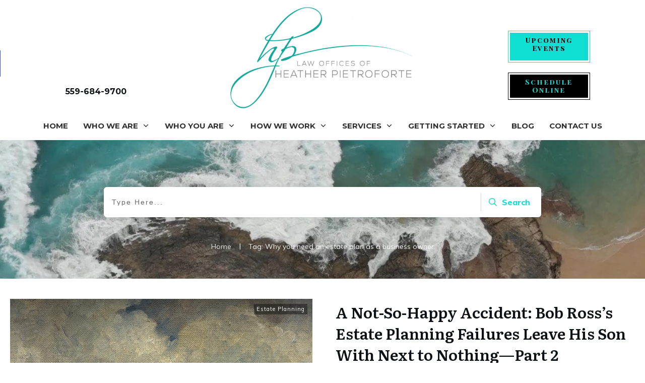

--- FILE ---
content_type: text/css
request_url: https://centralcalifornialaw.com/wp-content/uploads/thrive/theme-template-1764632996.css?ver=10.8.5
body_size: 41709
content:
@media (min-width: 300px){.tve-theme-3948 #wrapper { --header-background-width:100%; --footer-background-width:100%; --top-background-width:100%; --bottom-background-width:100%; }.tve-theme-3948 .content-section .section-content { padding: 20px 10px !important; }.tve-theme-3948 .main-container { padding: 20px 10px !important; }.tve-theme-3948 .content-section .checkout-template-wrapper { margin-top: 0px !important; margin-bottom: 0px !important; padding: 0px !important; background-color: transparent !important; }.tve-theme-3948 .top-section .section-background { border-top: 1px solid var(--tcb-skin-color-14); border-right: none; border-bottom: 1px solid var(--tcb-skin-color-14); border-left: none; border-image: initial; background-color: rgb(255, 255, 255) !important; background-image: linear-gradient(var(--tcb-skin-color-1), var(--tcb-skin-color-1)) !important; background-size: auto !important; background-position: 50% 50% !important; background-attachment: scroll !important; background-repeat: no-repeat !important; }.tve-theme-3948 .top-section .section-content { display: flex; text-align: center; --tve-color:rgb(255, 255, 255); justify-content: flex-end; flex-direction: column; padding: 40px 20px !important; min-height: 1px !important; }.tve-theme-3948 .top-section [data-css="tve-u-1705cdb4152"] { padding: 0px !important; }:not(#tve) .tve-theme-3948 .top-section [data-css="tve-u-17274963a21"] { letter-spacing: 4px; padding-bottom: 0px !important; margin-bottom: 0px !important; font-size: 11px !important; text-transform: uppercase !important; color: rgb(255, 255, 255) !important; --tcb-applied-color:rgb(255, 255, 255) !important; }.tve-theme-3948 .bottom-section .section-background { background-color: var(--tcb-skin-color-2) !important; background-image: none !important; }.tve-theme-3948 .bottom-section .section-content { justify-content: center; display: flex; flex-direction: column; min-height: 130px !important; padding: 40px 20px !important; }.tve-theme-3948 .bottom-section [data-css="tve-u-172f0121a55"] { margin-left: -20px; padding: 0px !important; }.tve-theme-3948 .bottom-section [data-css="tve-u-172f0121a57"] { margin-top: 0px !important; margin-bottom: 0px !important; background-color: transparent !important; }.tve-theme-3948 .bottom-section [data-css="tve-u-172f0121a5e"] { max-width: 25.1%; }.tve-theme-3948 .bottom-section [data-css="tve-u-172f0121a62"] { max-width: 24.9%; }.tve-theme-3948 .bottom-section [data-css="tve-u-172f02823f6"] { max-width: 25%; }.tve-theme-3948 .bottom-section [data-css="tve-u-172f0349550"] { font-size: 34px; width: 34px; height: 34px; border-radius: 0px; overflow: hidden; border: none; padding: 1px !important; margin-top: 0px !important; margin-bottom: 0px !important; background-color: transparent !important; }:not(#tve) .tve-theme-3948 .bottom-section [data-css="tve-u-172f0349550"] > :first-child { color: var(--tcb-skin-color-0); }:not(#tve) .tve-theme-3948 .bottom-section [data-css="tve-u-172f03d7ad8"] { letter-spacing: 0px; padding-bottom: 0px !important; margin-bottom: 0px !important; text-transform: capitalize !important; font-size: 16px !important; color: var(--tcb-skin-color-4) !important; --tcb-applied-color:var$(--tcb-skin-color-4) !important; font-weight: var(--g-bold-weight, bold) !important; line-height: 1.6em !important; }.tve-theme-3948 .bottom-section [data-css="tve-u-172f03e133e"] { position: relative !important; padding: 0px !important; }:not(#tve) .tve-theme-3948 .bottom-section [data-css="tve-u-172f03e596c"] { letter-spacing: 1px; padding-bottom: 0px !important; margin-bottom: 0px !important; text-transform: uppercase !important; font-size: 9px !important; color: rgba(0, 0, 0, 0.5) !important; --tcb-applied-color:rgba(0, 0, 0, 0.5) !important; font-weight: var(--g-bold-weight, bold) !important; line-height: 1.6em !important; }.tve-theme-3948 .bottom-section [data-css="tve-u-172f0121a55"] > .tcb-flex-col { padding-left: 20px; }.tve-theme-3948 .bottom-section [data-css="tve-u-172f0448dd6"] { max-width: 18.5%; }.tve-theme-3948 .bottom-section [data-css="tve-u-172f0448e00"] { max-width: 81.5%; }.tve-theme-3948 .bottom-section [data-css="tve-u-172f044ae30"] { padding: 0px !important; }.tve-theme-3948 .bottom-section [data-css="tve-u-172f044b119"] { margin: 0px !important; }.tve-theme-3948 .bottom-section [data-css="tve-u-172f044ae30"] > .tcb-flex-col > .tcb-col { justify-content: center; }.tve-theme-3948 .bottom-section [data-css="tve-u-172f04a8abc"] { font-size: 34px; width: 34px; height: 34px; border-radius: 0px; overflow: hidden; border: none; padding: 1px !important; margin-top: 0px !important; margin-bottom: 0px !important; background-color: transparent !important; }:not(#tve) .tve-theme-3948 .bottom-section [data-css="tve-u-172f04a8abc"] > :first-child { color: var(--tcb-skin-color-0); }.tve-theme-3948 .bottom-section [data-css="tve-u-172f04bd161"] { font-size: 34px; width: 34px; height: 34px; border-radius: 0px; overflow: hidden; border: none; padding: 1px !important; margin-top: 0px !important; margin-bottom: 0px !important; background-color: transparent !important; }:not(#tve) .tve-theme-3948 .bottom-section [data-css="tve-u-172f04bd161"] > :first-child { color: var(--tcb-skin-color-0); }:not(#tve) .tve-theme-3948 .bottom-section [data-css="tve-u-172f04c2dbf"] { letter-spacing: 0px; padding-bottom: 0px !important; margin-bottom: 0px !important; text-transform: capitalize !important; font-size: 16px !important; color: var(--tcb-skin-color-4) !important; --tcb-applied-color:var$(--tcb-skin-color-4) !important; font-weight: var(--g-bold-weight, bold) !important; line-height: 1.6em !important; }:not(#tve) .tve-theme-3948 .bottom-section [data-css="tve-u-172f04c38b5"] { letter-spacing: 0px; padding-bottom: 0px !important; margin-bottom: 0px !important; text-transform: capitalize !important; font-size: 16px !important; color: var(--tcb-skin-color-4) !important; --tcb-applied-color:var$(--tcb-skin-color-4) !important; font-weight: var(--g-bold-weight, bold) !important; line-height: 1.6em !important; }.tve-theme-3948 .bottom-section [data-css="tve-u-172f04c6682"] { padding: 1px !important; margin-top: 0px !important; margin-bottom: 0px !important; }.tve-theme-3948 .bottom-section [data-css="tve-u-172f04d338e"] { padding: 1px !important; margin-top: 0px !important; margin-bottom: 0px !important; }.tve-theme-3948 .bottom-section [data-css="tve-u-172f04d4a7b"] { padding: 1px !important; margin-top: 0px !important; margin-bottom: 0px !important; }.tve-theme-3948 .bottom-section [data-css="tve-u-172f04e38b8"] { padding: 0px !important; }.tve-theme-3948 .bottom-section [data-css="tve-u-172f04e38b8"] > .tcb-flex-col > .tcb-col { justify-content: center; }.tve-theme-3948 .bottom-section [data-css="tve-u-172f04f7b91"] { padding: 0px !important; }.tve-theme-3948 .bottom-section [data-css="tve-u-172f04f7b91"] > .tcb-flex-col > .tcb-col { justify-content: center; }.tve-theme-3948 .bottom-section [data-css="tve-u-172f051dfbb"] { max-width: 25%; }.tve-theme-3948 .bottom-section [data-css="tve-u-17304551d71"] { padding-left: 0px !important; }.tve-theme-3948 .bottom-section [data-css="tve-u-17304551d6f"] > .tcb-flex-col > .tcb-col { justify-content: center; }.tve-theme-3948 .bottom-section [data-css="tve-u-17304551d6e"] { z-index: 6; --tve-color:var(--tcb-skin-color-3); margin-top: 0px !important; margin-bottom: 0px !important; }.tve-theme-3948 .bottom-section [data-css="tve-u-17304551d6f"] { padding-bottom: 0px !important; padding-top: 0px !important; }.tve-theme-3948 .bottom-section [data-css="tve-u-17304551d73"] { max-width: 14.7%; }.tve-theme-3948 .bottom-section [data-css="tve-u-17304551d70"] { max-width: 10%; }.tve-theme-3948 .bottom-section [data-css="tve-u-17304551d6a"] { margin: 0px 0px 40px !important; padding: 1px !important; }.tve-theme-3948 .bottom-section [data-css="tve-u-17304551d78"] { margin-bottom: 10px !important; }.tve-theme-3948 .bottom-section [data-css="tve-u-17304551d76"] { padding: 0px !important; margin-bottom: 5px !important; }.tve-theme-3948 .bottom-section [data-css="tve-u-17304551d74"] { padding: 0px !important; }.tve-theme-3948 .bottom-section [data-css="tve-u-17304551d6c"] { z-index: 2; padding: 20px !important; margin: 0px !important; }.tve-theme-3948 .bottom-section [data-css="tve-u-17304551d72"] { float: none; width: 74px; z-index: 5; border: 3px solid var(--tcb-skin-color-1); border-radius: 60px; overflow: hidden; margin: 2px auto !important; padding-top: 1px !important; }.tve-theme-3948 .bottom-section [data-css="tve-u-17304551d6d"] { border: none !important; background-color: rgb(255, 255, 255) !important; }.tve-theme-3948 .bottom-section [data-css="tve-u-17304551d6b"] p { margin: 0px !important; padding: 0px !important; }:not(#tve) .tve-theme-3948 .bottom-section [data-css="tve-u-17304551d6e"] p, :not(#tve) .tve-theme-3948 .bottom-section [data-css="tve-u-17304551d6e"] li, :not(#tve) .tve-theme-3948 .bottom-section [data-css="tve-u-17304551d6e"] blockquote, :not(#tve) .tve-theme-3948 .bottom-section [data-css="tve-u-17304551d6e"] address, :not(#tve) .tve-theme-3948 .bottom-section [data-css="tve-u-17304551d6e"] .tcb-plain-text, :not(#tve) .tve-theme-3948 .bottom-section [data-css="tve-u-17304551d6e"] label, :not(#tve) .tve-theme-3948 .bottom-section [data-css="tve-u-17304551d6e"] h1, :not(#tve) .tve-theme-3948 .bottom-section [data-css="tve-u-17304551d6e"] h2, :not(#tve) .tve-theme-3948 .bottom-section [data-css="tve-u-17304551d6e"] h3, :not(#tve) .tve-theme-3948 .bottom-section [data-css="tve-u-17304551d6e"] h4, :not(#tve) .tve-theme-3948 .bottom-section [data-css="tve-u-17304551d6e"] h5, :not(#tve) .tve-theme-3948 .bottom-section [data-css="tve-u-17304551d6e"] h6 { color: var(--tve-color, var(--tcb-skin-color-3)); --tcb-applied-color:var$(--tcb-skin-color-3); }.tve-theme-3948 .bottom-section [data-css="tve-u-17304563b89"] { font-size: 27px !important; }:not(#tve) .tve-theme-3948 .bottom-section .thrv-content-box [data-css="tve-u-1730456739a"] p, :not(#tve) .tve-theme-3948 .bottom-section .thrv-content-box [data-css="tve-u-1730456739a"] li, :not(#tve) .tve-theme-3948 .bottom-section .thrv-content-box [data-css="tve-u-1730456739a"] blockquote, :not(#tve) .tve-theme-3948 .bottom-section .thrv-content-box [data-css="tve-u-1730456739a"] address, :not(#tve) .tve-theme-3948 .bottom-section .thrv-content-box [data-css="tve-u-1730456739a"] .tcb-plain-text, :not(#tve) .tve-theme-3948 .bottom-section .thrv-content-box [data-css="tve-u-1730456739a"] label { font-size: var(--tve-font-size, 14px); }.tve-theme-3948 .bottom-section [data-css="tve-u-1730456739a"] { --tve-font-size:14px; }.tve-theme-3948 .bottom-section [data-css="tve-u-173045693f0"] { max-width: 75.3%; }.tve-theme-3948 .sidebar-section .section-background { border: medium none; background-color: transparent !important; }.tve-theme-3948 .sidebar-section .section-content { padding: 20px 10px !important; }.tve-theme-3948 .sidebar-section { margin: 0px !important; }.tve-theme-3948 .sidebar-section [data-css="tve-u-1725ba1e54e"] { border-radius: 4px; overflow: hidden; background-color: var(--tcb-skin-color-2) !important; background-image: url("https://centralcalifornialaw.com/wp-content/uploads/thrive-theme/images/WooCommerce-Sidebar-texture02.jpg") !important; border: none !important; background-size: cover !important; background-position: 50% 50% !important; background-attachment: scroll !important; background-repeat: no-repeat !important; }.tve-theme-3948 .sidebar-section [data-css="tve-u-1725ba26717"] { text-align: center; min-height: 185px !important; }.tve-theme-3948 .sidebar-section [data-css="tve-u-1725bac5eae"] { padding: 0px 20px 20px !important; margin-bottom: 40px !important; margin-top: 40px !important; }.tve-theme-3948 .sidebar-section [data-css="tve-u-17299451e08"] { float: none; padding: 0px !important; background-color: transparent !important; margin-left: auto !important; margin-right: auto !important; margin-bottom: 20px !important; }.tve-theme-3948 .sidebar-section [data-css="tve-u-17299ca265f"] { float: none; max-width: 99px; margin-bottom: 20px !important; margin-left: auto !important; margin-right: auto !important; background-color: rgb(255, 255, 255) !important; padding: 8px !important; background-image: none !important; }:not(#tve) .tve-theme-3948 .sidebar-section [data-css="tve-u-17299cd57a8"] { padding-bottom: 0px !important; margin-bottom: 0px !important; font-size: 20px !important; line-height: 1.3em !important; font-weight: var(--g-bold-weight, bold) !important; color: var(--tcb-skin-color-3) !important; --tcb-applied-color:var$(--tcb-skin-color-3) !important; }.tve-theme-3948 .sidebar-section [data-css="tve-u-17299d28974"] .tcb-button-link { border-radius: 185px; overflow: hidden; letter-spacing: var(--tve-letter-spacing, 2px); box-shadow: 0px 4px 16px 0px var(--tcb-local-color-3d2c0); padding: 16px !important; background-color: var(--tcb-local-color-1d30b) !important; }:not(#tve) .tve-theme-3948 .sidebar-section [data-css="tve-u-17299d28974"] .tcb-button-link { font-size: var(--tve-font-size, 11px) !important; }.tve-theme-3948 .sidebar-section [data-css="tve-u-17299d28974"] { --tve-font-size:11px; --tve-letter-spacing:2px; --tve-font-weight:var(--g-bold-weight, bold); --tcb-local-color-48d06:rgb(19, 114, 211); --tcb-local-color-bd5e5:rgba(19, 114, 211, 0.2); --tcb-local-color-1d30b:var(--tcb-skin-color-0); --tcb-local-color-3d2c0:rgba(20, 115, 210, 0.2); float: none; --tve-text-transform:uppercase; --tve-color:rgb(255, 255, 255); --tve-applied---tve-color:rgb(255, 255, 255); margin: 0px auto !important; }:not(#tve) .tve-theme-3948 .sidebar-section [data-css="tve-u-17299d28974"] .tcb-button-link span { font-weight: var(--tve-font-weight, var(--g-bold-weight, bold)); text-transform: var(--tve-text-transform, uppercase); color: var(--tve-color, rgb(255, 255, 255)); --tve-applied-color:var$(--tve-color, rgb(255, 255, 255)); --tcb-applied-color:rgb(255, 255, 255); }:not(#tve) .tve-theme-3948 .sidebar-section [data-css="tve-u-17299d28974"]:hover .tcb-button-link { box-shadow: 0px 14px 40px 0px var(--tcb-local-color-3d2c0) !important; background-color: var(--tcb-local-color-1d30b) !important; }:not(#tve) .tve-theme-3948 .sidebar-section [data-css="tve-u-17299d3b4c7"] { padding-bottom: 0px !important; margin-bottom: 0px !important; font-size: 29px !important; color: var(--tcb-skin-color-13) !important; --tcb-applied-color:var$(--tcb-skin-color-13) !important; line-height: 1em !important; font-style: normal !important; }:not(#tve) .tve-theme-3948 .sidebar-section [data-css="tve-u-17299dac94f"] { letter-spacing: 1px; padding-bottom: 4px !important; margin-bottom: 0px !important; text-transform: uppercase !important; font-size: 13px !important; color: var(--tcb-skin-color-4) !important; --tcb-applied-color:var$(--tcb-skin-color-4) !important; font-weight: var(--g-bold-weight, bold) !important; line-height: 1.3em !important; }:not(#tve) .tve-theme-3948 .sidebar-section [data-css="tve-u-17299dac951"] { letter-spacing: 1px; padding-bottom: 0px !important; margin-bottom: 0px !important; text-transform: none !important; font-size: 11px !important; color: rgba(0, 0, 0, 0.65) !important; --tcb-applied-color:rgba(0, 0, 0, 0.65) !important; font-weight: var(--g-regular-weight, normal) !important; line-height: 1.3em !important; }.tve-theme-3948 .sidebar-section [data-css="tve-u-17299dac952"] { margin-left: -12px; padding: 1px !important; }.tve-theme-3948 .sidebar-section [data-css="tve-u-17299dac953"] { margin-top: 0px !important; margin-bottom: 0px !important; }.tve-theme-3948 .sidebar-section [data-css="tve-u-17299dac952"] > .tcb-flex-col > .tcb-col { justify-content: center; }.tve-theme-3948 .sidebar-section [data-css="tve-u-17299dac952"] > .tcb-flex-col { padding-left: 12px; }.tve-theme-3948 .sidebar-section [data-css="tve-u-17299dac955"] { max-width: 36.8%; }.tve-theme-3948 .sidebar-section [data-css="tve-u-17299dac956"] { max-width: 63.2%; }.tve-theme-3948 .sidebar-section [data-css="tve-u-17299dac964"] { padding: 8px !important; margin: 0px !important; }.tve-theme-3948 .sidebar-section [data-css="tve-u-17299dac966"] { font-size: 18px; width: 18px; height: 18px; border-radius: 100px; overflow: hidden; border: 1px solid rgba(0, 0, 0, 0.16); padding: 17px !important; margin-top: 0px !important; margin-bottom: 0px !important; background-color: transparent !important; }:not(#tve) .tve-theme-3948 .sidebar-section [data-css="tve-u-17299dac966"] > :first-child { color: var(--tcb-skin-color-4); }.tve-theme-3948 .sidebar-section [data-css="tve-u-17299dac967"]::after { clear: both; }.tve-theme-3948 .sidebar-section [data-css="tve-u-17299dc406f"] { background-color: var(--tcb-skin-color-2) !important; }.tve-theme-3948 .sidebar-section [data-css="tve-u-17299dd7209"] { padding: 8px !important; margin: 0px 0px 8px !important; }.tve-theme-3948 .sidebar-section [data-css="tve-u-17299ddf06d"] { padding: 8px !important; margin: 0px 0px 8px !important; }.tve-theme-3948 .sidebar-section [data-css="tve-u-17299deb6e1"] { font-size: 18px; width: 18px; height: 18px; border-radius: 100px; overflow: hidden; border: 1px solid rgba(0, 0, 0, 0.16); padding: 17px !important; margin-top: 0px !important; margin-bottom: 0px !important; background-color: transparent !important; }:not(#tve) .tve-theme-3948 .sidebar-section [data-css="tve-u-17299deb6e1"] > :first-child { color: var(--tcb-skin-color-4); }.tve-theme-3948 .sidebar-section [data-css="tve-u-17299dec597"] { font-size: 18px; width: 18px; height: 18px; border-radius: 100px; overflow: hidden; border: 1px solid rgba(0, 0, 0, 0.16); padding: 17px !important; margin-top: 0px !important; margin-bottom: 0px !important; background-color: transparent !important; }:not(#tve) .tve-theme-3948 .sidebar-section [data-css="tve-u-17299dec597"] > :first-child { color: var(--tcb-skin-color-4); }.tve-theme-3948 .sidebar-section [data-css="tve-u-17299e9512b"] { margin-left: -12px; padding: 1px !important; }.tve-theme-3948 .sidebar-section [data-css="tve-u-17299e9512b"] > .tcb-flex-col > .tcb-col { justify-content: center; }.tve-theme-3948 .sidebar-section [data-css="tve-u-17299e9512b"] > .tcb-flex-col { padding-left: 12px; }.tve-theme-3948 .sidebar-section [data-css="tve-u-17299e95f26"] { margin-left: -12px; padding: 1px !important; }.tve-theme-3948 .sidebar-section [data-css="tve-u-17299e95f26"] > .tcb-flex-col > .tcb-col { justify-content: center; }.tve-theme-3948 .sidebar-section [data-css="tve-u-17299e95f26"] > .tcb-flex-col { padding-left: 12px; }.tve-theme-3948 .sidebar-section [data-css="tve-u-17299e9725b"] { margin-left: -12px; padding: 1px !important; }.tve-theme-3948 .sidebar-section [data-css="tve-u-17299e9725b"] > .tcb-flex-col > .tcb-col { justify-content: center; }.tve-theme-3948 .sidebar-section [data-css="tve-u-17299e9725b"] > .tcb-flex-col { padding-left: 12px; }.tve-theme-3948 .sidebar-section [data-css="tve-u-17299e991f6"] { font-size: 18px; width: 18px; height: 18px; border-radius: 100px; overflow: hidden; border: 1px solid rgba(0, 0, 0, 0.16); padding: 17px !important; margin-top: 0px !important; margin-bottom: 0px !important; background-color: transparent !important; }:not(#tve) .tve-theme-3948 .sidebar-section [data-css="tve-u-17299e991f6"] > :first-child { color: var(--tcb-skin-color-4); }:not(#tve) .tve-theme-3948 .sidebar-section [data-css="tve-u-17299ea959f"] { letter-spacing: 1px; padding-bottom: 4px !important; margin-bottom: 0px !important; text-transform: uppercase !important; font-size: 13px !important; color: var(--tcb-skin-color-4) !important; --tcb-applied-color:var$(--tcb-skin-color-4) !important; font-weight: var(--g-bold-weight, bold) !important; line-height: 1.3em !important; }:not(#tve) .tve-theme-3948 .sidebar-section [data-css="tve-u-17299eaa4a7"] { letter-spacing: 1px; padding-bottom: 4px !important; margin-bottom: 0px !important; text-transform: uppercase !important; font-size: 13px !important; color: var(--tcb-skin-color-4) !important; --tcb-applied-color:var$(--tcb-skin-color-4) !important; font-weight: var(--g-bold-weight, bold) !important; line-height: 1.3em !important; }:not(#tve) .tve-theme-3948 .sidebar-section [data-css="tve-u-17299eab053"] { letter-spacing: 1px; padding-bottom: 4px !important; margin-bottom: 0px !important; text-transform: uppercase !important; font-size: 13px !important; color: var(--tcb-skin-color-4) !important; --tcb-applied-color:var$(--tcb-skin-color-4) !important; font-weight: var(--g-bold-weight, bold) !important; line-height: 1.3em !important; }.tve-theme-3948 .sidebar-section [data-css="tve-u-17299ec002b"] { padding: 8px !important; margin: 0px 0px 8px !important; }:not(#tve) .tve-theme-3948 .sidebar-section [data-css="tve-u-172b8a1f92b"] { letter-spacing: 1px; padding-bottom: 0px !important; margin-bottom: 0px !important; text-transform: capitalize !important; font-size: 11px !important; color: rgba(0, 0, 0, 0.65) !important; --tcb-applied-color:rgba(0, 0, 0, 0.65) !important; font-weight: var(--g-regular-weight, normal) !important; line-height: 1.3em !important; }.tve-theme-3948 .sidebar-section [data-css="tve-u-1725bac5eae"] > .tve-cb { display: block; }.tve-theme-3948 .sidebar-section [data-css="tve-u-17300cf1d4a"]::after { clear: both; }.tve-theme-3948 .sidebar-section [data-css="tve-u-17300cf2408"]::after { clear: both; }.tve-theme-3948 .sidebar-section [data-css="tve-u-17300cf2b1e"]::after { clear: both; }.tve-theme-3948 .sidebar-section [data-css="tve-u-17300cf515e"] { margin-top: 0px !important; margin-bottom: 0px !important; }.tve-theme-3948 .sidebar-section [data-css="tve-u-17300cf6848"] { margin-top: 0px !important; margin-bottom: 0px !important; }.tve-theme-3948 .sidebar-section [data-css="tve-u-17300cf8049"] { margin-top: 0px !important; margin-bottom: 0px !important; }.tve-theme-3948 .sidebar-section [data-css="tve-u-17304aa32b5"] { max-width: 36.8%; }.tve-theme-3948 .sidebar-section [data-css="tve-u-17304aa32b8"] { max-width: 63.2%; }.tve-theme-3948 .sidebar-section [data-css="tve-u-17304aa49a2"] { max-width: 36.8%; }.tve-theme-3948 .sidebar-section [data-css="tve-u-17304aa49a5"] { max-width: 63.2%; }.tve-theme-3948 .sidebar-section [data-css="tve-u-17304aa5040"] { max-width: 36.8%; }.tve-theme-3948 .sidebar-section [data-css="tve-u-17304aa5042"] { max-width: 63.2%; }.tve-theme-3949 #wrapper { --header-background-width:100%; --footer-background-width:100%; --top-background-width:100%; --bottom-background-width:100%; background-color: transparent !important; }.tve-theme-3949 .content-section .account-template-wrapper { padding: 0px !important; margin-top: 0px !important; margin-bottom: 0px !important; }.tve-theme-3949 .content-section .section-background { border-radius: 0px; overflow: hidden; border: medium none; background-color: rgb(255, 255, 255) !important; }.tve-theme-3949 .content-section { margin-top: 0px !important; margin-bottom: 0px !important; }.tve-theme-3949 #content { padding: 0px !important; }.tve-theme-3949 .main-container { padding: 20px 10px !important; }.tve-theme-3949 .top-section .section-background { background-color: rgb(255, 255, 255) !important; background-image: linear-gradient(var(--tcb-skin-color-1), var(--tcb-skin-color-1)) !important; background-size: auto !important; background-position: 50% 50% !important; background-attachment: scroll !important; background-repeat: no-repeat !important; }.tve-theme-3949 .top-section .section-content { justify-content: center; display: flex; flex-direction: column; --tve-color:rgb(255, 255, 255); min-height: 1px !important; padding: 20px !important; }.tve-theme-3949 .top-section [data-css="tve-u-1725bb57f9f"] .thrive-breadcrumb-path a { --tcb-applied-color:rgba(255, 255, 255, 0.75); font-size: var(--tve-font-size, 11px) !important; text-transform: var(--tve-text-transform, uppercase) !important; letter-spacing: var(--tve-letter-spacing, 1px) !important; color: var(--tve-color, rgba(255, 255, 255, 0.75)) !important; }.tve-theme-3949 .top-section [data-css="tve-u-1725bb57f9f"] .thrive-breadcrumb-path { --tve-font-size:11px; --tve-text-transform:uppercase; --tve-letter-spacing:1px; --tve-color:rgba(255, 255, 255, 0.75); padding-bottom: 0px !important; }.tve-theme-3949 .top-section [data-css="tve-u-1725bb57f9f"] .thrive-breadcrumb-leaf span { --tcb-applied-color:rgb(255, 255, 255); font-size: var(--tve-font-size, 11px) !important; text-transform: var(--tve-text-transform, uppercase) !important; letter-spacing: var(--tve-letter-spacing, 1px) !important; color: var(--tve-color, rgb(255, 255, 255)) !important; }.tve-theme-3949 .top-section [data-css="tve-u-1725bb57f9f"] .thrive-breadcrumb-leaf { --tve-font-size:11px; --tve-text-transform:uppercase; --tve-letter-spacing:1px; --tve-color:rgb(255, 255, 255); padding-bottom: 0px !important; }.tve-theme-3949 .top-section [data-css="tve-u-1725bb57f9f"] { padding: 1px !important; }:not(#tve) .tve-theme-3949 .top-section [data-css="tve-u-1725bb57f9f"] .thrive-breadcrumb-separator { font-size: 10px !important; width: 10px !important; height: 10px !important; }:not(#tve) .tve-theme-3949 .top-section [data-css="tve-u-1725bb57f9f"] .thrive-breadcrumb-path:hover a { text-decoration: var(--tve-text-decoration, none ) !important; color: var(--tve-color, var(--tcb-skin-color-3)) !important; --tcb-applied-color:var$(--tcb-skin-color-3) !important; }:not(#tve) .tve-theme-3949 .top-section [data-css="tve-u-1725bb57f9f"] .thrive-breadcrumb-path:hover { --tve-text-decoration:none !important; --tve-color:var(--tcb-skin-color-3) !important; }.tve-theme-3949 .top-section .section-content p, .tve-theme-3949 .top-section .section-content li, .tve-theme-3949 .top-section .section-content label, .tve-theme-3949 .top-section .section-content .tcb-plain-text { color: var(--tve-color, rgb(255, 255, 255)); --tcb-applied-color:rgb(255, 255, 255); }.tve-theme-3949 .content-section .section-content { min-height: 624px !important; padding: 20px 10px !important; }.tve-theme-3949 .bottom-section .section-background { background-color: rgb(255, 255, 255) !important; background-image: linear-gradient(var(--tcb-skin-color-1), var(--tcb-skin-color-1)), url("https://centralcalifornialaw.com/wp-content/uploads/thrive-theme/images/Simple-top-texture-banner-06_03.jpg") !important; background-size: auto, cover !important; background-position: 50% 50%, 50% 50% !important; background-attachment: scroll, scroll !important; background-repeat: no-repeat, no-repeat !important; }.tve-theme-3949 .bottom-section .section-content { display: flex; flex-direction: column; --tve-color:rgb(255, 255, 255); min-height: 1px !important; padding: 0px 20px !important; }.tve-theme-3949 .bottom-section [data-css="tve-u-17298d7b5c5"] { padding: 0px !important; margin-top: 0px !important; margin-bottom: 0px !important; }.tve-theme-3949 .bottom-section [data-css="tve-u-17299791844"] { margin-left: -4px; padding: 0px !important; }.tve-theme-3949 .bottom-section [data-css="tve-u-17299791c13"] { margin: 0px !important; }.tve-theme-3949 .bottom-section [data-css="tve-u-17299791844"] > .tcb-flex-col > .tcb-col { justify-content: center; }.tve-theme-3949 .bottom-section [data-css="tve-u-17299791844"] > .tcb-flex-col { padding-left: 4px; }.tve-theme-3949 .bottom-section [data-css="tve-u-1729eb915ba"] { max-width: 38%; }.tve-theme-3949 .bottom-section [data-css="tve-u-1729eb91604"] { max-width: 18.2%; }.tve-theme-3949 .bottom-section [data-css="tve-u-1729ebe58a7"] { background-image: url("https://centralcalifornialaw.com/wp-content/uploads/thrive-theme/images/shapeshift_post_list_image_01-1.jpg") !important; background-color: transparent !important; background-size: cover !important; background-position: 0% 35% !important; background-attachment: scroll !important; background-repeat: no-repeat !important; }.tve-theme-3949 .bottom-section .section-content p, .tve-theme-3949 .bottom-section .section-content li, .tve-theme-3949 .bottom-section .section-content label, .tve-theme-3949 .bottom-section .section-content .tcb-plain-text { color: var(--tve-color, rgb(255, 255, 255)); --tcb-applied-color:rgb(255, 255, 255); }:not(#tve) .tve-theme-3949 .bottom-section [data-css="tve-u-1729ed2a2b0"] { letter-spacing: 8px; padding-bottom: 0px !important; margin-bottom: 0px !important; text-transform: uppercase !important; font-size: 11px !important; font-weight: var(--g-bold-weight, bold) !important; }.tve-theme-3949 .bottom-section [data-css="tve-u-1729ed50302"] { max-width: 32.7%; }.tve-theme-3949 .bottom-section [data-css="tve-u-1729ed942aa"] { background-image: linear-gradient(var(--tcb-skin-color-8), var(--tcb-skin-color-8)), url("https://centralcalifornialaw.com/wp-content/uploads/thrive-theme/images/Homepage-Business_gallery3_03.jpg") !important; background-size: auto, cover !important; background-position: 50% 50%, 50% 50% !important; background-attachment: scroll, scroll !important; background-repeat: no-repeat, no-repeat !important; }.tve-theme-3949 .bottom-section [data-css="tve-u-1729ed95a7c"] { max-width: 11.1%; }:not(#tve) .tve-theme-3949 .bottom-section [data-css="tve-u-1729edd8f24"]:hover .tcb-button-link span { color: var(--tve-color, var(--tcb-local-color-5f9fa)) !important; --tcb-applied-color:var$(--tcb-local-color-5f9fa) !important; }:not(#tve) .tve-theme-3949 .bottom-section [data-css="tve-u-1729edd8f24"]:hover { --tve-color:var(--tcb-local-color-5f9fa) !important; }.tve-theme-3949 .bottom-section [data-css="tve-u-1729edd8f24"] .tcb-button-link { border-top: 1px solid var(--tcb-local-color-5f9fa); border-right: 5px solid var(--tcb-local-color-5f9fa); border-bottom: 1px solid var(--tcb-local-color-5f9fa); border-left: 5px solid var(--tcb-local-color-5f9fa); border-image: initial; letter-spacing: var(--tve-letter-spacing, 1px); background-color: transparent !important; padding: 11px !important; }:not(#tve) .tve-theme-3949 .bottom-section [data-css="tve-u-1729edd8f24"] .tcb-button-link span { color: var(--tve-color, var(--tcb-local-color-5f9fa)); --tcb-applied-color:var$(--tcb-local-color-5f9fa); text-transform: var(--tve-text-transform, uppercase); font-weight: var(--tve-font-weight, var(--g-bold-weight, bold)); }.tve-theme-3949 .bottom-section [data-css="tve-u-1729edd8f24"] { --tve-color:var(--tcb-local-color-5f9fa); --tve-text-transform:uppercase; --tve-font-size:11px; --tve-letter-spacing:1px; --tve-font-weight:var(--g-bold-weight, bold); --tcb-local-color-76ca1:rgba(19, 114, 211, 0.04); --tcb-local-color-5f9fa:var(--tcb-skin-color-22); --tcb-local-color-89c06:rgba(255, 255, 255, 0.04); float: right; z-index: 3; position: relative; margin-top: 0px !important; margin-bottom: 0px !important; }:not(#tve) .tve-theme-3949 .bottom-section [data-css="tve-u-1729edd8f24"]:hover .tcb-button-link { background-color: var(--tcb-local-color-89c06) !important; border-top: 1px solid var(--tcb-local-color-5f9fa) !important; border-bottom: 1px solid var(--tcb-local-color-5f9fa) !important; border-left: 5px solid var(--tcb-local-color-5f9fa) !important; border-right: 5px solid var(--tcb-local-color-5f9fa) !important; }.tve-theme-3949 .bottom-section [data-css="tve-u-1729edd8f24"] .tcb-button-link::after { background-attachment: scroll; background-image: none; background-position: 0% 0%; background-repeat: repeat; background-size: auto; background-color: var(--tcb-local-color-89c06) !important; }:not(#tve) .tve-theme-3949 .bottom-section [data-css="tve-u-1729edd8f24"] .tcb-button-link { font-size: var(--tve-font-size, 11px) !important; }.tve-theme-3949 .bottom-section [data-css="tve-u-1729edf9d49"]::after { clear: both; }.tve-theme-3949 .bottom-section [data-css="tve-u-172997a0646"] { padding-top: 20px !important; padding-bottom: 20px !important; }.tve-theme-3949 .bottom-section [data-css="tve-u-1729ee20f38"] { padding-top: 20px !important; padding-bottom: 20px !important; }:not(#layout) .tve-theme-3949 .main-container { --separator-size:15px; --sidebar-size:27.5%; }.tve-theme-3949 .sidebar-section .section-background { border: medium none; background-color: transparent !important; }.tve-theme-3949 .sidebar-section .section-content { padding: 20px 10px !important; }.tve-theme-3949 .sidebar-section { margin: 0px !important; }.tve-theme-3949 .sidebar-section [data-css="tve-u-1725ba1e54e"] { border-radius: 4px; overflow: hidden; background-color: var(--tcb-skin-color-2) !important; background-image: url("https://centralcalifornialaw.com/wp-content/uploads/thrive-theme/images/WooCommerce-Sidebar-texture02.jpg") !important; border: none !important; background-size: cover !important; background-position: 50% 50% !important; background-attachment: scroll !important; background-repeat: no-repeat !important; }.tve-theme-3949 .sidebar-section [data-css="tve-u-1725ba26717"] { text-align: center; min-height: 185px !important; }.tve-theme-3949 .sidebar-section [data-css="tve-u-1725bac5eae"] { padding: 0px 20px 20px !important; margin-bottom: 40px !important; margin-top: 40px !important; }.tve-theme-3949 .sidebar-section [data-css="tve-u-17299451e08"] { float: none; padding: 0px !important; background-color: transparent !important; margin-left: auto !important; margin-right: auto !important; margin-bottom: 20px !important; }.tve-theme-3949 .sidebar-section [data-css="tve-u-17299ca265f"] { float: none; max-width: 99px; margin-bottom: 20px !important; margin-left: auto !important; margin-right: auto !important; background-color: rgb(255, 255, 255) !important; padding: 8px !important; background-image: none !important; }:not(#tve) .tve-theme-3949 .sidebar-section [data-css="tve-u-17299cd57a8"] { padding-bottom: 0px !important; margin-bottom: 0px !important; font-size: 20px !important; line-height: 1.3em !important; font-weight: var(--g-bold-weight, bold) !important; color: var(--tcb-skin-color-3) !important; --tcb-applied-color:var$(--tcb-skin-color-3) !important; }.tve-theme-3949 .sidebar-section [data-css="tve-u-17299d28974"] .tcb-button-link { border-radius: 185px; overflow: hidden; letter-spacing: var(--tve-letter-spacing, 2px); box-shadow: 0px 4px 16px 0px var(--tcb-local-color-3d2c0); padding: 16px !important; background-color: var(--tcb-local-color-1d30b) !important; }:not(#tve) .tve-theme-3949 .sidebar-section [data-css="tve-u-17299d28974"] .tcb-button-link { font-size: var(--tve-font-size, 11px) !important; }.tve-theme-3949 .sidebar-section [data-css="tve-u-17299d28974"] { --tve-font-size:11px; --tve-letter-spacing:2px; --tve-font-weight:var(--g-bold-weight, bold); --tcb-local-color-48d06:rgb(19, 114, 211); --tcb-local-color-bd5e5:rgba(19, 114, 211, 0.2); --tcb-local-color-1d30b:var(--tcb-skin-color-0); --tcb-local-color-3d2c0:rgba(20, 115, 210, 0.2); float: none; --tve-text-transform:uppercase; --tve-color:rgb(255, 255, 255); --tve-applied---tve-color:rgb(255, 255, 255); margin: 0px auto !important; }:not(#tve) .tve-theme-3949 .sidebar-section [data-css="tve-u-17299d28974"] .tcb-button-link span { font-weight: var(--tve-font-weight, var(--g-bold-weight, bold)); text-transform: var(--tve-text-transform, uppercase); color: var(--tve-color, rgb(255, 255, 255)); --tve-applied-color:var$(--tve-color, rgb(255, 255, 255)); --tcb-applied-color:rgb(255, 255, 255); }:not(#tve) .tve-theme-3949 .sidebar-section [data-css="tve-u-17299d28974"]:hover .tcb-button-link { box-shadow: 0px 14px 40px 0px var(--tcb-local-color-3d2c0) !important; background-color: var(--tcb-local-color-1d30b) !important; }:not(#tve) .tve-theme-3949 .sidebar-section [data-css="tve-u-17299d3b4c7"] { padding-bottom: 0px !important; margin-bottom: 0px !important; font-size: 29px !important; color: var(--tcb-skin-color-13) !important; --tcb-applied-color:var$(--tcb-skin-color-13) !important; line-height: 1em !important; font-style: normal !important; }:not(#tve) .tve-theme-3949 .sidebar-section [data-css="tve-u-17299dac94f"] { letter-spacing: 1px; padding-bottom: 4px !important; margin-bottom: 0px !important; text-transform: uppercase !important; font-size: 13px !important; color: var(--tcb-skin-color-4) !important; --tcb-applied-color:var$(--tcb-skin-color-4) !important; font-weight: var(--g-bold-weight, bold) !important; line-height: 1.3em !important; }:not(#tve) .tve-theme-3949 .sidebar-section [data-css="tve-u-17299dac951"] { letter-spacing: 1px; padding-bottom: 0px !important; margin-bottom: 0px !important; text-transform: none !important; font-size: 11px !important; color: rgba(0, 0, 0, 0.65) !important; --tcb-applied-color:rgba(0, 0, 0, 0.65) !important; font-weight: var(--g-regular-weight, normal) !important; line-height: 1.3em !important; }.tve-theme-3949 .sidebar-section [data-css="tve-u-17299dac952"] { margin-left: -12px; padding: 1px !important; }.tve-theme-3949 .sidebar-section [data-css="tve-u-17299dac953"] { margin-top: 0px !important; margin-bottom: 0px !important; }.tve-theme-3949 .sidebar-section [data-css="tve-u-17299dac952"] > .tcb-flex-col > .tcb-col { justify-content: center; }.tve-theme-3949 .sidebar-section [data-css="tve-u-17299dac952"] > .tcb-flex-col { padding-left: 12px; }.tve-theme-3949 .sidebar-section [data-css="tve-u-17299dac955"] { max-width: 36.8%; }.tve-theme-3949 .sidebar-section [data-css="tve-u-17299dac956"] { max-width: 63.2%; }.tve-theme-3949 .sidebar-section [data-css="tve-u-17299dac964"] { padding: 8px !important; margin: 0px !important; }.tve-theme-3949 .sidebar-section [data-css="tve-u-17299dac966"] { font-size: 18px; width: 18px; height: 18px; border-radius: 100px; overflow: hidden; border: 1px solid rgba(0, 0, 0, 0.16); padding: 17px !important; margin-top: 0px !important; margin-bottom: 0px !important; background-color: transparent !important; }:not(#tve) .tve-theme-3949 .sidebar-section [data-css="tve-u-17299dac966"] > :first-child { color: var(--tcb-skin-color-4); }.tve-theme-3949 .sidebar-section [data-css="tve-u-17299dac967"]::after { clear: both; }.tve-theme-3949 .sidebar-section [data-css="tve-u-17299dc406f"] { background-color: var(--tcb-skin-color-2) !important; }.tve-theme-3949 .sidebar-section [data-css="tve-u-17299dd7209"] { padding: 8px !important; margin: 0px 0px 8px !important; }.tve-theme-3949 .sidebar-section [data-css="tve-u-17299ddf06d"] { padding: 8px !important; margin: 0px 0px 8px !important; }.tve-theme-3949 .sidebar-section [data-css="tve-u-17299deb6e1"] { font-size: 18px; width: 18px; height: 18px; border-radius: 100px; overflow: hidden; border: 1px solid rgba(0, 0, 0, 0.16); padding: 17px !important; margin-top: 0px !important; margin-bottom: 0px !important; background-color: transparent !important; }:not(#tve) .tve-theme-3949 .sidebar-section [data-css="tve-u-17299deb6e1"] > :first-child { color: var(--tcb-skin-color-4); }.tve-theme-3949 .sidebar-section [data-css="tve-u-17299dec597"] { font-size: 18px; width: 18px; height: 18px; border-radius: 100px; overflow: hidden; border: 1px solid rgba(0, 0, 0, 0.16); padding: 17px !important; margin-top: 0px !important; margin-bottom: 0px !important; background-color: transparent !important; }:not(#tve) .tve-theme-3949 .sidebar-section [data-css="tve-u-17299dec597"] > :first-child { color: var(--tcb-skin-color-4); }.tve-theme-3949 .sidebar-section [data-css="tve-u-17299e9512b"] { margin-left: -12px; padding: 1px !important; }.tve-theme-3949 .sidebar-section [data-css="tve-u-17299e9512b"] > .tcb-flex-col > .tcb-col { justify-content: center; }.tve-theme-3949 .sidebar-section [data-css="tve-u-17299e9512b"] > .tcb-flex-col { padding-left: 12px; }.tve-theme-3949 .sidebar-section [data-css="tve-u-17299e95f26"] { margin-left: -12px; padding: 1px !important; }.tve-theme-3949 .sidebar-section [data-css="tve-u-17299e95f26"] > .tcb-flex-col > .tcb-col { justify-content: center; }.tve-theme-3949 .sidebar-section [data-css="tve-u-17299e95f26"] > .tcb-flex-col { padding-left: 12px; }.tve-theme-3949 .sidebar-section [data-css="tve-u-17299e9725b"] { margin-left: -12px; padding: 1px !important; }.tve-theme-3949 .sidebar-section [data-css="tve-u-17299e9725b"] > .tcb-flex-col > .tcb-col { justify-content: center; }.tve-theme-3949 .sidebar-section [data-css="tve-u-17299e9725b"] > .tcb-flex-col { padding-left: 12px; }.tve-theme-3949 .sidebar-section [data-css="tve-u-17299e991f6"] { font-size: 18px; width: 18px; height: 18px; border-radius: 100px; overflow: hidden; border: 1px solid rgba(0, 0, 0, 0.16); padding: 17px !important; margin-top: 0px !important; margin-bottom: 0px !important; background-color: transparent !important; }:not(#tve) .tve-theme-3949 .sidebar-section [data-css="tve-u-17299e991f6"] > :first-child { color: var(--tcb-skin-color-4); }:not(#tve) .tve-theme-3949 .sidebar-section [data-css="tve-u-17299ea959f"] { letter-spacing: 1px; padding-bottom: 4px !important; margin-bottom: 0px !important; text-transform: uppercase !important; font-size: 13px !important; color: var(--tcb-skin-color-4) !important; --tcb-applied-color:var$(--tcb-skin-color-4) !important; font-weight: var(--g-bold-weight, bold) !important; line-height: 1.3em !important; }:not(#tve) .tve-theme-3949 .sidebar-section [data-css="tve-u-17299eaa4a7"] { letter-spacing: 1px; padding-bottom: 4px !important; margin-bottom: 0px !important; text-transform: uppercase !important; font-size: 13px !important; color: var(--tcb-skin-color-4) !important; --tcb-applied-color:var$(--tcb-skin-color-4) !important; font-weight: var(--g-bold-weight, bold) !important; line-height: 1.3em !important; }:not(#tve) .tve-theme-3949 .sidebar-section [data-css="tve-u-17299eab053"] { letter-spacing: 1px; padding-bottom: 4px !important; margin-bottom: 0px !important; text-transform: uppercase !important; font-size: 13px !important; color: var(--tcb-skin-color-4) !important; --tcb-applied-color:var$(--tcb-skin-color-4) !important; font-weight: var(--g-bold-weight, bold) !important; line-height: 1.3em !important; }.tve-theme-3949 .sidebar-section [data-css="tve-u-17299ec002b"] { padding: 8px !important; margin: 0px 0px 8px !important; }:not(#tve) .tve-theme-3949 .sidebar-section [data-css="tve-u-172b8a1f92b"] { letter-spacing: 1px; padding-bottom: 0px !important; margin-bottom: 0px !important; text-transform: capitalize !important; font-size: 11px !important; color: rgba(0, 0, 0, 0.65) !important; --tcb-applied-color:rgba(0, 0, 0, 0.65) !important; font-weight: var(--g-regular-weight, normal) !important; line-height: 1.3em !important; }.tve-theme-3949 .sidebar-section [data-css="tve-u-1725bac5eae"] > .tve-cb { display: block; }.tve-theme-3949 .sidebar-section [data-css="tve-u-17300cf1d4a"]::after { clear: both; }.tve-theme-3949 .sidebar-section [data-css="tve-u-17300cf2408"]::after { clear: both; }.tve-theme-3949 .sidebar-section [data-css="tve-u-17300cf2b1e"]::after { clear: both; }.tve-theme-3949 .sidebar-section [data-css="tve-u-17300cf515e"] { margin-top: 0px !important; margin-bottom: 0px !important; }.tve-theme-3949 .sidebar-section [data-css="tve-u-17300cf6848"] { margin-top: 0px !important; margin-bottom: 0px !important; }.tve-theme-3949 .sidebar-section [data-css="tve-u-17300cf8049"] { margin-top: 0px !important; margin-bottom: 0px !important; }.tve-theme-3949 .sidebar-section [data-css="tve-u-17304aa32b5"] { max-width: 36.8%; }.tve-theme-3949 .sidebar-section [data-css="tve-u-17304aa32b8"] { max-width: 63.2%; }.tve-theme-3949 .sidebar-section [data-css="tve-u-17304aa49a2"] { max-width: 36.8%; }.tve-theme-3949 .sidebar-section [data-css="tve-u-17304aa49a5"] { max-width: 63.2%; }.tve-theme-3949 .sidebar-section [data-css="tve-u-17304aa5040"] { max-width: 36.8%; }.tve-theme-3949 .sidebar-section [data-css="tve-u-17304aa5042"] { max-width: 63.2%; }.tve-theme-3949 .top-section [data-css="tve-u-1725bb57f9f"] .thrive-breadcrumb-separator { padding-bottom: 0px !important; }.tve-theme-3950 #wrapper { --header-background-width:100%; --footer-background-width:100%; --top-background-width:100%; --bottom-background-width:100%; }.tve-theme-3950 .main-container { padding: 10px !important; }.tve-theme-3950 .content-section .section-content { padding: 20px 10px !important; min-height: 490px !important; }.tve-theme-3950 .content-section .cart-template-wrapper { margin-top: 0px !important; margin-bottom: 0px !important; }.tve-theme-3950 .bottom-section .section-background { border-top: 1px solid rgb(238, 238, 238); background-color: transparent !important; background-image: none !important; }.tve-theme-3950 .bottom-section .section-content { display: flex; flex-direction: column; justify-content: center; text-align: left; --tve-font-size:16px; --tve-color:rgb(180, 180, 180); min-height: 150px !important; padding: 40px 20px !important; }.tve-theme-3950 .bottom-section [data-css="tve-u-172efcf6bbb"] { padding: 0px !important; margin-bottom: 0px !important; }.tve-theme-3950 .bottom-section [data-css="tve-u-172efcfef9d"] { padding: 0px !important; margin-bottom: 0px !important; }:not(#tve) .tve-theme-3950 .bottom-section [data-css="tve-u-172efd0243e"] { letter-spacing: 2px; padding-bottom: 0px !important; margin-bottom: 0px !important; font-size: 13px !important; }.tve-theme-3950 .bottom-section [data-css="tve-u-172efd16917"] { font-size: 18px; margin-top: 0px !important; margin-bottom: 0px !important; padding: 0px !important; }.tve-theme-3950 .bottom-section .section-content p, .tve-theme-3950 .bottom-section .section-content li, .tve-theme-3950 .bottom-section .section-content label, .tve-theme-3950 .bottom-section .section-content .tcb-plain-text { font-size: var(--tve-font-size, 16px); color: var(--tve-color, rgb(180, 180, 180)); --tcb-applied-color:rgb(180, 180, 180); }.tve-theme-3950 .bottom-section [data-css="tve-u-172efd48fcd"] { margin-left: -30px; padding: 0px !important; }.tve-theme-3950 .bottom-section [data-css="tve-u-172efd4931a"] { margin: 0px !important; }.tve-theme-3950 .bottom-section [data-css="tve-u-172efd48fcd"] > .tcb-flex-col { padding-left: 30px; }:not(#tve) .tve-theme-3950 .bottom-section [data-css="tve-u-172effbfcc7"] { letter-spacing: 1px; padding-bottom: 0px !important; margin-bottom: 0px !important; font-size: 13px !important; text-transform: uppercase !important; font-weight: var(--g-bold-weight, bold) !important; color: var(--tcb-skin-color-4) !important; --tcb-applied-color:var$(--tcb-skin-color-4) !important; text-decoration: none !important; }.tve-theme-3950 .bottom-section [data-css="tve-u-172effc9615"] { width: 120px; margin-top: 0px !important; margin-bottom: 0px !important; }.tve-theme-3950 .bottom-section [data-css="tve-u-172effcd41b"] { padding: 0px !important; margin-bottom: 0px !important; }.tve-theme-3950 .bottom-section [data-css="tve-u-172effd3b15"] { max-width: 30.1%; }.tve-theme-3950 .bottom-section [data-css="tve-u-172effd3b42"] { max-width: 45.7%; }.tve-theme-3950 .bottom-section [data-css="tve-u-172effd3b71"] { max-width: 24.2%; }.tve-theme-3950 .bottom-section [data-css="tve-u-172effd7b3a"] { padding: 0px !important; }.tve-theme-3950 .bottom-section [data-css="tve-u-172effde4b9"] { width: 120px; margin-top: 0px !important; margin-bottom: 0px !important; }.tve-theme-3950 .bottom-section [data-css="tve-u-172effc9615"] img { filter: grayscale(100%) blur(0px) brightness(100%) sepia(0%) invert(0%) saturate(100%) contrast(100%) hue-rotate(0deg); }.tve-theme-3950 .bottom-section [data-css="tve-u-172effde4b9"] img { filter: grayscale(100%) blur(0px) brightness(100%) sepia(0%) invert(0%) saturate(100%) contrast(100%) hue-rotate(0deg); }.tve-theme-3950 .bottom-section [data-css="tve-u-172f0040ddd"] { padding: 0px !important; margin-bottom: 0px !important; }:not(#tve) .tve-theme-3950 .bottom-section [data-css="tve-u-172f0054e1c"] { letter-spacing: 1px; padding-bottom: 0px !important; margin-bottom: 0px !important; font-size: 13px !important; text-transform: uppercase !important; font-weight: var(--g-bold-weight, bold) !important; color: var(--tcb-skin-color-4) !important; --tcb-applied-color:var$(--tcb-skin-color-4) !important; }:not(#tve) .tve-theme-3950 .bottom-section [data-css="tve-u-172f0055d17"] { letter-spacing: 1px; padding-bottom: 0px !important; margin-bottom: 0px !important; font-size: 13px !important; text-transform: uppercase !important; font-weight: var(--g-bold-weight, bold) !important; color: var(--tcb-skin-color-4) !important; --tcb-applied-color:var$(--tcb-skin-color-4) !important; }.tve-theme-3950 .bottom-section [data-css="tve-u-172f007c6a9"] { margin: 0px 0px 14px !important; }.tve-theme-3950 .bottom-section [data-css="tve-u-172effd7b3a"] > .tcb-flex-col > .tcb-col { justify-content: center; }.tve-theme-3950 .bottom-section [data-css="tve-u-172efdd9efd"] { padding-left: 40px !important; padding-right: 40px !important; border-right: none !important; border-left: none !important; }.tve-theme-3950 .bottom-section [data-css="tve-u-172f0ea6432"] { font-size: 28px; margin-top: 0px !important; margin-bottom: 0px !important; background-color: transparent !important; }.tve-theme-3950 .bottom-section [data-css="tve-u-172f0ea6432"] .sr-background { fill: var(--tcb-skin-color-8); }.tve-theme-3950 .bottom-section [data-css="tve-u-172f0ea6432"] .sr-outline { fill: var(--tcb-skin-color-18); }.tve-theme-3950 .bottom-section [data-css="tve-u-172f0ea6432"] .sr-fill { fill: var(--tcb-skin-color-0); }.tve-theme-3950 .bottom-section [data-css="tve-u-172f0ede6ed"] { color: var(--tcb-skin-color-0) !important; }.tve-theme-3950 .bottom-section .thrv-divider[data-css="tve-u-172f0ee9556"] .tve_sep { border-width: 1px !important; border-color: rgb(230, 230, 230) !important; }.tve-theme-3950 .bottom-section [data-css="tve-u-172f0ee9556"] { max-width: 20%; padding-top: 5px !important; padding-bottom: 5px !important; margin-bottom: 10px !important; }.tve-theme-3950 .top-section .section-background { background-color: var(--tcb-skin-color-2) !important; background-image: none !important; }.tve-theme-3950 .top-section .section-content { display: flex; flex-direction: column; min-height: 1px !important; padding: 0px !important; }.tve-theme-3950 .top-section [data-css="tve-u-172c77d3f76"] { padding: 12px 20px !important; }.tve-theme-3950 .top-section [data-css="tve-u-172c77d3f77"] { max-width: 1080px; margin-top: 0px !important; margin-bottom: 0px !important; background-color: transparent !important; }:not(#tve) .tve-theme-3950 .top-section [data-css="tve-u-172c77d3f78"] { letter-spacing: 2px; padding-bottom: 2px !important; margin-bottom: 0px !important; text-transform: uppercase !important; font-size: 11px !important; color: var(--tcb-skin-color-4) !important; --tcb-applied-color:var$(--tcb-skin-color-4) !important; font-weight: var(--g-bold-weight, bold) !important; line-height: 1.3em !important; }.tve-theme-3950 .top-section [data-css="tve-u-172c77d3f79"] { padding: 1px !important; margin: 0px !important; }.tve-theme-3950 .top-section [data-css="tve-u-172c77d3f7b"] { margin-left: -20px; padding: 1px !important; }.tve-theme-3950 .top-section [data-css="tve-u-172c77d3f7d"] { margin-top: 0px !important; margin-bottom: 0px !important; }.tve-theme-3950 .top-section [data-css="tve-u-172c77d3f7b"] > .tcb-flex-col > .tcb-col { justify-content: center; }.tve-theme-3950 .top-section [data-css="tve-u-172c77d3f7b"] > .tcb-flex-col { padding-left: 20px; }.tve-theme-3950 .top-section [data-css="tve-u-172c77d3f7e"] { max-width: 28.7%; }.tve-theme-3950 .top-section [data-css="tve-u-172c77d3f7f"] { max-width: 71.3%; }:not(#tve) .tve-theme-3950 .top-section [data-css="tve-u-172c77d3f80"] { color: inherit !important; text-decoration-line: none !important; --eff:none !important; text-decoration-color: var(--eff-color, currentColor) !important; }:not(#tve) .tve-theme-3950 .top-section [data-css="tve-u-172c77d3f80"]:hover { text-decoration-line: none !important; --eff:none !important; text-decoration-color: var(--eff-color, currentColor) !important; color: rgb(112, 112, 112) !important; }.tve-theme-3950 .top-section [data-css="tve-u-172c77d3f82"] { padding: 1px !important; margin-top: 0px !important; margin-bottom: 0px !important; }.tve-theme-3950 .top-section [data-css="tve-u-172c77d3f83"] { padding: 1px !important; margin-top: 0px !important; margin-bottom: 0px !important; }.tve-theme-3950 .top-section [data-css="tve-u-172c77d3f84"] { max-width: 49.9%; }.tve-theme-3950 .top-section [data-css="tve-u-172c77d3f85"] { max-width: 50.1%; }.tve-theme-3950 .top-section [data-css="tve-u-172c77d3f86"]::after { clear: both; }.tve-theme-3950 .top-section [data-css="tve-u-172c77d3f87"] { margin-left: -21px; padding: 1px !important; }.tve-theme-3950 .top-section [data-css="tve-u-172c77d3f87"] > .tcb-flex-col > .tcb-col { justify-content: center; }.tve-theme-3950 .top-section [data-css="tve-u-172c77d3f87"] > .tcb-flex-col { padding-left: 21px; }.tve-theme-3950 .top-section [data-css="tve-u-172c77d3f88"] { max-width: 39.3%; }.tve-theme-3950 .top-section [data-css="tve-u-172c77d3f8a"] { max-width: 60.7%; }.tve-theme-3950 .top-section [data-css="tve-u-172c77d3f8b"]::after { clear: both; }.tve-theme-3950 .top-section [data-css="tve-u-172c77d3f8c"] { margin-left: -20px; padding: 1px !important; }.tve-theme-3950 .top-section [data-css="tve-u-172c77d3f8c"] > .tcb-flex-col > .tcb-col { justify-content: center; }.tve-theme-3950 .top-section [data-css="tve-u-172c77d3f8c"] > .tcb-flex-col { padding-left: 20px; }.tve-theme-3950 .top-section [data-css="tve-u-172c77d3f8d"] { float: left; z-index: 3; position: relative; min-width: 251px; padding: 1px !important; margin: 0px !important; }.tve-theme-3950 .top-section [data-css="tve-u-172c77d3f8e"] { margin-top: 0px !important; margin-bottom: 0px !important; }.tve-theme-3950 .top-section [data-css="tve-u-172c77d3f8f"] { font-size: 20px; width: 20px; height: 20px; border-radius: 100px; overflow: hidden; border: 1px solid rgba(0, 0, 0, 0.08); float: right; z-index: 3; position: relative; padding: 16px !important; margin-top: 0px !important; margin-bottom: 0px !important; background-color: transparent !important; }:not(#tve) .tve-theme-3950 .top-section [data-css="tve-u-172c77d3f8f"] > :first-child { color: var(--tcb-skin-color-4); }.tve-theme-3950 .top-section [data-css="tve-u-172c77d3f90"]::after { clear: both; }.tve-theme-3950 .top-section [data-css="tve-u-172c77d3f91"] { font-size: 16px; margin-left: auto; margin-right: auto; width: 16px; height: 16px; border-radius: 100px; overflow: hidden; float: right; z-index: 3; position: relative; border: 1px solid rgba(0, 0, 0, 0.08); padding: 16px !important; margin-top: 0px !important; margin-bottom: 0px !important; background-color: transparent !important; }:not(#tve) .tve-theme-3950 .top-section [data-css="tve-u-172c77d3f91"] > :first-child { color: var(--tcb-skin-color-4); }.tve-theme-3950 .top-section [data-css="tve-u-172c77d3f94"] { font-size: 16px; margin-left: auto; margin-right: auto; width: 16px; height: 16px; border-radius: 100px; overflow: hidden; float: right; z-index: 3; position: relative; border: 1px solid rgba(0, 0, 0, 0.08); padding: 16px !important; margin-top: 0px !important; margin-bottom: 0px !important; background-color: transparent !important; }:not(#tve) .tve-theme-3950 .top-section [data-css="tve-u-172c77d3f94"] > :first-child { color: var(--tcb-skin-color-4); }:not(#tve) .tve-theme-3950 .top-section [data-css="tve-u-172c77fc740"] { letter-spacing: 2px; padding-bottom: 2px !important; margin-bottom: 0px !important; text-transform: uppercase !important; font-size: 11px !important; color: var(--tcb-skin-color-4) !important; --tcb-applied-color:var$(--tcb-skin-color-4) !important; font-weight: var(--g-bold-weight, bold) !important; line-height: 1.3em !important; }:not(#tve) .tve-theme-3950 .top-section [data-css="tve-u-172c78228f4"] { letter-spacing: 2px; padding-bottom: 2px !important; margin-bottom: 0px !important; text-transform: uppercase !important; font-size: 11px !important; color: var(--tcb-skin-color-4) !important; --tcb-applied-color:var$(--tcb-skin-color-4) !important; font-weight: var(--g-bold-weight, bold) !important; line-height: 1.3em !important; }.tve-theme-3950 .top-section [data-css="tve-u-172c783ce2c"] { background-color: rgb(255, 255, 255) !important; border-bottom: 1px solid rgb(243, 243, 243) !important; border-top: none !important; }:not(#tve) .tve-theme-3950 .top-section [data-css="tve-u-172c784d60c"] { letter-spacing: 4px; padding-bottom: 0px !important; margin-bottom: 0px !important; font-size: 9px !important; color: var(--tcb-skin-color-4) !important; --tcb-applied-color:var$(--tcb-skin-color-4) !important; font-weight: var(--g-regular-weight, normal) !important; }.tve-theme-3950 .top-section [data-css="tve-u-172c784f28f"] { --tve-text-transform:uppercase; }.tve-theme-3950 .top-section [data-css="tve-u-172c785027f"] { padding: 0px !important; margin: 0px !important; }:not(#tve) .tve-theme-3950 .top-section [data-css="tve-u-172c784f28f"] p, :not(#tve) .tve-theme-3950 .top-section [data-css="tve-u-172c784f28f"] li, :not(#tve) .tve-theme-3950 .top-section [data-css="tve-u-172c784f28f"] blockquote, :not(#tve) .tve-theme-3950 .top-section [data-css="tve-u-172c784f28f"] address, :not(#tve) .tve-theme-3950 .top-section [data-css="tve-u-172c784f28f"] .tcb-plain-text, :not(#tve) .tve-theme-3950 .top-section [data-css="tve-u-172c784f28f"] label, :not(#tve) .tve-theme-3950 .top-section [data-css="tve-u-172c784f28f"] h1, :not(#tve) .tve-theme-3950 .top-section [data-css="tve-u-172c784f28f"] h2, :not(#tve) .tve-theme-3950 .top-section [data-css="tve-u-172c784f28f"] h3, :not(#tve) .tve-theme-3950 .top-section [data-css="tve-u-172c784f28f"] h4, :not(#tve) .tve-theme-3950 .top-section [data-css="tve-u-172c784f28f"] h5, :not(#tve) .tve-theme-3950 .top-section [data-css="tve-u-172c784f28f"] h6 { text-transform: var(--tve-text-transform, uppercase); }.tve-theme-3950 .top-section [data-css="tve-u-172c79788aa"] { padding: 0px !important; }:not(#tve) .tve-theme-3950 .top-section [data-css="tve-u-172c79b367e"] { letter-spacing: 1px; padding-bottom: 0px !important; margin-bottom: 0px !important; text-transform: none !important; font-size: 10px !important; color: rgba(0, 0, 0, 0.65) !important; --tcb-applied-color:rgba(0, 0, 0, 0.65) !important; font-weight: var(--g-regular-weight, normal) !important; line-height: 1.3em !important; }:not(#tve) .tve-theme-3950 .top-section [data-css="tve-u-172c79b62ea"] { letter-spacing: 1px; padding-bottom: 0px !important; margin-bottom: 0px !important; text-transform: none !important; font-size: 10px !important; color: rgba(0, 0, 0, 0.65) !important; --tcb-applied-color:rgba(0, 0, 0, 0.65) !important; font-weight: var(--g-regular-weight, normal) !important; line-height: 1.3em !important; }.tve-theme-3950 .top-section [data-css="tve-u-172c79ec22c"] { color: var(--tcb-skin-color-0) !important; }.tve-theme-3950 .top-section [data-css="tve-u-172c7a0f768"] { padding: 10px 20px !important; }.tve-theme-3950 .top-section [data-css="tve-u-172c7a0fd5e"] { float: none; margin: 0px auto !important; }.tve-theme-3950 .top-section [data-css="tve-u-172c7a25fdd"] { margin-left: 0px !important; }.tve-theme-3950 .top-section [data-css="tve-u-172c7a2fc1d"] { padding: 0px !important; }:not(#tve) .tve-theme-3950 .top-section [data-css="tve-u-172c7a3cc19"] { letter-spacing: 4px; padding-bottom: 0px !important; margin-bottom: 0px !important; font-size: 9px !important; color: var(--tcb-skin-color-4) !important; --tcb-applied-color:var$(--tcb-skin-color-4) !important; font-weight: var(--g-bold-weight, bold) !important; }.tve-theme-3950 .top-section [data-css="tve-u-172c7a51825"]::after { clear: both; }.tve-theme-3950 .top-section [data-css="tve-u-172c7a6d171"] { text-align: right; }.tve-theme-3950 .top-section [data-css="tve-u-172c7aa3ee4"] { margin-top: 0px !important; margin-bottom: 0px !important; }:not(#tve) .tve-theme-3950 .top-section [data-css="tve-u-172c7ab049a"] { letter-spacing: 1px; padding-bottom: 0px !important; margin-bottom: 0px !important; text-transform: none !important; font-size: 10px !important; color: rgba(0, 0, 0, 0.65) !important; --tcb-applied-color:rgba(0, 0, 0, 0.65) !important; font-weight: var(--g-regular-weight, normal) !important; line-height: 1.3em !important; }.tve-theme-3950 .top-section [data-css="tve-u-172c7a0f768"] > .tcb-flex-col > .tcb-col { max-height: 1080px; }.tve-theme-3950 .sidebar-section .section-background { border: medium none; background-color: transparent !important; }.tve-theme-3950 .sidebar-section .section-content { text-align: left; --tve-color:var(--tcb-skin-color-3); padding: 20px 10px !important; }.tve-theme-3950 .sidebar-section { margin: 0px !important; }.tve-theme-3950 .sidebar-section [data-css="tve-u-172dba0d1d6"] { padding: 0px !important; }.tve-theme-3950 .sidebar-section [data-css="tve-u-172dba3aeee"] { font-size: 18px; width: 18px; height: 18px; border-radius: 0px; overflow: hidden; border: none; float: left; z-index: 3; position: relative; padding: 6px !important; margin: 0px auto 6px !important; background-color: transparent !important; }:not(#tve) .tve-theme-3950 .sidebar-section [data-css="tve-u-172dba3aeee"] > :first-child { color: var(--tcb-skin-color-0); }.tve-theme-3950 .sidebar-section [data-css="tve-u-172dba3aef2"]::after { clear: both; }:not(#tve) .tve-theme-3950 .sidebar-section [data-css="tve-u-172dba6a799"] { padding-bottom: 0px !important; margin-bottom: 0px !important; font-weight: var(--g-bold-weight, bold) !important; }.tve-theme-3950 .sidebar-section [data-css="tve-u-172dba6cff2"] { padding: 10px 10px 10px 0px !important; margin: 0px 0px 60px !important; }.tve-theme-3950 .sidebar-section [data-css="tve-u-172dbaca35e"] { background-color: rgba(255, 255, 255, 0.7) !important; border: none !important; }.tve-theme-3950 .sidebar-section [data-css="tve-u-172dbaec183"] { padding: 10px 10px 10px 0px !important; margin: 0px 0px 8px !important; }.tve-theme-3950 .sidebar-section [data-css="tve-u-172dbafa3d4"] { padding: 10px 10px 10px 0px !important; margin: 0px !important; }.tve-theme-3950 .sidebar-section [data-css="tve-u-172dbc577c3"] { font-size: 18px; width: 18px; height: 18px; border-radius: 0px; overflow: hidden; border: none; float: left; z-index: 3; position: relative; padding: 6px !important; margin: 0px auto 6px !important; background-color: transparent !important; }:not(#tve) .tve-theme-3950 .sidebar-section [data-css="tve-u-172dbc577c3"] > :first-child { color: var(--tcb-skin-color-0); }.tve-theme-3950 .sidebar-section [data-css="tve-u-172dbc577c7"]::after { clear: both; }.tve-theme-3950 .sidebar-section [data-css="tve-u-172dbc58322"] { font-size: 18px; width: 18px; height: 18px; border-radius: 0px; overflow: hidden; border: none; float: left; z-index: 3; position: relative; padding: 6px !important; margin: 0px auto 6px !important; background-color: transparent !important; }:not(#tve) .tve-theme-3950 .sidebar-section [data-css="tve-u-172dbc58322"] > :first-child { color: var(--tcb-skin-color-0); }.tve-theme-3950 .sidebar-section [data-css="tve-u-172dbc58325"]::after { clear: both; }.tve-theme-3950 .sidebar-section [data-css="tve-u-172dbc67291"] { width: 500px; margin-top: 0px !important; margin-bottom: 20px !important; }.tve-theme-3950 .sidebar-section [data-css="tve-u-172dbc67291"] .tve_image_frame { height: 100%; }.tve-theme-3950 .sidebar-section [data-css="tve-u-172dbf27d6c"] { margin-left: -75px; width: 153% !important; max-width: none !important; }.tve-theme-3950 .sidebar-section [data-css="tve-u-172dbf7020d"] { background-color: rgba(255, 255, 255, 0.7) !important; border: none !important; }.tve-theme-3950 .sidebar-section [data-css="tve-u-172dbf7277b"] { background-color: rgba(255, 255, 255, 0.7) !important; border-top: 1px solid var(--tcb-skin-color-8) !important; border-right: none !important; border-bottom: 1px solid var(--tcb-skin-color-8) !important; border-left: none !important; border-image: initial !important; }.tve-theme-3950 .sidebar-section .section-content p, .tve-theme-3950 .sidebar-section .section-content li, .tve-theme-3950 .sidebar-section .section-content label, .tve-theme-3950 .sidebar-section .section-content .tcb-plain-text { color: var(--tve-color, var(--tcb-skin-color-3)); --tcb-applied-color:var$(--tcb-skin-color-3); }:not(#tve) .tve-theme-3950 .sidebar-section [data-css="tve-u-172dbfdbc6b"] { font-weight: var(--g-bold-weight, bold) !important; padding-bottom: 0px !important; margin-bottom: 0px !important; }:not(#tve) .tve-theme-3950 .sidebar-section [data-css="tve-u-172dbfdcaa3"] { font-weight: var(--g-regular-weight, normal) !important; padding-bottom: 0px !important; margin-bottom: 0px !important; font-size: 14px !important; }.tve-theme-3950 .sidebar-section [data-css="tve-u-172dbfe8133"] { margin-bottom: 20px !important; }:not(#tve) .tve-theme-3950 .sidebar-section [data-css="tve-u-172dbfef203"] { padding-bottom: 0px !important; margin-bottom: 0px !important; font-weight: var(--g-bold-weight, bold) !important; }:not(#tve) .tve-theme-3950 .sidebar-section [data-css="tve-u-172dbfefba8"] { padding-bottom: 0px !important; margin-bottom: 0px !important; font-weight: var(--g-bold-weight, bold) !important; }.tve-theme-3950 .sidebar-section [data-css="tve-u-172dbff6940"] { margin-bottom: 10px !important; }.tve-theme-3950 .sidebar-section [data-css="tve-u-172dc03af13"] .tcb-button-link { letter-spacing: var(--tve-letter-spacing, 1px); border: 1px solid var(--tcb-local-color-f8570); background-color: transparent !important; padding: 11px !important; }:not(#tve) .tve-theme-3950 .sidebar-section [data-css="tve-u-172dc03af13"] .tcb-button-link span { font-weight: var(--tve-font-weight, var(--g-regular-weight, normal)); color: var(--tve-color, var(--tcb-local-color-f8570)); --tcb-applied-color:var$(--tcb-local-color-f8570); }.tve-theme-3950 .sidebar-section [data-css="tve-u-172dc03af13"] { --tve-font-weight:var(--g-regular-weight, normal); --tve-letter-spacing:1px; --tve-color:var(--tcb-local-color-f8570); --tcb-local-color-ef6da:rgb(19, 114, 211); --tve-font-size:13px; float: left; z-index: 3; position: relative; --tcb-local-color-f8570:var(--tcb-skin-color-0) !important; margin-top: 0px !important; margin-bottom: 0px !important; }:not(#tve) .tve-theme-3950 .sidebar-section [data-css="tve-u-172dc03af13"]:hover .tcb-button-link { border: 1px solid var(--tcb-local-color-f8570) !important; background-color: transparent !important; background-image: linear-gradient(var(--tcb-local-color-f8570), var(--tcb-local-color-f8570)) !important; background-size: auto !important; background-position: 50% 50% !important; background-attachment: scroll !important; background-repeat: no-repeat !important; }.tve-theme-3950 .sidebar-section [data-css="tve-u-172dc03af13"] .tcb-button-link::after { background-color: transparent !important; background-image: linear-gradient(var(--tcb-local-color-f8570), var(--tcb-local-color-f8570)) !important; background-size: auto !important; background-position: 50% 50% !important; background-attachment: scroll !important; background-repeat: no-repeat !important; }:not(#tve) .tve-theme-3950 .sidebar-section [data-css="tve-u-172dc03af13"]:hover .tcb-button-link span { color: var(--tve-color, rgb(255, 255, 255)) !important; --tcb-applied-color:rgb(255, 255, 255) !important; }:not(#tve) .tve-theme-3950 .sidebar-section [data-css="tve-u-172dc03af13"]:hover { --tve-color:rgb(255, 255, 255) !important; }:not(#tve) .tve-theme-3950 .sidebar-section [data-css="tve-u-172dc03e2dd"] textarea, :not(#tve) .tve-theme-3950 .sidebar-section [data-css="tve-u-172dc03e2dd"] input { border: none; border-radius: 0px; overflow: hidden; background-color: rgb(248, 249, 250) !important; margin-top: 5px !important; margin-bottom: 5px !important; padding: 14px 8px !important; }:not(#tve) .tve-theme-3950 .sidebar-section [data-css="tve-u-172dc03e2dd"] input, :not(#tve) .tve-theme-3950 .sidebar-section [data-css="tve-u-172dc03e2dd"] select, :not(#tve) .tve-theme-3950 .sidebar-section [data-css="tve-u-172dc03e2dd"] textarea, :not(#tve) .tve-theme-3950 .sidebar-section [data-css="tve-u-172dc03e2dd"] ::placeholder { --tcb-applied-color:var$(--tcb-skin-color-5); font-size: var(--tve-font-size, 11px); letter-spacing: var(--tve-letter-spacing, 1px); color: var(--tve-color, var(--tcb-skin-color-5)) !important; }.tve-theme-3950 .sidebar-section [data-css="tve-u-172dc03e2dd"] { --tve-color:var(--tcb-skin-color-5); --tve-font-size:11px; --tve-letter-spacing:1px; }:not(#tve) .tve-theme-3950 .sidebar-section [data-css="tve-u-172dc049543"] { font-size: 10px !important; font-style: italic !important; color: var(--tcb-skin-color-13) !important; --tcb-applied-color:var$(--tcb-skin-color-13) !important; }.tve-theme-3950 .sidebar-section [data-css="tve-u-172dc04955d"] { --tcb-applied-color:var$(--tcb-skin-color-13) !important; }:not(#tve) .tve-theme-3950 .sidebar-section [data-css="tve-u-172dc03af13"] .tcb-button-link { font-size: var(--tve-font-size, 13px) !important; }.tve-theme-3950 .sidebar-section [data-css="tve-u-172dc0619e9"]::after { clear: both; }:not(#tve) .tve-theme-3950 .sidebar-section [data-css="tve-u-172dc077b56"] { letter-spacing: 1px; font-weight: var(--g-regular-weight, normal) !important; padding-bottom: 0px !important; margin-bottom: 0px !important; font-size: 13px !important; color: var(--tcb-skin-color-5) !important; --tcb-applied-color:var$(--tcb-skin-color-5) !important; }:not(#tve) .tve-theme-3950 .sidebar-section [data-css="tve-u-172dc081fc8"] { font-weight: var(--g-bold-weight, bold) !important; padding-bottom: 16px !important; margin-bottom: 0px !important; }:not(#tve) .tve-theme-3950 .sidebar-section :not(#tve) [data-css="tve-u-172dc03e2dd"]:hover input, :not(#tve) .tve-theme-3950 .sidebar-section :not(#tve) [data-css="tve-u-172dc03e2dd"]:hover select, :not(#tve) .tve-theme-3950 .sidebar-section :not(#tve) [data-css="tve-u-172dc03e2dd"]:hover textarea, :not(#tve) .tve-theme-3950 .sidebar-section :not(#tve) [data-css="tve-u-172dc03e2dd"]:hover ::placeholder { color: var(--tve-color, var(--tcb-skin-color-3)) !important; --tcb-applied-color:var$(--tcb-skin-color-3) !important; }:not(#tve) .tve-theme-3950 .sidebar-section [data-css="tve-u-172dc03e2dd"]:hover { --tve-color:var(--tcb-skin-color-3) !important; }:not(#tve) .tve-theme-3950 .sidebar-section :not(#tve) [data-css="tve-u-172dc03e2dd"]:hover input, :not(#tve) .tve-theme-3950 .sidebar-section :not(#tve) [data-css="tve-u-172dc03e2dd"]:hover select, :not(#tve) .tve-theme-3950 .sidebar-section :not(#tve) [data-css="tve-u-172dc03e2dd"]:hover textarea { background-color: rgb(249, 249, 249) !important; }:not(#tve) .tve-theme-3950 .sidebar-section [data-css="tve-u-172dc03e2dd"] input, :not(#tve) .tve-theme-3950 .sidebar-section [data-css="tve-u-172dc03e2dd"] select, :not(#tve) .tve-theme-3950 .sidebar-section [data-css="tve-u-172dc03e2dd"] textarea { background-color: rgb(248, 248, 248) !important; }.tve-theme-3950 .sidebar-section [data-css="tve-u-172dc0acc2e"] { margin-bottom: 60px !important; }.tve-theme-3950 .sidebar-section [data-css="tve-u-172dc0b3b1e"] { margin-bottom: 0px !important; }:not(#tve) .tve-theme-3950 .sidebar-section [data-css="tve-u-172dc0b4589"] { font-weight: var(--g-bold-weight, bold) !important; padding-bottom: 0px !important; margin-bottom: 0px !important; }.tve-theme-3950 .sidebar-section [data-css="tve-u-172dc0bb92c"] .tve_social_items { font-size: 8px !important; }.tve-theme-3950 .sidebar-section [data-css="tve-u-17300ac8dc8"] { margin-bottom: 10px !important; }.tve-theme-3950 .sidebar-section [data-css="tve-u-172dc0bb92c"] { margin-bottom: 0px !important; }.tve-theme-3950 .content-section [data-css="tve-u-17309be5366"] { padding-left: 27px !important; }:not(#tve) .tve-theme-3950 .content-section [data-css="tve-u-17309bf6363"] { padding-bottom: 7px !important; margin-bottom: 0px !important; }.tve-theme-3951 #wrapper { --header-background-width:100%; --footer-background-width:100%; --top-background-width:100%; --bottom-background-width:100%; }.tve-theme-3951 .content-section .section-content { padding: 20px 10px 0px !important; }.tve-theme-3951 .main-container { padding: 10px !important; }.tve-theme-3951 .content-section [data-css="tve-u-173044faf42"] .thrive-breadcrumb-path a { font-size: var(--tve-font-size, 11px) !important; text-transform: var(--tve-text-transform, none) !important; font-weight: var(--tve-font-weight, var(--g-regular-weight, normal) ) !important; letter-spacing: var(--tve-letter-spacing, 2px) !important; }.tve-theme-3951 .content-section [data-css="tve-u-173044faf42"] .thrive-breadcrumb-path { --tve-font-size:11px; --tve-text-transform:none; --tve-font-weight:var(--g-regular-weight, normal) ; --tve-letter-spacing:2px; }.tve-theme-3951 .content-section [data-css="tve-u-173044faf42"] .thrive-breadcrumb-leaf span { font-size: var(--tve-font-size, 11px) !important; text-transform: var(--tve-text-transform, none) !important; letter-spacing: var(--tve-letter-spacing, 2px) !important; }.tve-theme-3951 .content-section [data-css="tve-u-173044faf42"] .thrive-breadcrumb-leaf { --tve-font-size:11px; --tve-text-transform:none; --tve-letter-spacing:2px; }:not(#tve) .tve-theme-3951 .content-section [data-css="tve-u-173044faf42"] .thrive-breadcrumb-separator { font-size: 11px !important; width: 11px !important; height: 11px !important; }.tve-theme-3951 .content-section [data-css="tve-u-173044faf42"] { padding-bottom: 0px !important; margin-bottom: -13px !important; }.tve-theme-3951 .sidebar-section .section-background { border: medium none; background-color: transparent !important; background-image: none !important; }.tve-theme-3951 .sidebar-section .section-content { text-align: center; padding: 20px 10px !important; }.tve-theme-3951 .sidebar-section { margin: 0px !important; }.tve-theme-3951 .sidebar-section [data-css="tve-u-1725ba1e54e"] { border-radius: 0px; overflow: hidden; background-color: var(--tcb-skin-color-0) !important; background-image: linear-gradient(rgba(255, 255, 255, 0.86), rgba(255, 255, 255, 0.86)), url("https://centralcalifornialaw.com/wp-content/uploads/thrive-theme/images/WooCommerce_Course12_02-1.jpg") !important; border: none !important; background-size: auto, cover !important; background-position: 50% 50%, 50% 50% !important; background-attachment: scroll, scroll !important; background-repeat: no-repeat, no-repeat !important; }.tve-theme-3951 .sidebar-section [data-css="tve-u-1725ba26717"] { min-height: 300px !important; }.tve-theme-3951 .sidebar-section [data-css="tve-u-1725bac5eae"] { padding: 20px !important; margin-bottom: 40px !important; margin-top: 40px !important; }.tve-theme-3951 .sidebar-section [data-css="tve-u-17299e2a9f4"] { border-radius: 0px; overflow: hidden; background-image: linear-gradient(rgba(255, 255, 255, 0.58), rgba(255, 255, 255, 0.58)), url("https://centralcalifornialaw.com/wp-content/uploads/thrive-theme/images/WooCommerce-Sidebar-texture02.jpg") !important; background-size: auto, cover !important; background-position: 50% 50%, 50% 50% !important; background-attachment: scroll, scroll !important; background-repeat: no-repeat, no-repeat !important; background-color: rgb(255, 255, 255) !important; }.tve-theme-3951 .sidebar-section [data-css="tve-u-17299e35340"] { min-height: 350px !important; }.tve-theme-3951 .sidebar-section [data-css="tve-u-17299e48a73"] > .tve-cb { display: flex; justify-content: center; flex-direction: column; }.tve-theme-3951 .sidebar-section [data-css="tve-u-17299e48a73"] { margin-bottom: 40px !important; margin-top: 0px !important; padding-top: 20px !important; }.tve-theme-3951 .sidebar-section [data-css="tve-u-1729f03f1b4"] { top: 0px; left: 0px; overflow: hidden; padding: 1px !important; border-top: none !important; border-right: 1px solid rgba(255, 255, 255, 0.2) !important; border-bottom: 1px solid rgba(255, 255, 255, 0.2) !important; border-left: 1px solid rgba(255, 255, 255, 0.2) !important; border-image: initial !important; background-color: transparent !important; margin-bottom: 20px !important; background-image: none !important; border-radius: 0px !important; }.tve-theme-3951 .sidebar-section [data-css="tve-u-172b75dd6ca"] { margin-bottom: 20px !important; padding: 0px !important; border: none !important; }:not(#tve) .tve-theme-3951 .sidebar-section [data-css="tve-u-172b76407f7"] { letter-spacing: 1px; padding-bottom: 0px !important; margin-bottom: 0px !important; font-size: 14px !important; font-weight: var(--g-regular-weight, normal) !important; }:not(#tve) .tve-theme-3951 .sidebar-section [data-css="tve-u-172b76497d1"] { padding-bottom: 0px !important; margin-bottom: 0px !important; font-weight: var(--g-regular-weight, normal) !important; color: var(--tcb-skin-color-3) !important; --tcb-applied-color:var$(--tcb-skin-color-3) !important; }:not(#tve) .tve-theme-3951 .sidebar-section [data-css="tve-u-172b7671fb8"] { letter-spacing: 1px; padding-bottom: 0px !important; margin-bottom: 0px !important; font-size: 14px !important; font-weight: var(--g-bold-weight, bold) !important; background-color: transparent !important; color: var(--tcb-skin-color-3) !important; --tcb-applied-color:var$(--tcb-skin-color-3) !important; }.tve-theme-3951 .sidebar-section [data-css="tve-u-172b767844c"] .tve_social_items { font-size: 10px !important; }.tve-theme-3951 .sidebar-section [data-css="tve-u-172b767844c"] { float: none; margin: 0px auto !important; }.tve-theme-3951 .sidebar-section [data-css="tve-u-172b767af6c"] { margin-bottom: 20px !important; }.tve-theme-3951 .sidebar-section [data-css="tve-u-172b795acfa"] { padding: 12px !important; margin-bottom: 8px !important; margin-top: 0px !important; }.tve-theme-3951 .sidebar-section [data-css="tve-u-172b796bfd4"] { background-color: transparent !important; border-top: none !important; border-right: none !important; border-bottom: 1px solid rgba(0, 0, 0, 0.06) !important; border-left: none !important; border-image: initial !important; background-image: none !important; }:not(#tve) .tve-theme-3951 .sidebar-section .thrv-content-box [data-css="tve-u-172b796cc0a"] p, :not(#tve) .tve-theme-3951 .sidebar-section .thrv-content-box [data-css="tve-u-172b796cc0a"] li, :not(#tve) .tve-theme-3951 .sidebar-section .thrv-content-box [data-css="tve-u-172b796cc0a"] blockquote, :not(#tve) .tve-theme-3951 .sidebar-section .thrv-content-box [data-css="tve-u-172b796cc0a"] address, :not(#tve) .tve-theme-3951 .sidebar-section .thrv-content-box [data-css="tve-u-172b796cc0a"] .tcb-plain-text, :not(#tve) .tve-theme-3951 .sidebar-section .thrv-content-box [data-css="tve-u-172b796cc0a"] label, :not(#tve) .tve-theme-3951 .sidebar-section .thrv-content-box [data-css="tve-u-172b796cc0a"] h1, :not(#tve) .tve-theme-3951 .sidebar-section .thrv-content-box [data-css="tve-u-172b796cc0a"] h2, :not(#tve) .tve-theme-3951 .sidebar-section .thrv-content-box [data-css="tve-u-172b796cc0a"] h3, :not(#tve) .tve-theme-3951 .sidebar-section .thrv-content-box [data-css="tve-u-172b796cc0a"] h4, :not(#tve) .tve-theme-3951 .sidebar-section .thrv-content-box [data-css="tve-u-172b796cc0a"] h5, :not(#tve) .tve-theme-3951 .sidebar-section .thrv-content-box [data-css="tve-u-172b796cc0a"] h6 { color: var(--tve-color, var(--tcb-skin-color-3)); --tcb-applied-color:var$(--tcb-skin-color-3); }.tve-theme-3951 .sidebar-section [data-css="tve-u-172b796cc0a"] { --tve-color:var(--tcb-skin-color-3); --tve-font-size:11px; --tve-line-height:1.4em; text-align: left; }:not(#tve) .tve-theme-3951 .sidebar-section .thrv-content-box [data-css="tve-u-172b796cc0a"] p, :not(#tve) .tve-theme-3951 .sidebar-section .thrv-content-box [data-css="tve-u-172b796cc0a"] li, :not(#tve) .tve-theme-3951 .sidebar-section .thrv-content-box [data-css="tve-u-172b796cc0a"] blockquote, :not(#tve) .tve-theme-3951 .sidebar-section .thrv-content-box [data-css="tve-u-172b796cc0a"] address, :not(#tve) .tve-theme-3951 .sidebar-section .thrv-content-box [data-css="tve-u-172b796cc0a"] .tcb-plain-text, :not(#tve) .tve-theme-3951 .sidebar-section .thrv-content-box [data-css="tve-u-172b796cc0a"] label { font-size: var(--tve-font-size, 11px); line-height: var(--tve-line-height, 1.4em); }:not(#tve) .tve-theme-3951 .sidebar-section [data-css="tve-u-172b7ae0f29"] { letter-spacing: 1px; padding-bottom: 0px !important; margin-bottom: 0px !important; font-size: 11px !important; text-transform: capitalize !important; font-weight: var(--g-bold-weight, bold) !important; line-height: 1.4em !important; }.tve-theme-3951 .sidebar-section [data-css="tve-u-172b7ca12b5"] { font-size: 22px; width: 22px; height: 22px; border-radius: 0px; overflow: hidden; border: none; float: none; z-index: 3; position: relative; padding: 1px !important; margin: 0px auto 4px !important; background-color: transparent !important; }:not(#tve) .tve-theme-3951 .sidebar-section [data-css="tve-u-172b7ca12b5"] > :first-child { color: var(--tcb-skin-color-3); }:not(#tve) .tve-theme-3951 .sidebar-section [data-css="tve-u-172b7e61433"] { padding-bottom: 0px !important; margin-bottom: 0px !important; }:not(#tve) .tve-theme-3951 .sidebar-section [data-css="tve-u-172b7e67c6b"] { padding-bottom: 0px !important; margin-bottom: 0px !important; font-size: 44px !important; font-weight: var(--g-bold-weight, bold) !important; line-height: 1.1em !important; color: var(--tcb-skin-color-18) !important; --tcb-applied-color:var$(--tcb-skin-color-18) !important; }.tve-theme-3951 .sidebar-section [data-css="tve-u-172b7e77368"] { width: 117px; position: absolute; top: 34px; right: 0px; margin-top: 0px !important; margin-bottom: 0px !important; }.tve-theme-3951 .sidebar-section [data-css="tve-u-172b7e7f1ec"] { margin-top: 20px !important; margin-bottom: 0px !important; }:not(#tve) .tve-theme-3951 .sidebar-section [data-css="tve-u-172b7e89de8"] input, :not(#tve) .tve-theme-3951 .sidebar-section [data-css="tve-u-172b7e89de8"] select, :not(#tve) .tve-theme-3951 .sidebar-section [data-css="tve-u-172b7e89de8"] textarea { border-radius: 0px; overflow: hidden; border-top: none; border-right: none; border-bottom: 1px solid rgba(255, 255, 255, 0.3); border-left: none; border-image: initial; background-color: rgb(255, 255, 255) !important; padding: 20px !important; margin-top: 0px !important; margin-bottom: 10px !important; }:not(#tve) .tve-theme-3951 .sidebar-section [data-css="tve-u-172b7e89de8"] input, :not(#tve) .tve-theme-3951 .sidebar-section [data-css="tve-u-172b7e89de8"] select, :not(#tve) .tve-theme-3951 .sidebar-section [data-css="tve-u-172b7e89de8"] textarea, :not(#tve) .tve-theme-3951 .sidebar-section [data-css="tve-u-172b7e89de8"] ::placeholder { --tcb-applied-color:var$(--tcb-skin-color-3); text-align: center; font-size: var(--tve-font-size, 12px); letter-spacing: var(--tve-letter-spacing, 2px); color: var(--tve-color, var(--tcb-skin-color-3)) !important; }.tve-theme-3951 .sidebar-section [data-css="tve-u-172b7e89de8"] { --tve-color:var(--tcb-skin-color-3); --tve-font-size:12px; --tve-letter-spacing:2px; }.tve-theme-3951 .sidebar-section [data-css="tve-u-172b7f46a9b"] { max-width: 22.1%; }.tve-theme-3951 .sidebar-section [data-css="tve-u-172b7f46ae4"] { max-width: 77.9%; }.tve-theme-3951 .sidebar-section [data-css="tve-u-172b7f47c1c"] { padding: 0px !important; }.tve-theme-3951 .sidebar-section [data-css="tve-u-172b7f47fad"] { margin: 0px !important; }.tve-theme-3951 .sidebar-section [data-css="tve-u-172b7f47c1c"] > .tcb-flex-col > .tcb-col { justify-content: center; }.tve-theme-3951 .sidebar-section [data-css="tve-u-172b807f08b"] { padding: 12px !important; margin-bottom: 8px !important; margin-top: 0px !important; }.tve-theme-3951 .sidebar-section [data-css="tve-u-172b80c85b7"] { margin-bottom: 22px !important; }.tve-theme-3951 .sidebar-section [data-css="tve-u-172b80e7163"] { font-size: 22px; width: 22px; height: 22px; border-radius: 0px; overflow: hidden; border: none; float: none; z-index: 3; position: relative; padding: 1px !important; margin: 0px auto 4px !important; background-color: transparent !important; }:not(#tve) .tve-theme-3951 .sidebar-section [data-css="tve-u-172b80e7163"] > :first-child { color: var(--tcb-skin-color-3); }.tve-theme-3951 .sidebar-section [data-css="tve-u-172b80e7ca1"] { font-size: 22px; width: 22px; height: 22px; border-radius: 0px; overflow: hidden; border: none; float: none; z-index: 3; position: relative; padding: 1px !important; margin: 0px auto 4px !important; background-color: transparent !important; }:not(#tve) .tve-theme-3951 .sidebar-section [data-css="tve-u-172b80e7ca1"] > :first-child { color: var(--tcb-skin-color-3); }.tve-theme-3951 .sidebar-section [data-css="tve-u-172b80e88dd"] { font-size: 22px; width: 22px; height: 22px; border-radius: 0px; overflow: hidden; border: none; float: none; z-index: 3; position: relative; padding: 1px !important; margin: 0px auto 4px !important; background-color: transparent !important; }:not(#tve) .tve-theme-3951 .sidebar-section [data-css="tve-u-172b80e88dd"] > :first-child { color: var(--tcb-skin-color-3); }.tve-theme-3951 .sidebar-section [data-css="tve-u-172b80eb02b"] { max-width: 22.3%; }.tve-theme-3951 .sidebar-section [data-css="tve-u-172b80eb02e"] { max-width: 77.7%; }.tve-theme-3951 .sidebar-section [data-css="tve-u-172b80eb868"] { margin-top: 0px !important; margin-bottom: 0px !important; }.tve-theme-3951 .sidebar-section [data-css="tve-u-172b80ec7d4"] { max-width: 22.1%; }.tve-theme-3951 .sidebar-section [data-css="tve-u-172b80ec7d8"] { max-width: 77.9%; }.tve-theme-3951 .sidebar-section [data-css="tve-u-172b811e07d"] { padding: 0px !important; }.tve-theme-3951 .sidebar-section [data-css="tve-u-172b811e07d"] > .tcb-flex-col > .tcb-col { justify-content: center; }.tve-theme-3951 .sidebar-section [data-css="tve-u-172b811fbfb"] { padding: 0px !important; }.tve-theme-3951 .sidebar-section [data-css="tve-u-172b811fbfb"] > .tcb-flex-col > .tcb-col { justify-content: center; }.tve-theme-3951 .sidebar-section [data-css="tve-u-172b8121103"] { padding: 0px !important; }.tve-theme-3951 .sidebar-section [data-css="tve-u-172b8121103"] > .tcb-flex-col > .tcb-col { justify-content: center; }:not(#tve) .tve-theme-3951 .sidebar-section :not(#tve) [data-css="tve-u-172b7e89de8"]:hover input, :not(#tve) .tve-theme-3951 .sidebar-section :not(#tve) [data-css="tve-u-172b7e89de8"]:hover select, :not(#tve) .tve-theme-3951 .sidebar-section :not(#tve) [data-css="tve-u-172b7e89de8"]:hover textarea { background-color: rgba(255, 255, 255, 0.9) !important; }:not(#tve) .tve-theme-3951 .sidebar-section [data-css="tve-u-172b82bbf64"] { letter-spacing: 2px; padding-bottom: 0px !important; margin-bottom: 0px !important; line-height: 1.5em !important; font-size: 9px !important; text-transform: uppercase !important; }:not(#tve) .tve-theme-3951 .sidebar-section [data-css="tve-u-172b82bbf67"] { padding-bottom: 0px !important; margin-bottom: 0px !important; line-height: 1.5em !important; font-size: 29px !important; text-transform: uppercase !important; color: var(--tcb-skin-color-13) !important; --tcb-applied-color:var$(--tcb-skin-color-13) !important; }.tve-theme-3951 .sidebar-section [data-css="tve-u-172b82c3483"] .tcb-button-link { border-radius: 100px; overflow: hidden; letter-spacing: var(--tve-letter-spacing, 2px); background-color: var(--tcb-local-color-9bd08) !important; padding: 18px 22px !important; }:not(#tve) .tve-theme-3951 .sidebar-section [data-css="tve-u-172b82c3483"] .tcb-button-link { font-size: var(--tve-font-size, 16px) !important; }.tve-theme-3951 .sidebar-section [data-css="tve-u-172b82c3483"] { --tve-font-size:16px; --tve-font-weight:var(--g-bold-weight, bold); --tve-letter-spacing:2px; --tcb-local-color-1bda9:rgb(19, 114, 211); --tve-color:rgb(255, 255, 255); float: none; --tcb-local-color-9bd08:var(--tcb-skin-color-0) !important; margin: 0px auto !important; }:not(#tve) .tve-theme-3951 .sidebar-section [data-css="tve-u-172b82c3483"] .tcb-button-link span { font-weight: var(--tve-font-weight, var(--g-bold-weight, bold)); color: var(--tve-color, rgb(255, 255, 255)); --tcb-applied-color:rgb(255, 255, 255); }:not(#tve) .tve-theme-3951 .sidebar-section [data-css="tve-u-172b82c3483"]:hover .tcb-button-link { background-color: var(--tcb-local-color-9bd08) !important; background-image: linear-gradient(rgba(255, 255, 255, 0.06), rgba(255, 255, 255, 0.06)) !important; background-size: auto !important; background-position: 50% 50% !important; background-attachment: scroll !important; background-repeat: no-repeat !important; }.tve-theme-3951 .sidebar-section [data-css="tve-u-172b82d4946"] { font-size: 20px; margin-left: auto; margin-right: auto; width: 20px; height: 20px; box-shadow: 0px 7px 15px 0px var(--tcb-skin-color-19); border-radius: 53px; overflow: hidden; margin-top: 0px !important; margin-bottom: 20px !important; padding: 20px !important; background-color: rgb(255, 255, 255) !important; }:not(#tve) .tve-theme-3951 .sidebar-section [data-css="tve-u-172b82d4946"] > :first-child { color: var(--tcb-skin-color-18); }:not(#tve) .tve-theme-3951 .sidebar-section [data-css="tve-u-172b82ea868"] { padding-bottom: 0px !important; margin-bottom: 0px !important; color: var(--tcb-skin-color-3) !important; --tcb-applied-color:var$(--tcb-skin-color-3) !important; }.tve-theme-3951 .sidebar-section [data-css="tve-u-172b844d989"] { background-color: transparent !important; border-top: none !important; border-right: none !important; border-bottom: 1px solid rgba(0, 0, 0, 0.06) !important; border-left: none !important; border-image: initial !important; background-image: none !important; }.tve-theme-3951 .sidebar-section [data-css="tve-u-172b845fabb"] { background-color: transparent !important; border-top: none !important; border-right: none !important; border-bottom: 1px solid rgba(0, 0, 0, 0.06) !important; border-left: none !important; border-image: initial !important; background-image: none !important; }.tve-theme-3951 .sidebar-section [data-css="tve-u-172b846645f"] { background-color: transparent !important; border-top: none !important; border-right: none !important; border-bottom: 1px solid rgba(0, 0, 0, 0.06) !important; border-left: none !important; border-image: initial !important; background-image: none !important; }:not(#tve) .tve-theme-3951 .sidebar-section .thrv-content-box [data-css="tve-u-172b846ec4c"] p, :not(#tve) .tve-theme-3951 .sidebar-section .thrv-content-box [data-css="tve-u-172b846ec4c"] li, :not(#tve) .tve-theme-3951 .sidebar-section .thrv-content-box [data-css="tve-u-172b846ec4c"] blockquote, :not(#tve) .tve-theme-3951 .sidebar-section .thrv-content-box [data-css="tve-u-172b846ec4c"] address, :not(#tve) .tve-theme-3951 .sidebar-section .thrv-content-box [data-css="tve-u-172b846ec4c"] .tcb-plain-text, :not(#tve) .tve-theme-3951 .sidebar-section .thrv-content-box [data-css="tve-u-172b846ec4c"] label, :not(#tve) .tve-theme-3951 .sidebar-section .thrv-content-box [data-css="tve-u-172b846ec4c"] h1, :not(#tve) .tve-theme-3951 .sidebar-section .thrv-content-box [data-css="tve-u-172b846ec4c"] h2, :not(#tve) .tve-theme-3951 .sidebar-section .thrv-content-box [data-css="tve-u-172b846ec4c"] h3, :not(#tve) .tve-theme-3951 .sidebar-section .thrv-content-box [data-css="tve-u-172b846ec4c"] h4, :not(#tve) .tve-theme-3951 .sidebar-section .thrv-content-box [data-css="tve-u-172b846ec4c"] h5, :not(#tve) .tve-theme-3951 .sidebar-section .thrv-content-box [data-css="tve-u-172b846ec4c"] h6 { color: var(--tve-color, var(--tcb-skin-color-3)); --tcb-applied-color:var$(--tcb-skin-color-3); }.tve-theme-3951 .sidebar-section [data-css="tve-u-172b846ec4c"] { --tve-color:var(--tcb-skin-color-3); --tve-font-size:11px; --tve-line-height:1.4em; text-align: left; --tve-text-transform:uppercase; }:not(#tve) .tve-theme-3951 .sidebar-section .thrv-content-box [data-css="tve-u-172b846ec4c"] p, :not(#tve) .tve-theme-3951 .sidebar-section .thrv-content-box [data-css="tve-u-172b846ec4c"] li, :not(#tve) .tve-theme-3951 .sidebar-section .thrv-content-box [data-css="tve-u-172b846ec4c"] blockquote, :not(#tve) .tve-theme-3951 .sidebar-section .thrv-content-box [data-css="tve-u-172b846ec4c"] address, :not(#tve) .tve-theme-3951 .sidebar-section .thrv-content-box [data-css="tve-u-172b846ec4c"] .tcb-plain-text, :not(#tve) .tve-theme-3951 .sidebar-section .thrv-content-box [data-css="tve-u-172b846ec4c"] label { font-size: var(--tve-font-size, 11px); line-height: var(--tve-line-height, 1.4em); }:not(#tve) .tve-theme-3951 .sidebar-section [data-css="tve-u-172b846ec4c"] p, :not(#tve) .tve-theme-3951 .sidebar-section [data-css="tve-u-172b846ec4c"] li, :not(#tve) .tve-theme-3951 .sidebar-section [data-css="tve-u-172b846ec4c"] blockquote, :not(#tve) .tve-theme-3951 .sidebar-section [data-css="tve-u-172b846ec4c"] address, :not(#tve) .tve-theme-3951 .sidebar-section [data-css="tve-u-172b846ec4c"] .tcb-plain-text, :not(#tve) .tve-theme-3951 .sidebar-section [data-css="tve-u-172b846ec4c"] label, :not(#tve) .tve-theme-3951 .sidebar-section [data-css="tve-u-172b846ec4c"] h1, :not(#tve) .tve-theme-3951 .sidebar-section [data-css="tve-u-172b846ec4c"] h2, :not(#tve) .tve-theme-3951 .sidebar-section [data-css="tve-u-172b846ec4c"] h3, :not(#tve) .tve-theme-3951 .sidebar-section [data-css="tve-u-172b846ec4c"] h4, :not(#tve) .tve-theme-3951 .sidebar-section [data-css="tve-u-172b846ec4c"] h5, :not(#tve) .tve-theme-3951 .sidebar-section [data-css="tve-u-172b846ec4c"] h6 { text-transform: var(--tve-text-transform, uppercase); }:not(#tve) .tve-theme-3951 .sidebar-section [data-css="tve-u-172b8471547"] { letter-spacing: 1px; padding-bottom: 0px !important; margin-bottom: 0px !important; font-weight: var(--g-bold-weight, bold) !important; text-transform: capitalize !important; }.tve-theme-3951 .sidebar-section [data-css="tve-u-172b8473d8f"] { max-width: 22.1%; }.tve-theme-3951 .sidebar-section [data-css="tve-u-172b8473d92"] { max-width: 77.9%; }.tve-theme-3951 .sidebar-section [data-css="tve-u-172b84c4df1"] { width: 1000px; }.tve-theme-3951 .sidebar-section [data-css="tve-u-172b7e77368"] img { filter: grayscale(0%) blur(0px) brightness(100%) sepia(0%) invert(100%) saturate(100%) contrast(100%) hue-rotate(0deg); opacity: 0.2; }.tve-theme-3951 .sidebar-section [data-css="tve-u-172b8587465"] { float: none; max-width: 124px; margin-left: auto !important; margin-right: auto !important; z-index: 8 !important; margin-bottom: 30px !important; }:not(#tve) .tve-theme-3951 .sidebar-section :not(#tve) [data-css="tve-u-172b7e89de8"]:hover input, :not(#tve) .tve-theme-3951 .sidebar-section :not(#tve) [data-css="tve-u-172b7e89de8"]:hover select, :not(#tve) .tve-theme-3951 .sidebar-section :not(#tve) [data-css="tve-u-172b7e89de8"]:hover textarea, :not(#tve) .tve-theme-3951 .sidebar-section :not(#tve) [data-css="tve-u-172b7e89de8"]:hover ::placeholder { color: var(--tve-color, var(--tcb-skin-color-3)) !important; --tcb-applied-color:var$(--tcb-skin-color-3) !important; }:not(#tve) .tve-theme-3951 .sidebar-section [data-css="tve-u-172b7e89de8"]:hover { --tve-color:var(--tcb-skin-color-3) !important; }.tve-theme-3951 .sidebar-section [data-css="tve-u-172b8598fb7"] .tcb-button-link { border-radius: 100px; overflow: hidden; letter-spacing: var(--tve-letter-spacing, 2px); background-color: var(--tcb-local-color-9bd08) !important; padding: 16px !important; }:not(#tve) .tve-theme-3951 .sidebar-section [data-css="tve-u-172b8598fb7"] .tcb-button-link { font-size: var(--tve-font-size, 11px) !important; }.tve-theme-3951 .sidebar-section [data-css="tve-u-172b8598fb7"] { --tve-font-size:11px; --tve-font-weight:var(--g-bold-weight, bold); --tve-letter-spacing:2px; --tcb-local-color-1bda9:rgb(19, 114, 211); --tve-color:rgb(255, 255, 255); float: none; --tve-text-transform:uppercase; --tcb-local-color-9bd08:var(--tcb-skin-color-0) !important; margin: 0px auto !important; }:not(#tve) .tve-theme-3951 .sidebar-section [data-css="tve-u-172b8598fb7"] .tcb-button-link span { font-weight: var(--tve-font-weight, var(--g-bold-weight, bold)); color: var(--tve-color, rgb(255, 255, 255)); --tcb-applied-color:rgb(255, 255, 255); text-transform: var(--tve-text-transform, uppercase); }:not(#tve) .tve-theme-3951 .sidebar-section [data-css="tve-u-172b8598fb7"]:hover .tcb-button-link { background-color: var(--tcb-local-color-9bd08) !important; background-image: linear-gradient(rgba(255, 255, 255, 0.06), rgba(255, 255, 255, 0.06)) !important; background-size: auto !important; background-position: 50% 50% !important; background-attachment: scroll !important; background-repeat: no-repeat !important; }.tve-theme-3951 .sidebar-section [data-css="tve-u-1725bac5eae"] > .tve-cb { justify-content: center; display: flex; flex-direction: column; }.tve-theme-3951 .sidebar-section [data-css="tve-u-17300a709f7"] { margin: 0px !important; }.tve-theme-3951 .sidebar-section [data-css="tve-u-17300a72740"] { margin: 0px !important; }.tve-theme-3951 .sidebar-section [data-css="tve-u-17300a79b1e"] { padding: 12px !important; margin-bottom: 8px !important; margin-top: 0px !important; }.tve-theme-3951 .bottom-section .section-background { background-color: var(--tcb-skin-color-2) !important; background-image: none !important; }.tve-theme-3951 .bottom-section .section-content { justify-content: center; display: flex; flex-direction: column; min-height: 130px !important; padding: 20px !important; }.tve-theme-3951 .bottom-section [data-css="tve-u-172f0121a55"] { margin-left: -20px; padding: 0px !important; }.tve-theme-3951 .bottom-section [data-css="tve-u-172f0121a57"] { margin-top: 0px !important; margin-bottom: 0px !important; background-color: transparent !important; }.tve-theme-3951 .bottom-section [data-css="tve-u-172f0121a5e"] { max-width: 25.1%; }.tve-theme-3951 .bottom-section [data-css="tve-u-172f0121a62"] { max-width: 24.9%; }.tve-theme-3951 .bottom-section [data-css="tve-u-172f02823f6"] { max-width: 25%; }.tve-theme-3951 .bottom-section [data-css="tve-u-172f0349550"] { font-size: 34px; width: 34px; height: 34px; border-radius: 0px; overflow: hidden; border: none; padding: 1px !important; margin-top: 0px !important; margin-bottom: 0px !important; background-color: transparent !important; }:not(#tve) .tve-theme-3951 .bottom-section [data-css="tve-u-172f0349550"] > :first-child { color: var(--tcb-skin-color-0); }:not(#tve) .tve-theme-3951 .bottom-section [data-css="tve-u-172f03d7ad8"] { letter-spacing: 0px; padding-bottom: 0px !important; margin-bottom: 0px !important; text-transform: capitalize !important; font-size: 16px !important; color: var(--tcb-skin-color-4) !important; --tcb-applied-color:var$(--tcb-skin-color-4) !important; font-weight: var(--g-bold-weight, bold) !important; line-height: 1.6em !important; }.tve-theme-3951 .bottom-section [data-css="tve-u-172f03e133e"] { position: relative !important; padding: 0px !important; }:not(#tve) .tve-theme-3951 .bottom-section [data-css="tve-u-172f03e596c"] { letter-spacing: 1px; padding-bottom: 0px !important; margin-bottom: 0px !important; text-transform: uppercase !important; font-size: 9px !important; color: rgba(0, 0, 0, 0.5) !important; --tcb-applied-color:rgba(0, 0, 0, 0.5) !important; font-weight: var(--g-bold-weight, bold) !important; line-height: 1.6em !important; }.tve-theme-3951 .bottom-section [data-css="tve-u-172f0121a55"] > .tcb-flex-col { padding-left: 20px; }.tve-theme-3951 .bottom-section [data-css="tve-u-172f0448dd6"] { max-width: 18.5%; }.tve-theme-3951 .bottom-section [data-css="tve-u-172f0448e00"] { max-width: 81.5%; }.tve-theme-3951 .bottom-section [data-css="tve-u-172f044ae30"] { padding: 0px !important; }.tve-theme-3951 .bottom-section [data-css="tve-u-172f044b119"] { margin: 0px !important; }.tve-theme-3951 .bottom-section [data-css="tve-u-172f044ae30"] > .tcb-flex-col > .tcb-col { justify-content: center; }.tve-theme-3951 .bottom-section [data-css="tve-u-172f04a8abc"] { font-size: 34px; width: 34px; height: 34px; border-radius: 0px; overflow: hidden; border: none; padding: 1px !important; margin-top: 0px !important; margin-bottom: 0px !important; background-color: transparent !important; }:not(#tve) .tve-theme-3951 .bottom-section [data-css="tve-u-172f04a8abc"] > :first-child { color: var(--tcb-skin-color-0); }.tve-theme-3951 .bottom-section [data-css="tve-u-172f04bd161"] { font-size: 34px; width: 34px; height: 34px; border-radius: 0px; overflow: hidden; border: none; padding: 1px !important; margin-top: 0px !important; margin-bottom: 0px !important; background-color: transparent !important; }:not(#tve) .tve-theme-3951 .bottom-section [data-css="tve-u-172f04bd161"] > :first-child { color: var(--tcb-skin-color-0); }:not(#tve) .tve-theme-3951 .bottom-section [data-css="tve-u-172f04c2dbf"] { letter-spacing: 0px; padding-bottom: 0px !important; margin-bottom: 0px !important; text-transform: capitalize !important; font-size: 16px !important; color: var(--tcb-skin-color-4) !important; --tcb-applied-color:var$(--tcb-skin-color-4) !important; font-weight: var(--g-bold-weight, bold) !important; line-height: 1.6em !important; }:not(#tve) .tve-theme-3951 .bottom-section [data-css="tve-u-172f04c38b5"] { letter-spacing: 0px; padding-bottom: 0px !important; margin-bottom: 0px !important; text-transform: capitalize !important; font-size: 16px !important; color: var(--tcb-skin-color-4) !important; --tcb-applied-color:var$(--tcb-skin-color-4) !important; font-weight: var(--g-bold-weight, bold) !important; line-height: 1.6em !important; }.tve-theme-3951 .bottom-section [data-css="tve-u-172f04c6682"] { padding: 1px !important; margin-top: 0px !important; margin-bottom: 0px !important; }.tve-theme-3951 .bottom-section [data-css="tve-u-172f04d338e"] { padding: 1px !important; margin-top: 0px !important; margin-bottom: 0px !important; }.tve-theme-3951 .bottom-section [data-css="tve-u-172f04d4a7b"] { padding: 1px !important; margin-top: 0px !important; margin-bottom: 0px !important; }.tve-theme-3951 .bottom-section [data-css="tve-u-172f04e38b8"] { padding: 0px !important; }.tve-theme-3951 .bottom-section [data-css="tve-u-172f04e38b8"] > .tcb-flex-col > .tcb-col { justify-content: center; }.tve-theme-3951 .bottom-section [data-css="tve-u-172f04f7b91"] { padding: 0px !important; }.tve-theme-3951 .bottom-section [data-css="tve-u-172f04f7b91"] > .tcb-flex-col > .tcb-col { justify-content: center; }.tve-theme-3951 .bottom-section [data-css="tve-u-172f051dfbb"] { max-width: 25%; }.tve-theme-3951 .top-section .section-background { background-color: var(--tcb-skin-color-2) !important; background-image: none !important; }.tve-theme-3951 .top-section .section-content { display: flex; flex-direction: column; min-height: 1px !important; padding: 0px !important; }.tve-theme-3951 .top-section [data-css="tve-u-172c77d3f76"] { padding: 12px 20px !important; }.tve-theme-3951 .top-section [data-css="tve-u-172c77d3f77"] { max-width: 1080px; margin-top: 0px !important; margin-bottom: 0px !important; background-color: transparent !important; }:not(#tve) .tve-theme-3951 .top-section [data-css="tve-u-172c77d3f78"] { letter-spacing: 2px; padding-bottom: 2px !important; margin-bottom: 0px !important; text-transform: uppercase !important; font-size: 11px !important; color: var(--tcb-skin-color-4) !important; --tcb-applied-color:var$(--tcb-skin-color-4) !important; font-weight: var(--g-bold-weight, bold) !important; line-height: 1.3em !important; }.tve-theme-3951 .top-section [data-css="tve-u-172c77d3f79"] { padding: 1px !important; margin: 0px !important; }.tve-theme-3951 .top-section [data-css="tve-u-172c77d3f7b"] { margin-left: -20px; padding: 1px !important; }.tve-theme-3951 .top-section [data-css="tve-u-172c77d3f7d"] { margin-top: 0px !important; margin-bottom: 0px !important; }.tve-theme-3951 .top-section [data-css="tve-u-172c77d3f7b"] > .tcb-flex-col > .tcb-col { justify-content: center; }.tve-theme-3951 .top-section [data-css="tve-u-172c77d3f7b"] > .tcb-flex-col { padding-left: 20px; }.tve-theme-3951 .top-section [data-css="tve-u-172c77d3f7e"] { max-width: 28.7%; }.tve-theme-3951 .top-section [data-css="tve-u-172c77d3f7f"] { max-width: 71.3%; }:not(#tve) .tve-theme-3951 .top-section [data-css="tve-u-172c77d3f80"] { color: inherit !important; text-decoration-line: none !important; --eff:none !important; text-decoration-color: var(--eff-color, currentColor) !important; }:not(#tve) .tve-theme-3951 .top-section [data-css="tve-u-172c77d3f80"]:hover { text-decoration-line: none !important; --eff:none !important; text-decoration-color: var(--eff-color, currentColor) !important; color: rgb(112, 112, 112) !important; }.tve-theme-3951 .top-section [data-css="tve-u-172c77d3f82"] { padding: 1px !important; margin-top: 0px !important; margin-bottom: 0px !important; }.tve-theme-3951 .top-section [data-css="tve-u-172c77d3f83"] { padding: 1px !important; margin-top: 0px !important; margin-bottom: 0px !important; }.tve-theme-3951 .top-section [data-css="tve-u-172c77d3f84"] { max-width: 49.9%; }.tve-theme-3951 .top-section [data-css="tve-u-172c77d3f85"] { max-width: 50.1%; }.tve-theme-3951 .top-section [data-css="tve-u-172c77d3f86"]::after { clear: both; }.tve-theme-3951 .top-section [data-css="tve-u-172c77d3f87"] { margin-left: -21px; padding: 1px !important; }.tve-theme-3951 .top-section [data-css="tve-u-172c77d3f87"] > .tcb-flex-col > .tcb-col { justify-content: center; }.tve-theme-3951 .top-section [data-css="tve-u-172c77d3f87"] > .tcb-flex-col { padding-left: 21px; }.tve-theme-3951 .top-section [data-css="tve-u-172c77d3f88"] { max-width: 39.3%; }.tve-theme-3951 .top-section [data-css="tve-u-172c77d3f8a"] { max-width: 60.7%; }.tve-theme-3951 .top-section [data-css="tve-u-172c77d3f8b"]::after { clear: both; }.tve-theme-3951 .top-section [data-css="tve-u-172c77d3f8c"] { margin-left: -20px; padding: 1px !important; }.tve-theme-3951 .top-section [data-css="tve-u-172c77d3f8c"] > .tcb-flex-col > .tcb-col { justify-content: center; }.tve-theme-3951 .top-section [data-css="tve-u-172c77d3f8c"] > .tcb-flex-col { padding-left: 20px; }.tve-theme-3951 .top-section [data-css="tve-u-172c77d3f8d"] { float: left; z-index: 3; position: relative; min-width: 251px; padding: 1px !important; margin: 0px !important; }.tve-theme-3951 .top-section [data-css="tve-u-172c77d3f8e"] { margin-top: 0px !important; margin-bottom: 0px !important; }.tve-theme-3951 .top-section [data-css="tve-u-172c77d3f8f"] { font-size: 20px; width: 20px; height: 20px; border-radius: 100px; overflow: hidden; border: 1px solid rgba(0, 0, 0, 0.08); float: right; z-index: 3; position: relative; padding: 16px !important; margin-top: 0px !important; margin-bottom: 0px !important; background-color: transparent !important; }:not(#tve) .tve-theme-3951 .top-section [data-css="tve-u-172c77d3f8f"] > :first-child { color: var(--tcb-skin-color-4); }.tve-theme-3951 .top-section [data-css="tve-u-172c77d3f90"]::after { clear: both; }.tve-theme-3951 .top-section [data-css="tve-u-172c77d3f91"] { font-size: 16px; margin-left: auto; margin-right: auto; width: 16px; height: 16px; border-radius: 100px; overflow: hidden; float: right; z-index: 3; position: relative; border: 1px solid rgba(0, 0, 0, 0.08); padding: 16px !important; margin-top: 0px !important; margin-bottom: 0px !important; background-color: transparent !important; }:not(#tve) .tve-theme-3951 .top-section [data-css="tve-u-172c77d3f91"] > :first-child { color: var(--tcb-skin-color-4); }.tve-theme-3951 .top-section [data-css="tve-u-172c77d3f94"] { font-size: 16px; margin-left: auto; margin-right: auto; width: 16px; height: 16px; border-radius: 100px; overflow: hidden; float: right; z-index: 3; position: relative; border: 1px solid rgba(0, 0, 0, 0.08); padding: 16px !important; margin-top: 0px !important; margin-bottom: 0px !important; background-color: transparent !important; }:not(#tve) .tve-theme-3951 .top-section [data-css="tve-u-172c77d3f94"] > :first-child { color: var(--tcb-skin-color-4); }:not(#tve) .tve-theme-3951 .top-section [data-css="tve-u-172c77fc740"] { letter-spacing: 2px; padding-bottom: 2px !important; margin-bottom: 0px !important; text-transform: uppercase !important; font-size: 11px !important; color: var(--tcb-skin-color-4) !important; --tcb-applied-color:var$(--tcb-skin-color-4) !important; font-weight: var(--g-bold-weight, bold) !important; line-height: 1.3em !important; }:not(#tve) .tve-theme-3951 .top-section [data-css="tve-u-172c78228f4"] { letter-spacing: 2px; padding-bottom: 2px !important; margin-bottom: 0px !important; text-transform: uppercase !important; font-size: 11px !important; color: var(--tcb-skin-color-4) !important; --tcb-applied-color:var$(--tcb-skin-color-4) !important; font-weight: var(--g-bold-weight, bold) !important; line-height: 1.3em !important; }.tve-theme-3951 .top-section [data-css="tve-u-172c783ce2c"] { background-color: rgb(255, 255, 255) !important; border-bottom: 1px solid rgb(243, 243, 243) !important; border-top: none !important; }:not(#tve) .tve-theme-3951 .top-section [data-css="tve-u-172c784d60c"] { letter-spacing: 4px; padding-bottom: 0px !important; margin-bottom: 0px !important; font-size: 9px !important; color: var(--tcb-skin-color-4) !important; --tcb-applied-color:var$(--tcb-skin-color-4) !important; font-weight: var(--g-regular-weight, normal) !important; }.tve-theme-3951 .top-section [data-css="tve-u-172c784f28f"] { --tve-text-transform:uppercase; }.tve-theme-3951 .top-section [data-css="tve-u-172c785027f"] { padding: 0px !important; margin: 0px !important; }:not(#tve) .tve-theme-3951 .top-section [data-css="tve-u-172c784f28f"] p, :not(#tve) .tve-theme-3951 .top-section [data-css="tve-u-172c784f28f"] li, :not(#tve) .tve-theme-3951 .top-section [data-css="tve-u-172c784f28f"] blockquote, :not(#tve) .tve-theme-3951 .top-section [data-css="tve-u-172c784f28f"] address, :not(#tve) .tve-theme-3951 .top-section [data-css="tve-u-172c784f28f"] .tcb-plain-text, :not(#tve) .tve-theme-3951 .top-section [data-css="tve-u-172c784f28f"] label, :not(#tve) .tve-theme-3951 .top-section [data-css="tve-u-172c784f28f"] h1, :not(#tve) .tve-theme-3951 .top-section [data-css="tve-u-172c784f28f"] h2, :not(#tve) .tve-theme-3951 .top-section [data-css="tve-u-172c784f28f"] h3, :not(#tve) .tve-theme-3951 .top-section [data-css="tve-u-172c784f28f"] h4, :not(#tve) .tve-theme-3951 .top-section [data-css="tve-u-172c784f28f"] h5, :not(#tve) .tve-theme-3951 .top-section [data-css="tve-u-172c784f28f"] h6 { text-transform: var(--tve-text-transform, uppercase); }.tve-theme-3951 .top-section [data-css="tve-u-172c79788aa"] { padding: 0px !important; }:not(#tve) .tve-theme-3951 .top-section [data-css="tve-u-172c79b367e"] { letter-spacing: 1px; padding-bottom: 0px !important; margin-bottom: 0px !important; text-transform: none !important; font-size: 10px !important; color: rgba(0, 0, 0, 0.65) !important; --tcb-applied-color:rgba(0, 0, 0, 0.65) !important; font-weight: var(--g-regular-weight, normal) !important; line-height: 1.3em !important; }:not(#tve) .tve-theme-3951 .top-section [data-css="tve-u-172c79b62ea"] { letter-spacing: 1px; padding-bottom: 0px !important; margin-bottom: 0px !important; text-transform: none !important; font-size: 10px !important; color: rgba(0, 0, 0, 0.65) !important; --tcb-applied-color:rgba(0, 0, 0, 0.65) !important; font-weight: var(--g-regular-weight, normal) !important; line-height: 1.3em !important; }.tve-theme-3951 .top-section [data-css="tve-u-172c79ec22c"] { color: var(--tcb-skin-color-0) !important; }.tve-theme-3951 .top-section [data-css="tve-u-172c7a0f768"] { padding: 10px 20px !important; }.tve-theme-3951 .top-section [data-css="tve-u-172c7a0fd5e"] { float: none; margin: 0px auto !important; }.tve-theme-3951 .top-section [data-css="tve-u-172c7a25fdd"] { margin-left: 0px !important; }.tve-theme-3951 .top-section [data-css="tve-u-172c7a2fc1d"] { padding: 0px !important; }:not(#tve) .tve-theme-3951 .top-section [data-css="tve-u-172c7a3cc19"] { letter-spacing: 4px; padding-bottom: 0px !important; margin-bottom: 0px !important; font-size: 9px !important; color: var(--tcb-skin-color-4) !important; --tcb-applied-color:var$(--tcb-skin-color-4) !important; font-weight: var(--g-bold-weight, bold) !important; }.tve-theme-3951 .top-section [data-css="tve-u-172c7a51825"]::after { clear: both; }.tve-theme-3951 .top-section [data-css="tve-u-172c7a6d171"] { text-align: right; }.tve-theme-3951 .top-section [data-css="tve-u-172c7aa3ee4"] { margin-top: 0px !important; margin-bottom: 0px !important; }:not(#tve) .tve-theme-3951 .top-section [data-css="tve-u-172c7ab049a"] { letter-spacing: 1px; padding-bottom: 0px !important; margin-bottom: 0px !important; text-transform: none !important; font-size: 10px !important; color: rgba(0, 0, 0, 0.65) !important; --tcb-applied-color:rgba(0, 0, 0, 0.65) !important; font-weight: var(--g-regular-weight, normal) !important; line-height: 1.3em !important; }.tve-theme-3951 .top-section [data-css="tve-u-172c7a0f768"] > .tcb-flex-col > .tcb-col { max-height: 1080px; }.tve-theme-3952 #wrapper { --header-background-width:100%; --footer-background-width:100%; --top-background-width:100%; --bottom-background-width:100%; --top-content-width:100%; }.tve-theme-3952 .main-container { padding: 20px 10px !important; margin-top: 0px !important; margin-bottom: 0px !important; }:not(#layout) .tve-theme-3952 .main-container { --sidebar-size:30.05%; --separator-size:15px; }.tve-theme-3952 #content { padding-top: 0px !important; margin-top: 0px !important; }.tve-theme-3952 .content-section .section-content { padding: 20px 10px !important; }:not(#tve) .tve-theme-3952 .content-section .shop-template-wrapper .product a.button:hover { color: var(--tve-color, rgb(255, 255, 255)) !important; --tve-color:rgb(255, 255, 255) !important; --tcb-applied-color:rgb(255, 255, 255) !important; background-color: var(--tcb-skin-color-0) !important; }.tve-theme-3952 .content-section [data-css="tve-u-17275f70cbc"] { margin-top: 0px !important; margin-bottom: 10px !important; background-color: transparent !important; padding: 0px !important; }:not(#layout) .tve-theme-3952 #wrapper { --layout-content-width:1080px; --layout-background-width:1080px; }.tve-theme-3952 .bottom-section .section-background { border-top: none; background-color: var(--tcb-skin-color-0) !important; background-image: none !important; }.tve-theme-3952 .bottom-section .section-content { display: flex; flex-direction: column; justify-content: center; text-align: center; --tve-font-size:14px; --tve-color:rgba(255, 255, 255, 0.7); --tve-line-height:1.75em; min-height: 247px !important; padding: 20px !important; }:not(#tve) .tve-theme-3952 .bottom-section [data-css="tve-u-172efcec08b"] { padding-bottom: 0px !important; margin-bottom: 0px !important; }.tve-theme-3952 .bottom-section [data-css="tve-u-172efcfe51c"] { padding: 0px !important; }.tve-theme-3952 .bottom-section [data-css="tve-u-172efcfef9d"] { padding: 0px !important; }:not(#tve) .tve-theme-3952 .bottom-section [data-css="tve-u-172efd0243e"] { padding-bottom: 0px !important; margin-bottom: 0px !important; }.tve-theme-3952 .bottom-section [data-css="tve-u-172efd16917"] { margin-top: 0px !important; margin-bottom: 0px !important; padding: 0px !important; }.tve-theme-3952 .bottom-section .section-content p, .tve-theme-3952 .bottom-section .section-content li, .tve-theme-3952 .bottom-section .section-content label, .tve-theme-3952 .bottom-section .section-content .tcb-plain-text { font-size: var(--tve-font-size, 14px); color: var(--tve-color, rgba(255, 255, 255, 0.7)); --tcb-applied-color:rgba(255, 255, 255, 0.7); line-height: var(--tve-line-height, 1.75em); }.tve-theme-3952 .bottom-section [data-css="tve-u-172efd48fcd"] { margin-left: -30px; padding: 0px !important; }.tve-theme-3952 .bottom-section [data-css="tve-u-172efd4931a"] { margin: 0px !important; }.tve-theme-3952 .bottom-section [data-css="tve-u-172efd48fcd"] > .tcb-flex-col { padding-left: 30px; }.tve-theme-3952 .bottom-section [data-css="tve-u-172efd4c7e5"] { padding: 0px !important; margin-bottom: 5px !important; }:not(#tve) .tve-theme-3952 .bottom-section [data-css="tve-u-172efdbd651"] { padding-bottom: 0px !important; margin-bottom: 0px !important; }.tve-theme-3952 .bottom-section [data-css="tve-u-172efdd6b43"] { padding: 0px !important; margin-bottom: 20px !important; }.tve-theme-3952 .bottom-section [data-css="tve-u-172efd16917"] .visa-style-4-st0, .tve-theme-3952 .bottom-section [data-css="tve-u-172efd16917"] .masterCard-style-4-st0, .tve-theme-3952 .bottom-section [data-css="tve-u-172efd16917"] .americanExpress-style-4-st0, .tve-theme-3952 .bottom-section [data-css="tve-u-172efd16917"] .payPal-style-4-st0, .tve-theme-3952 .bottom-section [data-css="tve-u-172efd16917"] .discover-style-4-st0, .tve-theme-3952 .bottom-section [data-css="tve-u-172efd16917"] .bitcoin-style-4-st0, .tve-theme-3952 .bottom-section [data-css="tve-u-172efd16917"] .googlePay-style-4-st0, .tve-theme-3952 .bottom-section [data-css="tve-u-172efd16917"] .applePay-style-4-st0 { fill: rgb(255, 255, 255); }:not(#tve) .tve-theme-3952 .bottom-section [data-css="tve-u-172efe234a3"] { text-decoration-line: underline !important; --eff:thin !important; text-decoration-color: var(--eff-color, currentColor) !important; color: rgb(255, 255, 255) !important; }.tve-theme-3952 .bottom-section [data-css="tve-u-172efe2742d"] { float: none; max-width: 193px; padding: 0px !important; margin-bottom: 14px !important; margin-left: auto !important; margin-right: auto !important; }:not(#tve) .tve-theme-3952 .bottom-section [data-css="tve-u-172efe3cef5"] { padding-bottom: 0px !important; margin-bottom: 0px !important; color: rgb(255, 255, 255) !important; --tcb-applied-color:rgb(255, 255, 255) !important; }:not(#tve) .tve-theme-3952 .bottom-section :not(#tve) [data-css="tve-u-172efe234a3"]:hover { color: var(--tcb-skin-color-9) !important; }:not(#tve) .tve-theme-3952 .bottom-section [data-css="tve-u-172efeb5eaf"] { color: rgb(255, 255, 255) !important; --tcb-applied-color:rgb(255, 255, 255) !important; font-size: 19px !important; }.tve-theme-3952 .bottom-section [data-css="tve-u-172efeece83"] { padding: 0px !important; margin-bottom: 20px !important; }.tve-theme-3952 .bottom-section [data-css="tve-u-172efeedde3"] { padding: 0px !important; margin-bottom: 20px !important; }.tve-theme-3952 .bottom-section [data-css="tve-u-172eff14243"] { font-size: 24px; margin-left: auto; margin-right: auto; width: 24px; height: 24px; margin-top: 0px !important; margin-bottom: 5px !important; }:not(#tve) .tve-theme-3952 .bottom-section [data-css="tve-u-172eff14243"] > :first-child { color: rgb(255, 255, 255); }.tve-theme-3952 .bottom-section [data-css="tve-u-172eff2d773"] { font-size: 24px; margin-left: auto; margin-right: auto; width: 24px; height: 24px; margin-top: 0px !important; margin-bottom: 5px !important; }:not(#tve) .tve-theme-3952 .bottom-section [data-css="tve-u-172eff2d773"] > :first-child { color: rgb(255, 255, 255); }.tve-theme-3952 .bottom-section [data-css="tve-u-172eff2f2dd"] { font-size: 24px; margin-left: auto; margin-right: auto; width: 24px; height: 24px; margin-top: 0px !important; margin-bottom: 5px !important; }:not(#tve) .tve-theme-3952 .bottom-section [data-css="tve-u-172eff2f2dd"] > :first-child { color: rgb(255, 255, 255); }.tve-theme-3952 .top-section [data-css="tve-u-1725b69447d"] { padding: 1px !important; }.tve-theme-3952 .top-section [data-css="tve-u-1725b6f4a18"] { padding: 1px !important; margin: 0px !important; }:not(#tve) .tve-theme-3952 .top-section [data-css="tve-u-1725b70eff3"] { letter-spacing: 1px; padding-bottom: 0px !important; margin-bottom: 0px !important; text-transform: none !important; font-size: 11px !important; color: rgba(0, 0, 0, 0.65) !important; --tcb-applied-color:rgba(0, 0, 0, 0.65) !important; font-weight: var(--g-regular-weight, normal) !important; line-height: 1.3em !important; }.tve-theme-3952 .top-section [data-css="tve-u-1725b726785"] { margin-left: -20px; padding: 1px !important; }.tve-theme-3952 .top-section [data-css="tve-u-1725b7272ed"] { margin-top: 0px !important; margin-bottom: 0px !important; }.tve-theme-3952 .top-section [data-css="tve-u-1725b726785"] > .tcb-flex-col > .tcb-col { justify-content: center; }.tve-theme-3952 .top-section [data-css="tve-u-1725b726785"] > .tcb-flex-col { padding-left: 20px; }:not(#tve) .tve-theme-3952 .top-section [data-css="tve-u-1725b89152d"] { color: inherit !important; text-decoration-line: none !important; --eff:none !important; text-decoration-color: var(--eff-color, currentColor) !important; }:not(#tve) .tve-theme-3952 .top-section :not(#tve) [data-css="tve-u-1725b89152d"]:hover { text-decoration-line: none !important; --eff:none !important; text-decoration-color: var(--eff-color, currentColor) !important; color: rgb(112, 112, 112) !important; }.tve-theme-3952 .top-section [data-css="tve-u-1725b91d170"] { padding: 1px !important; margin-top: 0px !important; margin-bottom: 0px !important; }.tve-theme-3952 .top-section [data-css="tve-u-1725b92033c"] { padding: 1px !important; margin-top: 0px !important; margin-bottom: 0px !important; }.tve-theme-3952 .top-section [data-css="tve-u-1725b999d4c"] { max-width: 49.9%; }.tve-theme-3952 .top-section [data-css="tve-u-1725b999d50"] { max-width: 50.1%; }.tve-theme-3952 .top-section [data-css="tve-u-1725b99d603"]::after { clear: both; }.tve-theme-3952 .top-section [data-css="tve-u-1725b9a1445"] { margin-left: -21px; padding: 1px !important; }.tve-theme-3952 .top-section [data-css="tve-u-1725b9a1445"] > .tcb-flex-col > .tcb-col { justify-content: center; }.tve-theme-3952 .top-section [data-css="tve-u-1725b9a1445"] > .tcb-flex-col { padding-left: 21px; }.tve-theme-3952 .top-section [data-css="tve-u-1725b9a758b"] { max-width: 39.3%; }.tve-theme-3952 .top-section [data-css="tve-u-1725b9a758e"] { max-width: 60.7%; }.tve-theme-3952 .top-section [data-css="tve-u-1725b9aa7af"]::after { clear: both; }.tve-theme-3952 .top-section [data-css="tve-u-1725b9b3f84"] { margin-left: -20px; padding: 1px !important; }.tve-theme-3952 .top-section [data-css="tve-u-1725b9b3f84"] > .tcb-flex-col > .tcb-col { justify-content: center; }.tve-theme-3952 .top-section [data-css="tve-u-1725b9b3f84"] > .tcb-flex-col { padding-left: 20px; }.tve-theme-3952 .top-section [data-css="tve-u-1725bcd2d3f"] { margin-top: 0px !important; margin-bottom: 0px !important; }.tve-theme-3952 .top-section .section-background { border: none; background-color: rgb(255, 255, 255) !important; background-image: none !important; }.tve-theme-3952 .top-section .section-content { display: flex; flex-direction: column; --tve-color:rgb(255, 255, 255); padding: 0px !important; min-height: 290px !important; }.tve-theme-3952 .top-section [data-css="tve-u-17274a8f36c"] { clip-path: url("#clip-left-caee57d9806bf"); background-image: url("https://centralcalifornialaw.com/wp-content/uploads/thrive-theme/images/shapeshift_top_section_004-1.jpg") !important; background-size: cover !important; background-position: 50% 30% !important; background-attachment: scroll !important; background-repeat: no-repeat !important; --tve-applied-background-image:url("https://centralcalifornialaw.com/wp-content/uploads/thrive-theme/images/shapeshift_top_section_004-1.jpg") !important; }.tve-theme-3952 .top-section [data-css="tve-u-17274a90d99"] { width: 94%; float: right; z-index: 3; position: relative; padding: 20px !important; margin: 0px !important; }.tve-theme-3952 .top-section [data-css="tve-u-17274a927ac"] { min-height: 290px !important; }.tve-theme-3952 .top-section [data-css="tve-u-17274a946ff"] { padding: 0px !important; }.tve-theme-3952 .top-section [data-css="tve-u-17274a94ce5"] { margin-top: 0px !important; margin-bottom: 0px !important; background-color: var(--tcb-skin-color-0) !important; }.tve-theme-3952 .top-section [data-css="tve-u-17274aa9dc2"] { clip-path: url("#clip-left-53dca9f2c1945"); background-image: none !important; background-color: rgba(255, 255, 255, 0.1) !important; }.tve-theme-3952 .top-section [data-css="tve-u-17274aaf43a"] { top: 0px; padding: 0px !important; margin: 0px !important; position: relative !important; z-index: 12 !important; }.tve-theme-3952 .top-section [data-css="tve-u-17274ab9260"]::after { clear: both; }.tve-theme-3952 .top-section [data-css="tve-u-17274ac3397"] { top: 0px; position: relative; width: 94%; float: right; padding: 0px !important; margin: 0px !important; z-index: 12 !important; }.tve-theme-3952 .top-section [data-css="tve-u-17274ac43f9"]::after { clear: both; }.tve-theme-3952 .top-section [data-css="tve-u-17274acb46f"] { max-width: 44.6%; }.tve-theme-3952 .top-section [data-css="tve-u-17274acb4b3"] { max-width: 55.4%; }.tve-theme-3952 .top-section [data-css="tve-u-17274aeb5ba"] { clip-path: url("#clip-left-53dca9f2c1945"); background-image: none !important; background-color: rgba(255, 255, 255, 0.1) !important; }.tve-theme-3952 .top-section [data-css="tve-u-17274a946ff"] > .tcb-flex-col > .tcb-col { justify-content: center; }.tve-theme-3952 .top-section .section-content p, .tve-theme-3952 .top-section .section-content li, .tve-theme-3952 .top-section .section-content label, .tve-theme-3952 .top-section .section-content .tcb-plain-text { color: var(--tve-color, rgb(255, 255, 255)); --tcb-applied-color:rgb(255, 255, 255); }.tve-theme-3952 .top-section [data-css="tve-u-17274b0028c"] { float: right; z-index: 3; position: relative; width: 450px; margin-top: 0px !important; margin-bottom: 0px !important; padding-top: 1px !important; padding-bottom: 1px !important; }.tve-theme-3952 .top-section [data-css="tve-u-17274b00290"]::after { clear: both; }.tve-theme-3952 .top-section [data-css="tve-u-17274b0593b"] { padding: 0px !important; }:not(#tve) .tve-theme-3952 .top-section [data-css="tve-u-17274b0a102"] { padding-bottom: 0px !important; margin-bottom: 0px !important; font-size: 12px !important; }:not(#tve) .tve-theme-3952 .top-section [data-css="tve-u-17274b1f88d"] { letter-spacing: 1px; padding-bottom: 0px !important; margin-bottom: 0px !important; color: var(--tcb-skin-color-10) !important; --tcb-applied-color:var$(--tcb-skin-color-10) !important; font-weight: var(--g-regular-weight, normal) !important; font-style: normal !important; line-height: 1.1em !important; font-size: 22px !important; }.tve-theme-3952 .top-section [data-css="tve-u-17274b24ec2"] { padding: 0px !important; background-color: transparent !important; background-image: none !important; margin-bottom: 20px !important; margin-top: 5px !important; }.tve-theme-3952 .top-section [data-css="tve-u-17274b694af"] { min-height: 250px !important; }.tve-theme-3952 .top-section [data-css="tve-u-17274b6f348"] { min-height: 290px !important; }.tve-theme-3952 .top-section [data-css="tve-u-17274ba784a"] { background-color: transparent !important; border: none !important; }.tve-theme-3952 .top-section [data-css="tve-u-17274ba846c"] { margin-bottom: 0px !important; margin-top: 0px !important; padding-top: 10px !important; padding-bottom: 10px !important; }.tve-theme-3952 .top-section [data-css="tve-u-17274bcd136"] { font-size: 26px; width: 26px; height: 26px; border-radius: 100px; overflow: hidden; border: medium none; float: left; z-index: 3; position: relative; padding: 12px !important; margin-top: 0px !important; margin-bottom: 0px !important; background-color: rgb(255, 255, 255) !important; }:not(#tve) .tve-theme-3952 .top-section [data-css="tve-u-17274bcd136"] > :first-child { color: var(--tcb-skin-color-0); }.tve-theme-3952 .top-section [data-css="tve-u-17274bcd13c"]::after { clear: both; }.tve-theme-3952 .top-section [data-css="tve-u-17274bd5830"] { font-size: 20px; margin-left: auto; margin-right: auto; width: 20px; height: 20px; border-radius: 100px; overflow: hidden; float: right; z-index: 3; position: relative; border: medium none; padding: 12px !important; margin-top: 0px !important; margin-bottom: 0px !important; background-color: rgb(255, 255, 255) !important; }:not(#tve) .tve-theme-3952 .top-section [data-css="tve-u-17274bd5830"] > :first-child { color: var(--tcb-skin-color-0); }.tve-theme-3952 .top-section [data-css="tve-u-17274bd6d19"] { font-size: 22px; margin-left: auto; margin-right: auto; width: 22px; height: 22px; border-radius: 100px; overflow: hidden; float: right; z-index: 3; position: relative; border: medium none; padding: 12px !important; margin-top: 0px !important; margin-bottom: 0px !important; background-color: rgb(255, 255, 255) !important; }:not(#tve) .tve-theme-3952 .top-section [data-css="tve-u-17274bd6d19"] > :first-child { color: var(--tcb-skin-color-0); }.tve-theme-3952 .top-section [data-css="tve-u-17274be0bee"] { float: none; max-width: 1080px; margin: 0px auto !important; background-color: transparent !important; }.tve-theme-3952 .top-section [data-css="tve-u-17274be9272"] { max-width: 27.4%; }.tve-theme-3952 .top-section [data-css="tve-u-17274be9276"] { max-width: 72.6%; }.tve-theme-3952 .top-section [data-css="tve-u-17274bef98a"] { max-width: 236px; padding: 1px !important; margin: 0px !important; }.tve-theme-3952 .top-section [data-css="tve-u-17274c5de9a"] { padding: 0px !important; }.tve-theme-3952 .top-section [data-css="tve-u-17274c5edd1"] { padding: 0px !important; }.tve-theme-3952 .top-section [data-css="tve-u-17274c6083b"] { padding: 0px !important; }:not(#tve) .tve-theme-3952 .top-section [data-css="tve-u-17274c62c05"] { letter-spacing: 2px; padding-bottom: 2px !important; margin-bottom: 0px !important; text-transform: uppercase !important; font-size: 13px !important; color: var(--tcb-skin-color-4) !important; --tcb-applied-color:var$(--tcb-skin-color-4) !important; font-weight: var(--g-bold-weight, bold) !important; line-height: 1.3em !important; }:not(#tve) .tve-theme-3952 .top-section [data-css="tve-u-17274c65d9d"] { letter-spacing: 2px; padding-bottom: 2px !important; margin-bottom: 0px !important; text-transform: uppercase !important; font-size: 13px !important; color: var(--tcb-skin-color-4) !important; --tcb-applied-color:var$(--tcb-skin-color-4) !important; font-weight: var(--g-bold-weight, bold) !important; line-height: 1.3em !important; }:not(#tve) .tve-theme-3952 .top-section [data-css="tve-u-17274c6739e"] { letter-spacing: 2px; padding-bottom: 2px !important; margin-bottom: 0px !important; text-transform: uppercase !important; font-size: 13px !important; color: var(--tcb-skin-color-4) !important; --tcb-applied-color:var$(--tcb-skin-color-4) !important; font-weight: var(--g-bold-weight, bold) !important; line-height: 1.3em !important; }:not(#tve) .tve-theme-3952 .top-section [data-css="tve-u-1727ff0f457"] { padding-bottom: 0px !important; margin-bottom: 0px !important; font-size: 84px !important; font-weight: var(--g-bold-weight, bold) !important; line-height: 0.9em !important; font-style: italic !important; }.tve-theme-3952 .top-section [data-css="tve-u-1727ff1cc59"] { text-transform: uppercase !important; }.tve-theme-3952 .top-section [data-css="tve-u-1727ff1fc0f"] { font-weight: normal !important; font-size: 58px !important; }.tve-theme-3952 .top-section [data-css="tve-u-172a2dce50f"] .tcb-button-link { letter-spacing: var(--tve-letter-spacing, 2px); background-color: var(--tcb-local-color-17ee7) !important; padding: 18px !important; background-image: none !important; }:not(#tve) .tve-theme-3952 .top-section [data-css="tve-u-172a2dce50f"] .tcb-button-link { font-size: var(--tve-font-size, 13px) !important; }.tve-theme-3952 .top-section [data-css="tve-u-172a2dce50f"] { --tve-font-size:13px; --tve-font-weight:var(--g-regular-weight, normal); --tve-letter-spacing:2px; --tcb-local-color-b9181:rgb(19, 114, 211); --tcb-local-color-17ee7:var(--tcb-skin-color-3); float: left; z-index: 3; position: relative; margin: 0px auto !important; }:not(#tve) .tve-theme-3952 .top-section [data-css="tve-u-172a2dce50f"] .tcb-button-link span { font-weight: var(--tve-font-weight, var(--g-regular-weight, normal)); }:not(#tve) .tve-theme-3952 .top-section [data-css="tve-u-172a2dce50f"]:hover .tcb-button-link { background-image: linear-gradient(rgba(255, 255, 255, 0.08), rgba(255, 255, 255, 0.08)) !important; background-size: auto !important; background-position: 50% 50% !important; background-attachment: scroll !important; background-repeat: no-repeat !important; background-color: var(--tcb-local-color-17ee7) !important; }.tve-theme-3952 .top-section [data-css="tve-u-172a2dd6e38"]::after { clear: both; }:not(#tve) .tve-theme-3952 .top-section [data-css="tve-u-172ff5d005b"] { letter-spacing: 1px; padding-bottom: 0px !important; margin-bottom: 0px !important; text-transform: none !important; font-size: 11px !important; color: rgba(0, 0, 0, 0.65) !important; --tcb-applied-color:rgba(0, 0, 0, 0.65) !important; font-weight: var(--g-regular-weight, normal) !important; line-height: 1.3em !important; }:not(#tve) .tve-theme-3952 .top-section [data-css="tve-u-172ff5d1bdf"] { letter-spacing: 1px; padding-bottom: 0px !important; margin-bottom: 0px !important; text-transform: none !important; font-size: 11px !important; color: rgba(0, 0, 0, 0.65) !important; --tcb-applied-color:rgba(0, 0, 0, 0.65) !important; font-weight: var(--g-regular-weight, normal) !important; line-height: 1.3em !important; }.tve-theme-3952 .top-section [data-css="tve-u-172ff6007be"] { margin-top: 0px !important; margin-bottom: 0px !important; }.tve-theme-3952 .top-section [data-css="tve-u-17274a90d99"] > .tve-cb { justify-content: center; display: flex; flex-direction: column; }.tve-theme-3952 .sidebar-section .section-background { border: medium none; background-color: transparent !important; }.tve-theme-3952 .sidebar-section .section-content { padding: 20px 10px !important; }.tve-theme-3952 .sidebar-section { margin: 0px !important; }.tve-theme-3952 .sidebar-section [data-css="tve-u-1725b1dc49c"].tcb-post-list [data-css="tve-u-1725b1dc4a1"] { max-width: 46.8%; }.tve-theme-3952 .sidebar-section [data-css="tve-u-1725b1dc49c"].tcb-post-list [data-css="tve-u-1725b1dc4a5"] { max-width: 53.2%; }.tve-theme-3952 .sidebar-section [data-css="tve-u-1725b1dc49c"].tcb-post-list [data-css="tve-u-1725b1dc4a0"] { margin-left: -15px; padding: 0px !important; flex-direction: row !important; }.tve-theme-3952 .sidebar-section [data-css="tve-u-1725b1dc49c"].tcb-post-list [data-css="tve-u-1725b1dc49f"] { margin: 0px !important; }.tve-theme-3952 .sidebar-section [data-css="tve-u-1725b1dc49c"].tcb-post-list [data-css="tve-u-1725b1dc4a9"] .tcb-button-link { border-color: currentcolor currentcolor rgba(0, 0, 0, 0.6); border-style: none none solid; border-width: medium medium 1px; border-image: initial; border-radius: 0px; overflow: hidden; text-align: left; padding: 0px 0px 6px !important; }:not(#tve) .tve-theme-3952 .sidebar-section [data-css="tve-u-1725b1dc49c"].tcb-post-list [data-css="tve-u-1725b1dc4a9"] .tcb-button-link { font-size: var(--tve-font-size, 11px) !important; }:not(#tve) .tve-theme-3952 .sidebar-section [data-css="tve-u-1725b1dc49c"].tcb-post-list [data-css="tve-u-1725b1dc4a9"] .tcb-button-link span { color: rgb(153, 153, 153); }:not(#tve) .tve-theme-3952 .sidebar-section [data-css="tve-u-1725b1dc49c"].tcb-post-list [data-css="tve-u-1725b1dc4a9"]:hover .tcb-button-link span { color: var(--tve-color, var(--tcb-skin-color-0)) !important; --tcb-applied-color:var$(--tcb-skin-color-0) !important; }.tve-theme-3952 .sidebar-section [data-css="tve-u-1725b1dc49c"].tcb-post-list [data-css="tve-u-1725b1dc4a0"] > .tcb-flex-col { padding-left: 15px; }:not(#tve) .tve-theme-3952 .sidebar-section [data-css="tve-u-1725b1dc49c"].tcb-post-list [data-css="tve-u-1725b1dc4a7"] { letter-spacing: 0px; padding-top: 0px !important; margin-top: 0px !important; padding-bottom: 0px !important; margin-bottom: 0px !important; font-size: 16px !important; }.tve-theme-3952 .sidebar-section [data-css="tve-u-1725b1dc49c"].tcb-post-list [data-css="tve-u-1725b1dc4a6"] { padding: 0px !important; margin-bottom: 6px !important; }:not(#tve) .tve-theme-3952 .sidebar-section [data-css="tve-u-1725b1dc49c"].tcb-post-list [data-css="tve-u-1725b1dc4a8"] { font-weight: var(--g-bold-weight, bold) !important; }:not(#tve) .tve-theme-3952 .sidebar-section [data-css="tve-u-1725b1dc49c"].tcb-post-list [data-css="tve-u-1725b1dc4a9"]:hover { --tve-color:var(--tcb-skin-color-0) !important; }.tve-theme-3952 .sidebar-section [data-css="tve-u-1725b1dc49c"].tcb-post-list [data-css="tve-u-1725b1dc4a3"] { border-radius: 12px; overflow: hidden; background-image: url("https://centralcalifornialaw.com/wp-content/uploads/thrive-theme/images/Featured_img_3_03-150x84-1.jpg?dynamic_featured=1&size=thumbnail") !important; background-size: cover !important; background-position: 50% 50% !important; background-attachment: scroll !important; background-repeat: no-repeat !important; }.tve-theme-3952 .sidebar-section [data-css="tve-u-1725b1dc49c"].tcb-post-list [data-css="tve-u-1725b1dc4a2"] { margin-top: 0px !important; margin-bottom: 0px !important; padding: 0px !important; }.tve-theme-3952 .sidebar-section [data-css="tve-u-1725b1dc49c"].tcb-post-list .thrv-content-box [data-css="tve-u-1725b1dc4a4"] { min-height: 111px !important; }.tve-theme-3952 .sidebar-section [data-css="tve-u-1725b1dc49c"].tcb-post-list [data-css="tve-u-1725b1dc4a9"] { --tve-font-size:11px; }.tve-theme-3952 .sidebar-section .tcb-post-list[data-css="tve-u-1725b1dc49c"] .post-wrapper.thrv_wrapper { width: calc((100% - 0px) / 1); }.tve-theme-3952 .sidebar-section .tcb-post-list[data-css="tve-u-1725b1dc49c"] .post-wrapper.thrv_wrapper:nth-child(n+2) { margin-top: 30px !important; }.tve-theme-3952 .sidebar-section .tcb-post-list[data-css="tve-u-1725b1dc49c"] .post-wrapper.thrv_wrapper:not(:nth-child(n+2)) { margin-top: 0px !important; }.tve-theme-3952 .sidebar-section .tcb-post-list[data-css="tve-u-1725b1dc49c"] .post-wrapper.thrv_wrapper:nth-child(n) { margin-right: 0px !important; }.tve-theme-3952 .sidebar-section [data-css="tve-u-1725b21072f"] { display: inline-block; margin-bottom: 0px !important; padding: 1px !important; margin-right: 14px !important; }.tve-theme-3952 .sidebar-section [data-css="tve-u-1725b1dc49c"] { margin-top: 20px !important; margin-bottom: 50px !important; }:not(#tve) .tve-theme-3952 .sidebar-section [data-css="tve-u-1725b3b7405"] { letter-spacing: 6px; text-transform: uppercase !important; font-size: 13px !important; color: rgb(153, 153, 153) !important; --tcb-applied-color:rgb(153, 153, 153) !important; padding-bottom: 0px !important; margin-bottom: 0px !important; }.tve-theme-3952 .sidebar-section [data-css="tve-u-1725b3c3fd6"] { text-transform: none !important; letter-spacing: 0px !important; font-size: 14px !important; --tcb-applied-color:rgb(225, 41, 113) !important; }.tve-theme-3952 .sidebar-section [data-css="tve-u-1725b1dc49c"].tcb-post-list [data-css="tve-u-1725b1dc4a2"]:hover [data-css="tve-u-1725b1dc4a3"] { background-image: linear-gradient(var(--tcb-skin-color-8), var(--tcb-skin-color-8)), url("https://centralcalifornialaw.com/wp-content/uploads/thrive-theme/images/pennant-1-150x150-1.jpg?dynamic_featured=1&size=thumbnail") !important; background-size: auto, cover !important; background-position: 50% 50%, 50% 50% !important; background-attachment: scroll, scroll !important; background-repeat: no-repeat, no-repeat !important; }:not(#tve) .tve-theme-3952 .sidebar-section [data-css="tve-u-1725b1dc49c"].tcb-post-list [data-css="tve-u-1725b66a9d6"] { color: rgb(12, 17, 21) !important; --tcb-applied-color:rgb(12, 17, 21) !important; }:not(#tve) .tve-theme-3952 .sidebar-section [data-css="tve-u-1725b1dc49c"].tcb-post-list [data-css="tve-u-1725b1dc4a9"]:hover .tcb-button-link { border-bottom: 1px solid var(--tcb-skin-color-1) !important; }:not(#tve) .tve-theme-3952 .sidebar-section [data-css="tve-u-1725b1dc49c"].tcb-post-list [data-css="tve-u-1725b66a9d6"]:hover { text-decoration: none !important; }.tve-theme-3952 .sidebar-section [data-css="tve-u-1725b7acda9"] { display: inline-block; margin-bottom: 0px !important; padding: 1px !important; }:not(#tve) .tve-theme-3952 .sidebar-section [data-css="tve-u-1725b7b6244"] { letter-spacing: 6px; text-transform: uppercase !important; font-size: 13px !important; color: rgb(225, 41, 113) !important; --tcb-applied-color:rgb(225, 41, 113) !important; padding-bottom: 0px !important; margin-bottom: 0px !important; }.tve-theme-3952 .sidebar-section [data-css="tve-u-1725ba1e54e"] { background-color: rgb(236, 236, 237) !important; background-image: linear-gradient(129deg, rgb(225, 225, 225) 0%, rgba(255, 255, 255, 0) 72%), url("https://centralcalifornialaw.com/wp-content/uploads/thrive-theme/images/Woocom_Sidebar-offer-01_03.jpg") !important; background-size: auto, auto !important; background-position: 50% 50%, 50% 50% !important; background-attachment: scroll, scroll !important; background-repeat: no-repeat, no-repeat !important; }.tve-theme-3952 .sidebar-section [data-css="tve-u-1725ba26717"] { --tve-color:rgb(255, 255, 255); min-height: 350px !important; }.tve-theme-3952 .sidebar-section [data-css="tve-u-1725ba478f3"] { display: inline-block; padding: 0px !important; margin-right: 12px !important; }:not(#tve) .tve-theme-3952 .sidebar-section [data-css="tve-u-1725ba56824"] { font-size: 100px !important; color: rgb(255, 255, 255) !important; --tcb-applied-color:rgb(255, 255, 255) !important; padding-bottom: 0px !important; margin-bottom: 0px !important; line-height: 1em !important; font-weight: var(--g-regular-weight, normal) !important; }:not(#tve) .tve-theme-3952 .sidebar-section .thrv-content-box [data-css="tve-u-1725ba26717"] p, :not(#tve) .tve-theme-3952 .sidebar-section .thrv-content-box [data-css="tve-u-1725ba26717"] li, :not(#tve) .tve-theme-3952 .sidebar-section .thrv-content-box [data-css="tve-u-1725ba26717"] blockquote, :not(#tve) .tve-theme-3952 .sidebar-section .thrv-content-box [data-css="tve-u-1725ba26717"] address, :not(#tve) .tve-theme-3952 .sidebar-section .thrv-content-box [data-css="tve-u-1725ba26717"] .tcb-plain-text, :not(#tve) .tve-theme-3952 .sidebar-section .thrv-content-box [data-css="tve-u-1725ba26717"] label, :not(#tve) .tve-theme-3952 .sidebar-section .thrv-content-box [data-css="tve-u-1725ba26717"] h1, :not(#tve) .tve-theme-3952 .sidebar-section .thrv-content-box [data-css="tve-u-1725ba26717"] h2, :not(#tve) .tve-theme-3952 .sidebar-section .thrv-content-box [data-css="tve-u-1725ba26717"] h3, :not(#tve) .tve-theme-3952 .sidebar-section .thrv-content-box [data-css="tve-u-1725ba26717"] h4, :not(#tve) .tve-theme-3952 .sidebar-section .thrv-content-box [data-css="tve-u-1725ba26717"] h5, :not(#tve) .tve-theme-3952 .sidebar-section .thrv-content-box [data-css="tve-u-1725ba26717"] h6 { color: var(--tve-color, rgb(255, 255, 255)); --tcb-applied-color:rgb(255, 255, 255); }.tve-theme-3952 .sidebar-section [data-css="tve-u-1725ba784ec"] { font-size: 42px !important; }.tve-theme-3952 .sidebar-section [data-css="tve-u-1725bac5eae"] { padding: 20px !important; margin-bottom: 40px !important; }.tve-theme-3952 .sidebar-section [data-css="tve-u-1725bae44b0"] .tcb-button-link { letter-spacing: var(--tve-letter-spacing, 1px); border: 2px solid var(--tcb-local-color-b8c9c); background-color: transparent !important; padding: 16px !important; }:not(#tve) .tve-theme-3952 .sidebar-section [data-css="tve-u-1725bae44b0"] .tcb-button-link span { font-weight: var(--tve-font-weight, var(--g-bold-weight, bold)); color: var(--tve-color, var(--tcb-local-color-b8c9c)); --tcb-applied-color:var$(--tcb-local-color-b8c9c); text-transform: var(--tve-text-transform, uppercase); }.tve-theme-3952 .sidebar-section [data-css="tve-u-1725bae44b0"] { --tve-font-weight:var(--g-bold-weight, bold); --tve-letter-spacing:1px; --tve-color:var(--tcb-local-color-b8c9c); --tcb-local-color-ef6da:rgb(19, 114, 211); float: left; --tve-font-size:11px; z-index: 3; position: relative; --tve-text-transform:uppercase; --tcb-local-color-b8c9c:var(--tcb-skin-color-4) !important; margin-left: auto !important; margin-right: auto !important; margin-top: 20px !important; }:not(#tve) .tve-theme-3952 .sidebar-section [data-css="tve-u-1725bae44b0"]:hover .tcb-button-link { border: 2px solid var(--tcb-local-color-b8c9c) !important; background-color: transparent !important; background-image: linear-gradient(var(--tcb-local-color-b8c9c), var(--tcb-local-color-b8c9c)) !important; background-size: auto !important; background-position: 50% 50% !important; background-attachment: scroll !important; background-repeat: no-repeat !important; }.tve-theme-3952 .sidebar-section [data-css="tve-u-1725bae44b0"] .tcb-button-link::after { background-color: transparent !important; background-image: linear-gradient(var(--tcb-local-color-b8c9c), var(--tcb-local-color-b8c9c)) !important; background-size: auto !important; background-position: 50% 50% !important; background-attachment: scroll !important; background-repeat: no-repeat !important; }:not(#tve) .tve-theme-3952 .sidebar-section [data-css="tve-u-1725bae44b0"]:hover .tcb-button-link span { color: var(--tve-color, rgb(255, 255, 255)) !important; --tcb-applied-color:rgb(255, 255, 255) !important; }:not(#tve) .tve-theme-3952 .sidebar-section [data-css="tve-u-1725bae44b0"]:hover { --tve-color:rgb(255, 255, 255) !important; }:not(#tve) .tve-theme-3952 .sidebar-section [data-css="tve-u-1725bae44b0"] .tcb-button-link { font-size: var(--tve-font-size, 11px) !important; }.tve-theme-3952 .sidebar-section [data-css="tve-u-1725baff07d"]::after { clear: both; }.tve-theme-3952 .sidebar-section [data-css="tve-u-1725bbda34d"] { padding: 1px !important; }:not(#tve) .tve-theme-3952 .sidebar-section [data-css="tve-u-1725bbf2198"] { text-transform: uppercase !important; padding-bottom: 0px !important; margin-bottom: 0px !important; font-size: 30px !important; color: var(--tcb-skin-color-4) !important; --tcb-applied-color:var$(--tcb-skin-color-4) !important; line-height: 1.2em !important; }.tve-theme-3952 .sidebar-section [data-css="tve-u-1725bbfdb8d"] { display: inline-block; padding: 0px !important; }.tve-theme-3952 .sidebar-section [data-css="tve-u-1725f836ef7"] { margin-bottom: 40px !important; margin-top: 40px !important; }:not(#tve) .tve-theme-3952 .sidebar-section [data-css="tve-u-1727ec15eeb"] { letter-spacing: 1px; padding-bottom: 0px !important; margin-bottom: 0px !important; font-weight: var(--g-bold-weight, bold) !important; color: var(--tcb-skin-color-3) !important; --tcb-applied-color:var$(--tcb-skin-color-3) !important; font-size: 15px !important; text-transform: uppercase !important; }:not(#tve) .tve-theme-3952 .sidebar-section [data-css="tve-u-1727ec1b772"] { padding-bottom: 0px !important; margin-bottom: 0px !important; font-weight: var(--g-regular-weight, normal) !important; color: rgb(190, 190, 190) !important; --tcb-applied-color:rgb(190, 190, 190) !important; font-size: 14px !important; line-height: 1.6em !important; }.tve-theme-3952 .sidebar-section [data-css="tve-u-1727ec262d9"] { padding: 0px !important; margin-left: 35px !important; }.tve-theme-3952 .sidebar-section [data-css="tve-u-1727ec2d187"] { padding: 0px !important; }.tve-theme-3952 .sidebar-section [data-css="tve-u-1727eca3594"] { font-size: 18px; margin-left: auto; width: 18px; height: 18px; float: left; z-index: 3; position: relative; border: 1px solid var(--tcb-skin-color-1); border-radius: 46px; overflow: hidden; margin-right: 10px !important; margin-bottom: 0px !important; margin-top: 0px !important; padding: 2px !important; }:not(#tve) .tve-theme-3952 .sidebar-section [data-css="tve-u-1727eca3594"] > :first-child { color: var(--tcb-skin-color-8); }.tve-theme-3952 .sidebar-section [data-css="tve-u-172bc3d8a8e"] { margin-top: 0px !important; margin-bottom: 40px !important; }.tve-theme-3952 .sidebar-section [data-css="tve-u-172bc3da3a7"] { margin-bottom: 40px !important; margin-top: 40px !important; }.tve-theme-3952 .sidebar-section [data-css="tve-u-17300844f13"] { margin-bottom: 40px !important; margin-top: 40px !important; }.tve-theme-3952 .sidebar-section [data-css="tve-u-1746e14e1ec"] .tcb-button-link { border-radius: 5px; overflow: hidden; letter-spacing: var(--tve-letter-spacing, 2px); background-color: var(--tcb-local-color-3e1f8) !important; padding: 18px !important; background-image: none !important; }:not(#tve) .tve-theme-3952 .sidebar-section [data-css="tve-u-1746e14e1ec"] .tcb-button-link { line-height: 1.2em; font-size: var(--tve-font-size, 16px) !important; }.tve-theme-3952 .sidebar-section [data-css="tve-u-1746e14e1ec"] { --tve-font-size:16px; --tve-font-weight:var(--g-regular-weight, normal); --tve-letter-spacing:2px; --tcb-local-color-62516:rgb(19, 114, 211); --tve-color:rgb(255, 255, 255); --tcb-local-color-3e1f8:rgb(19, 114, 211); }:not(#tve) .tve-theme-3952 .sidebar-section [data-css="tve-u-1746e14e1ec"] .tcb-button-link span { font-weight: var(--tve-font-weight, var(--g-regular-weight, normal)); color: var(--tve-color, rgb(255, 255, 255)); --tcb-applied-color:rgb(255, 255, 255); }:not(#tve) .tve-theme-3952 .sidebar-section [data-css="tve-u-1746e14e1ec"]:hover .tcb-button-link { background-image: linear-gradient(rgba(255, 255, 255, 0.08), rgba(255, 255, 255, 0.08)) !important; background-size: auto !important; background-position: 50% 50% !important; background-attachment: scroll !important; background-repeat: no-repeat !important; background-color: var(--tcb-local-color-3e1f8) !important; }.tve-theme-3952 .sidebar-section [data-css="tve-u-1746e14e1e4"] { margin-top: 0px !important; margin-bottom: 0px !important; }.tve-theme-3952 .sidebar-section [data-css="tve-u-1746e14e1e5"] > .tcb-flex-col > .tcb-col { justify-content: center; }.tve-theme-3952 .sidebar-section [data-css="tve-u-1746e14e1e8"] { max-width: 69.1%; }.tve-theme-3952 .sidebar-section [data-css="tve-u-1746e14e1eb"] { max-width: 30.9%; }.tve-theme-3952 .sidebar-section [data-css="tve-u-1746e14e267"] { --tcb-local-color-bcd13:rgb(47, 138, 229); --form-color:--tcb-skin-color-1; float: none; --tcb-local-color-9b988:var(--tcb-skin-color-1); --tcb-local-color-5b927:rgb(241, 245, 248); margin-left: auto !important; margin-right: auto !important; max-width: 1080px !important; padding: 0px !important; }.tve-theme-3952 .sidebar-section #lg-keu1h2zp .tve-form-button.tve-color-set { --tcb-local-color-3e1f8:var(--tcb-local-color-9b988); }.tve-theme-3952 .sidebar-section #lg-keu1h2zp .tve-form-button { --tcb-local-color-3e1f8:rgb(47, 138, 229); --tve-font-size:11px; --tve-line-height:1.1em; --tve-font-weight:var(--g-bold-weight, bold); --tve-color:rgb(255, 255, 255); --tve-applied---tve-color:rgb(255, 255, 255); --tve-font-family: inherit; --g-regular-weight:400; min-width: 100% !important; margin-top: 10px !important; margin-bottom: 10px !important; }:not(#tve) .tve-theme-3952 .sidebar-section #lg-keu1h2zp .tve_lg_regular_input:not(.tcb-excluded-from-group-item) input, :not(#tve) .tve-theme-3952 .sidebar-section #lg-keu1h2zp .tve_lg_regular_input:not(.tcb-excluded-from-group-item) textarea { border: none; --tve-applied-border:none; padding: 12px !important; background-color: var(--tcb-local-color-5b927) !important; --tve-applied-background-color:var$(--tcb-local-color-5b927) !important; }:not(#tve) .tve-theme-3952 .sidebar-section #lg-keu1h2zp .tve_lg_regular_input:not(.tcb-excluded-from-group-item) input, :not(#tve) .tve-theme-3952 .sidebar-section #lg-keu1h2zp .tve_lg_regular_input:not(.tcb-excluded-from-group-item) textarea, :not(#tve) .tve-theme-3952 .sidebar-section #lg-keu1h2zp .tve_lg_regular_input:not(.tcb-excluded-from-group-item) ::placeholder { font-weight: var(--tve-font-weight, var(--g-regular-weight, normal)); font-family: var(--tve-font-family, Arial,Helvetica,sans-serif); font-size: var(--tve-font-size, 12px); letter-spacing: var(--tve-letter-spacing, 1px); line-height: var(--tve-line-height, 1.1em); --tcb-applied-color:rgb(17, 17, 17); color: var(--tve-color, rgb(17, 17, 17)) !important; --tve-applied-color:var$(--tve-color, rgb(17, 17, 17)) !important; }.tve-theme-3952 .sidebar-section #lg-keu1h2zp .tve_lg_regular_input:not(.tcb-excluded-from-group-item) { --tve-font-weight:var(--g-regular-weight, normal); --tve-font-family:Arial,Helvetica,sans-serif; --tve-font-size:12px; --tve-letter-spacing:1px; --tve-line-height:1.1em; --tve-color:rgb(17, 17, 17); --tve-applied---tve-color:rgb(17, 17, 17); }.tve-theme-3952 .sidebar-section #lg-keu1h2zp .tve-form-button .tcb-button-link { border-radius: 0px; overflow: hidden; background-color: var(--tcb-local-color-9b988) !important; --tve-applied-background-color:var$(--tcb-local-color-9b988) !important; padding: 13px !important; }:not(#tve) .tve-theme-3952 .sidebar-section #lg-keu1h2zp .tve_lg_regular_input:not(.tcb-excluded-from-group-item):hover input, :not(#tve) .tve-theme-3952 .sidebar-section #lg-keu1h2zp .tve_lg_regular_input:not(.tcb-excluded-from-group-item):hover textarea { background-image: linear-gradient(rgba(255, 255, 255, 0.33), rgba(255, 255, 255, 0.33)) !important; background-size: auto !important; background-position: 50% 50% !important; background-attachment: scroll !important; background-repeat: no-repeat !important; --tve-applied-background-image:linear-gradient(rgba(255, 255, 255, 0.33), rgba(255, 255, 255, 0.33)) !important; background-color: var(--tcb-local-color-5b927) !important; --tve-applied-background-color:var$(--tcb-local-color-5b927) !important; }:not(#tve) .tve-theme-3952 .sidebar-section #lg-keu1h2zp .tve-form-button .tcb-button-link { line-height: var(--tve-line-height, 1.1em); font-family: var(--tve-font-family, inherit); font-size: var(--tve-font-size, 11px) !important; }:not(#tve) .tve-theme-3952 .sidebar-section #lg-keu1h2zp .tve-form-button .tcb-button-link span { font-weight: var(--tve-font-weight, var(--g-bold-weight, bold)); color: var(--tve-color, rgb(255, 255, 255)); --tve-applied-color:var$(--tve-color, rgb(255, 255, 255)); --tcb-applied-color:rgb(255, 255, 255); }:not(#tve) .tve-theme-3952 .sidebar-section #lg-keu1h2zp .tve-form-button:hover .tcb-button-link { background-color: var(--tcb-local-color-9b988) !important; --tve-applied-background-color:var$(--tcb-local-color-9b988) !important; }:not(#tve) .tve-theme-3952 .sidebar-section #lg-keu1h2zp .tve-form-button:hover .tcb-button-link span { color: var(--tve-color, rgb(255, 255, 255)) !important; --tve-applied-color:var$(--tve-color, rgb(255, 255, 255)) !important; --tcb-applied-color:rgb(255, 255, 255) !important; }:not(#tve) .tve-theme-3952 .sidebar-section #lg-keu1h2zp .tve-form-button:hover { --tve-color:rgb(255, 255, 255) !important; --tve-applied---tve-color:rgb(255, 255, 255) !important; }.tve-theme-3952 .sidebar-section [data-css="tve-u-1746e14e1e5"] > .tcb-flex-col { padding-left: 0px; }.tve-theme-3952 .sidebar-section [data-css="tve-u-1746e14e1e5"] { margin-left: 0px; }.tve-theme-3953 #content { padding: 0px !important; }.tve-theme-3953 #wrapper { --header-background-width:100%; --footer-background-width:100%; --top-background-width:100%; --bottom-background-width:100%; }.tve-theme-3953 .main-container { padding: 20px 10px !important; }.tve-theme-3953 .content-section .section-content { padding: 20px 10px !important; }.tve-theme-3953 .content-section [data-css="tve-u-1711c8af402"] { margin-top: 0px !important; margin-bottom: 0px !important; }.tve-theme-3953 .top-section .section-background { border-top: 1px solid var(--tcb-skin-color-14); border-right: none; border-bottom: 1px solid var(--tcb-skin-color-14); border-left: none; border-image: initial; background-color: var(--tcb-skin-color-0) !important; background-image: none !important; }.tve-theme-3953 .top-section .section-content { display: flex; flex-direction: column; text-align: center; --tve-color:rgb(255, 255, 255); justify-content: center; padding: 40px 20px !important; min-height: 224px !important; }.tve-theme-3953 .top-section [data-css="tve-u-1705cdb4152"] { padding-bottom: 1px !important; }:not(#tve) .tve-theme-3953 .top-section [data-css="tve-u-1707753ab8f"] { color: rgb(255, 255, 255) !important; --tcb-applied-color:rgb(255, 255, 255) !important; }:not(#tve) .tve-theme-3953 .top-section [data-css="tve-u-17178510bfc"] { padding-bottom: 0px !important; margin-bottom: 0px !important; }.thrive-section-3946 .section-background { background-image: linear-gradient(var(--tcb-skin-color-18), var(--tcb-skin-color-18)), url("https://centralcalifornialaw.com/wp-content/uploads/thrive-theme/images/img_bottom_03.jpg") !important; background-size: auto, cover !important; background-position: 50% 50%, 50% 50% !important; background-attachment: scroll, fixed !important; background-repeat: no-repeat, no-repeat !important; }.thrive-section-3946 .section-content { justify-content: center; display: flex; flex-direction: column; --tve-color:rgb(255, 255, 255); text-align: left; min-height: 375px !important; padding: 20px !important; }.thrive-section-3946 [data-css="tve-u-16eb7f0b034"] { float: none; z-index: 3; position: relative; --tve-font-weight:var(--g-bold-weight, bold); --tve-font-family:Muli; --g-regular-weight:400; --g-bold-weight:600; --tve-font-size:12px; --tve-text-transform:uppercase; --tve-letter-spacing:1px; margin: 0px auto !important; }.thrive-section-3946 [data-css="tve-u-16eb7f0b034"] .tcb-button-link { border: 2px solid rgb(255, 255, 255); border-radius: 100px; overflow: hidden; letter-spacing: var(--tve-letter-spacing, 1px); background-color: transparent !important; padding: 20px !important; }:not(#tve) .thrive-section-3946 [data-css="tve-u-1705d95f22d"] { color: rgb(255, 255, 255) !important; --tcb-applied-color:rgb(255, 255, 255) !important; padding-bottom: 0px !important; margin-bottom: 0px !important; font-size: 46px !important; font-weight: var(--g-bold-weight, bold) !important; }.thrive-section-3946 [data-css="tve-u-1705d967199"] { float: none; padding: 0px !important; margin-bottom: 30px !important; margin-left: auto !important; margin-right: auto !important; background-color: transparent !important; }:not(#tve) .thrive-section-3946 [data-css="tve-u-16eb7f0b034"] .tcb-button-link span { font-weight: var(--tve-font-weight, var(--g-bold-weight, bold)); text-transform: var(--tve-text-transform, uppercase); }:not(#tve) .thrive-section-3946 [data-css="tve-u-16eb7f0b034"] .tcb-button-link { font-family: var(--tve-font-family, Muli); font-size: var(--tve-font-size, 12px) !important; }:not(#tve) .thrive-section-3946 [data-css="tve-u-1707d9d150c"] { font-size: 15px !important; }.tve-theme-3954 #wrapper { --header-background-width: 100%; --footer-background-width: 100%; --bottom-background-width: 100%; --header-content-width: 100%; }.tve-theme-3954 .main-container { padding: 20px 10px !important; }.tve-theme-3954 .sidebar-section .section-background { border: 1px solid rgba(0, 0, 0, 0.12); background-color: transparent !important; }.tve-theme-3954 .sidebar-section .section-content { padding: 20px !important; }.tve-theme-3954 .sidebar-section { margin: 0px !important; }.tve-theme-3954 .content-section [data-css="tve-u-16ec5d248bb"] { left: 0px; padding: 0px !important; margin-top: 0px !important; margin-bottom: 0px !important; }.tve-theme-3954 .content-section { margin-top: 0px !important; }.tve-theme-3954 .content-section .section-content { --g-regular-weight: 400; --g-bold-weight: 800; padding: 20px 40px 20px 80px !important; }.tve-theme-3954 .content-section .thrv-divider[data-css="tve-u-16ec5fddeba"] .tve_sep { border-width: 1px !important; border-color: rgba(0, 0, 0, 0.06) !important; }.tve-theme-3954 .content-section [data-css="tve-u-16ec5fddeba"] { padding-top: 15px !important; padding-bottom: 12px !important; }.tve-theme-3954 .content-section .tcb-post-list[data-css="tve-u-16ecb5f152b"] .post-wrapper.thrv_wrapper { width: calc(50% - 10px); }.tve-theme-3954 .content-section [data-css="tve-u-16ecb5f152b"].tcb-post-list .post-wrapper { border-bottom: 1px solid rgba(0, 0, 0, 0); padding-bottom: 20px !important; }.tve-theme-3954 .content-section [data-css="tve-u-16ecb5f152b"].tcb-post-list [data-css="tve-u-16ecb5f1530"] { --g-regular-weight: 400; --g-bold-weight: 600; margin-bottom: 0px !important; margin-top: 0px !important; }.tve-theme-3954 .content-section [data-css="tve-u-16ecb5f152b"].tcb-post-list [data-css="tve-u-16ecb5f152e"] { background-image: url("https://centralcalifornialaw.com/wp-content/uploads/thrive-theme/images/Featured_img_1_03-10.jpg?dynamic_featured=1&size=large") !important; background-size: cover !important; background-position: 50% 50% !important; background-attachment: scroll !important; background-repeat: no-repeat !important; }.tve-theme-3954 .content-section [data-css="tve-u-16ecb5f152b"].tcb-post-list [data-css="tve-u-16ecb5f152d"] { margin-top: 0px !important; margin-bottom: 8px !important; }.tve-theme-3954 .content-section [data-css="tve-u-16ecb5f152b"].tcb-post-list .thrv-content-box [data-css="tve-u-16ecb5f152f"] { min-height: 124px; }.tve-theme-3954 .content-section [data-css="tve-u-16ecb5f152b"].tcb-post-list .tcb-post-title[data-css="tve-u-16ecb5f1530"] a, .tve-theme-3954 .content-section [data-css="tve-u-16ecb5f152b"].tcb-post-list .tcb-post-title[data-css="tve-u-16ecb5f1530"] { --tcb-applied-color: var$(--tcb-skin-color-4); font-weight: 600 !important; font-family: Literata !important; color: var(--tcb-skin-color-4) !important; font-size: 18px !important; }.tve-theme-3954 .content-section .tcb-post-list[data-css="tve-u-16ecb5f152b"] .post-wrapper.thrv_wrapper:not(:nth-child(n+3)) { margin-top: 0px !important; }.tve-theme-3954 .content-section .tcb-post-list[data-css="tve-u-16ecb5f152b"] .post-wrapper.thrv_wrapper:not(:nth-child(2n)) { margin-right: 20px !important; }.tve-theme-3954 .content-section .tcb-post-list[data-css="tve-u-16ecb5f152b"] .post-wrapper.thrv_wrapper:nth-child(2n) { margin-right: 0px !important; }.tve-theme-3954 .content-section [data-css="tve-u-16ecb5f152b"] { margin-bottom: 60px !important; }.tve-theme-3954 .content-section [data-css="tve-u-170199bd58e"] .tve_social_items { font-size: 10px !important; }.tve-theme-3954 .content-section [data-css="tve-u-170199bd58e"] { top: 0px; left: 0px; float: none; margin: 0px auto !important; padding-left: 1px !important; }:not(#tve) .tve-theme-3954 .content-section [data-css="tve-u-170199ce799"] { padding-bottom: 0px !important; margin-bottom: 0px !important; }.tve-theme-3954 .content-section [data-css="tve-u-170199bd58e"] .tve_social_items .tve_s_item { margin-bottom: 10px; display: table; }.tve-theme-3954 .content-section [data-css="tve-u-170199f5045"] { font-size: 16px; top: 0px; left: 0px; width: 16px; height: 16px; margin: 0px 0px 9px 8px !important; }:not(#tve) .tve-theme-3954 .content-section [data-css="tve-u-170199f5045"] > :first-child { color: rgb(221, 221, 221); }.tve-theme-3954 .content-section [data-css="tve-u-17019a634b0"] { float: left; z-index: 3; top: 30px; left: 10px; padding: 0px !important; margin: 0px !important; position: absolute !important; }.tve-theme-3954 .top-section .section-background { background-size: auto, cover !important; background-position: 50% 50%, 50% 50% !important; background-attachment: scroll, scroll !important; background-repeat: no-repeat, no-repeat !important; background-image: linear-gradient(rgba(0, 0, 0, 0.08) 19%, rgba(0, 0, 0, 0.75) 100%), url("https://centralcalifornialaw.com/wp-content/uploads/2025/12/AdobeStock_543402899.jpeg?dynamic_featured=1&size=full") !important; }.tve-theme-3954 .top-section .section-content { display: flex; text-align: center; justify-content: flex-end; flex-direction: column; min-height: 580px !important; padding: 60px 20px !important; }.tve-theme-3954 .top-section { margin-top: 0px !important; }.tve-theme-3954 .top-section .section-content p, .tve-theme-3954 .top-section .section-content li, .tve-theme-3954 .top-section .section-content label, .tve-theme-3954 .top-section .section-content .tcb-plain-text { color: rgb(255, 255, 255); --tcb-applied-color: rgb(255, 255, 255); }:not(#tve) .tve-theme-3954 .top-section [data-css="tve-u-16ed080d346"] { --tcb-applied-color: rgb(255, 255, 255); color: rgb(255, 255, 255) !important; font-size: 48px !important; padding-bottom: 40px !important; margin-bottom: 0px !important; }.tve-theme-3954 .top-section [data-css="tve-u-16ed082a72d"] { padding: 0px !important; margin-bottom: 0px !important; }.tve-theme-3954 .top-section [data-css="tve-u-16ed085b637"] { padding: 0px !important; margin-bottom: 15px !important; }:not(#tve) .tve-theme-3954 .top-section [data-css="tve-u-16ed085f8e0"] { letter-spacing: 4px; text-transform: uppercase !important; font-size: 14px !important; padding-bottom: 0px !important; margin-bottom: 0px !important; padding-top: 0px !important; margin-top: 0px !important; }.tve-theme-3954 .top-section [data-css="tve-u-16ed0d75200"] { padding: 0px !important; background-color: transparent !important; }.tve-theme-3954 .top-section [data-css="tve-u-16ed0d76361"] { float: none; z-index: 3; position: relative; --tve-alignment: center; margin: 0px auto !important; padding: 8px !important; }:not(#tve) .tve-theme-3954 .top-section [data-css="tve-u-16ed0d79075"] { font-size: 11px !important; padding-bottom: 0px !important; margin-bottom: 0px !important; line-height: 1.2em !important; }.tve-theme-3954 .top-section [data-css="tve-u-16ed0d80aee"] { background-color: var(--tcb-skin-color-4) !important; }.tve-theme-3954 .top-section [data-css="tve-u-16ed0d812db"] p, .tve-theme-3954 .top-section [data-css="tve-u-16ed0d812db"] li, .tve-theme-3954 .top-section [data-css="tve-u-16ed0d812db"] blockquote, .tve-theme-3954 .top-section [data-css="tve-u-16ed0d812db"] address, .tve-theme-3954 .top-section [data-css="tve-u-16ed0d812db"] .tcb-plain-text, .tve-theme-3954 .top-section [data-css="tve-u-16ed0d812db"] label, .tve-theme-3954 .top-section [data-css="tve-u-16ed0d812db"] h1, .tve-theme-3954 .top-section [data-css="tve-u-16ed0d812db"] h2, .tve-theme-3954 .top-section [data-css="tve-u-16ed0d812db"] h3, .tve-theme-3954 .top-section [data-css="tve-u-16ed0d812db"] h4, .tve-theme-3954 .top-section [data-css="tve-u-16ed0d812db"] h5, .tve-theme-3954 .top-section [data-css="tve-u-16ed0d812db"] h6 { text-transform: uppercase; }:not(#tve) .tve-theme-3954 .top-section .thrv-content-box [data-css="tve-u-16ed0d812db"] p, :not(#tve) .tve-theme-3954 .top-section .thrv-content-box [data-css="tve-u-16ed0d812db"] li, :not(#tve) .tve-theme-3954 .top-section .thrv-content-box [data-css="tve-u-16ed0d812db"] blockquote, :not(#tve) .tve-theme-3954 .top-section .thrv-content-box [data-css="tve-u-16ed0d812db"] address, :not(#tve) .tve-theme-3954 .top-section .thrv-content-box [data-css="tve-u-16ed0d812db"] .tcb-plain-text, :not(#tve) .tve-theme-3954 .top-section .thrv-content-box [data-css="tve-u-16ed0d812db"] label { font-size: 12px; }.tve-theme-3954 .top-section [data-css="tve-u-16ed0d812db"] p, .tve-theme-3954 .top-section [data-css="tve-u-16ed0d812db"] li, .tve-theme-3954 .top-section [data-css="tve-u-16ed0d812db"] blockquote, .tve-theme-3954 .top-section [data-css="tve-u-16ed0d812db"] address, .tve-theme-3954 .top-section [data-css="tve-u-16ed0d812db"] .tcb-plain-text, .tve-theme-3954 .top-section [data-css="tve-u-16ed0d812db"] label { letter-spacing: 2px; }.tve-theme-3954 .top-section [data-css="tve-u-16ed0d76361"] > .tve-cb { display: flex; justify-content: center; flex-direction: column; }:not(#tve) .tve-theme-3954 .top-section [data-css="tve-u-170aab66afa"] { color: inherit !important; }.tve-theme-3954 .content-section [data-css="tve-u-1735d4a746c"] { float: none; margin-left: auto !important; margin-right: auto !important; }.tve-theme-3954 .content-section [data-css="tve-u-1746cd1557a"] { float: none; margin: 0px auto !important; }.tve-theme-3954 .content-section [data-css="tve-u-1746cd1557b"] { padding-top: 0px !important; padding-bottom: 0px !important; }.tve-theme-3954 .content-section [data-css="tve-u-1746cd1557c"] { padding-left: 0px !important; padding-right: 0px !important; }.tve-theme-3954 .content-section [data-css="tve-u-1746cd15580"] { padding-left: 0px !important; padding-right: 0px !important; }.tve-theme-3954 .content-section [data-css="tve-u-1746cd1557b"] > .tcb-flex-col > .tcb-col { justify-content: center; }.tve-theme-3954 .content-section [data-css="tve-u-1746cd1557e"] .tcb-button-link { letter-spacing: var(--tve-letter-spacing, 2px); border-radius: 0px; overflow: hidden; background-image: none !important; --tve-applied-background-image: none !important; padding: 12px !important; background-color: transparent !important; --tve-applied-background-color: transparent !important; }.tve-theme-3954 .content-section [data-css="tve-u-1746cd1557e"] .tcb-button-link span { color: rgb(255, 255, 255); --tcb-applied-color: #fff; }:not(#tve) .tve-theme-3954 .content-section [data-css="tve-u-1746cd1557e"] .tcb-button-link { font-size: var(--tve-font-size, 16px) !important; }.tve-theme-3954 .content-section [data-css="tve-u-1746cd1557e"] { --tve-font-size: 16px; --tcb-local-color-62516: var(--tcb-local-color-49806); --tve-color: rgb(144, 150, 175); --tve-applied---tve-color: rgb(144, 150, 175); --tve-letter-spacing: 2px; float: left; z-index: 3; position: relative; display: block; --tcb-local-color-49806: var(--tcb-skin-color-0); --tcb-local-color-3a0f6: rgb(238, 242, 247); min-width: 150px; margin: 0px auto !important; }:not(#tve) .tve-theme-3954 .content-section [data-css="tve-u-1746cd1557e"] .tcb-button-link span { color: var(--tve-color, rgb(144, 150, 175)); --tve-applied-color: var$(--tve-color, rgb(144, 150, 175)); --tcb-applied-color: rgb(144, 150, 175); }.tve-theme-3954 .content-section [data-css="tve-u-1746cd1557f"] { --tcb-local-color-icon: rgb(144, 150, 175); --tcb-local-color-var: rgb(144, 150, 175); --tve-icon-size: 14px; font-size: 14px; width: 14px; height: 14px; border: 1px solid rgb(222, 222, 222); --tve-applied-border: 1px solid rgb(222, 222, 222); border-radius: 5px; overflow: hidden; padding: 5px !important; }.tve-theme-3954 .content-section [data-css="tve-u-1746cd15582"] .tcb-button-link { letter-spacing: var(--tve-letter-spacing, 2px); border-radius: 0px; overflow: hidden; background-image: none !important; --tve-applied-background-image: none !important; padding: 12px !important; background-color: transparent !important; --tve-applied-background-color: transparent !important; }.tve-theme-3954 .content-section [data-css="tve-u-1746cd15582"] .tcb-button-link span { color: rgb(255, 255, 255); --tcb-applied-color: #fff; }:not(#tve) .tve-theme-3954 .content-section [data-css="tve-u-1746cd15582"] .tcb-button-link { font-size: var(--tve-font-size, 16px) !important; }.tve-theme-3954 .content-section [data-css="tve-u-1746cd15582"] { --tve-font-size: 16px; --tcb-local-color-62516: var(--tcb-local-color-49806); --tve-color: rgb(144, 150, 175); --tve-applied---tve-color: rgb(144, 150, 175); --tve-letter-spacing: 2px; float: right; z-index: 3; position: relative; display: block; --tcb-local-color-49806: var(--tcb-skin-color-0); --tcb-local-color-3a0f6: rgb(238, 242, 247); min-width: 150px; margin: 0px auto !important; }:not(#tve) .tve-theme-3954 .content-section [data-css="tve-u-1746cd15582"] .tcb-button-link span { color: var(--tve-color, rgb(144, 150, 175)); --tve-applied-color: var$(--tve-color, rgb(144, 150, 175)); --tcb-applied-color: rgb(144, 150, 175); }.tve-theme-3954 .content-section [data-css="tve-u-1746cd15583"] { --tcb-local-color-icon: rgb(144, 150, 175); --tcb-local-color-var: rgb(144, 150, 175); --tve-icon-size: 14px; font-size: 14px; width: 14px; height: 14px; border: 1px solid rgb(222, 222, 222); --tve-applied-border: 1px solid rgb(222, 222, 222); border-radius: 5px; overflow: hidden; padding: 5px !important; }.tve-theme-3954 .thrv_header { z-index: 9999; }.tve-theme-3954 .thrv_header .thrive-symbol-shortcode { padding: 0px !important; }:not(#tve) .tve-theme-3954 .sidebar-section [data-css="tve-u-179e8deb9fa"] button { background-image: none !important; --background-image: none !important; --tve-applied-background-image: none !important; background-color: rgb(15, 223, 211) !important; --background-color: rgb(15, 223, 211) !important; --tve-applied-background-color: rgb(15, 223, 211) !important; }:not(#tve) .tve-theme-3954 .sidebar-section :not(#tve) [data-css="tve-u-179e8deb9fa"]:hover button { background-color: rgba(15, 223, 211, 0.85) !important; --background-color: rgba(15, 223, 211, 0.85) !important; --tve-applied-background-color: rgba(15, 223, 211, 0.85) !important; }.tve-theme-3954 .content-section .tcb-post-list[data-css="tve-u-16ecb5f152b"] .post-wrapper.thrv_wrapper:nth-child(n+3) { margin-top: 20px !important; }.thrive-section-3947 .section-background { background-image: none !important; background-color: rgb(247, 247, 247) !important; }.thrive-section-3947 .section-content { justify-content: center; display: flex; flex-direction: column; min-height: 1px !important; padding: 40px 20px 70px !important; }.thrive-section-3947 [data-css="tve-u-16eccd9c6d3"] { padding: 0px !important; margin-bottom: 20px !important; }:not(#tve) .thrive-section-3947 [data-css="tve-u-17077fe1f03"] { padding-bottom: 0px !important; margin-bottom: 0px !important; }:not(#tve) .thrive-section-3947 [data-css="tve-u-174678db7ee"] { letter-spacing: 1px; font-size: 12px !important; color: rgb(204, 204, 204) !important; --tcb-applied-color:rgb(204, 204, 204) !important; --tve-applied-color:rgb(204, 204, 204) !important; }.thrive-section-3947 [data-css="tve-u-174678db7ee"] { line-height: 1.2em !important; }.thrive-section-3947 [data-css="tve-u-174678db7e8"] { margin-top: 0px !important; margin-bottom: 0px !important; }.thrive-section-3947 [data-css="tve-u-174678db7ea"] { max-width: 34.4%; }.thrive-section-3947 [data-css="tve-u-174678db7ed"] { max-width: 65.6%; }.thrive-section-3947 [data-css="tve-u-174678db7e9"] > .tcb-flex-col { padding-left: 30px; }.thrive-section-3947 [data-css="tve-u-174678db7e9"] { margin-left: -30px; }.thrive-section-3947 [data-css="tve-u-174678db7ef"]::after { clear: both; }.thrive-section-3947 [data-css="tve-u-174678db8d9"] { --tcb-local-color-bec10:var(--tcb-local-color-c84a5); --form-color:--tcb-skin-color-4; float: none; --tcb-local-color-c84a5:var(--tcb-skin-color-4); margin-left: auto !important; margin-right: auto !important; }:not(#tve) .thrive-section-3947 #lg-kes89ntk .tve_lg_regular_input:not(.tcb-excluded-from-group-item) input, :not(#tve) .thrive-section-3947 #lg-kes89ntk .tve_lg_regular_input:not(.tcb-excluded-from-group-item) textarea { border-top: none; border-right: none; border-bottom: 1px solid rgba(0, 0, 0, 0.08); border-left: none; border-image: initial; --tve-applied-border:none; border-radius: 0px; overflow: hidden; background-image: none !important; --tve-applied-background-image:none !important; background-color: rgb(255, 255, 255) !important; --tve-applied-background-color:rgb(255, 255, 255) !important; padding: 12px !important; }:not(#tve) .thrive-section-3947 #lg-kes89ntk .tve_lg_regular_input:not(.tcb-excluded-from-group-item) input, :not(#tve) .thrive-section-3947 #lg-kes89ntk .tve_lg_regular_input:not(.tcb-excluded-from-group-item) textarea, :not(#tve) .thrive-section-3947 #lg-kes89ntk .tve_lg_regular_input:not(.tcb-excluded-from-group-item) ::placeholder { font-weight: var(--tve-font-weight, var(--g-regular-weight, normal)); font-family: var(--tve-font-family, Arial,Helvetica,sans-serif); font-size: var(--tve-font-size, 14px); line-height: var(--tve-line-height, 1.8em); --tcb-applied-color:rgba(0, 0, 0, 0.5); color: var(--tve-color, rgba(0, 0, 0, 0.5)) !important; --tve-applied-color:var$(--tve-color, rgba(0, 0, 0, 0.5)) !important; }.thrive-section-3947 #lg-kes89ntk .tve_lg_regular_input:not(.tcb-excluded-from-group-item) { --tve-font-weight:var(--g-regular-weight, normal); --tve-font-family:Arial,Helvetica,sans-serif; --tve-font-size:14px; --tve-line-height:1.8em; --tve-color:rgba(0, 0, 0, 0.5); --tve-applied---tve-color:rgba(0, 0, 0, 0.5); margin-top: 0px !important; margin-bottom: 14px !important; }.thrive-section-3947 #lg-kes89ntk .tve_lg_regular_input:not(.tcb-excluded-from-group-item) input, .thrive-section-3947 #lg-kes89ntk .tve_lg_regular_input:not(.tcb-excluded-from-group-item) textarea { padding: 2px 0px !important; }:not(#tve) .thrive-section-3947 #lg-kes89ntk .tve_lg_regular_input#lg-kcowu6in input, :not(#tve) .thrive-section-3947 #lg-kes89ntk .tve_lg_regular_input#lg-kcowu6in textarea { border-top: none; border-right: none; border-bottom: 1px solid rgba(0, 0, 0, 0.08); border-left: none; border-image: initial; --tve-applied-border:none; border-radius: 0px; overflow: hidden; background-image: none !important; --tve-applied-background-image:none !important; background-color: rgb(255, 255, 255) !important; --tve-applied-background-color:rgb(255, 255, 255) !important; padding: 12px !important; margin-top: 0px !important; }:not(#tve) .thrive-section-3947 #lg-kes89ntk .tve_lg_regular_input#lg-kcowu6in input, :not(#tve) .thrive-section-3947 #lg-kes89ntk .tve_lg_regular_input#lg-kcowu6in textarea, :not(#tve) .thrive-section-3947 #lg-kes89ntk .tve_lg_regular_input#lg-kcowu6in ::placeholder { font-weight: var(--tve-font-weight, var(--g-regular-weight, normal)); font-family: var(--tve-font-family, Arial,Helvetica,sans-serif); font-size: var(--tve-font-size, 14px); line-height: var(--tve-line-height, 1.8em); color: var(--tve-color, rgba(0, 0, 0, 0.7)); --tve-applied-color:var$(--tve-color, rgba(0, 0, 0, 0.7)); --tcb-applied-color:rgba(0, 0, 0, 0.7); }.thrive-section-3947 #lg-kes89ntk .tve_lg_regular_input#lg-kcowu6in { --tve-font-weight:var(--g-regular-weight, normal); --tve-font-family:Arial,Helvetica,sans-serif; --tve-font-size:14px; --tve-line-height:1.8em; --tve-color:rgba(0, 0, 0, 0.7); --tve-applied---tve-color:rgba(0, 0, 0, 0.7); }.thrive-section-3947 #lg-kes89ntk .tve_lg_regular_input#lg-kcowu6in input, .thrive-section-3947 #lg-kes89ntk .tve_lg_regular_input#lg-kcowu6in textarea { padding: 12px 0px !important; }:not(#tve) .thrive-section-3947 #lg-kes89ntk .tve_lg_regular_input:not(.tcb-excluded-from-group-item):hover input, :not(#tve) .thrive-section-3947 #lg-kes89ntk .tve_lg_regular_input:not(.tcb-excluded-from-group-item):hover textarea, :not(#tve) .thrive-section-3947 #lg-kes89ntk .tve_lg_regular_input:not(.tcb-excluded-from-group-item):hover ::placeholder { color: var(--tve-color, rgba(0, 0, 0, 0.9)) !important; --tve-applied-color:var$(--tve-color, rgba(0, 0, 0, 0.9)) !important; --tcb-applied-color:rgba(0, 0, 0, 0.9) !important; }:not(#tve) .thrive-section-3947 #lg-kes89ntk .tve_lg_regular_input:not(.tcb-excluded-from-group-item):hover { --tve-color:rgba(0, 0, 0, 0.9) !important; --tve-applied---tve-color:rgba(0, 0, 0, 0.9) !important; }:not(#tve) .thrive-section-3947 #lg-kes89ntk .tve_lg_regular_input:not(.tcb-excluded-from-group-item):hover input, :not(#tve) .thrive-section-3947 #lg-kes89ntk .tve_lg_regular_input:not(.tcb-excluded-from-group-item):hover textarea { border-bottom: 1px solid var(--tcb-local-color-c84a5) !important; }:not(#tve) .thrive-section-3947 #lg-kes89ntk .tve_lg_regular_input#lg-kcowu6in:hover input, :not(#tve) .thrive-section-3947 #lg-kes89ntk .tve_lg_regular_input#lg-kcowu6in:hover textarea { border: 1px solid var(--tcb-local-color-c84a5) !important; --tve-applied-border:1px solid var$(--tcb-local-color-c84a5) !important; }:not(#tve) .thrive-section-3947 #lg-kes89ntk .tve_lg_regular_input#lg-kcowu6in:hover input, :not(#tve) .thrive-section-3947 #lg-kes89ntk .tve_lg_regular_input#lg-kcowu6in:hover textarea, :not(#tve) .thrive-section-3947 #lg-kes89ntk .tve_lg_regular_input#lg-kcowu6in:hover ::placeholder { color: var(--tve-color, rgba(0, 0, 0, 0.9)) !important; --tve-applied-color:var$(--tve-color, rgba(0, 0, 0, 0.9)) !important; --tcb-applied-color:rgba(0, 0, 0, 0.9) !important; }:not(#tve) .thrive-section-3947 #lg-kes89ntk .tve_lg_regular_input#lg-kcowu6in:hover { --tve-color:rgba(0, 0, 0, 0.9) !important; --tve-applied---tve-color:rgba(0, 0, 0, 0.9) !important; }:not(#tve) .thrive-section-3947 #lg-kes89ntk .thrv_text_element[data-label-for]:not(.tcb-excluded-from-group-item) .tcb-plain-text { letter-spacing: 1px; font-size: 14px !important; color: var(--tcb-skin-color-16) !important; --tcb-applied-color:var$(--tcb-skin-color-16) !important; --tve-applied-color:var$(--tcb-skin-color-16) !important; font-family: inherit !important; font-weight: var(--g-regular-weight, normal) !important; }.thrive-section-3947 #lg-kes89ntk .thrv_text_element[data-label-for]:not(.tcb-excluded-from-group-item) { margin-top: 0px !important; }.thrive-section-3947 #lg-kes89ntk .thrv_text_element[data-label-for]:not(.tcb-excluded-from-group-item) .tcb-plain-text { line-height: 1.2em !important; }:not(#tve) .thrive-section-3947 #lg-kes89ntk .tve_lg_regular_input#lg-kcowu6in { margin-bottom: 0px !important; margin-top: 8px !important; }:not(#tve) .thrive-section-3947 :not(#tve) #lg-kes89ntk .tve_lg_regular_input#lg-kcowu6in:hover input, :not(#tve) .thrive-section-3947 :not(#tve) #lg-kes89ntk .tve_lg_regular_input#lg-kcowu6in:hover textarea { border-top: none !important; border-right: none !important; border-left: none !important; border-bottom: 1px solid rgba(12, 17, 21, 0.5) !important; }:not(#tve) .thrive-section-3947 #lg-kes89ntk .tve_lg_regular_input:not(.tcb-excluded-from-group-item) { margin-top: 8px !important; margin-bottom: 14px !important; }:not(#tve) .thrive-section-3947 :not(#tve) #lg-kes89ntk .tve_lg_regular_input:not(.tcb-excluded-from-group-item):hover input, :not(#tve) .thrive-section-3947 :not(#tve) #lg-kes89ntk .tve_lg_regular_input:not(.tcb-excluded-from-group-item):hover textarea { border-bottom: 1px solid rgba(12, 17, 21, 0.5) !important; }:not(#tve) .thrive-section-3947 #lg-kes89ntk .tve-form-button .tcb-button-link span { font-weight: var(--tve-font-weight, var(--g-regular-weight, normal)); color: var(--tve-color, rgb(255, 255, 255)); --tcb-applied-color:rgb(255, 255, 255); }.thrive-section-3947 #lg-kes89ntk .tve-form-button { --tve-font-weight:var(--g-regular-weight, normal); --tve-letter-spacing:2px; --tcb-local-color-2818e:rgb(19, 114, 211); --tve-color:rgb(255, 255, 255); --tcb-local-color-34f05:var(--tcb-local-color-bec10); float: right; z-index: 3; position: relative; --tve-font-size:12px; margin-top: 0px !important; margin-bottom: 0px !important; }.thrive-section-3947 #lg-kes89ntk .tve-form-button .tcb-button-link { letter-spacing: var(--tve-letter-spacing, 2px); padding: 18px !important; background-color: var(--tcb-local-color-34f05) !important; background-image: none !important; }:not(#tve) .thrive-section-3947 #lg-kes89ntk .tve-form-button:hover .tcb-button-link { background-image: linear-gradient(rgba(255, 255, 255, 0.08), rgba(255, 255, 255, 0.08)) !important; background-size: auto !important; background-position: 50% 50% !important; background-attachment: scroll !important; background-repeat: no-repeat !important; background-color: var(--tcb-local-color-34f05) !important; }:not(#tve) .thrive-section-3947 #lg-kes89ntk .tve-form-button .tcb-button-link { font-size: var(--tve-font-size, 12px) !important; }.thrive-section-3947 #lg-kes89ntk .tve-form-button .thrv_icon { --tcb-local-color-icon:rgb(255, 255, 255); --tcb-local-color-var:rgb(255, 255, 255); --tve-icon-size:12px; }.tve-theme-3955 #wrapper { --header-background-width:100%; --footer-background-width:100%; --top-background-width:100%; --bottom-background-width:100%; }:not(#layout) .tve-theme-3955 .main-container { --separator-size:40px; }.tve-theme-3955 .main-container { padding: 20px 10px !important; }.tve-theme-3955 .bottom-section .section-background { background-color: rgb(255, 255, 255) !important; background-image: linear-gradient(var(--tcb-skin-color-18), var(--tcb-skin-color-18)) !important; background-size: auto !important; background-position: 50% 50% !important; background-attachment: scroll !important; background-repeat: no-repeat !important; }.tve-theme-3955 .bottom-section .section-content { text-align: center; justify-content: center; display: flex; flex-direction: column; min-height: 1px !important; padding: 40px 20px !important; }.tve-theme-3955 .bottom-section [data-css="tve-u-16efa12ec05"] { padding: 0px !important; background-color: transparent !important; }.tve-theme-3955 .bottom-section .section-content p, .tve-theme-3955 .bottom-section .section-content li, .tve-theme-3955 .bottom-section .section-content label, .tve-theme-3955 .bottom-section .section-content .tcb-plain-text { color: rgb(255, 255, 255); --tcb-applied-color:rgb(255, 255, 255); }:not(#tve) .tve-theme-3955 .bottom-section [data-css="tve-u-16efa13c35c"] { padding-bottom: 0px !important; margin-bottom: 0px !important; padding-top: 0px !important; margin-top: 0px !important; font-size: 16px !important; color: rgba(255, 255, 255, 0.8) !important; --tcb-applied-color:rgba(255, 255, 255, 0.8) !important; }.tve-theme-3955 .bottom-section [data-css="tve-u-16efa157f12"] .tcb-button-link { letter-spacing: 2px; background-color: rgb(255, 255, 255) !important; padding: 22px !important; }:not(#tve) .tve-theme-3955 .bottom-section [data-css="tve-u-16efa157f12"] .tcb-button-link span { color: var(--tcb-skin-color-0); --tcb-applied-color:var$(--tcb-skin-color-0); font-weight: var(--tve-font-weight, var(--g-bold-weight, bold)); }.tve-theme-3955 .bottom-section [data-css="tve-u-16efa161c92"] { max-width: 650px; float: none; padding: 0px !important; margin: 20px auto !important; }.tve-theme-3955 .bottom-section { margin-top: 0px !important; margin-bottom: 0px !important; }:not(#tve) .tve-theme-3955 .bottom-section [data-css="tve-u-16efa157f12"]:hover .tcb-button-link span { color: var(--tcb-skin-color-3) !important; --tcb-applied-color:var$(--tcb-skin-color-3) !important; }.tve-theme-3955 .bottom-section [data-css="tve-u-16efa157f12"] { --tve-font-size:14px; --tve-font-weight:var(--g-bold-weight, bold); --tve-font-family:Muli; --g-regular-weight:400; --g-bold-weight:800; margin-top: 0px !important; margin-bottom: 0px !important; }:not(#tve) .tve-theme-3955 .bottom-section [data-css="tve-u-16efa157f12"] .tcb-button-link { font-family: var(--tve-font-family, Muli); font-size: var(--tve-font-size, 14px) !important; }:not(#tve) .tve-theme-3955 .bottom-section [data-css="tve-u-17077896ad8"] { color: rgb(255, 255, 255) !important; --tcb-applied-color:rgb(255, 255, 255) !important; padding-bottom: 0px !important; margin-bottom: 0px !important; line-height: 1.4em !important; }.tve-theme-3955 .content-section [data-css="tve-u-16ec5d248bb"] { left: 0px; padding: 0px !important; margin-top: 0px !important; margin-bottom: 0px !important; }.tve-theme-3955 .content-section { margin-top: 0px !important; }.tve-theme-3955 .content-section .section-content { --g-regular-weight:400; --g-bold-weight:800; padding: 20px 40px 20px 80px !important; }.tve-theme-3955 .content-section .thrv-divider[data-css="tve-u-16ec5fddeba"] .tve_sep { border-width: 1px !important; border-color: rgba(0, 0, 0, 0.06) !important; }.tve-theme-3955 .content-section [data-css="tve-u-16ec6330c3d"] { display: inline-block; padding: 0px !important; }:not(#tve) .tve-theme-3955 .content-section [data-css="tve-u-16ec63322d0"] { letter-spacing: 1px; text-transform: uppercase !important; font-weight: var(--g-bold-weight, bold) !important; font-size: 14px !important; padding-bottom: 0px !important; margin-bottom: 0px !important; padding-top: 0px !important; margin-top: 0px !important; }:not(#tve) .tve-theme-3955 .content-section [data-css="tve-u-16ec63492a5"] { --tcb-applied-color:rgb(153, 153, 153); letter-spacing: 1px; text-transform: none !important; font-weight: var(--g-regular-weight, normal) !important; font-size: 14px !important; padding-bottom: 0px !important; margin-bottom: 0px !important; color: rgb(153, 153, 153) !important; padding-top: 0px !important; margin-top: 0px !important; }.tve-theme-3955 .content-section [data-css="tve-u-16ec634b5e1"] { display: inline-block; padding: 0px !important; margin-right: 15px !important; }.tve-theme-3955 .content-section [data-css="tve-u-16ec635199f"] { --tcb-applied-color:rgb(153, 153, 153); }.tve-theme-3955 .content-section [data-css="tve-u-16ec5fddeba"] { padding-top: 15px !important; padding-bottom: 12px !important; }.tve-theme-3955 .content-section .tcb-post-list[data-css="tve-u-16ecb5f152b"] .post-wrapper.thrv_wrapper { width: calc((100% - 20px) / 2); }.tve-theme-3955 .content-section [data-css="tve-u-16ecb5f152b"].tcb-post-list .post-wrapper { border-bottom: 1px solid rgba(0, 0, 0, 0); padding-bottom: 20px !important; }.tve-theme-3955 .content-section [data-css="tve-u-16ecb5f152b"].tcb-post-list [data-css="tve-u-16ecb5f1530"] { --g-regular-weight:400; --g-bold-weight:600; margin-bottom: 0px !important; margin-top: 0px !important; }.tve-theme-3955 .content-section [data-css="tve-u-16ecb5f152b"].tcb-post-list [data-css="tve-u-16ecb5f152e"] { background-image: url("https://centralcalifornialaw.com/wp-content/uploads/thrive-theme/images/Post-4_featured-1024x373-1.jpg?dynamic_featured=1&size=large") !important; background-size: cover !important; background-position: 50% 50% !important; background-attachment: scroll !important; background-repeat: no-repeat !important; }.tve-theme-3955 .content-section [data-css="tve-u-16ecb5f152b"].tcb-post-list [data-css="tve-u-16ecb5f152d"] { margin-top: 0px !important; margin-bottom: 8px !important; }.tve-theme-3955 .content-section [data-css="tve-u-16ecb5f152b"].tcb-post-list .thrv-content-box [data-css="tve-u-16ecb5f152f"] { min-height: 124px; }.tve-theme-3955 .content-section [data-css="tve-u-16ecb5f152b"].tcb-post-list .tcb-post-title[data-css="tve-u-16ecb5f1530"] a, .tve-theme-3955 .content-section [data-css="tve-u-16ecb5f152b"].tcb-post-list .tcb-post-title[data-css="tve-u-16ecb5f1530"] { --tcb-applied-color:var$(--tcb-skin-color-4); font-weight: 600 !important; font-family: Literata !important; color: var(--tcb-skin-color-4) !important; font-size: 18px !important; }.tve-theme-3955 .content-section .tcb-post-list[data-css="tve-u-16ecb5f152b"] .post-wrapper.thrv_wrapper:not(:nth-child(n+3)) { margin-top: 0px !important; }.tve-theme-3955 .content-section .tcb-post-list[data-css="tve-u-16ecb5f152b"] .post-wrapper.thrv_wrapper:not(:nth-child(2n)) { margin-right: 20px !important; }.tve-theme-3955 .content-section .tcb-post-list[data-css="tve-u-16ecb5f152b"] .post-wrapper.thrv_wrapper:nth-child(2n) { margin-right: 0px !important; }.tve-theme-3955 .content-section .thrv-divider[data-css="tve-u-16ecb61f672"] .tve_sep { border-width: 1px !important; border-color: rgba(0, 0, 0, 0.06) !important; }.tve-theme-3955 .content-section [data-css="tve-u-16ecb61f672"] { padding-top: 15px !important; padding-bottom: 15px !important; margin-bottom: 30px !important; }.tve-theme-3955 .content-section [data-css="tve-u-16ecb5f152b"] { margin-bottom: 60px !important; }.tve-theme-3955 .content-section [data-css="tve-u-170199bd58e"] .tve_social_items { font-size: 10px !important; }.tve-theme-3955 .content-section [data-css="tve-u-170199bd58e"] { top: 0px; left: 0px; float: none; margin: 0px auto !important; padding-left: 1px !important; }:not(#tve) .tve-theme-3955 .content-section [data-css="tve-u-170199ce799"] { padding-bottom: 0px !important; margin-bottom: 0px !important; }.tve-theme-3955 .content-section [data-css="tve-u-170199bd58e"] .tve_social_items .tve_s_item { margin-bottom: 10px; display: table; }.tve-theme-3955 .content-section [data-css="tve-u-170199f5045"] { font-size: 16px; top: 0px; left: 0px; width: 16px; height: 16px; margin: 0px 0px 9px 8px !important; }:not(#tve) .tve-theme-3955 .content-section [data-css="tve-u-170199f5045"] > :first-child { color: rgb(221, 221, 221); }.tve-theme-3955 .content-section [data-css="tve-u-17019a634b0"] { float: left; z-index: 3; top: 30px; left: 10px; padding: 0px !important; margin: 0px !important; position: absolute !important; }.tve-theme-3955 .content-section .comment-respond { padding-top: 0px !important; }.tve-theme-3955 .content-section .comment-form-reply-title-wrapper { margin-bottom: 20px !important; }.tve-theme-3955 .content-section .theme-comments-logged-in-as-wrapper { margin-bottom: 5px !important; }.tve-theme-3955 .content-section .comment-form-text textarea { border-radius: 0px; overflow: hidden; border: 1px solid var(--tcb-skin-color-14); font-weight: var(--tve-font-weight, var(--g-regular-weight, normal)); font-family: var(--tve-font-family, Muli); color: var(--tve-color, var(--tcb-skin-color-5)); --tcb-applied-color:var$(--tcb-skin-color-5); background-color: rgb(255, 255, 255) !important; padding: 20px 15px !important; margin-top: 10px !important; margin-bottom: 10px !important; }.tve-theme-3955 .content-section .comment-form .comment-form-submit button { font-size: var(--tve-font-size, 11px); text-transform: var(--tve-text-transform, uppercase); font-weight: var(--tve-font-weight, var(--g-bold-weight, bold)); font-family: var(--tve-font-family, Muli); color: var(--tve-color, var(--tcb-skin-color-0)); --tcb-applied-color:var$(--tcb-skin-color-0); border: 1px solid var(--tcb-skin-color-18); border-radius: 0px; overflow: hidden; letter-spacing: var(--tve-letter-spacing, 2px); padding: 15px 35px !important; }.tve-theme-3955 .content-section .comment-form .comment-form-submit { --tve-font-size:11px; --tve-text-transform:uppercase; --tve-font-weight:var(--g-bold-weight, bold); --tve-font-family:Muli; --tve-color:var(--tcb-skin-color-0); --tve-letter-spacing:2px; --g-bold-weight:700; --g-regular-weight:300; margin-top: 0px !important; margin-bottom: 20px !important; }:not(#tve) .tve-theme-3955 .content-section .comment-form .comment-form-submit:hover button { background-color: var(--tcb-skin-color-0) !important; color: var(--tve-color, rgb(255, 255, 255)) !important; --tcb-applied-color:rgb(255, 255, 255) !important; border: 1px solid var(--tcb-skin-color-0) !important; }:not(#tve) .tve-theme-3955 .content-section .comment-form .comment-form-submit:hover { --tve-color:rgb(255, 255, 255) !important; }.tve-theme-3955 .content-section .comment-form-text { --tve-font-weight:var(--g-regular-weight, normal); --tve-font-family:Muli; --g-regular-weight:300; --g-bold-weight:700; --tve-color:var(--tcb-skin-color-5); }:not(#tve) .tve-theme-3955 .content-section [data-css="tve-u-17081459925"] { padding-bottom: 0px !important; margin-bottom: 0px !important; }:not(#tve) .tve-theme-3955 .content-section [data-css="tve-u-1708145a1c4"] { padding-top: 0px !important; margin-top: 0px !important; padding-bottom: 0px !important; margin-bottom: 0px !important; font-size: 14px !important; }:not(#tve) .tve-theme-3955 .content-section .comment-list .reply .tcb-button-link span { color: var(--tve-color, var(--tcb-skin-color-0)); --tcb-applied-color:var$(--tcb-skin-color-0); text-transform: var(--tve-text-transform, uppercase); }.tve-theme-3955 .content-section .comment-list .reply { --tve-color:var(--tcb-skin-color-0); --tve-text-transform:uppercase; --tve-font-size:11px; --tve-letter-spacing:2px; }:not(#tve) .tve-theme-3955 .content-section :not(#tve) .comment-list .reply:hover .tcb-button-link span { color: var(--tve-color, rgb(255, 255, 255)) !important; --tcb-applied-color:rgb(255, 255, 255) !important; }:not(#tve) .tve-theme-3955 .content-section .comment-list .reply:hover { --tve-color:rgb(255, 255, 255) !important; }:not(#tve) .tve-theme-3955 .content-section .comment-list .reply:hover .tcb-button-link { border: 1px solid var(--tcb-skin-color-18) !important; background-color: var(--tcb-skin-color-0) !important; }:not(#tve) .tve-theme-3955 .content-section .comment-list > .comment { font-size: 14px !important; }.tve-theme-3955 .content-section .comment-list .reply .tcb-button-link { overflow: hidden; letter-spacing: var(--tve-letter-spacing, 2px); border: 1px solid var(--tcb-skin-color-18) !important; border-radius: 0px !important; }:not(#tve) .tve-theme-3955 .content-section .comment-list .reply .tcb-button-link { font-size: var(--tve-font-size, 11px) !important; }.tve-theme-3955 .top-section .section-background { background-size: auto, cover !important; background-position: 50% 50%, 50% 50% !important; background-attachment: scroll, scroll !important; background-repeat: no-repeat, no-repeat !important; background-image: linear-gradient(rgba(0, 0, 0, 0.44) 19%, rgba(0, 0, 0, 0.75) 100%), url("https://centralcalifornialaw.com/wp-content/uploads/thrive-theme/images/Post-4_featured.jpg?dynamic_featured=1&size=full") !important; }.tve-theme-3955 .top-section .section-content { display: flex; text-align: center; justify-content: center; flex-direction: column; min-height: 1px !important; padding: 40px !important; }.tve-theme-3955 .top-section { margin-top: 0px !important; }.tve-theme-3955 .top-section .section-content p, .tve-theme-3955 .top-section .section-content li, .tve-theme-3955 .top-section .section-content label, .tve-theme-3955 .top-section .section-content .tcb-plain-text { color: rgb(255, 255, 255); --tcb-applied-color:rgb(255, 255, 255); }:not(#tve) .tve-theme-3955 .top-section [data-css="tve-u-16ed080d346"] { --tcb-applied-color:rgb(255, 255, 255); color: rgb(255, 255, 255) !important; font-size: 48px !important; padding-bottom: 0px !important; margin-bottom: 0px !important; }.tve-theme-3955 .top-section [data-css="tve-u-16ed082a72d"] { padding: 0px !important; margin-bottom: 15px !important; }.tve-theme-3955 .top-section [data-css="tve-u-16ed085b637"] { padding: 0px !important; margin-bottom: 5px !important; }:not(#tve) .tve-theme-3955 .top-section [data-css="tve-u-16ed085f8e0"] { letter-spacing: 4px; text-transform: uppercase !important; font-size: 14px !important; padding-bottom: 0px !important; margin-bottom: 0px !important; padding-top: 0px !important; margin-top: 0px !important; }.tve-theme-3955 .top-section [data-css="tve-u-16ed0d75200"] { padding: 0px !important; background-color: transparent !important; }.tve-theme-3955 .top-section [data-css="tve-u-16ed0d76361"] { float: right; z-index: 3; position: relative; margin-top: 0px !important; margin-bottom: 0px !important; padding: 8px !important; }:not(#tve) .tve-theme-3955 .top-section [data-css="tve-u-16ed0d79075"] { font-size: 11px !important; padding-bottom: 0px !important; margin-bottom: 0px !important; line-height: 1.2em !important; }.tve-theme-3955 .top-section [data-css="tve-u-16ed0d80aee"] { background-color: var(--tcb-skin-color-4) !important; }.tve-theme-3955 .top-section [data-css="tve-u-16ed0d812db"] p, .tve-theme-3955 .top-section [data-css="tve-u-16ed0d812db"] li, .tve-theme-3955 .top-section [data-css="tve-u-16ed0d812db"] blockquote, .tve-theme-3955 .top-section [data-css="tve-u-16ed0d812db"] address, .tve-theme-3955 .top-section [data-css="tve-u-16ed0d812db"] .tcb-plain-text, .tve-theme-3955 .top-section [data-css="tve-u-16ed0d812db"] label, .tve-theme-3955 .top-section [data-css="tve-u-16ed0d812db"] h1, .tve-theme-3955 .top-section [data-css="tve-u-16ed0d812db"] h2, .tve-theme-3955 .top-section [data-css="tve-u-16ed0d812db"] h3, .tve-theme-3955 .top-section [data-css="tve-u-16ed0d812db"] h4, .tve-theme-3955 .top-section [data-css="tve-u-16ed0d812db"] h5, .tve-theme-3955 .top-section [data-css="tve-u-16ed0d812db"] h6 { text-transform: uppercase; }:not(#tve) .tve-theme-3955 .top-section .thrv-content-box [data-css="tve-u-16ed0d812db"] p, :not(#tve) .tve-theme-3955 .top-section .thrv-content-box [data-css="tve-u-16ed0d812db"] li, :not(#tve) .tve-theme-3955 .top-section .thrv-content-box [data-css="tve-u-16ed0d812db"] blockquote, :not(#tve) .tve-theme-3955 .top-section .thrv-content-box [data-css="tve-u-16ed0d812db"] address, :not(#tve) .tve-theme-3955 .top-section .thrv-content-box [data-css="tve-u-16ed0d812db"] .tcb-plain-text, :not(#tve) .tve-theme-3955 .top-section .thrv-content-box [data-css="tve-u-16ed0d812db"] label { font-size: var(--tve-font-size, 11px); line-height: var(--tve-line-height, 1.2em); }.tve-theme-3955 .top-section [data-css="tve-u-16ed0d812db"] p, .tve-theme-3955 .top-section [data-css="tve-u-16ed0d812db"] li, .tve-theme-3955 .top-section [data-css="tve-u-16ed0d812db"] blockquote, .tve-theme-3955 .top-section [data-css="tve-u-16ed0d812db"] address, .tve-theme-3955 .top-section [data-css="tve-u-16ed0d812db"] .tcb-plain-text, .tve-theme-3955 .top-section [data-css="tve-u-16ed0d812db"] label { letter-spacing: 2px; }:not(#tve) .tve-theme-3955 .top-section [data-css="tve-u-16ed0d8abf4"] { padding-bottom: 0px !important; margin-bottom: 0px !important; font-size: 11px !important; padding-top: 0px !important; margin-top: 0px !important; line-height: 1.2em !important; }.tve-theme-3955 .top-section [data-css="tve-u-16ed0d8e6d3"] { text-transform: uppercase !important; font-size: 11px !important; letter-spacing: 3px !important; }.tve-theme-3955 .top-section [data-css="tve-u-16ed0d93c8c"] { float: left; z-index: 3; position: relative; padding: 0px !important; }.tve-theme-3955 .top-section [data-css="tve-u-16ed0d93fc2"]::after { clear: both; }.tve-theme-3955 .top-section [data-css="tve-u-16ed0d94f7e"] > .tcb-flex-col > .tcb-col { justify-content: center; }.tve-theme-3955 .top-section [data-css="tve-u-16ed0d94f7e"] { padding: 0px !important; }.tve-theme-3955 .top-section [data-css="tve-u-16ed0d96a76"] { margin: 0px !important; }.tve-theme-3955 .top-section [data-css="tve-u-16ed4d219d9"] { font-size: 11px !important; }.tve-theme-3955 .top-section [data-css="tve-u-16ed4d2402f"]::after { clear: both; }.tve-theme-3955 .top-section [data-css="tve-u-1707d451d45"] { float: none; padding: 0px !important; margin: 0px auto 15px !important; max-width: 680px !important; }.tve-theme-3955 .top-section [data-css="tve-u-16ed0d76361"] > .tve-cb { justify-content: center; display: flex; flex-direction: column; }.tve-theme-3955 .top-section [data-css="tve-u-16ed0d812db"] { --tve-font-size:11px; --tve-line-height:1.2em; }:not(#tve) .tve-theme-3955 .top-section [data-css="tve-u-16ed0d76361"]:hover [data-css="tve-u-16ed0d80aee"] { background-color: var(--tcb-skin-color-4) !important; }:not(#tve) .tve-theme-3955 .top-section [data-css="tve-u-170aad895aa"] { color: inherit !important; }:not(#tve) .tve-theme-3955 .top-section :not(#tve) [data-css="tve-u-170aad895aa"]:hover { color: rgba(255, 255, 255, 0.85) !important; }.tve-theme-3955 .content-section [data-css="tve-u-1746ce9f974"] > .tcb-flex-col { padding-left: 0px; }.tve-theme-3955 .content-section [data-css="tve-u-1746ce9f974"] { margin-left: 0px; padding-top: 0px !important; padding-bottom: 0px !important; }.tve-theme-3955 .content-section [data-css="tve-u-1746ce9f973"] { margin-top: 0px !important; margin-bottom: 0px !important; }.tve-theme-3955 .content-section [data-css="tve-u-1732e80c249"] { float: none; margin: 0px auto !important; }.tve-theme-3955 .content-section [data-css="tve-u-1746ce9f975"] .tcb-button-link { letter-spacing: var(--tve-letter-spacing, 2px); border-radius: 0px; overflow: hidden; background-image: linear-gradient(rgb(248, 248, 248), rgb(248, 248, 248)) !important; --tve-applied-background-image:linear-gradient(rgb(248, 248, 248), rgb(248, 248, 248)) !important; background-size: auto !important; background-attachment: scroll !important; padding: 20px 40px !important; background-position: 50% 50% !important; background-repeat: no-repeat !important; background-color: transparent !important; --tve-applied-background-color:transparent !important; }.tve-theme-3955 .content-section [data-css="tve-u-1746ce9f975"] .tcb-button-link span { color: rgb(255, 255, 255); --tcb-applied-color:#fff; }:not(#tve) .tve-theme-3955 .content-section [data-css="tve-u-1746ce9f975"] .tcb-button-link { font-size: var(--tve-font-size, 16px) !important; }.tve-theme-3955 .content-section [data-css="tve-u-1746ce9f975"] { --tve-font-size:16px; --tcb-local-color-62516:var(--tcb-local-color-c162b); --tve-color:rgb(156, 156, 156); --tve-applied---tve-color:rgb(156, 156, 156); --tve-letter-spacing:2px; display: block; width: 30%; --tcb-local-color-c162b:var(--tcb-skin-color-0); min-width: 100% !important; margin-top: 0px !important; margin-bottom: 0px !important; }:not(#tve) .tve-theme-3955 .content-section [data-css="tve-u-1746ce9f975"]:hover .tcb-button-link { background-image: linear-gradient(var(--tcb-local-color-c162b), var(--tcb-local-color-c162b)) !important; background-size: auto !important; background-position: 50% 50% !important; background-attachment: scroll !important; background-repeat: no-repeat !important; --tve-applied-background-image:linear-gradient(var$(--tcb-local-color-c162b), var$(--tcb-local-color-c162b)) !important; }:not(#tve) .tve-theme-3955 .content-section [data-css="tve-u-1746ce9f975"] .tcb-button-link span { color: var(--tve-color, rgb(156, 156, 156)); --tve-applied-color:var$(--tve-color, rgb(156, 156, 156)); --tcb-applied-color:rgb(156, 156, 156); }:not(#tve) .tve-theme-3955 .content-section [data-css="tve-u-1746ce9f975"]:hover .tcb-button-link span { color: var(--tve-color, rgb(255, 255, 255)) !important; --tve-applied-color:var$(--tve-color, rgb(255, 255, 255)) !important; --tcb-applied-color:rgb(255, 255, 255) !important; }:not(#tve) .tve-theme-3955 .content-section [data-css="tve-u-1746ce9f975"]:hover { --tve-color:rgb(255, 255, 255) !important; --tve-applied---tve-color:rgb(255, 255, 255) !important; }.tve-theme-3955 .content-section [data-css="tve-u-1746ce9f976"] { --tcb-local-color-icon:rgb(144, 150, 175); --tcb-local-color-var:rgb(144, 150, 175); --tve-icon-size:14px; font-size: 14px; width: 14px; height: 14px; border: 1px solid rgb(222, 222, 222); --tve-applied-border:1px solid rgb(222, 222, 222); border-radius: 100px; overflow: hidden; padding: 10px !important; }.tve-theme-3955 .content-section [data-css="tve-u-1746ce9f977"] .tcb-button-link { letter-spacing: var(--tve-letter-spacing, 2px); border-radius: 0px; overflow: hidden; background-image: linear-gradient(rgb(248, 248, 248), rgb(248, 248, 248)) !important; --tve-applied-background-image:linear-gradient(rgb(248, 248, 248), rgb(248, 248, 248)) !important; background-size: auto !important; background-attachment: scroll !important; padding: 20px 40px !important; background-position: 50% 50% !important; background-repeat: no-repeat !important; background-color: transparent !important; --tve-applied-background-color:transparent !important; }.tve-theme-3955 .content-section [data-css="tve-u-1746ce9f977"] .tcb-button-link span { color: rgb(255, 255, 255); --tcb-applied-color:#fff; }:not(#tve) .tve-theme-3955 .content-section [data-css="tve-u-1746ce9f977"] .tcb-button-link { font-size: var(--tve-font-size, 16px) !important; }.tve-theme-3955 .content-section [data-css="tve-u-1746ce9f977"] { --tve-font-size:16px; --tcb-local-color-62516:var(--tcb-local-color-c162b); --tve-color:rgb(156, 156, 156); --tve-applied---tve-color:rgb(156, 156, 156); --tve-letter-spacing:2px; display: block; width: 30%; --tcb-local-color-c162b:var(--tcb-skin-color-0); min-width: 100% !important; margin-top: 0px !important; margin-bottom: 0px !important; }:not(#tve) .tve-theme-3955 .content-section [data-css="tve-u-1746ce9f977"]:hover .tcb-button-link { background-image: linear-gradient(var(--tcb-local-color-c162b), var(--tcb-local-color-c162b)) !important; background-size: auto !important; background-position: 50% 50% !important; background-attachment: scroll !important; background-repeat: no-repeat !important; --tve-applied-background-image:linear-gradient(var$(--tcb-local-color-c162b), var$(--tcb-local-color-c162b)) !important; }:not(#tve) .tve-theme-3955 .content-section [data-css="tve-u-1746ce9f977"] .tcb-button-link span { color: var(--tve-color, rgb(156, 156, 156)); --tve-applied-color:var$(--tve-color, rgb(156, 156, 156)); --tcb-applied-color:rgb(156, 156, 156); }:not(#tve) .tve-theme-3955 .content-section [data-css="tve-u-1746ce9f977"]:hover .tcb-button-link span { color: var(--tve-color, rgb(255, 255, 255)) !important; --tve-applied-color:var$(--tve-color, rgb(255, 255, 255)) !important; --tcb-applied-color:rgb(255, 255, 255) !important; }:not(#tve) .tve-theme-3955 .content-section [data-css="tve-u-1746ce9f977"]:hover { --tve-color:rgb(255, 255, 255) !important; --tve-applied---tve-color:rgb(255, 255, 255) !important; }.tve-theme-3955 .content-section [data-css="tve-u-1746ce9f978"] { --tcb-local-color-icon:rgb(144, 150, 175); --tcb-local-color-var:rgb(144, 150, 175); --tve-icon-size:14px; font-size: 14px; width: 14px; height: 14px; border: 1px solid rgb(222, 222, 222); --tve-applied-border:1px solid rgb(222, 222, 222); border-radius: 100px; overflow: hidden; padding: 10px !important; }.tve-theme-3955 .content-section [data-css="tve-u-1746ce9f974"] > .tcb-flex-col > .tcb-col { justify-content: center; }.tve-theme-3955 .sidebar-section [data-css="tve-u-17066f3f202"] { background-color: var(--tcb-skin-color-9) !important; background-image: none !important; }.tve-theme-3955 .sidebar-section .section-background { background-color: rgb(255, 255, 255) !important; }.tve-theme-3955 .sidebar-section .section-content { padding: 20px 10px !important; }.tve-theme-3955 .sidebar-section [data-css="tve-u-17066fc9dda"] { margin-bottom: 10px !important; padding: 0px !important; }.tve-theme-3955 .sidebar-section [data-css="tve-u-170670db2de"] { box-shadow: none; opacity: 1; filter: grayscale(0%) brightness(100%) contrast(100%) blur(0px) sepia(0%) invert(0%) saturate(100%) hue-rotate(0deg); background-color: rgb(255, 255, 255) !important; background-image: none !important; border: 3px solid var(--tcb-skin-color-9) !important; }.tve-theme-3955 .sidebar-section [data-css="tve-u-170670dfdd8"] { text-align: center; }:not(#tve) .tve-theme-3955 .sidebar-section [data-css="tve-u-170670eee10"] .tcb-button-link { font-family: var(--tve-font-family, Muli); font-size: var(--tve-font-size, 13px) !important; }.tve-theme-3955 .sidebar-section [data-css="tve-u-170670eee10"] { --tve-font-size:13px; --tve-color:rgb(255, 255, 255); --tve-font-weight:var(--g-bold-weight, bold); --tve-font-family:Muli; --g-regular-weight:400; --g-bold-weight:600; --tve-text-transform:uppercase; --tve-letter-spacing:0px; margin-top: 0px !important; margin-bottom: 0px !important; min-width: 100% !important; }.tve-theme-3955 .sidebar-section [data-css="tve-u-170670eee10"] .tcb-button-link { border: none; border-radius: 0px; overflow: hidden; letter-spacing: var(--tve-letter-spacing, 0px); background-color: var(--tcb-skin-color-0) !important; padding: 17px 25px !important; }:not(#tve) .tve-theme-3955 .sidebar-section [data-css="tve-u-170670eee10"] .tcb-button-link span { color: var(--tve-color, rgb(255, 255, 255)); --tcb-applied-color:rgb(255, 255, 255); font-weight: var(--tve-font-weight, var(--g-bold-weight, bold)); text-transform: var(--tve-text-transform, uppercase); }.tve-theme-3955 .sidebar-section [data-css="tve-u-170671b39c3"] { margin-top: 0px !important; margin-bottom: 40px !important; padding: 25px !important; }.tve-theme-3955 .sidebar-section [data-css="tve-u-170671d4d74"] .thrive-dynamic-styled-list-item { justify-content: flex-start; text-align: left; --tve-font-weight:var(--g-regular-weight, normal); --tve-font-family:Muli; --g-regular-weight:400; --g-bold-weight:500; border-bottom: none; --tve-font-size:16px; --tve-color:var(--tcb-skin-color-16); margin-bottom: 0px !important; padding-bottom: 5px !important; margin-left: 0px !important; }:not(#tve) .tve-theme-3955 .sidebar-section [data-css="tve-u-170671d4d74"] .thrive-dynamic-styled-list-item p, :not(#tve) .tve-theme-3955 .sidebar-section [data-css="tve-u-170671d4d74"] .thrive-dynamic-styled-list-item li, :not(#tve) .tve-theme-3955 .sidebar-section [data-css="tve-u-170671d4d74"] .thrive-dynamic-styled-list-item blockquote, :not(#tve) .tve-theme-3955 .sidebar-section [data-css="tve-u-170671d4d74"] .thrive-dynamic-styled-list-item address, :not(#tve) .tve-theme-3955 .sidebar-section [data-css="tve-u-170671d4d74"] .thrive-dynamic-styled-list-item .tcb-plain-text, :not(#tve) .tve-theme-3955 .sidebar-section [data-css="tve-u-170671d4d74"] .thrive-dynamic-styled-list-item label { font-weight: var(--tve-font-weight, var(--g-regular-weight, normal)); font-family: var(--tve-font-family, Muli); font-size: var(--tve-font-size, 16px); }:not(#tve) .tve-theme-3955 .sidebar-section [data-css="tve-u-170671d4d74"] p, :not(#tve) .tve-theme-3955 .sidebar-section [data-css="tve-u-170671d4d74"] li, :not(#tve) .tve-theme-3955 .sidebar-section [data-css="tve-u-170671d4d74"] blockquote, :not(#tve) .tve-theme-3955 .sidebar-section [data-css="tve-u-170671d4d74"] address, :not(#tve) .tve-theme-3955 .sidebar-section [data-css="tve-u-170671d4d74"] .tcb-plain-text, :not(#tve) .tve-theme-3955 .sidebar-section [data-css="tve-u-170671d4d74"] label { font-weight: var(--tve-font-weight, var(--g-regular-weight, normal)); font-family: var(--tve-font-family, Muli); }.tve-theme-3955 .sidebar-section [data-css="tve-u-170671d4d74"] { --tve-font-weight:var(--g-regular-weight, normal); --tve-font-family:Muli; --g-regular-weight:400; --g-bold-weight:500; margin-bottom: 40px !important; }:not(#tve) .tve-theme-3955 .sidebar-section [data-css="tve-u-170671d4d74"] .thrive-dynamic-styled-list-item p, :not(#tve) .tve-theme-3955 .sidebar-section [data-css="tve-u-170671d4d74"] .thrive-dynamic-styled-list-item li, :not(#tve) .tve-theme-3955 .sidebar-section [data-css="tve-u-170671d4d74"] .thrive-dynamic-styled-list-item blockquote, :not(#tve) .tve-theme-3955 .sidebar-section [data-css="tve-u-170671d4d74"] .thrive-dynamic-styled-list-item address, :not(#tve) .tve-theme-3955 .sidebar-section [data-css="tve-u-170671d4d74"] .thrive-dynamic-styled-list-item .tcb-plain-text, :not(#tve) .tve-theme-3955 .sidebar-section [data-css="tve-u-170671d4d74"] .thrive-dynamic-styled-list-item label, :not(#tve) .tve-theme-3955 .sidebar-section [data-css="tve-u-170671d4d74"] .thrive-dynamic-styled-list-item h1, :not(#tve) .tve-theme-3955 .sidebar-section [data-css="tve-u-170671d4d74"] .thrive-dynamic-styled-list-item h2, :not(#tve) .tve-theme-3955 .sidebar-section [data-css="tve-u-170671d4d74"] .thrive-dynamic-styled-list-item h3, :not(#tve) .tve-theme-3955 .sidebar-section [data-css="tve-u-170671d4d74"] .thrive-dynamic-styled-list-item h4, :not(#tve) .tve-theme-3955 .sidebar-section [data-css="tve-u-170671d4d74"] .thrive-dynamic-styled-list-item h5, :not(#tve) .tve-theme-3955 .sidebar-section [data-css="tve-u-170671d4d74"] .thrive-dynamic-styled-list-item h6 { color: var(--tve-color, var(--tcb-skin-color-16)); --tcb-applied-color:var$(--tcb-skin-color-16); }.tve-theme-3955 .sidebar-section [data-css="tve-u-170671ed5ae"] { margin-top: 0px !important; margin-bottom: 40px !important; }.tve-theme-3955 .sidebar-section [data-css="tve-u-17067200c9c"] { border-radius: 100px; overflow: hidden; float: none; margin: 0px auto 40px !important; background-color: transparent !important; }.tve-theme-3955 .sidebar-section [data-css="tve-u-1706722e266"] { text-align: center; }.tve-theme-3955 .sidebar-section [data-css="tve-u-17067200c9c"] .tve_social_items { font-size: 10px !important; }:not(#tve) .tve-theme-3955 .sidebar-section [data-css="tve-u-170670eee10"]:hover .tcb-button-link { border: none !important; background-image: linear-gradient(rgba(255, 255, 255, 0.1), rgba(255, 255, 255, 0.1)) !important; background-size: auto !important; background-position: 50% 50% !important; background-attachment: scroll !important; background-repeat: no-repeat !important; background-color: var(--tcb-skin-color-0) !important; }:not(#tve) .tve-theme-3955 .sidebar-section [data-css="tve-u-17067931458"] { padding-bottom: 0px !important; margin-bottom: 0px !important; padding-top: 0px !important; margin-top: 0px !important; line-height: 1.5em !important; }.tve-theme-3955 .sidebar-section [data-css="tve-u-170679aaa25"] { width: 600px; float: none; margin-left: auto !important; margin-right: auto !important; }:not(#tve) .tve-theme-3955 .sidebar-section [data-css="tve-u-17067aabf55"] { --g-regular-weight:400; --g-bold-weight:500; padding-bottom: 0px !important; margin-bottom: 0px !important; padding-top: 0px !important; margin-top: 0px !important; font-size: 20px !important; font-family: Literata !important; font-weight: var(--g-bold-weight, bold) !important; color: var(--tcb-skin-color-4) !important; --tcb-applied-color:var$(--tcb-skin-color-4) !important; }.tve-theme-3955 .sidebar-section [data-css="tve-u-17067ab1e02"] { background-color: transparent !important; padding-left: 1px !important; margin-bottom: 10px !important; }:not(#tve) .tve-theme-3955 .sidebar-section [data-css="tve-u-17067ab9379"] { padding-bottom: 0px !important; margin-bottom: 0px !important; padding-top: 0px !important; margin-top: 0px !important; line-height: 1.5em !important; font-size: 16px !important; }:not(#tve) .tve-theme-3955 .sidebar-section [data-css="tve-u-17067b4e564"] button { border-radius: 0px; overflow: hidden; border: 2px solid var(--tcb-skin-color-18); color: rgb(78, 133, 243); --tcb-applied-color:rgb(78, 133, 243); font-size: 14px; text-transform: uppercase; font-weight: var(--g-bold-weight, bold); letter-spacing: 1px; background-color: transparent !important; padding: 15px !important; }:not(#tve) .tve-theme-3955 .sidebar-section [data-css="tve-u-17067b4e564"]:hover button { border: 2px solid rgb(15, 83, 218) !important; color: rgb(15, 83, 218) !important; --tcb-applied-color:rgb(15, 83, 218) !important; }.tve-theme-3955 .sidebar-section [data-css="tve-u-17067b4e566"] { padding-left: 5px !important; padding-right: 5px !important; }:not(#tve) .tve-theme-3955 .sidebar-section [data-css="tve-u-17067b4e569"] input { border-radius: 0px; overflow: hidden; border: 1px solid var(--tcb-skin-color-8); font-size: var(--tve-font-size, 14px); color: var(--tve-color, var(--tcb-skin-color-5)); --tcb-applied-color:var$(--tcb-skin-color-5); text-transform: var(--tve-text-transform, capitalize); letter-spacing: var(--tve-letter-spacing, 0px); font-weight: var(--tve-font-weight, var(--g-regular-weight, normal)); font-family: var(--tve-font-family, Muli); }:not(#tve) .tve-theme-3955 .sidebar-section [data-css="tve-u-17067b4e569"]:hover input { border: 1px solid rgba(97, 143, 234, 0.5) !important; color: rgba(0, 0, 0, 0.85) !important; --tcb-applied-color:rgba(0, 0, 0, 0.85) !important; }.tve-theme-3955 .sidebar-section [data-css="tve-u-17067b4e569"] input { text-transform: uppercase; letter-spacing: 2px; padding: 12px !important; background-color: transparent !important; }.tve-theme-3955 .sidebar-section [data-css="tve-u-17067b5d81d"] { max-width: 100%; background-color: rgb(255, 255, 255) !important; margin-top: 0px !important; margin-bottom: 30px !important; }.tve-theme-3955 .sidebar-section [data-css="tve-u-17067b4e569"] { --tve-text-transform:capitalize; --tve-color:var(--tcb-skin-color-5); --tve-font-size:14px; --tve-letter-spacing:0px; --tve-font-weight:var(--g-regular-weight, normal); --tve-font-family:Muli; --g-regular-weight:300; --g-bold-weight:500; }.tve-theme-3955 .sidebar-section .tcb-post-list[data-css="tve-u-17067be2282"] .post-wrapper.thrv_wrapper { width: calc((100% - 0px) / 1); }.tve-theme-3955 .sidebar-section .tcb-post-list[data-css="tve-u-17067be2282"] .post-wrapper.thrv_wrapper:nth-child(n+2) { margin-top: 15px !important; }.tve-theme-3955 .sidebar-section [data-css="tve-u-17067be2282"].tcb-post-list [data-css="tve-u-17067be2289"] { max-width: 28%; }.tve-theme-3955 .sidebar-section [data-css="tve-u-17067be2282"].tcb-post-list [data-css="tve-u-17067be228d"] { max-width: 72%; }.tve-theme-3955 .sidebar-section [data-css="tve-u-17067be2282"].tcb-post-list [data-css="tve-u-17067be2288"] { margin-left: -15px; padding: 0px !important; }.tve-theme-3955 .sidebar-section [data-css="tve-u-17067be2282"].tcb-post-list [data-css="tve-u-17067be2287"] { margin: 0px !important; }.tve-theme-3955 .sidebar-section [data-css="tve-u-17067be2282"].tcb-post-list [data-css="tve-u-17067be2292"] .tcb-button-link { border: none; border-radius: 0px; overflow: hidden; text-align: left; padding: 0px !important; }:not(#tve) .tve-theme-3955 .sidebar-section [data-css="tve-u-17067be2282"].tcb-post-list [data-css="tve-u-17067be2292"] .tcb-button-link { font-size: var(--tve-font-size, 12px) !important; }:not(#tve) .tve-theme-3955 .sidebar-section [data-css="tve-u-17067be2282"].tcb-post-list [data-css="tve-u-17067be2292"] .tcb-button-link span { color: rgb(153, 153, 153); }:not(#tve) .tve-theme-3955 .sidebar-section [data-css="tve-u-17067be2282"].tcb-post-list [data-css="tve-u-17067be2292"]:hover .tcb-button-link span { color: var(--tve-color, rgb(0, 143, 255)) !important; --tcb-applied-color:rgb(0, 143, 255) !important; }.tve-theme-3955 .sidebar-section [data-css="tve-u-17067be2282"].tcb-post-list [data-css="tve-u-17067be2288"] > .tcb-flex-col { padding-left: 15px; }.tve-theme-3955 .sidebar-section [data-css="tve-u-17067be2288"] > .tcb-flex-col { padding-left: 15px; }.tve-theme-3955 .sidebar-section [data-css="tve-u-17067be2288"] { margin-left: -15px; }:not(#tve) .tve-theme-3955 .sidebar-section [data-css="tve-u-17067be2282"].tcb-post-list [data-css="tve-u-17067be228f"] { padding-top: 0px !important; margin-top: 0px !important; padding-bottom: 0px !important; margin-bottom: 0px !important; font-size: 16px !important; }.tve-theme-3955 .sidebar-section [data-css="tve-u-17067be2282"].tcb-post-list [data-css="tve-u-17067be228e"] { padding: 0px !important; margin-bottom: 4px !important; }:not(#tve) .tve-theme-3955 .sidebar-section [data-css="tve-u-17067be2282"].tcb-post-list [data-css="tve-u-17067be2291"] { font-weight: var(--g-bold-weight, bold) !important; }:not(#tve) .tve-theme-3955 .sidebar-section [data-css="tve-u-17067be2282"].tcb-post-list [data-css="tve-u-17067be2292"]:hover { --tve-color:var(--tcb-skin-color-18) !important; }.tve-theme-3955 .sidebar-section [data-css="tve-u-17067be2282"].tcb-post-list [data-css="tve-u-17067be228b"] { background-image: url("https://centralcalifornialaw.com/wp-content/uploads/thrive-theme/images/Post-4_featured-150x150-1.jpg?dynamic_featured=1&size=thumbnail") !important; background-size: cover !important; background-position: 50% 50% !important; background-attachment: scroll !important; background-repeat: no-repeat !important; }.tve-theme-3955 .sidebar-section [data-css="tve-u-17067be2282"].tcb-post-list [data-css="tve-u-17067be228a"] { margin-top: 0px !important; margin-bottom: 0px !important; padding: 0px !important; }.tve-theme-3955 .sidebar-section [data-css="tve-u-17067be2282"].tcb-post-list .thrv-content-box [data-css="tve-u-17067be228c"] { min-height: 70px !important; }.tve-theme-3955 .sidebar-section [data-css="tve-u-17067be2282"].tcb-post-list [data-css="tve-u-17067be2292"] { --tve-font-size:12px; }.tve-theme-3955 .sidebar-section .tcb-post-list[data-css="tve-u-17067be2282"] .post-wrapper.thrv_wrapper:not(:nth-child(n+2)) { margin-top: 0px !important; }.tve-theme-3955 .sidebar-section .tcb-post-list[data-css="tve-u-17067be2282"] .post-wrapper.thrv_wrapper:nth-child(n) { margin-right: 0px !important; }.tve-theme-3955 .sidebar-section [data-css="tve-u-17067be2282"] { max-width: 300px; margin-bottom: 40px !important; }:not(#tve) .tve-theme-3955 .sidebar-section [data-css="tve-u-17067be2282"].tcb-post-list [data-css="tve-u-17067bf1106"] { font-weight: var(--g-regular-weight, normal) !important; color: var(--tcb-skin-color-4) !important; }:not(#tve) .tve-theme-3955 .sidebar-section [data-css="tve-u-17067cfab08"] { font-weight: var(--g-bold-weight, bold) !important; }.tve-theme-3955 .sidebar-section [data-css="tve-u-170670eee10"] .tcb-button-link::after { background-color: rgb(47, 138, 231); background-attachment: scroll !important; background-image: linear-gradient(rgba(255, 255, 255, 0.1), rgba(255, 255, 255, 0.1)) !important; background-position: 50% 50% !important; background-repeat: no-repeat !important; background-size: auto !important; }:not(#tve) .tve-theme-3955 .sidebar-section :not(#tve) [data-css="tve-u-17067b4e569"]:hover input { color: var(--tve-color, var(--tcb-skin-color-4)) !important; --tcb-applied-color:var$(--tcb-skin-color-4) !important; border: 1px solid var(--tcb-skin-color-1) !important; }:not(#tve) .tve-theme-3955 .sidebar-section [data-css="tve-u-17067b4e569"]:hover { --tve-color:var(--tcb-skin-color-4) !important; }:not(#tve) .tve-theme-3955 .sidebar-section :not(#tve) [data-css="tve-u-17067b4e564"]:hover button { border: 2px solid var(--tcb-skin-color-0) !important; }:not(#tve) .tve-theme-3955 .sidebar-section [data-css="tve-u-17067b4e564"]:hover [data-css="tve-u-17067b4e566"] > :first-child { color: var(--tcb-skin-color-0); }:not(#tve) .tve-theme-3955 .sidebar-section [data-css="tve-u-17067b4e566"] > :first-child { color: var(--tcb-skin-color-18); }:not(#tve) .tve-theme-3955 .sidebar-section :not(#tve) [data-css="tve-u-17067be2282"].tcb-post-list [data-css="tve-u-17067be2292"]:hover .tcb-button-link span { color: var(--tve-color, var(--tcb-skin-color-18)) !important; --tcb-applied-color:var$(--tcb-skin-color-18) !important; }:not(#tve) .tve-theme-3955 .sidebar-section [data-css="tve-u-1713a32a583"] { letter-spacing: 1px; text-transform: uppercase !important; font-size: 14px !important; font-weight: var(--g-bold-weight, bold) !important; padding-bottom: 0px !important; margin-bottom: 0px !important; color: var(--tcb-skin-color-4) !important; --tcb-applied-color:var$(--tcb-skin-color-4) !important; }.tve-theme-3955 .sidebar-section [data-css="tve-u-1713a331d88"] { margin-top: 0px !important; border-left: none !important; padding-left: 1px !important; margin-bottom: 20px !important; }.tve-theme-3955 .sidebar-section [data-css="tve-u-17067be2282"].tcb-post-list [data-css="tve-u-17067be228a"]:hover [data-css="tve-u-17067be228b"] { background-image: url("https://centralcalifornialaw.com/wp-content/uploads/thrive-theme/images/Post-4_featured-150x150-1.jpg?dynamic_featured=1&size=thumbnail") !important; background-size: cover !important; background-position: 50% 50% !important; background-attachment: scroll !important; background-repeat: no-repeat !important; }.tve-theme-3955 .sidebar-section [data-css="tve-u-1746d7889e0"] { --tcb-local-color-fe6dd:var(--tcb-local-color-f7ef7); float: none; border: none; --tve-applied-border:none; --tcb-local-color-f7ef7:var(--tcb-skin-color-0); --form-color:--tcb-skin-color-0; margin-left: auto !important; margin-right: auto !important; max-width: 600px !important; }:not(#tve) .tve-theme-3955 .sidebar-section #lg-ketvdgwv .tve_lg_regular_input:not(.tcb-excluded-from-group-item) input, :not(#tve) .tve-theme-3955 .sidebar-section #lg-ketvdgwv .tve_lg_regular_input:not(.tcb-excluded-from-group-item) textarea { border: none; --tve-applied-border:none; padding: 18px 14px !important; background-color: rgb(255, 255, 255) !important; --tve-applied-background-color:rgb(255, 255, 255) !important; background-image: none !important; --tve-applied-background-image:none !important; }:not(#tve) .tve-theme-3955 .sidebar-section #lg-ketvdgwv .tve_lg_regular_input:not(.tcb-excluded-from-group-item) input, :not(#tve) .tve-theme-3955 .sidebar-section #lg-ketvdgwv .tve_lg_regular_input:not(.tcb-excluded-from-group-item) textarea, :not(#tve) .tve-theme-3955 .sidebar-section #lg-ketvdgwv .tve_lg_regular_input:not(.tcb-excluded-from-group-item) ::placeholder { font-size: var(--tve-font-size, 14px); --tcb-applied-color:rgba(0, 0, 0, 0.75); font-weight: var(--tve-font-weight, var(--g-regular-weight, normal)); font-family: var(--tve-font-family, Arial,Helvetica,sans-serif); text-align: center; color: var(--tve-color, rgba(0, 0, 0, 0.75)) !important; --tve-applied-color:var$(--tve-color, rgba(0, 0, 0, 0.75)) !important; }.tve-theme-3955 .sidebar-section #lg-ketvdgwv .tve_lg_regular_input:not(.tcb-excluded-from-group-item) { --tve-font-size:14px; --tve-color:rgba(0, 0, 0, 0.75); --tve-applied---tve-color:rgba(0, 0, 0, 0.75); --tve-font-weight:var(--g-regular-weight, normal); --tve-font-family:Arial,Helvetica,sans-serif; margin: 10px 0px; }:not(#tve) .tve-theme-3955 .sidebar-section #lg-ketvdgwv .tve_lg_regular_input:not(.tcb-excluded-from-group-item):hover input, :not(#tve) .tve-theme-3955 .sidebar-section #lg-ketvdgwv .tve_lg_regular_input:not(.tcb-excluded-from-group-item):hover textarea, :not(#tve) .tve-theme-3955 .sidebar-section #lg-ketvdgwv .tve_lg_regular_input:not(.tcb-excluded-from-group-item):hover ::placeholder { color: var(--tve-color, rgb(0, 0, 0)) !important; --tve-applied-color:var$(--tve-color, rgb(0, 0, 0)) !important; --tcb-applied-color:rgb(0, 0, 0) !important; }:not(#tve) .tve-theme-3955 .sidebar-section #lg-ketvdgwv .tve_lg_regular_input:not(.tcb-excluded-from-group-item):hover { --tve-color:var(--tcb-skin-color-0) !important; --tve-applied---tve-color:var$(--tcb-skin-color-0) !important; }:not(#tve) .tve-theme-3955 .sidebar-section #lg-ketvdgwv .tve_lg_regular_input:not(.tcb-excluded-from-group-item):hover input, :not(#tve) .tve-theme-3955 .sidebar-section #lg-ketvdgwv .tve_lg_regular_input:not(.tcb-excluded-from-group-item):hover textarea { background-color: rgb(248, 248, 248) !important; --tve-applied-background-color:rgb(248, 248, 248) !important; background-image: linear-gradient(rgba(255, 255, 255, 0.2), rgba(255, 255, 255, 0.2)) !important; background-size: auto !important; background-position: 0% 0% !important; background-attachment: scroll !important; background-repeat: repeat !important; --tve-applied-background-image:linear-gradient(rgba(255, 255, 255, 0.2), rgba(255, 255, 255, 0.2)) !important; }:not(#tve) .tve-theme-3955 .sidebar-section :not(#tve) #lg-ketvdgwv .tve_lg_regular_input:not(.tcb-excluded-from-group-item):hover input, :not(#tve) .tve-theme-3955 .sidebar-section :not(#tve) #lg-ketvdgwv .tve_lg_regular_input:not(.tcb-excluded-from-group-item):hover textarea { background-image: none !important; --tve-applied-background-image:none !important; background-color: rgb(255, 255, 255) !important; --tve-applied-background-color:rgb(255, 255, 255) !important; }:not(#tve) .tve-theme-3955 .sidebar-section :not(#tve) #lg-ketvdgwv .tve_lg_regular_input:not(.tcb-excluded-from-group-item):hover input, :not(#tve) .tve-theme-3955 .sidebar-section :not(#tve) #lg-ketvdgwv .tve_lg_regular_input:not(.tcb-excluded-from-group-item):hover textarea, :not(#tve) .tve-theme-3955 .sidebar-section :not(#tve) #lg-ketvdgwv .tve_lg_regular_input:not(.tcb-excluded-from-group-item):hover ::placeholder { color: var(--tve-color, var(--tcb-skin-color-0)) !important; --tve-applied-color:var$(--tve-color, var$(--tcb-skin-color-0)) !important; --tcb-applied-color:var$(--tcb-skin-color-0) !important; }.tve-theme-3955 .sidebar-section #lg-ketvdgwv .tve-form-button .tcb-button-link { border-bottom: 1px solid var(--tcb-local-color-d127c); letter-spacing: var(--tve-letter-spacing, 1px); background-color: transparent !important; padding: 6px !important; }:not(#tve) .tve-theme-3955 .sidebar-section #lg-ketvdgwv .tve-form-button .tcb-button-link span { color: var(--tve-color, var(--tcb-local-color-d127c)); --tcb-applied-color:var$(--tcb-local-color-d127c); font-weight: var(--tve-font-weight, var(--g-bold-weight, bold)); text-transform: var(--tve-text-transform, uppercase); }.tve-theme-3955 .sidebar-section #lg-ketvdgwv .tve-form-button { --tve-color:var(--tcb-local-color-d127c); --tve-font-size:13px; --tve-font-weight:var(--g-bold-weight, bold); --tve-letter-spacing:1px; --tcb-local-color-f7f2b:rgb(19, 114, 211); --tcb-local-color-0359f:rgba(19, 114, 211, 0.8); --tcb-local-color-d127c:rgb(19, 114, 211); --tcb-local-color-4d4c5:rgba(19, 114, 211, 0.8); float: none; --tve-text-transform:uppercase; margin-left: auto !important; margin-right: auto !important; }:not(#tve) .tve-theme-3955 .sidebar-section #lg-ketvdgwv .tve-form-button:hover .tcb-button-link { background-color: var(--tcb-skin-color-22) !important; border-bottom: 1px solid var(--tcb-skin-color-18) !important; background-image: none !important; --tve-applied-background-color:var$(--tcb-skin-color-22) !important; }:not(#tve) .tve-theme-3955 .sidebar-section #lg-ketvdgwv .tve-form-button:hover .tcb-button-link span { color: var(--tve-color, rgb(255, 255, 255)) !important; --tcb-applied-color:rgb(255, 255, 255) !important; }:not(#tve) .tve-theme-3955 .sidebar-section #lg-ketvdgwv .tve-form-button:hover { --tve-color:var(--tcb-skin-color-3) !important; --tve-applied---tve-color:var$(--tcb-skin-color-3) !important; }.tve-theme-3955 .sidebar-section #lg-ketvdgwv .tve-form-button .tcb-button-link::after { background-image: none !important; background-color: var(--tcb-local-color-4d4c5) !important; }:not(#tve) .tve-theme-3955 .sidebar-section #lg-ketvdgwv .tve-form-button .tcb-button-link { font-size: var(--tve-font-size, 13px) !important; }:not(#tve) .tve-theme-3955 .sidebar-section :not(#tve) #lg-ketvdgwv .tve-form-button:hover .tcb-button-link span { color: var(--tve-color, var(--tcb-skin-color-3)) !important; --tve-applied-color:var$(--tve-color, var$(--tcb-skin-color-3)) !important; --tcb-applied-color:var$(--tcb-skin-color-3) !important; }.tve-theme-3956 .main-container { padding: 20px 10px !important; }.tve-theme-3956 #wrapper { --top-background-width:100%; --footer-background-width:100%; --bottom-background-width:100%; --header-background-width:100%; }:not(#layout) .tve-theme-3956 .main-container { --separator-size:40px; }.tve-theme-3956 .content-section [data-css="tve-u-16ec5d248bb"] { left: 0px; padding: 0px !important; margin-top: 0px !important; margin-bottom: 0px !important; }.tve-theme-3956 .content-section { margin-top: 0px !important; }.tve-theme-3956 .content-section .section-content { --g-regular-weight:400; --g-bold-weight:800; padding: 20px 10px 20px 80px !important; }.tve-theme-3956 .content-section .thrv-divider[data-css="tve-u-16ec5fddeba"] .tve_sep { border-width: 1px !important; border-color: rgba(0, 0, 0, 0.06) !important; }.tve-theme-3956 .content-section [data-css="tve-u-16ec6330c3d"] { display: inline-block; padding: 0px !important; }:not(#tve) .tve-theme-3956 .content-section [data-css="tve-u-16ec63322d0"] { letter-spacing: 1px; text-transform: uppercase !important; font-weight: var(--g-bold-weight, bold) !important; font-size: 14px !important; padding-bottom: 0px !important; margin-bottom: 0px !important; padding-top: 0px !important; margin-top: 0px !important; }:not(#tve) .tve-theme-3956 .content-section [data-css="tve-u-16ec63492a5"] { --tcb-applied-color:rgb(153, 153, 153); letter-spacing: 1px; text-transform: none !important; font-weight: var(--g-regular-weight, normal) !important; font-size: 14px !important; padding-bottom: 0px !important; margin-bottom: 0px !important; color: rgb(153, 153, 153) !important; padding-top: 0px !important; margin-top: 0px !important; }.tve-theme-3956 .content-section [data-css="tve-u-16ec634b5e1"] { display: inline-block; padding: 0px !important; margin-right: 15px !important; }.tve-theme-3956 .content-section [data-css="tve-u-16ec635199f"] { --tcb-applied-color:rgb(153, 153, 153); }.tve-theme-3956 .content-section [data-css="tve-u-16ec5fddeba"] { padding-top: 15px !important; padding-bottom: 12px !important; }.tve-theme-3956 .content-section .tcb-post-list[data-css="tve-u-16ecb5f152b"] .post-wrapper.thrv_wrapper { width: calc((100% - 20px) / 2); }.tve-theme-3956 .content-section [data-css="tve-u-16ecb5f152b"].tcb-post-list .post-wrapper { border-bottom: 1px solid rgba(0, 0, 0, 0); padding-bottom: 20px !important; }.tve-theme-3956 .content-section [data-css="tve-u-16ecb5f152b"].tcb-post-list [data-css="tve-u-16ecb5f1530"] { --g-regular-weight:400; --g-bold-weight:600; margin-bottom: 0px !important; margin-top: 0px !important; }.tve-theme-3956 .content-section [data-css="tve-u-16ecb5f152b"].tcb-post-list [data-css="tve-u-16ecb5f152e"] { background-image: url("https://centralcalifornialaw.com/wp-content/uploads/thrive-theme/images/Post-4_featured-1024x373-1.jpg?dynamic_featured=1&size=large") !important; background-size: cover !important; background-position: 50% 50% !important; background-attachment: scroll !important; background-repeat: no-repeat !important; }.tve-theme-3956 .content-section [data-css="tve-u-16ecb5f152b"].tcb-post-list [data-css="tve-u-16ecb5f152d"] { margin-top: 0px !important; margin-bottom: 8px !important; }.tve-theme-3956 .content-section [data-css="tve-u-16ecb5f152b"].tcb-post-list .thrv-content-box [data-css="tve-u-16ecb5f152f"] { min-height: 124px; }.tve-theme-3956 .content-section [data-css="tve-u-16ecb5f152b"].tcb-post-list .tcb-post-title[data-css="tve-u-16ecb5f1530"] a, .tve-theme-3956 .content-section [data-css="tve-u-16ecb5f152b"].tcb-post-list .tcb-post-title[data-css="tve-u-16ecb5f1530"] { --tcb-applied-color:var$(--tcb-skin-color-4); font-weight: 600 !important; font-family: Literata !important; color: var(--tcb-skin-color-4) !important; font-size: 18px !important; }.tve-theme-3956 .content-section .tcb-post-list[data-css="tve-u-16ecb5f152b"] .post-wrapper.thrv_wrapper:not(:nth-child(n+3)) { margin-top: 0px !important; }.tve-theme-3956 .content-section .tcb-post-list[data-css="tve-u-16ecb5f152b"] .post-wrapper.thrv_wrapper:not(:nth-child(2n)) { margin-right: 20px !important; }.tve-theme-3956 .content-section .tcb-post-list[data-css="tve-u-16ecb5f152b"] .post-wrapper.thrv_wrapper:nth-child(2n) { margin-right: 0px !important; }.tve-theme-3956 .content-section .thrv-divider[data-css="tve-u-16ecb61f672"] .tve_sep { border-width: 1px !important; border-color: rgba(0, 0, 0, 0.06) !important; }.tve-theme-3956 .content-section [data-css="tve-u-16ecb61f672"] { padding-top: 15px !important; padding-bottom: 15px !important; margin-bottom: 30px !important; }.tve-theme-3956 .content-section [data-css="tve-u-16ecb5f152b"] { margin-bottom: 60px !important; }.tve-theme-3956 .content-section [data-css="tve-u-170199bd58e"] .tve_social_items { font-size: 10px !important; }.tve-theme-3956 .content-section [data-css="tve-u-170199bd58e"] { top: 0px; left: 0px; float: none; margin: 0px auto !important; padding-left: 1px !important; }:not(#tve) .tve-theme-3956 .content-section [data-css="tve-u-170199ce799"] { padding-bottom: 0px !important; margin-bottom: 0px !important; }.tve-theme-3956 .content-section [data-css="tve-u-170199bd58e"] .tve_social_items .tve_s_item { margin-bottom: 10px; display: table; }.tve-theme-3956 .content-section [data-css="tve-u-170199f5045"] { font-size: 16px; top: 0px; left: 0px; width: 16px; height: 16px; margin: 0px 0px 9px 8px !important; }:not(#tve) .tve-theme-3956 .content-section [data-css="tve-u-170199f5045"] > :first-child { color: rgb(221, 221, 221); }.tve-theme-3956 .content-section [data-css="tve-u-17019a634b0"] { float: left; z-index: 3; top: 30px; left: 10px; padding: 0px !important; margin: 0px !important; position: absolute !important; }.tve-theme-3956 .content-section .comment-respond { padding-top: 0px !important; }.tve-theme-3956 .content-section .comment-form-reply-title-wrapper { margin-bottom: 20px !important; }.tve-theme-3956 .content-section .theme-comments-logged-in-as-wrapper { margin-bottom: 5px !important; }.tve-theme-3956 .content-section .comment-form-text textarea { border-radius: 0px; overflow: hidden; border: 1px solid var(--tcb-skin-color-14); font-weight: var(--tve-font-weight, var(--g-regular-weight, normal)); font-family: var(--tve-font-family, Muli); color: var(--tve-color, var(--tcb-skin-color-5)); --tcb-applied-color:var$(--tcb-skin-color-5); background-color: rgb(255, 255, 255) !important; padding: 20px 15px !important; margin-top: 10px !important; margin-bottom: 10px !important; }.tve-theme-3956 .content-section .comment-form .comment-form-submit button { font-size: var(--tve-font-size, 11px); text-transform: var(--tve-text-transform, uppercase); font-weight: var(--tve-font-weight, var(--g-bold-weight, bold)); font-family: var(--tve-font-family, Muli); color: var(--tve-color, var(--tcb-skin-color-0)); --tcb-applied-color:var$(--tcb-skin-color-0); border: 1px solid var(--tcb-skin-color-18); border-radius: 0px; overflow: hidden; letter-spacing: var(--tve-letter-spacing, 2px); padding: 15px 35px !important; }.tve-theme-3956 .content-section .comment-form .comment-form-submit { --tve-font-size:11px; --tve-text-transform:uppercase; --tve-font-weight:var(--g-bold-weight, bold); --tve-font-family:Muli; --tve-color:var(--tcb-skin-color-0); --tve-letter-spacing:2px; --g-bold-weight:700; --g-regular-weight:300; margin-top: 0px !important; margin-bottom: 20px !important; }:not(#tve) .tve-theme-3956 .content-section .comment-form .comment-form-submit:hover button { background-color: var(--tcb-skin-color-0) !important; color: var(--tve-color, rgb(255, 255, 255)) !important; --tcb-applied-color:rgb(255, 255, 255) !important; border: 1px solid var(--tcb-skin-color-0) !important; }:not(#tve) .tve-theme-3956 .content-section .comment-form .comment-form-submit:hover { --tve-color:rgb(255, 255, 255) !important; }.tve-theme-3956 .content-section .comment-form-text { --tve-font-weight:var(--g-regular-weight, normal); --tve-font-family:Muli; --g-regular-weight:300; --g-bold-weight:700; --tve-color:var(--tcb-skin-color-5); }:not(#tve) .tve-theme-3956 .content-section [data-css="tve-u-17081459925"] { padding-bottom: 0px !important; margin-bottom: 0px !important; }:not(#tve) .tve-theme-3956 .content-section [data-css="tve-u-1708145a1c4"] { padding-top: 0px !important; margin-top: 0px !important; padding-bottom: 0px !important; margin-bottom: 0px !important; font-size: 14px !important; }:not(#tve) .tve-theme-3956 .content-section .comment-list .reply .tcb-button-link span { color: var(--tve-color, var(--tcb-skin-color-0)); --tcb-applied-color:var$(--tcb-skin-color-0); text-transform: var(--tve-text-transform, uppercase); }.tve-theme-3956 .content-section .comment-list .reply { --tve-color:var(--tcb-skin-color-0); --tve-text-transform:uppercase; --tve-font-size:11px; --tve-letter-spacing:2px; }:not(#tve) .tve-theme-3956 .content-section :not(#tve) .comment-list .reply:hover .tcb-button-link span { color: var(--tve-color, rgb(255, 255, 255)) !important; --tcb-applied-color:rgb(255, 255, 255) !important; }:not(#tve) .tve-theme-3956 .content-section .comment-list .reply:hover { --tve-color:rgb(255, 255, 255) !important; }:not(#tve) .tve-theme-3956 .content-section .comment-list .reply:hover .tcb-button-link { border: 1px solid var(--tcb-skin-color-18) !important; background-color: var(--tcb-skin-color-0) !important; }:not(#tve) .tve-theme-3956 .content-section .comment-list > .comment { font-size: 14px !important; }.tve-theme-3956 .content-section .comment-list .reply .tcb-button-link { overflow: hidden; letter-spacing: var(--tve-letter-spacing, 2px); border: 1px solid var(--tcb-skin-color-18) !important; border-radius: 0px !important; }:not(#tve) .tve-theme-3956 .content-section .comment-list .reply .tcb-button-link { font-size: var(--tve-font-size, 11px) !important; }.tve-theme-3956 .sidebar-section [data-css="tve-u-17066f3f202"] { background-color: var(--tcb-skin-color-9) !important; background-image: none !important; }.tve-theme-3956 .sidebar-section .section-background { background-color: rgb(255, 255, 255) !important; }.tve-theme-3956 .sidebar-section .section-content { padding: 20px 10px !important; }.tve-theme-3956 .sidebar-section [data-css="tve-u-17066fc9dda"] { margin-bottom: 10px !important; padding: 0px !important; }.tve-theme-3956 .sidebar-section [data-css="tve-u-170670db2de"] { box-shadow: none; opacity: 1; filter: grayscale(0%) brightness(100%) contrast(100%) blur(0px) sepia(0%) invert(0%) saturate(100%) hue-rotate(0deg); background-color: rgb(255, 255, 255) !important; background-image: none !important; border: 3px solid var(--tcb-skin-color-9) !important; }.tve-theme-3956 .sidebar-section [data-css="tve-u-170670dfdd8"] { text-align: center; }:not(#tve) .tve-theme-3956 .sidebar-section [data-css="tve-u-170670eee10"] .tcb-button-link { font-family: var(--tve-font-family, Muli); font-size: var(--tve-font-size, 13px) !important; }.tve-theme-3956 .sidebar-section [data-css="tve-u-170670eee10"] { --tve-font-size:13px; --tve-color:rgb(255, 255, 255); --tve-font-weight:var(--g-bold-weight, bold); --tve-font-family:Muli; --g-regular-weight:400; --g-bold-weight:600; --tve-text-transform:uppercase; --tve-letter-spacing:0px; margin-top: 0px !important; margin-bottom: 0px !important; min-width: 100% !important; }.tve-theme-3956 .sidebar-section [data-css="tve-u-170670eee10"] .tcb-button-link { border: none; border-radius: 0px; overflow: hidden; letter-spacing: var(--tve-letter-spacing, 0px); background-color: var(--tcb-skin-color-0) !important; padding: 17px 25px !important; }:not(#tve) .tve-theme-3956 .sidebar-section [data-css="tve-u-170670eee10"] .tcb-button-link span { color: var(--tve-color, rgb(255, 255, 255)); --tcb-applied-color:rgb(255, 255, 255); font-weight: var(--tve-font-weight, var(--g-bold-weight, bold)); text-transform: var(--tve-text-transform, uppercase); }.tve-theme-3956 .sidebar-section [data-css="tve-u-170671b39c3"] { margin-top: 0px !important; margin-bottom: 40px !important; padding: 25px !important; }.tve-theme-3956 .sidebar-section [data-css="tve-u-170671d4d74"] .thrive-dynamic-styled-list-item { justify-content: flex-start; text-align: left; --tve-font-weight:var(--g-regular-weight, normal); --tve-font-family:Muli; --g-regular-weight:400; --g-bold-weight:500; border-bottom: none; --tve-font-size:16px; --tve-color:var(--tcb-skin-color-16); margin-bottom: 0px !important; padding-bottom: 5px !important; margin-left: 0px !important; }:not(#tve) .tve-theme-3956 .sidebar-section [data-css="tve-u-170671d4d74"] .thrive-dynamic-styled-list-item p, :not(#tve) .tve-theme-3956 .sidebar-section [data-css="tve-u-170671d4d74"] .thrive-dynamic-styled-list-item li, :not(#tve) .tve-theme-3956 .sidebar-section [data-css="tve-u-170671d4d74"] .thrive-dynamic-styled-list-item blockquote, :not(#tve) .tve-theme-3956 .sidebar-section [data-css="tve-u-170671d4d74"] .thrive-dynamic-styled-list-item address, :not(#tve) .tve-theme-3956 .sidebar-section [data-css="tve-u-170671d4d74"] .thrive-dynamic-styled-list-item .tcb-plain-text, :not(#tve) .tve-theme-3956 .sidebar-section [data-css="tve-u-170671d4d74"] .thrive-dynamic-styled-list-item label { font-weight: var(--tve-font-weight, var(--g-regular-weight, normal)); font-family: var(--tve-font-family, Muli); font-size: var(--tve-font-size, 16px); }:not(#tve) .tve-theme-3956 .sidebar-section [data-css="tve-u-170671d4d74"] p, :not(#tve) .tve-theme-3956 .sidebar-section [data-css="tve-u-170671d4d74"] li, :not(#tve) .tve-theme-3956 .sidebar-section [data-css="tve-u-170671d4d74"] blockquote, :not(#tve) .tve-theme-3956 .sidebar-section [data-css="tve-u-170671d4d74"] address, :not(#tve) .tve-theme-3956 .sidebar-section [data-css="tve-u-170671d4d74"] .tcb-plain-text, :not(#tve) .tve-theme-3956 .sidebar-section [data-css="tve-u-170671d4d74"] label { font-weight: var(--tve-font-weight, var(--g-regular-weight, normal)); font-family: var(--tve-font-family, Muli); }.tve-theme-3956 .sidebar-section [data-css="tve-u-170671d4d74"] { --tve-font-weight:var(--g-regular-weight, normal); --tve-font-family:Muli; --g-regular-weight:400; --g-bold-weight:500; margin-bottom: 40px !important; }:not(#tve) .tve-theme-3956 .sidebar-section [data-css="tve-u-170671d4d74"] .thrive-dynamic-styled-list-item p, :not(#tve) .tve-theme-3956 .sidebar-section [data-css="tve-u-170671d4d74"] .thrive-dynamic-styled-list-item li, :not(#tve) .tve-theme-3956 .sidebar-section [data-css="tve-u-170671d4d74"] .thrive-dynamic-styled-list-item blockquote, :not(#tve) .tve-theme-3956 .sidebar-section [data-css="tve-u-170671d4d74"] .thrive-dynamic-styled-list-item address, :not(#tve) .tve-theme-3956 .sidebar-section [data-css="tve-u-170671d4d74"] .thrive-dynamic-styled-list-item .tcb-plain-text, :not(#tve) .tve-theme-3956 .sidebar-section [data-css="tve-u-170671d4d74"] .thrive-dynamic-styled-list-item label, :not(#tve) .tve-theme-3956 .sidebar-section [data-css="tve-u-170671d4d74"] .thrive-dynamic-styled-list-item h1, :not(#tve) .tve-theme-3956 .sidebar-section [data-css="tve-u-170671d4d74"] .thrive-dynamic-styled-list-item h2, :not(#tve) .tve-theme-3956 .sidebar-section [data-css="tve-u-170671d4d74"] .thrive-dynamic-styled-list-item h3, :not(#tve) .tve-theme-3956 .sidebar-section [data-css="tve-u-170671d4d74"] .thrive-dynamic-styled-list-item h4, :not(#tve) .tve-theme-3956 .sidebar-section [data-css="tve-u-170671d4d74"] .thrive-dynamic-styled-list-item h5, :not(#tve) .tve-theme-3956 .sidebar-section [data-css="tve-u-170671d4d74"] .thrive-dynamic-styled-list-item h6 { color: var(--tve-color, var(--tcb-skin-color-16)); --tcb-applied-color:var$(--tcb-skin-color-16); }.tve-theme-3956 .sidebar-section [data-css="tve-u-170671ed5ae"] { margin-top: 0px !important; margin-bottom: 40px !important; }.tve-theme-3956 .sidebar-section [data-css="tve-u-17067200c9c"] { border-radius: 100px; overflow: hidden; float: none; margin: 0px auto 40px !important; background-color: transparent !important; }.tve-theme-3956 .sidebar-section [data-css="tve-u-1706722e266"] { text-align: center; }.tve-theme-3956 .sidebar-section [data-css="tve-u-17067200c9c"] .tve_social_items { font-size: 10px !important; }:not(#tve) .tve-theme-3956 .sidebar-section [data-css="tve-u-170670eee10"]:hover .tcb-button-link { border: none !important; background-image: linear-gradient(rgba(255, 255, 255, 0.1), rgba(255, 255, 255, 0.1)) !important; background-size: auto !important; background-position: 50% 50% !important; background-attachment: scroll !important; background-repeat: no-repeat !important; background-color: var(--tcb-skin-color-0) !important; }:not(#tve) .tve-theme-3956 .sidebar-section [data-css="tve-u-17067931458"] { padding-bottom: 0px !important; margin-bottom: 0px !important; padding-top: 0px !important; margin-top: 0px !important; line-height: 1.5em !important; }.tve-theme-3956 .sidebar-section [data-css="tve-u-170679aaa25"] { width: 600px; float: none; margin-left: auto !important; margin-right: auto !important; }:not(#tve) .tve-theme-3956 .sidebar-section [data-css="tve-u-17067aabf55"] { --g-regular-weight:400; --g-bold-weight:500; padding-bottom: 0px !important; margin-bottom: 0px !important; padding-top: 0px !important; margin-top: 0px !important; font-size: 20px !important; font-family: Literata !important; font-weight: var(--g-bold-weight, bold) !important; color: var(--tcb-skin-color-4) !important; --tcb-applied-color:var$(--tcb-skin-color-4) !important; }.tve-theme-3956 .sidebar-section [data-css="tve-u-17067ab1e02"] { background-color: transparent !important; padding-left: 1px !important; margin-bottom: 10px !important; }:not(#tve) .tve-theme-3956 .sidebar-section [data-css="tve-u-17067ab9379"] { padding-bottom: 0px !important; margin-bottom: 0px !important; padding-top: 0px !important; margin-top: 0px !important; line-height: 1.5em !important; font-size: 16px !important; }:not(#tve) .tve-theme-3956 .sidebar-section [data-css="tve-u-17067ac0875"] input, :not(#tve) .tve-theme-3956 .sidebar-section [data-css="tve-u-17067ac0875"] select { border: none; border-radius: 0px; overflow: hidden; font-family: var(--tve-font-family, Muli); text-align: center; font-size: var(--tve-font-size, 14px); box-shadow: none; background-color: rgb(255, 255, 255) !important; padding: 15px 10px !important; margin-bottom: 0px !important; margin-top: 0px !important; }:not(#tve) .tve-theme-3956 .sidebar-section [data-css="tve-u-17067ac0875"] input, :not(#tve) .tve-theme-3956 .sidebar-section [data-css="tve-u-17067ac0875"] input::placeholder, :not(#tve) .tve-theme-3956 .sidebar-section [data-css="tve-u-17067ac0875"] select { font-weight: var(--tve-font-weight, var(--g-regular-weight, normal)); --tcb-applied-color:rgb(119, 119, 119); color: var(--tve-color, rgb(119, 119, 119)) !important; }.tve-theme-3956 .sidebar-section [data-css="tve-u-17067ac0875"] { --g-regular-weight:400; --g-bold-weight:700; --tve-font-weight:var(--g-regular-weight, normal); --tve-font-family:Muli; --tve-color:rgb(119, 119, 119); --tve-font-size:14px; }:not(#tve) .tve-theme-3956 .sidebar-section [data-css="tve-u-17067accf33"] button { font-size: var(--tve-font-size, 14px); text-transform: var(--tve-text-transform, uppercase); font-weight: var(--tve-font-weight, var(--g-bold-weight, bold)); border: none; color: var(--tve-color, var(--tcb-skin-color-0)); --tcb-applied-color:var$(--tcb-skin-color-0); font-family: var(--tve-font-family, Muli); text-decoration: var(--tve-text-decoration, underline); margin-bottom: 0px !important; margin-top: 0px !important; background-color: transparent !important; padding-top: 15px !important; padding-bottom: 15px !important; }:not(#tve) .tve-theme-3956 .sidebar-section [data-css="tve-u-17067accf33"]:hover button { background-image: linear-gradient(rgba(255, 255, 255, 0.15), rgba(255, 255, 255, 0.15)) !important; background-size: auto !important; background-position: 50% 50% !important; background-attachment: scroll !important; background-repeat: no-repeat !important; text-decoration: var(--tve-text-decoration, underline) !important; }.tve-theme-3956 .sidebar-section [data-css="tve-u-17067accf33"] { --tve-font-size:14px; --tve-text-transform:uppercase; --tve-font-weight:var(--g-bold-weight, bold); --tve-color:var(--tcb-skin-color-0); --tve-font-family:Muli; --g-bold-weight:700; --tve-text-decoration:underline; }.tve-theme-3956 .sidebar-section [data-css="tve-u-17067b095d3"] { margin-bottom: 0px !important; background-color: transparent !important; }:not(#tve) .tve-theme-3956 .sidebar-section [data-css="tve-u-17067b4e564"] button { border-radius: 0px; overflow: hidden; border: 2px solid var(--tcb-skin-color-18); color: rgb(78, 133, 243); --tcb-applied-color:rgb(78, 133, 243); font-size: 14px; text-transform: uppercase; font-weight: var(--g-bold-weight, bold); letter-spacing: 1px; background-color: transparent !important; padding: 15px !important; }:not(#tve) .tve-theme-3956 .sidebar-section [data-css="tve-u-17067b4e564"]:hover button { border: 2px solid rgb(15, 83, 218) !important; color: rgb(15, 83, 218) !important; --tcb-applied-color:rgb(15, 83, 218) !important; }.tve-theme-3956 .sidebar-section [data-css="tve-u-17067b4e566"] { padding-left: 5px !important; padding-right: 5px !important; }:not(#tve) .tve-theme-3956 .sidebar-section [data-css="tve-u-17067b4e569"] input { border-radius: 0px; overflow: hidden; border: 1px solid var(--tcb-skin-color-8); font-size: var(--tve-font-size, 14px); color: var(--tve-color, var(--tcb-skin-color-5)); --tcb-applied-color:var$(--tcb-skin-color-5); text-transform: var(--tve-text-transform, capitalize); letter-spacing: var(--tve-letter-spacing, 0px); font-weight: var(--tve-font-weight, var(--g-regular-weight, normal)); font-family: var(--tve-font-family, Muli); }:not(#tve) .tve-theme-3956 .sidebar-section [data-css="tve-u-17067b4e569"]:hover input { border: 1px solid rgba(97, 143, 234, 0.5) !important; color: rgba(0, 0, 0, 0.85) !important; --tcb-applied-color:rgba(0, 0, 0, 0.85) !important; }.tve-theme-3956 .sidebar-section [data-css="tve-u-17067b4e569"] input { text-transform: uppercase; letter-spacing: 2px; padding: 12px !important; background-color: transparent !important; }.tve-theme-3956 .sidebar-section [data-css="tve-u-17067b5d81d"] { max-width: 100%; background-color: rgb(255, 255, 255) !important; margin-top: 0px !important; margin-bottom: 30px !important; }.tve-theme-3956 .sidebar-section [data-css="tve-u-17067b4e569"] { --tve-text-transform:capitalize; --tve-color:var(--tcb-skin-color-5); --tve-font-size:14px; --tve-letter-spacing:0px; --tve-font-weight:var(--g-regular-weight, normal); --tve-font-family:Muli; --g-regular-weight:300; --g-bold-weight:500; }.tve-theme-3956 .sidebar-section .tcb-post-list[data-css="tve-u-17067be2282"] .post-wrapper.thrv_wrapper { width: calc((100% - 0px) / 1); }.tve-theme-3956 .sidebar-section .tcb-post-list[data-css="tve-u-17067be2282"] .post-wrapper.thrv_wrapper:nth-child(n+2) { margin-top: 15px !important; }.tve-theme-3956 .sidebar-section [data-css="tve-u-17067be2282"].tcb-post-list [data-css="tve-u-17067be2289"] { max-width: 28%; }.tve-theme-3956 .sidebar-section [data-css="tve-u-17067be2282"].tcb-post-list [data-css="tve-u-17067be228d"] { max-width: 72%; }.tve-theme-3956 .sidebar-section [data-css="tve-u-17067be2282"].tcb-post-list [data-css="tve-u-17067be2288"] { margin-left: -15px; padding: 0px !important; }.tve-theme-3956 .sidebar-section [data-css="tve-u-17067be2282"].tcb-post-list [data-css="tve-u-17067be2287"] { margin: 0px !important; }.tve-theme-3956 .sidebar-section [data-css="tve-u-17067be2282"].tcb-post-list [data-css="tve-u-17067be2292"] .tcb-button-link { border: none; border-radius: 0px; overflow: hidden; text-align: left; padding: 0px !important; }:not(#tve) .tve-theme-3956 .sidebar-section [data-css="tve-u-17067be2282"].tcb-post-list [data-css="tve-u-17067be2292"] .tcb-button-link { font-size: var(--tve-font-size, 12px) !important; }:not(#tve) .tve-theme-3956 .sidebar-section [data-css="tve-u-17067be2282"].tcb-post-list [data-css="tve-u-17067be2292"] .tcb-button-link span { color: rgb(153, 153, 153); }:not(#tve) .tve-theme-3956 .sidebar-section [data-css="tve-u-17067be2282"].tcb-post-list [data-css="tve-u-17067be2292"]:hover .tcb-button-link span { color: var(--tve-color, rgb(0, 143, 255)) !important; --tcb-applied-color:rgb(0, 143, 255) !important; }.tve-theme-3956 .sidebar-section [data-css="tve-u-17067be2282"].tcb-post-list [data-css="tve-u-17067be2288"] > .tcb-flex-col { padding-left: 15px; }.tve-theme-3956 .sidebar-section [data-css="tve-u-17067be2288"] > .tcb-flex-col { padding-left: 15px; }.tve-theme-3956 .sidebar-section [data-css="tve-u-17067be2288"] { margin-left: -15px; }:not(#tve) .tve-theme-3956 .sidebar-section [data-css="tve-u-17067be2282"].tcb-post-list [data-css="tve-u-17067be228f"] { padding-top: 0px !important; margin-top: 0px !important; padding-bottom: 0px !important; margin-bottom: 0px !important; font-size: 16px !important; }.tve-theme-3956 .sidebar-section [data-css="tve-u-17067be2282"].tcb-post-list [data-css="tve-u-17067be228e"] { padding: 0px !important; margin-bottom: 4px !important; }:not(#tve) .tve-theme-3956 .sidebar-section [data-css="tve-u-17067be2282"].tcb-post-list [data-css="tve-u-17067be2291"] { font-weight: var(--g-bold-weight, bold) !important; }:not(#tve) .tve-theme-3956 .sidebar-section [data-css="tve-u-17067be2282"].tcb-post-list [data-css="tve-u-17067be2292"]:hover { --tve-color:var(--tcb-skin-color-18) !important; }.tve-theme-3956 .sidebar-section [data-css="tve-u-17067be2282"].tcb-post-list [data-css="tve-u-17067be228b"] { background-image: url("https://centralcalifornialaw.com/wp-content/uploads/thrive-theme/images/Post-4_featured-150x150-1.jpg?dynamic_featured=1&size=thumbnail") !important; background-size: cover !important; background-position: 50% 50% !important; background-attachment: scroll !important; background-repeat: no-repeat !important; }.tve-theme-3956 .sidebar-section [data-css="tve-u-17067be2282"].tcb-post-list [data-css="tve-u-17067be228a"] { margin-top: 0px !important; margin-bottom: 0px !important; padding: 0px !important; }.tve-theme-3956 .sidebar-section [data-css="tve-u-17067be2282"].tcb-post-list .thrv-content-box [data-css="tve-u-17067be228c"] { min-height: 70px !important; }.tve-theme-3956 .sidebar-section [data-css="tve-u-17067be2282"].tcb-post-list [data-css="tve-u-17067be2292"] { --tve-font-size:12px; }.tve-theme-3956 .sidebar-section .tcb-post-list[data-css="tve-u-17067be2282"] .post-wrapper.thrv_wrapper:not(:nth-child(n+2)) { margin-top: 0px !important; }.tve-theme-3956 .sidebar-section .tcb-post-list[data-css="tve-u-17067be2282"] .post-wrapper.thrv_wrapper:nth-child(n) { margin-right: 0px !important; }.tve-theme-3956 .sidebar-section [data-css="tve-u-17067be2282"] { max-width: 300px; margin-bottom: 40px !important; }:not(#tve) .tve-theme-3956 .sidebar-section [data-css="tve-u-17067ac0875"]:hover input, :not(#tve) .tve-theme-3956 .sidebar-section [data-css="tve-u-17067ac0875"]:hover input::placeholder, :not(#tve) .tve-theme-3956 .sidebar-section [data-css="tve-u-17067ac0875"]:hover select { color: var(--tve-color, rgb(48, 48, 48)) !important; --tcb-applied-color:rgb(48, 48, 48) !important; }:not(#tve) .tve-theme-3956 .sidebar-section [data-css="tve-u-17067ac0875"]:hover { --tve-color:rgb(48, 48, 48) !important; }:not(#tve) .tve-theme-3956 .sidebar-section [data-css="tve-u-17067accf33"]:hover { --tve-text-decoration:underline !important; }:not(#tve) .tve-theme-3956 .sidebar-section [data-css="tve-u-17067cfab08"] { font-weight: var(--g-bold-weight, bold) !important; }.tve-theme-3956 .sidebar-section [data-css="tve-u-170670eee10"] .tcb-button-link::after { background-color: rgb(47, 138, 231); background-attachment: scroll !important; background-image: linear-gradient(rgba(255, 255, 255, 0.1), rgba(255, 255, 255, 0.1)) !important; background-position: 50% 50% !important; background-repeat: no-repeat !important; background-size: auto !important; }:not(#tve) .tve-theme-3956 .sidebar-section :not(#tve) [data-css="tve-u-17067b4e569"]:hover input { color: var(--tve-color, var(--tcb-skin-color-4)) !important; --tcb-applied-color:var$(--tcb-skin-color-4) !important; border: 1px solid var(--tcb-skin-color-1) !important; }:not(#tve) .tve-theme-3956 .sidebar-section [data-css="tve-u-17067b4e569"]:hover { --tve-color:var(--tcb-skin-color-4) !important; }:not(#tve) .tve-theme-3956 .sidebar-section :not(#tve) [data-css="tve-u-17067b4e564"]:hover button { border: 2px solid var(--tcb-skin-color-0) !important; }:not(#tve) .tve-theme-3956 .sidebar-section [data-css="tve-u-17067b4e564"]:hover [data-css="tve-u-17067b4e566"] > :first-child { color: var(--tcb-skin-color-0); }:not(#tve) .tve-theme-3956 .sidebar-section [data-css="tve-u-17067b4e566"] > :first-child { color: var(--tcb-skin-color-18); }:not(#tve) .tve-theme-3956 .sidebar-section :not(#tve) [data-css="tve-u-17067be2282"].tcb-post-list [data-css="tve-u-17067be2292"]:hover .tcb-button-link span { color: var(--tve-color, var(--tcb-skin-color-18)) !important; --tcb-applied-color:var$(--tcb-skin-color-18) !important; }:not(#tve) .tve-theme-3956 .sidebar-section [data-css="tve-u-1713a32a583"] { letter-spacing: 1px; text-transform: uppercase !important; font-size: 14px !important; font-weight: var(--g-bold-weight, bold) !important; padding-bottom: 0px !important; margin-bottom: 0px !important; color: var(--tcb-skin-color-4) !important; --tcb-applied-color:var$(--tcb-skin-color-4) !important; }.tve-theme-3956 .sidebar-section [data-css="tve-u-1713a331d88"] { margin-top: 0px !important; border-left: none !important; padding-left: 1px !important; margin-bottom: 20px !important; }.tve-theme-3956 .sidebar-section [data-css="tve-u-17067be2282"].tcb-post-list [data-css="tve-u-17067be228a"]:hover [data-css="tve-u-17067be228b"] { background-image: url("https://centralcalifornialaw.com/wp-content/uploads/thrive-theme/images/Post-4_featured-150x150-1.jpg?dynamic_featured=1&size=thumbnail") !important; background-size: cover !important; background-position: 50% 50% !important; background-attachment: scroll !important; background-repeat: no-repeat !important; }.tve-theme-3956 .top-section .section-background { background-size: auto, cover !important; background-position: 50% 50%, 50% 50% !important; background-attachment: scroll, scroll !important; background-repeat: no-repeat, no-repeat !important; background-image: linear-gradient(rgba(0, 0, 0, 0.08) 19%, rgba(0, 0, 0, 0.75) 100%), url("https://centralcalifornialaw.com/wp-content/uploads/thrive-theme/images/Post-4_featured.jpg?dynamic_featured=1&size=full") !important; }.tve-theme-3956 .top-section .section-content { display: flex; text-align: center; justify-content: flex-end; flex-direction: column; min-height: 580px !important; padding-bottom: 60px !important; padding-top: 60px !important; }.tve-theme-3956 .top-section { margin-top: 0px !important; }.tve-theme-3956 .top-section .section-content p, .tve-theme-3956 .top-section .section-content li, .tve-theme-3956 .top-section .section-content label, .tve-theme-3956 .top-section .section-content .tcb-plain-text { color: rgb(255, 255, 255); --tcb-applied-color:rgb(255, 255, 255); }:not(#tve) .tve-theme-3956 .top-section [data-css="tve-u-16ed080d346"] { --tcb-applied-color:rgb(255, 255, 255); color: rgb(255, 255, 255) !important; font-size: 48px !important; padding-bottom: 0px !important; margin-bottom: 0px !important; }.tve-theme-3956 .top-section [data-css="tve-u-16ed082a72d"] { float: none; padding: 0px !important; margin-bottom: 15px !important; margin-left: auto !important; margin-right: auto !important; }.tve-theme-3956 .top-section [data-css="tve-u-16ed085b637"] { padding: 0px !important; margin-bottom: 5px !important; }:not(#tve) .tve-theme-3956 .top-section [data-css="tve-u-16ed085f8e0"] { letter-spacing: 4px; text-transform: uppercase !important; font-size: 14px !important; padding-bottom: 0px !important; margin-bottom: 0px !important; padding-top: 0px !important; margin-top: 0px !important; }.tve-theme-3956 .top-section [data-css="tve-u-16ed0d75200"] { padding: 0px !important; background-color: transparent !important; }.tve-theme-3956 .top-section [data-css="tve-u-16ed0d76361"] { float: right; z-index: 3; position: relative; margin-top: 0px !important; margin-bottom: 0px !important; padding: 8px !important; }:not(#tve) .tve-theme-3956 .top-section [data-css="tve-u-16ed0d79075"] { font-size: 11px !important; padding-bottom: 0px !important; margin-bottom: 0px !important; line-height: 1.2em !important; }.tve-theme-3956 .top-section [data-css="tve-u-16ed0d80aee"] { background-color: var(--tcb-skin-color-4) !important; }.tve-theme-3956 .top-section [data-css="tve-u-16ed0d812db"] p, .tve-theme-3956 .top-section [data-css="tve-u-16ed0d812db"] li, .tve-theme-3956 .top-section [data-css="tve-u-16ed0d812db"] blockquote, .tve-theme-3956 .top-section [data-css="tve-u-16ed0d812db"] address, .tve-theme-3956 .top-section [data-css="tve-u-16ed0d812db"] .tcb-plain-text, .tve-theme-3956 .top-section [data-css="tve-u-16ed0d812db"] label, .tve-theme-3956 .top-section [data-css="tve-u-16ed0d812db"] h1, .tve-theme-3956 .top-section [data-css="tve-u-16ed0d812db"] h2, .tve-theme-3956 .top-section [data-css="tve-u-16ed0d812db"] h3, .tve-theme-3956 .top-section [data-css="tve-u-16ed0d812db"] h4, .tve-theme-3956 .top-section [data-css="tve-u-16ed0d812db"] h5, .tve-theme-3956 .top-section [data-css="tve-u-16ed0d812db"] h6 { text-transform: uppercase; }:not(#tve) .tve-theme-3956 .top-section .thrv-content-box [data-css="tve-u-16ed0d812db"] p, :not(#tve) .tve-theme-3956 .top-section .thrv-content-box [data-css="tve-u-16ed0d812db"] li, :not(#tve) .tve-theme-3956 .top-section .thrv-content-box [data-css="tve-u-16ed0d812db"] blockquote, :not(#tve) .tve-theme-3956 .top-section .thrv-content-box [data-css="tve-u-16ed0d812db"] address, :not(#tve) .tve-theme-3956 .top-section .thrv-content-box [data-css="tve-u-16ed0d812db"] .tcb-plain-text, :not(#tve) .tve-theme-3956 .top-section .thrv-content-box [data-css="tve-u-16ed0d812db"] label { font-size: var(--tve-font-size, 11px); }.tve-theme-3956 .top-section [data-css="tve-u-16ed0d812db"] p, .tve-theme-3956 .top-section [data-css="tve-u-16ed0d812db"] li, .tve-theme-3956 .top-section [data-css="tve-u-16ed0d812db"] blockquote, .tve-theme-3956 .top-section [data-css="tve-u-16ed0d812db"] address, .tve-theme-3956 .top-section [data-css="tve-u-16ed0d812db"] .tcb-plain-text, .tve-theme-3956 .top-section [data-css="tve-u-16ed0d812db"] label { letter-spacing: 2px; }:not(#tve) .tve-theme-3956 .top-section [data-css="tve-u-16ed0d8abf4"] { padding-bottom: 0px !important; margin-bottom: 0px !important; font-size: 11px !important; padding-top: 0px !important; margin-top: 0px !important; line-height: 1.2em !important; }.tve-theme-3956 .top-section [data-css="tve-u-16ed0d8e6d3"] { text-transform: uppercase !important; font-size: 11px !important; letter-spacing: 3px !important; }.tve-theme-3956 .top-section [data-css="tve-u-16ed0d93c8c"] { float: left; z-index: 3; position: relative; padding: 0px !important; }.tve-theme-3956 .top-section [data-css="tve-u-16ed0d94f7e"] > .tcb-flex-col > .tcb-col { justify-content: center; }.tve-theme-3956 .top-section [data-css="tve-u-16ed0d94f7e"] { padding: 0px !important; }.tve-theme-3956 .top-section [data-css="tve-u-16ed0d96a76"] { margin: 0px !important; }.tve-theme-3956 .top-section [data-css="tve-u-16ed4d219d9"] { font-size: 11px !important; }.tve-theme-3956 .top-section [data-css="tve-u-1707d1f6e73"] { float: none; padding: 0px !important; margin: 0px auto 15px !important; max-width: 650px !important; }.tve-theme-3956 .top-section [data-css="tve-u-16ed0d76361"] > .tve-cb { justify-content: center; display: flex; flex-direction: column; }.tve-theme-3956 .top-section [data-css="tve-u-16ed0d812db"] { --tve-font-size:11px; }:not(#tve) .tve-theme-3956 .top-section [data-css="tve-u-170aad24c8f"] { color: inherit !important; }:not(#tve) .tve-theme-3956 .top-section :not(#tve) [data-css="tve-u-170aad24c8f"]:hover { color: rgba(255, 255, 255, 0.85) !important; }:not(#tve) .tve-theme-3956 .top-section [data-css="tve-u-16ed0d76361"]:hover [data-css="tve-u-16ed0d80aee"] { background-color: var(--tcb-skin-color-4) !important; }.tve-theme-3956 .bottom-section .section-background { background-image: none !important; background-color: rgb(247, 247, 247) !important; }.tve-theme-3956 .bottom-section .section-content { justify-content: center; display: flex; flex-direction: column; min-height: 1px !important; padding: 40px 20px 70px !important; }.tve-theme-3956 .bottom-section [data-css="tve-u-16eccd9c6d3"] { padding: 0px !important; margin-bottom: 20px !important; }:not(#tve) .tve-theme-3956 .bottom-section [data-css="tve-u-17077fe1f03"] { padding-bottom: 0px !important; margin-bottom: 0px !important; }:not(#tve) .tve-theme-3956 .bottom-section [data-css="tve-u-174678db7ee"] { letter-spacing: 1px; font-size: 12px !important; color: rgb(204, 204, 204) !important; --tcb-applied-color:rgb(204, 204, 204) !important; --tve-applied-color:rgb(204, 204, 204) !important; }.tve-theme-3956 .bottom-section [data-css="tve-u-174678db7ee"] { line-height: 1.2em !important; }.tve-theme-3956 .bottom-section [data-css="tve-u-174678db7e8"] { margin-top: 0px !important; margin-bottom: 0px !important; }.tve-theme-3956 .bottom-section [data-css="tve-u-174678db7ea"] { max-width: 34.4%; }.tve-theme-3956 .bottom-section [data-css="tve-u-174678db7ed"] { max-width: 65.6%; }.tve-theme-3956 .bottom-section [data-css="tve-u-174678db7e9"] > .tcb-flex-col { padding-left: 30px; }.tve-theme-3956 .bottom-section [data-css="tve-u-174678db7e9"] { margin-left: -30px; }.tve-theme-3956 .bottom-section [data-css="tve-u-174678db7ef"]::after { clear: both; }.tve-theme-3956 .bottom-section [data-css="tve-u-174678db8d9"] { --tcb-local-color-bec10:var(--tcb-local-color-c84a5); --form-color:--tcb-skin-color-4; float: none; --tcb-local-color-c84a5:var(--tcb-skin-color-4); margin-left: auto !important; margin-right: auto !important; max-width: 1080px !important; }:not(#tve) .tve-theme-3956 .bottom-section #lg-kes89ntk .tve_lg_regular_input:not(.tcb-excluded-from-group-item) input, :not(#tve) .tve-theme-3956 .bottom-section #lg-kes89ntk .tve_lg_regular_input:not(.tcb-excluded-from-group-item) textarea { border-top: none; border-right: none; border-bottom: 1px solid rgba(0, 0, 0, 0.08); border-left: none; border-image: initial; --tve-applied-border:none; border-radius: 0px; overflow: hidden; background-image: none !important; --tve-applied-background-image:none !important; background-color: rgb(255, 255, 255) !important; --tve-applied-background-color:rgb(255, 255, 255) !important; padding: 12px !important; }:not(#tve) .tve-theme-3956 .bottom-section #lg-kes89ntk .tve_lg_regular_input:not(.tcb-excluded-from-group-item) input, :not(#tve) .tve-theme-3956 .bottom-section #lg-kes89ntk .tve_lg_regular_input:not(.tcb-excluded-from-group-item) textarea, :not(#tve) .tve-theme-3956 .bottom-section #lg-kes89ntk .tve_lg_regular_input:not(.tcb-excluded-from-group-item) ::placeholder { font-weight: var(--tve-font-weight, var(--g-regular-weight, normal)); font-family: var(--tve-font-family, Arial,Helvetica,sans-serif); font-size: var(--tve-font-size, 14px); line-height: var(--tve-line-height, 1.8em); --tcb-applied-color:rgba(0, 0, 0, 0.5); color: var(--tve-color, rgba(0, 0, 0, 0.5)) !important; --tve-applied-color:var$(--tve-color, rgba(0, 0, 0, 0.5)) !important; }.tve-theme-3956 .bottom-section #lg-kes89ntk .tve_lg_regular_input:not(.tcb-excluded-from-group-item) { --tve-font-weight:var(--g-regular-weight, normal); --tve-font-family:Arial,Helvetica,sans-serif; --tve-font-size:14px; --tve-line-height:1.8em; --tve-color:rgba(0, 0, 0, 0.5); --tve-applied---tve-color:rgba(0, 0, 0, 0.5); margin-top: 0px !important; margin-bottom: 14px !important; }.tve-theme-3956 .bottom-section #lg-kes89ntk .tve_lg_regular_input:not(.tcb-excluded-from-group-item) input, .tve-theme-3956 .bottom-section #lg-kes89ntk .tve_lg_regular_input:not(.tcb-excluded-from-group-item) textarea { padding: 2px 0px !important; }:not(#tve) .tve-theme-3956 .bottom-section #lg-kes89ntk .tve_lg_regular_input#lg-kcowu6in input, :not(#tve) .tve-theme-3956 .bottom-section #lg-kes89ntk .tve_lg_regular_input#lg-kcowu6in textarea { border-top: none; border-right: none; border-bottom: 1px solid rgba(0, 0, 0, 0.08); border-left: none; border-image: initial; --tve-applied-border:none; border-radius: 0px; overflow: hidden; background-image: none !important; --tve-applied-background-image:none !important; background-color: rgb(255, 255, 255) !important; --tve-applied-background-color:rgb(255, 255, 255) !important; padding: 12px !important; margin-top: 0px !important; }:not(#tve) .tve-theme-3956 .bottom-section #lg-kes89ntk .tve_lg_regular_input#lg-kcowu6in input, :not(#tve) .tve-theme-3956 .bottom-section #lg-kes89ntk .tve_lg_regular_input#lg-kcowu6in textarea, :not(#tve) .tve-theme-3956 .bottom-section #lg-kes89ntk .tve_lg_regular_input#lg-kcowu6in ::placeholder { font-weight: var(--tve-font-weight, var(--g-regular-weight, normal)); font-family: var(--tve-font-family, Arial,Helvetica,sans-serif); font-size: var(--tve-font-size, 14px); line-height: var(--tve-line-height, 1.8em); color: var(--tve-color, rgba(0, 0, 0, 0.7)); --tve-applied-color:var$(--tve-color, rgba(0, 0, 0, 0.7)); --tcb-applied-color:rgba(0, 0, 0, 0.7); }.tve-theme-3956 .bottom-section #lg-kes89ntk .tve_lg_regular_input#lg-kcowu6in { --tve-font-weight:var(--g-regular-weight, normal); --tve-font-family:Arial,Helvetica,sans-serif; --tve-font-size:14px; --tve-line-height:1.8em; --tve-color:rgba(0, 0, 0, 0.7); --tve-applied---tve-color:rgba(0, 0, 0, 0.7); }.tve-theme-3956 .bottom-section #lg-kes89ntk .tve_lg_regular_input#lg-kcowu6in input, .tve-theme-3956 .bottom-section #lg-kes89ntk .tve_lg_regular_input#lg-kcowu6in textarea { padding: 12px 0px !important; }:not(#tve) .tve-theme-3956 .bottom-section #lg-kes89ntk .tve_lg_regular_input:not(.tcb-excluded-from-group-item):hover input, :not(#tve) .tve-theme-3956 .bottom-section #lg-kes89ntk .tve_lg_regular_input:not(.tcb-excluded-from-group-item):hover textarea, :not(#tve) .tve-theme-3956 .bottom-section #lg-kes89ntk .tve_lg_regular_input:not(.tcb-excluded-from-group-item):hover ::placeholder { color: var(--tve-color, rgba(0, 0, 0, 0.9)) !important; --tve-applied-color:var$(--tve-color, rgba(0, 0, 0, 0.9)) !important; --tcb-applied-color:rgba(0, 0, 0, 0.9) !important; }:not(#tve) .tve-theme-3956 .bottom-section #lg-kes89ntk .tve_lg_regular_input:not(.tcb-excluded-from-group-item):hover { --tve-color:rgba(0, 0, 0, 0.9) !important; --tve-applied---tve-color:rgba(0, 0, 0, 0.9) !important; }:not(#tve) .tve-theme-3956 .bottom-section #lg-kes89ntk .tve_lg_regular_input:not(.tcb-excluded-from-group-item):hover input, :not(#tve) .tve-theme-3956 .bottom-section #lg-kes89ntk .tve_lg_regular_input:not(.tcb-excluded-from-group-item):hover textarea { border-bottom: 1px solid var(--tcb-local-color-c84a5) !important; }:not(#tve) .tve-theme-3956 .bottom-section #lg-kes89ntk .tve_lg_regular_input#lg-kcowu6in:hover input, :not(#tve) .tve-theme-3956 .bottom-section #lg-kes89ntk .tve_lg_regular_input#lg-kcowu6in:hover textarea { border: 1px solid var(--tcb-local-color-c84a5) !important; --tve-applied-border:1px solid var$(--tcb-local-color-c84a5) !important; }:not(#tve) .tve-theme-3956 .bottom-section #lg-kes89ntk .tve_lg_regular_input#lg-kcowu6in:hover input, :not(#tve) .tve-theme-3956 .bottom-section #lg-kes89ntk .tve_lg_regular_input#lg-kcowu6in:hover textarea, :not(#tve) .tve-theme-3956 .bottom-section #lg-kes89ntk .tve_lg_regular_input#lg-kcowu6in:hover ::placeholder { color: var(--tve-color, rgba(0, 0, 0, 0.9)) !important; --tve-applied-color:var$(--tve-color, rgba(0, 0, 0, 0.9)) !important; --tcb-applied-color:rgba(0, 0, 0, 0.9) !important; }:not(#tve) .tve-theme-3956 .bottom-section #lg-kes89ntk .tve_lg_regular_input#lg-kcowu6in:hover { --tve-color:rgba(0, 0, 0, 0.9) !important; --tve-applied---tve-color:rgba(0, 0, 0, 0.9) !important; }:not(#tve) .tve-theme-3956 .bottom-section #lg-kes89ntk .thrv_text_element[data-label-for]:not(.tcb-excluded-from-group-item) .tcb-plain-text { letter-spacing: 1px; font-size: 14px !important; color: var(--tcb-skin-color-16) !important; --tcb-applied-color:var$(--tcb-skin-color-16) !important; --tve-applied-color:var$(--tcb-skin-color-16) !important; font-family: inherit !important; font-weight: var(--g-regular-weight, normal) !important; }.tve-theme-3956 .bottom-section #lg-kes89ntk .thrv_text_element[data-label-for]:not(.tcb-excluded-from-group-item) { margin-top: 0px !important; }.tve-theme-3956 .bottom-section #lg-kes89ntk .thrv_text_element[data-label-for]:not(.tcb-excluded-from-group-item) .tcb-plain-text { line-height: 1.2em !important; }:not(#tve) .tve-theme-3956 .bottom-section #lg-kes89ntk .tve_lg_regular_input#lg-kcowu6in { margin-bottom: 0px !important; margin-top: 8px !important; }:not(#tve) .tve-theme-3956 .bottom-section :not(#tve) #lg-kes89ntk .tve_lg_regular_input#lg-kcowu6in:hover input, :not(#tve) .tve-theme-3956 .bottom-section :not(#tve) #lg-kes89ntk .tve_lg_regular_input#lg-kcowu6in:hover textarea { border-top: none !important; border-right: none !important; border-left: none !important; border-bottom: 1px solid rgba(12, 17, 21, 0.5) !important; }:not(#tve) .tve-theme-3956 .bottom-section #lg-kes89ntk .tve_lg_regular_input:not(.tcb-excluded-from-group-item) { margin-top: 8px !important; margin-bottom: 14px !important; }:not(#tve) .tve-theme-3956 .bottom-section :not(#tve) #lg-kes89ntk .tve_lg_regular_input:not(.tcb-excluded-from-group-item):hover input, :not(#tve) .tve-theme-3956 .bottom-section :not(#tve) #lg-kes89ntk .tve_lg_regular_input:not(.tcb-excluded-from-group-item):hover textarea { border-bottom: 1px solid rgba(12, 17, 21, 0.5) !important; }:not(#tve) .tve-theme-3956 .bottom-section #lg-kes89ntk .tve-form-button .tcb-button-link span { font-weight: var(--tve-font-weight, var(--g-regular-weight, normal)); color: var(--tve-color, rgb(255, 255, 255)); --tcb-applied-color:rgb(255, 255, 255); }.tve-theme-3956 .bottom-section #lg-kes89ntk .tve-form-button { --tve-font-weight:var(--g-regular-weight, normal); --tve-letter-spacing:2px; --tcb-local-color-2818e:rgb(19, 114, 211); --tve-color:rgb(255, 255, 255); --tcb-local-color-34f05:var(--tcb-local-color-bec10); float: right; z-index: 3; position: relative; --tve-font-size:12px; margin-top: 0px !important; margin-bottom: 0px !important; }.tve-theme-3956 .bottom-section #lg-kes89ntk .tve-form-button .tcb-button-link { letter-spacing: var(--tve-letter-spacing, 2px); padding: 18px !important; background-color: var(--tcb-local-color-34f05) !important; background-image: none !important; }:not(#tve) .tve-theme-3956 .bottom-section #lg-kes89ntk .tve-form-button:hover .tcb-button-link { background-image: linear-gradient(rgba(255, 255, 255, 0.08), rgba(255, 255, 255, 0.08)) !important; background-size: auto !important; background-position: 50% 50% !important; background-attachment: scroll !important; background-repeat: no-repeat !important; background-color: var(--tcb-local-color-34f05) !important; }:not(#tve) .tve-theme-3956 .bottom-section #lg-kes89ntk .tve-form-button .tcb-button-link { font-size: var(--tve-font-size, 12px) !important; }.tve-theme-3956 .bottom-section #lg-kes89ntk .tve-form-button .thrv_icon { --tcb-local-color-icon:rgb(255, 255, 255); --tcb-local-color-var:rgb(255, 255, 255); --tve-icon-size:12px; }.tve-theme-3956 .content-section [data-css="tve-u-1746ce4b5dd"] > .tcb-flex-col { padding-left: 0px; }.tve-theme-3956 .content-section [data-css="tve-u-1746ce4b5dd"] { margin-left: 0px; padding-top: 0px !important; padding-bottom: 0px !important; }.tve-theme-3956 .content-section [data-css="tve-u-1746ce4b5dc"] { margin-top: 0px !important; margin-bottom: 0px !important; }.tve-theme-3956 .content-section [data-css="tve-u-1732e80c249"] { float: none; margin-left: auto !important; margin-right: auto !important; }.tve-theme-3956 .content-section [data-css="tve-u-1746ce4b5de"] .tcb-button-link { letter-spacing: var(--tve-letter-spacing, 2px); border-radius: 0px; overflow: hidden; background-image: linear-gradient(rgb(248, 248, 248), rgb(248, 248, 248)) !important; --tve-applied-background-image:linear-gradient(rgb(248, 248, 248), rgb(248, 248, 248)) !important; background-size: auto !important; background-attachment: scroll !important; padding: 20px 40px !important; background-position: 50% 50% !important; background-repeat: no-repeat !important; background-color: transparent !important; --tve-applied-background-color:transparent !important; }.tve-theme-3956 .content-section [data-css="tve-u-1746ce4b5de"] .tcb-button-link span { color: rgb(255, 255, 255); --tcb-applied-color:#fff; }:not(#tve) .tve-theme-3956 .content-section [data-css="tve-u-1746ce4b5de"] .tcb-button-link { font-size: var(--tve-font-size, 16px) !important; }.tve-theme-3956 .content-section [data-css="tve-u-1746ce4b5de"] { --tve-font-size:16px; --tcb-local-color-62516:var(--tcb-local-color-c162b); --tve-color:rgb(156, 156, 156); --tve-applied---tve-color:rgb(156, 156, 156); --tve-letter-spacing:2px; display: block; width: 30%; --tcb-local-color-c162b:var(--tcb-skin-color-0); min-width: 100% !important; margin-top: 0px !important; margin-bottom: 0px !important; }:not(#tve) .tve-theme-3956 .content-section [data-css="tve-u-1746ce4b5de"]:hover .tcb-button-link { background-image: linear-gradient(var(--tcb-local-color-c162b), var(--tcb-local-color-c162b)) !important; background-size: auto !important; background-position: 50% 50% !important; background-attachment: scroll !important; background-repeat: no-repeat !important; --tve-applied-background-image:linear-gradient(var$(--tcb-local-color-c162b), var$(--tcb-local-color-c162b)) !important; }:not(#tve) .tve-theme-3956 .content-section [data-css="tve-u-1746ce4b5de"] .tcb-button-link span { color: var(--tve-color, rgb(156, 156, 156)); --tve-applied-color:var$(--tve-color, rgb(156, 156, 156)); --tcb-applied-color:rgb(156, 156, 156); }:not(#tve) .tve-theme-3956 .content-section [data-css="tve-u-1746ce4b5de"]:hover .tcb-button-link span { color: var(--tve-color, rgb(255, 255, 255)) !important; --tve-applied-color:var$(--tve-color, rgb(255, 255, 255)) !important; --tcb-applied-color:rgb(255, 255, 255) !important; }:not(#tve) .tve-theme-3956 .content-section [data-css="tve-u-1746ce4b5de"]:hover { --tve-color:rgb(255, 255, 255) !important; --tve-applied---tve-color:rgb(255, 255, 255) !important; }.tve-theme-3956 .content-section [data-css="tve-u-1746ce4b5df"] { --tcb-local-color-icon:rgb(144, 150, 175); --tcb-local-color-var:rgb(144, 150, 175); --tve-icon-size:14px; font-size: 14px; width: 14px; height: 14px; border: 1px solid rgb(222, 222, 222); --tve-applied-border:1px solid rgb(222, 222, 222); border-radius: 100px; overflow: hidden; padding: 10px !important; }.tve-theme-3956 .content-section [data-css="tve-u-1746ce4b5e0"] .tcb-button-link { letter-spacing: var(--tve-letter-spacing, 2px); border-radius: 0px; overflow: hidden; background-image: linear-gradient(rgb(248, 248, 248), rgb(248, 248, 248)) !important; --tve-applied-background-image:linear-gradient(rgb(248, 248, 248), rgb(248, 248, 248)) !important; background-size: auto !important; background-attachment: scroll !important; padding: 20px 40px !important; background-position: 50% 50% !important; background-repeat: no-repeat !important; background-color: transparent !important; --tve-applied-background-color:transparent !important; }.tve-theme-3956 .content-section [data-css="tve-u-1746ce4b5e0"] .tcb-button-link span { color: rgb(255, 255, 255); --tcb-applied-color:#fff; }:not(#tve) .tve-theme-3956 .content-section [data-css="tve-u-1746ce4b5e0"] .tcb-button-link { font-size: var(--tve-font-size, 16px) !important; }.tve-theme-3956 .content-section [data-css="tve-u-1746ce4b5e0"] { --tve-font-size:16px; --tcb-local-color-62516:var(--tcb-local-color-c162b); --tve-color:rgb(156, 156, 156); --tve-applied---tve-color:rgb(156, 156, 156); --tve-letter-spacing:2px; display: block; width: 30%; --tcb-local-color-c162b:var(--tcb-skin-color-0); min-width: 100% !important; margin-top: 0px !important; margin-bottom: 0px !important; }:not(#tve) .tve-theme-3956 .content-section [data-css="tve-u-1746ce4b5e0"]:hover .tcb-button-link { background-image: linear-gradient(var(--tcb-local-color-c162b), var(--tcb-local-color-c162b)) !important; background-size: auto !important; background-position: 50% 50% !important; background-attachment: scroll !important; background-repeat: no-repeat !important; --tve-applied-background-image:linear-gradient(var$(--tcb-local-color-c162b), var$(--tcb-local-color-c162b)) !important; }:not(#tve) .tve-theme-3956 .content-section [data-css="tve-u-1746ce4b5e0"] .tcb-button-link span { color: var(--tve-color, rgb(156, 156, 156)); --tve-applied-color:var$(--tve-color, rgb(156, 156, 156)); --tcb-applied-color:rgb(156, 156, 156); }:not(#tve) .tve-theme-3956 .content-section [data-css="tve-u-1746ce4b5e0"]:hover .tcb-button-link span { color: var(--tve-color, rgb(255, 255, 255)) !important; --tve-applied-color:var$(--tve-color, rgb(255, 255, 255)) !important; --tcb-applied-color:rgb(255, 255, 255) !important; }:not(#tve) .tve-theme-3956 .content-section [data-css="tve-u-1746ce4b5e0"]:hover { --tve-color:rgb(255, 255, 255) !important; --tve-applied---tve-color:rgb(255, 255, 255) !important; }.tve-theme-3956 .content-section [data-css="tve-u-1746ce4b5e1"] { --tcb-local-color-icon:rgb(144, 150, 175); --tcb-local-color-var:rgb(144, 150, 175); --tve-icon-size:14px; font-size: 14px; width: 14px; height: 14px; border: 1px solid rgb(222, 222, 222); --tve-applied-border:1px solid rgb(222, 222, 222); border-radius: 100px; overflow: hidden; padding: 10px !important; }.tve-theme-3956 .content-section [data-css="tve-u-1746ce4b5dd"] > .tcb-flex-col > .tcb-col { justify-content: center; }.tve-theme-3956 .thrv_header [data-css="tve-u-1703e674912"] { max-width: 16.8%; }.tve-theme-3956 .thrv_header [data-css="tve-u-1703e674925"] { max-width: 64.9%; }.tve-theme-3956 .thrv_header [data-css="tve-u-1703e67592f"] { margin-left: -5px; padding: 0px !important; }.tve-theme-3956 .thrv_header [data-css="tve-u-1703e675ce2"] { margin: 0px !important; }.tve-theme-3956 .thrv_header [data-css="tve-u-1703e67592f"] > .tcb-flex-col > .tcb-col { justify-content: center; }.tve-theme-3956 .thrv_header .thrv_widget_menu #m-1703e67b623 > li:not(.tcb-excluded-from-group-item) > a { font-family: var(--tve-font-family, Muli); font-size: var(--tve-font-size, 14px) !important; }.tve-theme-3956 .thrv_header .thrv_widget_menu #m-1703e67b623 > li:not(.tcb-excluded-from-group-item) { --tve-font-size:14px; --tve-font-weight:var(--g-bold-weight, bold) ; --tve-font-family:Muli; --g-regular-weight:300; --g-bold-weight:500; margin-left: 15px !important; margin-right: 15px !important; padding-left: 0px !important; padding-right: 0px !important; }:not(#tve) .tve-theme-3956 .thrv_header .thrv_widget_menu #m-1703e67b623 > li:not(.tcb-excluded-from-group-item) > a { font-weight: var(--tve-font-weight, var(--g-bold-weight, bold) ) !important; }:not(#tve) .tve-theme-3956 .thrv_header .thrv_widget_menu #m-1703e67b623 > li:not(.tcb-excluded-from-group-item):hover > a { color: var(--tve-color, var(--tcb-skin-color-0)) !important; --tcb-applied-color:var$(--tcb-skin-color-0) !important; }:not(#tve) .tve-theme-3956 .thrv_header .thrv_widget_menu #m-1703e67b623 > li:not(.tcb-excluded-from-group-item):hover { --tve-color:var(--tcb-skin-color-0) !important; }.tve-theme-3956 .thrv_header .thrv_widget_menu #m-1703e67b623 ul:not(.tcb-excluded-from-group-item) { box-shadow: none !important; background-color: rgb(248, 248, 248) !important; }.tve-theme-3956 .thrv_header .thrv_widget_menu #m-1703e67b623 li li:not(.tcb-excluded-from-group-item) > a { --tcb-applied-color:var$(--tcb-skin-color-5); color: var(--tve-color, var(--tcb-skin-color-5)) !important; font-size: var(--tve-font-size, 14px) !important; }.tve-theme-3956 .thrv_header .thrv_widget_menu #m-1703e67b623 li li:not(.tcb-excluded-from-group-item) { --tve-color:var(--tcb-skin-color-5); --tve-font-size:14px; padding-top: 5px !important; padding-bottom: 5px !important; }.tve-theme-3956 .thrv_header [data-css="tve-u-1703e67b624"] { float: right; z-index: 3; position: relative; margin-top: 0px !important; margin-bottom: 0px !important; }.tve-theme-3956 .thrv_header [data-css="tve-u-1703e6e86a8"]::after { clear: both; }:not(#tve) .tve-theme-3956 .thrv_header .thrv_widget_menu #m-1703e67b623 li li:not(.tcb-excluded-from-group-item):hover > a { color: var(--tve-color, var(--tcb-skin-color-0)) !important; --tcb-applied-color:var$(--tcb-skin-color-0) !important; }:not(#tve) .tve-theme-3956 .thrv_header .thrv_widget_menu #m-1703e67b623 li li:not(.tcb-excluded-from-group-item):hover { --tve-color:var(--tcb-skin-color-0) !important; background-color: rgb(255, 255, 255) !important; }.tve-theme-3956 .thrv_header [data-css="tve-u-1705d548eee"] { margin-top: 0px !important; margin-bottom: 0px !important; padding: 0px !important; }.tve-theme-3956 .thrv_header [data-css="tve-u-1705d548eee"] .tve_social_items { font-size: 7px !important; }.tve-theme-3956 .thrv_header [data-css="tve-u-1705d550f72"] { max-width: 18.3%; }.tve-theme-3956 .thrv_header [data-css="tve-u-17076ca1ea0"] { width: 160px; margin-top: 0px !important; margin-bottom: 0px !important; }.tve-theme-3956 .thrv_header [data-css="tve-u-1703e67592f"] > .tcb-flex-col { padding-left: 5px; }.tve-theme-3956 .thrv_header .symbol-section-in { justify-content: center; display: flex; flex-direction: column; padding: 10px 20px !important; }.tve-theme-3957 .content-section .section-content { padding: 0px !important; min-height: 650px !important; }.tve-theme-3957 #content { padding: 0px !important; }.tve-theme-3957 .bottom-section [data-css="tve-u-16ecb84bb2b"] { margin-left: -20px; padding: 0px !important; }.tve-theme-3957 .bottom-section [data-css="tve-u-16ecb84bb2a"] { margin: 0px 0px 15px !important; background-color: transparent !important; }:not(#tve) .tve-theme-3957 .bottom-section [data-css="tve-u-16ecb84bb2a"] p, :not(#tve) .tve-theme-3957 .bottom-section [data-css="tve-u-16ecb84bb2a"] li, :not(#tve) .tve-theme-3957 .bottom-section [data-css="tve-u-16ecb84bb2a"] blockquote, :not(#tve) .tve-theme-3957 .bottom-section [data-css="tve-u-16ecb84bb2a"] address, :not(#tve) .tve-theme-3957 .bottom-section [data-css="tve-u-16ecb84bb2a"] .tcb-plain-text, :not(#tve) .tve-theme-3957 .bottom-section [data-css="tve-u-16ecb84bb2a"] label { font-style: normal; }.tve-theme-3957 .bottom-section [data-css="tve-u-16ecb84bb2a"] p { padding: 0px !important; margin: 0px !important; }.tve-theme-3957 .bottom-section [data-css="tve-u-16ecb84bb2a"] h3 { padding: 0px !important; margin: 0px !important; }.tve-theme-3957 .bottom-section [data-css="tve-u-16ecb84bb2b"] > .tcb-flex-col { padding-left: 20px; }.tve-theme-3957 .bottom-section [data-css="tve-u-16e8d0bd13f"] { text-align: center; padding: 0px !important; background-image: none !important; margin-top: 0px !important; margin-bottom: 0px !important; }.tve-theme-3957 .bottom-section [data-css="tve-u-16ecb84bb26"] { padding: 0px 20px 20px !important; margin: 0px !important; }.tve-theme-3957 .bottom-section [data-css="tve-u-16ecb84bb27"] { border-bottom-left-radius: 6px; overflow: hidden; border-bottom-right-radius: 6px; background-color: transparent !important; background-image: none !important; }:not(#tve) .tve-theme-3957 .bottom-section .thrv-content-box [data-css="tve-u-16ecb84bb29"] p, :not(#tve) .tve-theme-3957 .bottom-section .thrv-content-box [data-css="tve-u-16ecb84bb29"] li, :not(#tve) .tve-theme-3957 .bottom-section .thrv-content-box [data-css="tve-u-16ecb84bb29"] blockquote, :not(#tve) .tve-theme-3957 .bottom-section .thrv-content-box [data-css="tve-u-16ecb84bb29"] address, :not(#tve) .tve-theme-3957 .bottom-section .thrv-content-box [data-css="tve-u-16ecb84bb29"] .tcb-plain-text, :not(#tve) .tve-theme-3957 .bottom-section .thrv-content-box [data-css="tve-u-16ecb84bb29"] label, :not(#tve) .tve-theme-3957 .bottom-section .thrv-content-box [data-css="tve-u-16ecb84bb29"] h1, :not(#tve) .tve-theme-3957 .bottom-section .thrv-content-box [data-css="tve-u-16ecb84bb29"] h2, :not(#tve) .tve-theme-3957 .bottom-section .thrv-content-box [data-css="tve-u-16ecb84bb29"] h3, :not(#tve) .tve-theme-3957 .bottom-section .thrv-content-box [data-css="tve-u-16ecb84bb29"] h4, :not(#tve) .tve-theme-3957 .bottom-section .thrv-content-box [data-css="tve-u-16ecb84bb29"] h5, :not(#tve) .tve-theme-3957 .bottom-section .thrv-content-box [data-css="tve-u-16ecb84bb29"] h6 { color: var(--tcb-skin-color-4); --tcb-applied-color:var$(--tcb-skin-color-4); }.tve-theme-3957 .bottom-section [data-css="tve-u-16ecb84bb3b"] { padding: 0px !important; margin-bottom: 10px !important; }.tve-theme-3957 .bottom-section [data-css="tve-u-16ecb84bb3d"] { --tcb-applied-color:rgba(0, 0, 0, 0.5); }.tve-theme-3957 .bottom-section [data-css="tve-u-16ecb84bb3e"] { padding: 0px !important; }.tve-theme-3957 .bottom-section [data-css="tve-u-16ecb84bb35"] { font-size: 22px; width: 22px; height: 22px; float: none; padding: 5px !important; margin: 0px auto !important; }.tve-theme-3957 .bottom-section [data-css="tve-u-16ecb84bb2f"] { float: none; z-index: 3; position: relative; min-width: 219px; margin: 0px auto !important; padding: 6px !important; }.tve-theme-3957 .bottom-section [data-css="tve-u-16ecb84bb31"] { padding: 0px !important; }.tve-theme-3957 .bottom-section [data-css="tve-u-16ecb84bb30"] { margin: 0px !important; }.tve-theme-3957 .bottom-section [data-css="tve-u-16ecb84bb32"] { font-size: 22px; width: 22px; height: 22px; float: none; padding: 5px !important; margin: 0px auto !important; }.tve-theme-3957 .bottom-section [data-css="tve-u-16ecb84bb33"] { font-size: 22px; width: 22px; height: 22px; float: none; padding: 5px !important; margin: 0px auto !important; }.tve-theme-3957 .bottom-section [data-css="tve-u-16ecb84bb34"] { font-size: 22px; width: 22px; height: 22px; float: none; padding: 5px !important; margin: 0px auto !important; }:not(#tve) .tve-theme-3957 .bottom-section [data-css="tve-u-16ecb84bb32"] > :first-child { color: var(--tcb-skin-color-4); }:not(#tve) .tve-theme-3957 .bottom-section [data-css="tve-u-16ecb84bb33"] > :first-child { color: var(--tcb-skin-color-4); }:not(#tve) .tve-theme-3957 .bottom-section [data-css="tve-u-16ecb84bb34"] > :first-child { color: var(--tcb-skin-color-4); }:not(#tve) .tve-theme-3957 .bottom-section [data-css="tve-u-16ecb84bb35"] > :first-child { color: var(--tcb-skin-color-4); }.tve-theme-3957 .bottom-section [data-css="tve-u-16ecb84bb2b"] > .tcb-flex-col > .tcb-col { justify-content: center; }:not(#tve) .tve-theme-3957 .bottom-section [data-css="tve-u-16ecb84bb32"]:hover > :first-child { color: var(--tcb-skin-color-3) !important; }:not(#tve) .tve-theme-3957 .bottom-section [data-css="tve-u-16ecb84bb3c"] { --tcb-applied-color:var$(--tcb-skin-color-3); letter-spacing: 2px; color: var(--tcb-skin-color-3) !important; text-transform: none !important; font-weight: var(--g-bold-weight, bold) !important; font-size: 22px !important; padding-bottom: 20px !important; margin-bottom: 0px !important; }.tve-theme-3957 .bottom-section [data-css="tve-u-16ecb857f33"] { background-image: url("https://secure.gravatar.com/avatar/1969ee24b27abfc11a0e5c90c28dc7da?s=256&d=mm&r=g&dynamic_author=1") !important; background-size: cover !important; background-position: 50% 50% !important; background-attachment: scroll !important; background-repeat: no-repeat !important; }.tve-theme-3957 .bottom-section [data-css="tve-u-16ecb85991f"] { width: 320px; float: none; padding: 0px !important; margin-left: auto !important; margin-right: auto !important; }.tve-theme-3957 .bottom-section [data-css="tve-u-16ecb85ac30"] { height: 370px !important; }.tve-theme-3957 .bottom-section [data-css="tve-u-16ecb883718"] { height: 253px; top: 0px; transform: rotate(180deg); }:not(#tve) .tve-theme-3957 .bottom-section [data-css="tve-u-16ecb8b9f08"] { --tcb-applied-color:rgba(0, 0, 0, 0.16); --g-regular-weight:200; --g-bold-weight:600; font-size: 80px !important; line-height: 1em !important; color: rgba(0, 0, 0, 0.16) !important; font-family: Muli !important; font-weight: var(--g-regular-weight, normal) !important; padding-bottom: 35px !important; margin-bottom: 0px !important; }.tve-theme-3957 .bottom-section [data-css="tve-u-16ecb8c4f33"] { text-align: left; }.tve-theme-3957 .bottom-section [data-css="tve-u-16ecb8ccc4d"] { padding: 0px !important; }.tve-theme-3957 .bottom-section [data-css="tve-u-16ecb8dd69b"] { padding: 0px !important; margin-bottom: 20px !important; }:not(#tve) .tve-theme-3957 .bottom-section [data-css="tve-u-16ecb8de870"] { letter-spacing: 3px; text-transform: uppercase !important; font-size: 14px !important; }:not(#tve) .tve-theme-3957 .bottom-section [data-css="tve-u-16ecb84bb33"]:hover > :first-child { color: var(--tcb-skin-color-3) !important; }:not(#tve) .tve-theme-3957 .bottom-section [data-css="tve-u-16ecb84bb34"]:hover > :first-child { color: var(--tcb-skin-color-3) !important; }:not(#tve) .tve-theme-3957 .bottom-section [data-css="tve-u-16ecb84bb35"]:hover > :first-child { color: var(--tcb-skin-color-3) !important; }.tve-theme-3957 .bottom-section .section-background { background-color: var(--tcb-skin-color-0) !important; background-image: linear-gradient(rgba(255, 255, 255, 0.8), rgba(255, 255, 255, 0.8)) !important; background-size: auto !important; background-position: 50% 50% !important; background-attachment: scroll !important; background-repeat: no-repeat !important; }.tve-theme-3957 .top-section .section-background { width: 100% !important; background-color: var(--tcb-skin-color-9) !important; }.tve-theme-3957 .top-section .section-content { text-align: center; width: 100% !important; min-height: 377px !important; padding: 40px 0px 0px !important; }.tve-theme-3957 .top-section [data-css="tve-u-16ef9f82fc4"] { background-image: url("https://centralcalifornialaw.com/wp-content/uploads/thrive-theme/images/Team_top-img-6.jpg") !important; background-size: cover !important; background-position: 50% 50% !important; background-attachment: scroll !important; background-repeat: no-repeat !important; }.tve-theme-3957 .top-section [data-css="tve-u-16ef9f85b00"] { margin: 0px !important; padding: 0px !important; }.tve-theme-3957 .top-section [data-css="tve-u-16ef9f87900"] { min-height: 480px !important; }.tve-theme-3957 .top-section [data-css="tve-u-16ef9f91104"] { float: none; margin-left: auto !important; margin-right: auto !important; padding: 0px !important; margin-bottom: 30px !important; }:not(#tve) .tve-theme-3957 .top-section [data-css="tve-u-16ef9f9350c"] { --tcb-applied-color:var$(--tcb-skin-color-4); color: var(--tcb-skin-color-4) !important; font-size: 40px !important; }:not(#tve) .tve-theme-3957 .top-section [data-css="tve-u-16ef9f9bbc8"] { padding-bottom: 0px !important; margin-bottom: 0px !important; }.tve-theme-3957 .top-section [data-css="tve-u-16ef9f9d128"] { float: none; padding: 0px !important; margin-left: auto !important; margin-right: auto !important; margin-bottom: 40px !important; }.tve-theme-3957 .top-section [data-css="tve-u-16ef9fb90db"] .tcb-button-link { background-color: var(--tcb-skin-color-0) !important; padding: 26px !important; }.tve-theme-3957 .top-section [data-css="tve-u-16ef9fb90db"] { float: none; position: relative; margin: 0px auto -37px !important; z-index: 12 !important; }:not(#tve) .tve-theme-3957 .top-section [data-css="tve-u-16ef9fb90db"] .tcb-button-link { line-height: 1.2em; font-size: 18px; }:not(#tve) .tve-theme-3957 .top-section [data-css="tve-u-16ef9fb90db"]:hover .tcb-button-link { background-color: var(--tcb-skin-color-3) !important; }.tve-theme-3957 .top-section [data-css="tve-u-16efa00ea59"] { height: 18px; top: 0px; transform: rotate(180deg); fill: var(--tcb-skin-color-9); }.tve-theme-3957 .top-section [data-css="tve-u-16efa024586"] { float: none; max-width: 750px; margin: 0px auto !important; padding: 1px !important; }.tve-theme-3957 #wrapper { --header-background-width:100%; --footer-background-width:100%; }.tve-theme-3958 .content-section .section-content { justify-content: center; display: flex; flex-direction: column; padding: 20px !important; min-height: 600px !important; }.tve-theme-3958 .top-section .section-background { width: 100% !important; background-image: none !important; background-color: transparent !important; }.tve-theme-3958 #content { padding: 0px !important; }.tve-theme-3958 .bottom-section [data-css="tve-u-16ecb84bb2b"] { margin-left: -20px; padding: 0px !important; }.tve-theme-3958 .bottom-section [data-css="tve-u-16ecb84bb2a"] { margin: 0px 0px 15px !important; background-color: transparent !important; }:not(#tve) .tve-theme-3958 .bottom-section [data-css="tve-u-16ecb84bb2a"] p, :not(#tve) .tve-theme-3958 .bottom-section [data-css="tve-u-16ecb84bb2a"] li, :not(#tve) .tve-theme-3958 .bottom-section [data-css="tve-u-16ecb84bb2a"] blockquote, :not(#tve) .tve-theme-3958 .bottom-section [data-css="tve-u-16ecb84bb2a"] address, :not(#tve) .tve-theme-3958 .bottom-section [data-css="tve-u-16ecb84bb2a"] .tcb-plain-text, :not(#tve) .tve-theme-3958 .bottom-section [data-css="tve-u-16ecb84bb2a"] label { font-style: normal; }.tve-theme-3958 .bottom-section [data-css="tve-u-16ecb84bb2a"] p { padding: 0px !important; margin: 0px !important; }.tve-theme-3958 .bottom-section [data-css="tve-u-16ecb84bb2a"] h3 { padding: 0px !important; margin: 0px !important; }.tve-theme-3958 .bottom-section [data-css="tve-u-16ecb84bb2b"] > .tcb-flex-col { padding-left: 20px; }.tve-theme-3958 .bottom-section [data-css="tve-u-16e8d0bd13f"] { text-align: center; padding: 0px !important; background-image: none !important; margin-top: 0px !important; margin-bottom: 0px !important; }.tve-theme-3958 .bottom-section [data-css="tve-u-16ecb84bb26"] { padding: 0px 20px 20px !important; margin: 0px !important; }.tve-theme-3958 .bottom-section [data-css="tve-u-16ecb84bb27"] { border-bottom-left-radius: 6px; overflow: hidden; border-bottom-right-radius: 6px; background-color: transparent !important; background-image: none !important; }:not(#tve) .tve-theme-3958 .bottom-section .thrv-content-box [data-css="tve-u-16ecb84bb29"] p, :not(#tve) .tve-theme-3958 .bottom-section .thrv-content-box [data-css="tve-u-16ecb84bb29"] li, :not(#tve) .tve-theme-3958 .bottom-section .thrv-content-box [data-css="tve-u-16ecb84bb29"] blockquote, :not(#tve) .tve-theme-3958 .bottom-section .thrv-content-box [data-css="tve-u-16ecb84bb29"] address, :not(#tve) .tve-theme-3958 .bottom-section .thrv-content-box [data-css="tve-u-16ecb84bb29"] .tcb-plain-text, :not(#tve) .tve-theme-3958 .bottom-section .thrv-content-box [data-css="tve-u-16ecb84bb29"] label, :not(#tve) .tve-theme-3958 .bottom-section .thrv-content-box [data-css="tve-u-16ecb84bb29"] h1, :not(#tve) .tve-theme-3958 .bottom-section .thrv-content-box [data-css="tve-u-16ecb84bb29"] h2, :not(#tve) .tve-theme-3958 .bottom-section .thrv-content-box [data-css="tve-u-16ecb84bb29"] h3, :not(#tve) .tve-theme-3958 .bottom-section .thrv-content-box [data-css="tve-u-16ecb84bb29"] h4, :not(#tve) .tve-theme-3958 .bottom-section .thrv-content-box [data-css="tve-u-16ecb84bb29"] h5, :not(#tve) .tve-theme-3958 .bottom-section .thrv-content-box [data-css="tve-u-16ecb84bb29"] h6 { color: var(--tcb-skin-color-4); --tcb-applied-color:var$(--tcb-skin-color-4); }.tve-theme-3958 .bottom-section [data-css="tve-u-16ecb84bb3b"] { padding: 0px !important; margin-bottom: 10px !important; }.tve-theme-3958 .bottom-section [data-css="tve-u-16ecb84bb3d"] { --tcb-applied-color:rgba(0, 0, 0, 0.5); }.tve-theme-3958 .bottom-section [data-css="tve-u-16ecb84bb3e"] { padding: 0px !important; }.tve-theme-3958 .bottom-section [data-css="tve-u-16ecb84bb35"] { font-size: 22px; width: 22px; height: 22px; float: none; padding: 5px !important; margin: 0px auto !important; }.tve-theme-3958 .bottom-section [data-css="tve-u-16ecb84bb2f"] { float: none; z-index: 3; position: relative; min-width: 219px; margin: 0px auto !important; padding: 6px !important; }.tve-theme-3958 .bottom-section [data-css="tve-u-16ecb84bb31"] { padding: 0px !important; }.tve-theme-3958 .bottom-section [data-css="tve-u-16ecb84bb30"] { margin: 0px !important; }.tve-theme-3958 .bottom-section [data-css="tve-u-16ecb84bb32"] { font-size: 22px; width: 22px; height: 22px; float: none; padding: 5px !important; margin: 0px auto !important; }.tve-theme-3958 .bottom-section [data-css="tve-u-16ecb84bb33"] { font-size: 22px; width: 22px; height: 22px; float: none; padding: 5px !important; margin: 0px auto !important; }.tve-theme-3958 .bottom-section [data-css="tve-u-16ecb84bb34"] { font-size: 22px; width: 22px; height: 22px; float: none; padding: 5px !important; margin: 0px auto !important; }:not(#tve) .tve-theme-3958 .bottom-section [data-css="tve-u-16ecb84bb32"] > :first-child { color: var(--tcb-skin-color-4); }:not(#tve) .tve-theme-3958 .bottom-section [data-css="tve-u-16ecb84bb33"] > :first-child { color: var(--tcb-skin-color-4); }:not(#tve) .tve-theme-3958 .bottom-section [data-css="tve-u-16ecb84bb34"] > :first-child { color: var(--tcb-skin-color-4); }:not(#tve) .tve-theme-3958 .bottom-section [data-css="tve-u-16ecb84bb35"] > :first-child { color: var(--tcb-skin-color-4); }.tve-theme-3958 .bottom-section [data-css="tve-u-16ecb84bb2b"] > .tcb-flex-col > .tcb-col { justify-content: center; }:not(#tve) .tve-theme-3958 .bottom-section [data-css="tve-u-16ecb84bb32"]:hover > :first-child { color: var(--tcb-skin-color-3) !important; }:not(#tve) .tve-theme-3958 .bottom-section [data-css="tve-u-16ecb84bb3c"] { --tcb-applied-color:var$(--tcb-skin-color-3); letter-spacing: 2px; color: var(--tcb-skin-color-3) !important; text-transform: none !important; font-weight: var(--g-bold-weight, bold) !important; font-size: 22px !important; padding-bottom: 20px !important; margin-bottom: 0px !important; }.tve-theme-3958 .bottom-section [data-css="tve-u-16ecb857f33"] { background-image: url("https://centralcalifornialaw.com/wp-content/plugins/thrive-visual-editor/editor/css/images/author_image.png?dynamic_author=1") !important; background-size: cover !important; background-position: 50% 50% !important; background-attachment: scroll !important; background-repeat: no-repeat !important; }.tve-theme-3958 .bottom-section [data-css="tve-u-16ecb85991f"] { width: 320px; float: none; padding: 0px !important; margin-left: auto !important; margin-right: auto !important; }.tve-theme-3958 .bottom-section [data-css="tve-u-16ecb85ac30"] { height: 370px !important; }.tve-theme-3958 .bottom-section [data-css="tve-u-16ecb883718"] { height: 253px; top: 0px; transform: rotate(180deg); }:not(#tve) .tve-theme-3958 .bottom-section [data-css="tve-u-16ecb8b9f08"] { --tcb-applied-color:rgba(0, 0, 0, 0.16); --g-regular-weight:200; --g-bold-weight:600; font-size: 80px !important; line-height: 1em !important; color: rgba(0, 0, 0, 0.16) !important; font-family: Muli !important; font-weight: var(--g-regular-weight, normal) !important; padding-bottom: 35px !important; margin-bottom: 0px !important; }.tve-theme-3958 .bottom-section [data-css="tve-u-16ecb8c4f33"] { text-align: left; }.tve-theme-3958 .bottom-section [data-css="tve-u-16ecb8ccc4d"] { padding: 0px !important; }.tve-theme-3958 .bottom-section [data-css="tve-u-16ecb8dd69b"] { padding: 0px !important; margin-bottom: 20px !important; }:not(#tve) .tve-theme-3958 .bottom-section [data-css="tve-u-16ecb8de870"] { letter-spacing: 3px; text-transform: uppercase !important; font-size: 14px !important; }:not(#tve) .tve-theme-3958 .bottom-section [data-css="tve-u-16ecb84bb33"]:hover > :first-child { color: var(--tcb-skin-color-3) !important; }:not(#tve) .tve-theme-3958 .bottom-section [data-css="tve-u-16ecb84bb34"]:hover > :first-child { color: var(--tcb-skin-color-3) !important; }:not(#tve) .tve-theme-3958 .bottom-section [data-css="tve-u-16ecb84bb35"]:hover > :first-child { color: var(--tcb-skin-color-3) !important; }.tve-theme-3958 .bottom-section .section-background { background-color: var(--tcb-skin-color-0) !important; background-image: linear-gradient(rgba(255, 255, 255, 0.8), rgba(255, 255, 255, 0.8)) !important; background-size: auto !important; background-position: 50% 50% !important; background-attachment: scroll !important; background-repeat: no-repeat !important; }.tve-theme-3958 .top-section .section-content { justify-content: center; display: flex; flex-direction: column; min-height: 131px !important; padding: 20px !important; }:not(#tve) .tve-theme-3958 .content-section [data-css="tve-u-16ed08c8eaa"] { --tcb-applied-color:var$(--tcb-color-0) !important; color: var(--tcb-color-0) !important; font-weight: var(--g-bold-weight, bold) !important; font-size: 32px !important; --tve-applied-color:var$(--tcb-color-0) !important; }.tve-theme-3958 .content-section [data-css="tve-u-16ed08ce675"] { padding: 0px !important; margin-bottom: 30px !important; }.tve-theme-3958 .content-section [data-css="tve-u-16eff785751"] { --tcb-applied-color:var$(--tcb-color-0) !important; }.tve-theme-3958 .content-section [data-css="tve-u-16eff79dd19"] { width: 375px; float: none; margin: 0px auto !important; }.tve-theme-3958 .content-section [data-css="tve-u-16eff79dd1c"] { margin-top: 0px; margin-left: 0px; }.tve-theme-3958 .main-container { background-color: transparent !important; padding: 0px !important; }.tve-theme-3958 .content-section [data-css="tve-u-16eff810185"] > .tcb-flex-col > .tcb-col { justify-content: center; }.tve-theme-3958 #content .main-content-background { background-color: transparent !important; }.tve-theme-3958 .content-section [data-css="tve-u-16eff851c70"] { text-align: center; padding: 40px !important; background-image: linear-gradient(rgba(0, 0, 0, 0.39), rgba(0, 0, 0, 0.39)) !important; background-size: auto !important; background-position: 50% 50% !important; background-attachment: scroll !important; background-repeat: no-repeat !important; --background-image:linear-gradient(rgba(0, 0, 0, 0.39), rgba(0, 0, 0, 0.39)) !important; --background-size:auto auto !important; --background-position:50% 50% !important; --background-attachment:scroll !important; --background-repeat:no-repeat !important; --tve-applied-background-image:linear-gradient(rgba(0, 0, 0, 0.39), rgba(0, 0, 0, 0.39)) !important; }.tve-theme-3958 .content-section [data-css="tve-u-16eff810185"] { padding: 0px !important; }.tve-theme-3958 .content-section [data-css="tve-u-16eff85bbea"] { margin: 0px !important; }.tve-theme-3958 #wrapper { --footer-background-width:100%; --header-background-width:100%; }.tve-theme-3958 .thrv_header { z-index: 9999; }.tve-theme-3958 .thrv_header .thrive-symbol-shortcode { padding: 0px !important; }:not(#layout) .tve-theme-3958 #wrapper { --layout-content-width:100%; --layout-background-width:100%; }.tve-theme-3958 .content-section .section-background { background-image: url("https://centralcalifornialaw.com/wp-content/uploads/2021/05/Ocean-home-page-c.jpg") !important; background-size: cover !important; background-position: 50% 50% !important; background-attachment: scroll !important; background-repeat: no-repeat !important; --background-image:url("https://centralcalifornialaw.com/wp-content/uploads/2021/05/Ocean-home-page-c.jpg") !important; --background-size:cover !important; --background-position:50% 50% !important; --background-attachment:scroll !important; --background-repeat:no-repeat !important; --tve-applied-background-image:url("https://centralcalifornialaw.com/wp-content/uploads/2021/05/Ocean-home-page-c.jpg") !important; }.tve-theme-3958 .content-section [data-css="tve-u-179e8d3899d"] { max-width: 50%; }.tve-theme-3959 .main-container { padding: 20px !important; }.tve-theme-3959 #wrapper { --header-background-width:100%; --footer-background-width:100%; --bottom-background-width:100%; --top-background-width:100%; }:not(#layout) .tve-theme-3959 .main-container { --separator-size:40px; }.tve-theme-3959 #content { padding: 0px !important; }.tve-theme-3959 .top-section .section-content { justify-content: center; display: flex; flex-direction: column; text-align: center; min-height: 320px !important; padding-left: 20px !important; padding-right: 20px !important; }.tve-theme-3959 .top-section .section-background { background-color: transparent !important; background-image: linear-gradient(rgba(0, 0, 0, 0.14), rgba(0, 0, 0, 0.14)), url("https://centralcalifornialaw.com/wp-content/uploads/2021/05/Ocean-home-page-c.jpg") !important; background-size: auto, cover !important; background-position: 50% 50%, 50% 50% !important; background-attachment: scroll, scroll !important; background-repeat: no-repeat, no-repeat !important; --background-image:linear-gradient(rgba(0, 0, 0, 0.14), rgba(0, 0, 0, 0.14)), url("https://centralcalifornialaw.com/wp-content/uploads/2021/05/Ocean-home-page-c.jpg") !important; --background-size:auto,cover !important; --background-position:50% 50%,50% 50% !important; --background-attachment:scroll, scroll !important; --background-repeat:no-repeat, no-repeat !important; --tve-applied-background-image:linear-gradient(rgba(0, 0, 0, 0.14), rgba(0, 0, 0, 0.14)), url("https://centralcalifornialaw.com/wp-content/uploads/2021/05/Ocean-home-page-c.jpg") !important; }.tve-theme-3959 .top-section .section-content p, .tve-theme-3959 .top-section .section-content li, .tve-theme-3959 .top-section .section-content label, .tve-theme-3959 .top-section .section-content .tcb-plain-text { color: rgb(255, 255, 255); --tcb-applied-color:rgb(255, 255, 255); }:not(#tve) .tve-theme-3959 .top-section [data-css="tve-u-16f189c8a2a"] { --tcb-applied-color:rgb(255, 255, 255); color: rgb(255, 255, 255) !important; padding-bottom: 0px !important; margin-bottom: 0px !important; font-size: 40px !important; }.tve-theme-3959 .top-section [data-css="tve-u-16f189cbb67"] { max-width: 20%; }.tve-theme-3959 .top-section [data-css="tve-u-16f189cbb79"] { max-width: 60%; }.tve-theme-3959 .top-section [data-css="tve-u-16f189cbb8a"] { max-width: 20%; }.tve-theme-3959 .top-section [data-css="tve-u-16f18a12c8d"] > .tcb-flex-col > .tcb-col { justify-content: center; }.tve-theme-3959 .top-section [data-css="tve-u-16f18a12c8d"] { padding: 0px !important; }.tve-theme-3959 .top-section [data-css="tve-u-16f18a1470c"] { float: none; min-width: 780px; margin: 0px auto 8px !important; }.tve-theme-3959 .top-section .thrv-divider[data-css="tve-u-16f18a16842"] .tve_sep { border-width: 1px !important; border-color: rgba(255, 255, 255, 0.75) !important; }.tve-theme-3959 .top-section .thrv-divider[data-css="tve-u-16f18a198ec"] .tve_sep { border-width: 1px !important; border-color: rgba(255, 255, 255, 0.75) !important; }.tve-theme-3959 .top-section [data-css="tve-u-16f18a29140"] { padding: 0px !important; }:not(#tve) .tve-theme-3959 .top-section [data-css="tve-u-16f18a2a395"] { padding-bottom: 0px !important; margin-bottom: 0px !important; line-height: 1.5em !important; padding-top: 0px !important; margin-top: 0px !important; }.tve-theme-3959 .top-section [data-css="tve-u-16f18a35a22"] { padding: 0px !important; }.tve-theme-3959 .content-section #main { margin-top: 0px !important; margin-bottom: 40px !important; }.tve-theme-3959 .content-section #main .post-wrapper { border-bottom: medium none; padding-bottom: 0px !important; }:not(#tve) .tve-theme-3959 .content-section #main .post-wrapper:hover { border-bottom: medium none !important; }.tve-theme-3959 .content-section #main .post-wrapper.thrv_wrapper { width: calc(50% - 20px); }.tve-theme-3959 .content-section #main [data-css="tve-u-16eb7bd89fa"] { --tve-line-height:1em; --tve-font-size:10px; margin-top: 0px !important; margin-bottom: 0px !important; padding: 0px !important; }.tve-theme-3959 .content-section #main [data-css="tve-u-16eb7bd89f8"] { float: left; z-index: 3; position: relative; margin-top: 0px !important; margin-bottom: 0px !important; padding: 1px 8px !important; }.tve-theme-3959 .content-section #main [data-css="tve-u-16eb7bd89fb"] { font-size: 14px; width: 14px; height: 14px; display: inline-block; margin: 0px !important; padding-left: 10px !important; }.tve-theme-3959 .content-section #main [data-css="tve-u-16eb7bd89f7"]::after { clear: both; }:not(#tve) .tve-theme-3959 .content-section #main [data-css="tve-u-16eb7bd89fb"] > :first-child { color: rgb(180, 180, 180); }:not(#tve) .tve-theme-3959 .content-section #main [data-css="tve-u-16eb7bd89fa"] { --tcb-applied-color:rgb(153, 153, 153); font-size: var(--tve-font-size, 10px); line-height: var(--tve-line-height, 1em); color: rgb(153, 153, 153) !important; }.tve-theme-3959 .content-section #main [data-css="tve-u-16eb7c2edcd"] { border-left: medium none !important; }.tve-theme-3959 .content-section .section-content { --g-regular-weight:400; --g-bold-weight:800; padding: 10px 10px 20px !important; }:not(#tve) .tve-theme-3959 .content-section #main [data-css="tve-u-16ec6869692"] .tcb-button-link span { font-weight: var(--tve-font-weight, var(--g-bold-weight, bold)); color: var(--tve-color, var(--tcb-skin-color-4)); --tcb-applied-color:var$(--tcb-skin-color-4); }:not(#tve) .tve-theme-3959 .content-section #main [data-css="tve-u-16ec6869692"] .tcb-button-link { font-family: var(--tve-font-family, inherit); font-size: 12px !important; }.tve-theme-3959 .content-section #main [data-css="tve-u-16ec6869692"] { --tve-color:var(--tcb-skin-color-4); --tve-font-weight:var(--g-bold-weight, bold); --tve-font-family: inherit; }.tve-theme-3959 .content-section #main [data-css="tve-u-16ec6869692"] .tcb-button-link { letter-spacing: 2px; border-color: rgba(0, 0, 0, 0.16) currentcolor; border-style: solid none; border-width: 1px medium; border-image: initial; border-radius: 0px; overflow: hidden; padding: 12px 8px !important; }:not(#tve) .tve-theme-3959 .content-section #main [data-css="tve-u-16ec6869692"]:hover .tcb-button-link span { color: var(--tve-color, var(--tcb-skin-color-0)) !important; --tcb-applied-color:var$(--tcb-skin-color-0) !important; }.tve-theme-3959 .content-section #main [data-css="tve-u-16ec6ce3d3b"] { padding: 0px !important; }:not(#tve) .tve-theme-3959 .content-section #main [data-css="tve-u-16ec6ce3d3b"] { --tcb-applied-color:rgb(153, 153, 153); letter-spacing: 4px; font-size: 12px !important; text-transform: uppercase !important; color: rgb(153, 153, 153) !important; padding-bottom: 0px !important; margin-bottom: 0px !important; }:not(#tve) .tve-theme-3959 .content-section #main [data-css="tve-u-16ec6ce5e37"] { --tcb-applied-color:rgb(153, 153, 153); letter-spacing: 3px; font-size: 10px !important; text-transform: uppercase !important; color: rgb(153, 153, 153) !important; padding-bottom: 0px !important; margin-bottom: 0px !important; padding-top: 0px !important; margin-top: 0px !important; }.tve-theme-3959 .content-section #main [data-css="tve-u-16ec6ce9bf9"] { float: left; z-index: 3; position: relative; min-width: 275px; --tve-font-size:9px; padding: 0px !important; margin: 0px 0px 10px !important; }.tve-theme-3959 .content-section #main [data-css="tve-u-16ec6ce9c8e"]::after { clear: both; }.tve-theme-3959 .content-section #main [data-css="tve-u-16ec6cec0d5"] { margin-left: 0px; padding: 0px !important; }.tve-theme-3959 .content-section #main [data-css="tve-u-16ec6cec0d5"] > .tcb-flex-col > .tcb-col { justify-content: center; }.tve-theme-3959 .content-section #main [data-css="tve-u-16ec6cef97c"] { max-width: 63.3%; }.tve-theme-3959 .content-section #main [data-css="tve-u-16ec6cefa07"] { max-width: 36.7%; }.tve-theme-3959 .content-section #main [data-css="tve-u-16ec6cfd45b"]::after { clear: both; }:not(#tve) .tve-theme-3959 .content-section #main [data-css="tve-u-16ec6ce9bf9"] p, :not(#tve) .tve-theme-3959 .content-section #main [data-css="tve-u-16ec6ce9bf9"] li, :not(#tve) .tve-theme-3959 .content-section #main [data-css="tve-u-16ec6ce9bf9"] blockquote, :not(#tve) .tve-theme-3959 .content-section #main [data-css="tve-u-16ec6ce9bf9"] address, :not(#tve) .tve-theme-3959 .content-section #main [data-css="tve-u-16ec6ce9bf9"] .tcb-plain-text, :not(#tve) .tve-theme-3959 .content-section #main [data-css="tve-u-16ec6ce9bf9"] label { font-size: var(--tve-font-size, 9px); }.tve-theme-3959 .content-section #main [data-css="tve-u-16eb7bd89f8"] > .tve-cb { display: block; }.tve-theme-3959 .content-section #main [data-css="tve-u-16ec6cec0d5"] > .tcb-flex-col { padding-left: 0px; }.tve-theme-3959 .content-section #main [data-css="tve-u-16ecb0fccee"] { border-right: 1px solid rgb(232, 232, 232) !important; padding-right: 15px !important; }.tve-theme-3959 .content-section #main [data-css="tve-u-16ecb55f946"] { padding: 0px !important; margin-bottom: 0px !important; margin-top: 0px !important; }:not(#tve) .tve-theme-3959 .content-section #main [data-css="tve-u-16ec6869692"]:hover .tcb-button-link { border-top: 1px solid var(--tcb-skin-color-1) !important; border-bottom: 1px solid var(--tcb-skin-color-1) !important; }.tve-theme-3959 .content-section [data-css="tve-u-16f12999493"] { border-top: medium none; }.tve-theme-3959 .content-section [data-css="tve-u-16f180ef6c8"] .tcb-button-link { border: medium none; border-radius: 0px; overflow: hidden; }.tve-theme-3959 .content-section [data-css="tve-u-16f180eff10"] .tcb-button-link { border-radius: 0px; overflow: hidden; border: medium none; }:not(#tve) .tve-theme-3959 .content-section [data-css="tve-u-16f180eff10"]:hover .tcb-button-link { background-color: transparent !important; }:not(#tve) .tve-theme-3959 .content-section [data-css="tve-u-16f180eff10"] .tcb-button-link { font-size: var(--tve-font-size, 11px) !important; }:not(#tve) .tve-theme-3959 .content-section [data-css="tve-u-16f180ef6c8"]:hover .tcb-button-link { background-color: transparent !important; }:not(#tve) .tve-theme-3959 .content-section [data-css="tve-u-16f180ef6c8"]:hover .tcb-button-link span { color: var(--tcb-skin-color-0) !important; --tcb-applied-color:var$(--tcb-skin-color-0) !important; }.tve-theme-3959 .content-section [data-css="tve-u-16f180ef6c8"] { --tve-font-size:12px; margin: 0px !important; }:not(#tve) .tve-theme-3959 .content-section [data-css="tve-u-16f180ef6c8"] .tcb-button-link { font-size: var(--tve-font-size, 12px) !important; }.tve-theme-3959 .content-section [data-css="tve-u-16f180eff10"] { --tve-font-size:12px; margin: 2px !important; }:not(#tve) .tve-theme-3959 .content-section #main [data-css="tve-u-16ec6869692"]:hover { --tve-color:var(--tcb-skin-color-0) !important; }:not(#tve) .tve-theme-3959 .content-section #main [data-css="tve-u-16fa868df06"] { color: inherit !important; font-family: inherit !important; font-size: inherit !important; }:not(#tve) .tve-theme-3959 .content-section #main [data-css="tve-u-16fa868df06"]:hover { color: var(--tcb-skin-color-3) !important; }.tve-theme-3959 .content-section #main .post-wrapper.thrv_wrapper:nth-child(n+3) { margin-top: 40px !important; }.tve-theme-3959 .content-section #main .post-wrapper.thrv_wrapper:not(:nth-child(n+3)) { margin-top: 0px !important; }.tve-theme-3959 .content-section #main .post-wrapper.thrv_wrapper:not(:nth-child(2n)) { margin-right: 40px !important; }.tve-theme-3959 .content-section #main .post-wrapper.thrv_wrapper:nth-child(2n) { margin-right: 0px !important; }.tve-theme-3959 .content-section #main [data-css="tve-u-170aae40f55"] { background-image: url("https://centralcalifornialaw.com/wp-content/uploads/2021/06/High-School-Kid-Will-scaled.jpg?dynamic_featured=1&size=full") !important; background-size: cover !important; background-position: 50% 50% !important; background-attachment: scroll !important; background-repeat: no-repeat !important; }.tve-theme-3959 .content-section #main [data-css="tve-u-170aae42b46"] { padding: 0px !important; margin: 0px !important; z-index: 4 !important; }.tve-theme-3959 .content-section #main .thrv-content-box [data-css="tve-u-170aae452a1"] { min-height: 220px !important; }:not(#tve) .tve-theme-3959 .content-section #main [data-css="tve-u-171309d2be7"] { font-size: 24px !important; padding-bottom: 15px !important; margin-bottom: 0px !important; }.tve-theme-3959 .content-section #main [data-css="tve-u-171309e5dfc"] { left: 0px; bottom: 0px; margin-top: 0px !important; margin-bottom: 0px !important; padding: 8px !important; position: absolute !important; z-index: 12 !important; }.tve-theme-3959 .content-section #main [data-css="tve-u-171309e9d70"] { padding: 0px !important; margin: 0px 0px 15px !important; }.tve-theme-3959 .content-section #main [data-css="tve-u-171309ef3fb"] { background-color: var(--tcb-skin-color-4) !important; }:not(#tve) .tve-theme-3959 .content-section #main .thrv-content-box [data-css="tve-u-171309f04cb"] p, :not(#tve) .tve-theme-3959 .content-section #main .thrv-content-box [data-css="tve-u-171309f04cb"] li, :not(#tve) .tve-theme-3959 .content-section #main .thrv-content-box [data-css="tve-u-171309f04cb"] blockquote, :not(#tve) .tve-theme-3959 .content-section #main .thrv-content-box [data-css="tve-u-171309f04cb"] address, :not(#tve) .tve-theme-3959 .content-section #main .thrv-content-box [data-css="tve-u-171309f04cb"] .tcb-plain-text, :not(#tve) .tve-theme-3959 .content-section #main .thrv-content-box [data-css="tve-u-171309f04cb"] label, :not(#tve) .tve-theme-3959 .content-section #main .thrv-content-box [data-css="tve-u-171309f04cb"] h1, :not(#tve) .tve-theme-3959 .content-section #main .thrv-content-box [data-css="tve-u-171309f04cb"] h2, :not(#tve) .tve-theme-3959 .content-section #main .thrv-content-box [data-css="tve-u-171309f04cb"] h3, :not(#tve) .tve-theme-3959 .content-section #main .thrv-content-box [data-css="tve-u-171309f04cb"] h4, :not(#tve) .tve-theme-3959 .content-section #main .thrv-content-box [data-css="tve-u-171309f04cb"] h5, :not(#tve) .tve-theme-3959 .content-section #main .thrv-content-box [data-css="tve-u-171309f04cb"] h6 { color: var(--tve-color, rgb(255, 255, 255)); --tcb-applied-color:rgb(255, 255, 255); text-transform: var(--tve-text-transform, uppercase); }.tve-theme-3959 .content-section #main .thrv-content-box [data-css="tve-u-171309f04cb"] { --tve-color:rgb(255, 255, 255); --tve-font-size:10px; --tve-text-transform:uppercase; --tve-line-height:1em; min-height: 1px; --tve-letter-spacing:1px; }:not(#tve) .tve-theme-3959 .content-section #main .thrv-content-box [data-css="tve-u-171309f04cb"] p, :not(#tve) .tve-theme-3959 .content-section #main .thrv-content-box [data-css="tve-u-171309f04cb"] li, :not(#tve) .tve-theme-3959 .content-section #main .thrv-content-box [data-css="tve-u-171309f04cb"] blockquote, :not(#tve) .tve-theme-3959 .content-section #main .thrv-content-box [data-css="tve-u-171309f04cb"] address, :not(#tve) .tve-theme-3959 .content-section #main .thrv-content-box [data-css="tve-u-171309f04cb"] .tcb-plain-text, :not(#tve) .tve-theme-3959 .content-section #main .thrv-content-box [data-css="tve-u-171309f04cb"] label { font-size: var(--tve-font-size, 10px); line-height: var(--tve-line-height, 1em); }:not(#tve) .tve-theme-3959 .content-section #main [data-css="tve-u-171309f24be"] { padding-bottom: 0px !important; margin-bottom: 0px !important; }:not(#tve) .tve-theme-3959 .content-section #main [data-css="tve-u-171309f6482"] { color: inherit !important; }.tve-theme-3959 .content-section #main [data-css="tve-u-171309fe664"] { padding: 0px !important; }.tve-theme-3959 .content-section #main .thrv-content-box [data-css="tve-u-171309f04cb"] p, .tve-theme-3959 .content-section #main .thrv-content-box [data-css="tve-u-171309f04cb"] li, .tve-theme-3959 .content-section #main .thrv-content-box [data-css="tve-u-171309f04cb"] blockquote, .tve-theme-3959 .content-section #main .thrv-content-box [data-css="tve-u-171309f04cb"] address, .tve-theme-3959 .content-section #main .thrv-content-box [data-css="tve-u-171309f04cb"] .tcb-plain-text, .tve-theme-3959 .content-section #main .thrv-content-box [data-css="tve-u-171309f04cb"] label { letter-spacing: var(--tve-letter-spacing, 1px); }:not(#tve) .tve-theme-3959 .content-section #main [data-css="tve-u-171309f6482"]:hover { color: rgba(255, 255, 255, 0.75) !important; }.tve-theme-3959 .content-section #main [data-css="tve-u-171309e5dfc"] > .tve-cb { display: block; }.tve-theme-3959 .content-section #main [data-css="tve-u-1713acf18fa"] { --tve-font-size:16px; margin-top: 0px !important; margin-bottom: 0px !important; }:not(#tve) .tve-theme-3959 .content-section #main [data-css="tve-u-1713acf18fa"] p, :not(#tve) .tve-theme-3959 .content-section #main [data-css="tve-u-1713acf18fa"] a, :not(#tve) .tve-theme-3959 .content-section #main [data-css="tve-u-1713acf18fa"] ul, :not(#tve) .tve-theme-3959 .content-section #main [data-css="tve-u-1713acf18fa"] ul > li, :not(#tve) .tve-theme-3959 .content-section #main [data-css="tve-u-1713acf18fa"] ol, :not(#tve) .tve-theme-3959 .content-section #main [data-css="tve-u-1713acf18fa"] ol > li, :not(#tve) .tve-theme-3959 .content-section #main [data-css="tve-u-1713acf18fa"] h1, :not(#tve) .tve-theme-3959 .content-section #main [data-css="tve-u-1713acf18fa"] h2, :not(#tve) .tve-theme-3959 .content-section #main [data-css="tve-u-1713acf18fa"] h3, :not(#tve) .tve-theme-3959 .content-section #main [data-css="tve-u-1713acf18fa"] h4, :not(#tve) .tve-theme-3959 .content-section #main [data-css="tve-u-1713acf18fa"] h5, :not(#tve) .tve-theme-3959 .content-section #main [data-css="tve-u-1713acf18fa"] h6, :not(#tve) .tve-theme-3959 .content-section #main [data-css="tve-u-1713acf18fa"] blockquote > p, :not(#tve) .tve-theme-3959 .content-section #main [data-css="tve-u-1713acf18fa"] pre { font-size: var(--tve-font-size, 16px); }:not(#tve) .tve-theme-3959 .content-section [data-css="tve-u-16f12999493"].tcb-pagination .tcb-pagination-current { font-size: var(--tve-font-size, 12px) !important; }.tve-theme-3959 .content-section [data-css="tve-u-16f12999493"].tcb-pagination .tcb-pagination-current { --tve-font-size:12px; border: medium none; background-color: var(--tcb-color-0) !important; --background-color:var(--tcb-color-0) !important; --tve-applied-background-color:var$(--tcb-color-0) !important; }:not(#tve) .tve-theme-3959 .content-section [data-css="tve-u-16f12999493"].tcb-pagination .tcb-pagination-link { font-size: var(--tve-font-size, 12px) !important; }.tve-theme-3959 .content-section [data-css="tve-u-16f12999493"].tcb-pagination .tcb-pagination-link { --tve-font-size:12px; border: medium none; }:not(#tve) .tve-theme-3959 .content-section [data-css="tve-u-16f12999493"].tcb-pagination .tcb-pagination-link:hover { background-color: transparent !important; --tve-color:rgb(12, 17, 21) !important; }:not(#tve) .tve-theme-3959 .content-section :not(#tve) [data-css="tve-u-16f12999493"].tcb-pagination .tcb-pagination-link:hover { color: var(--tve-color, rgb(12, 17, 21)) !important; --tcb-applied-color:rgb(12, 17, 21) !important; }:not(#tve) .tve-theme-3959 .content-section :not(#tve) [data-css="tve-u-16f180ef6c8"]:hover .tcb-button-link span { color: var(--tve-color, var(--tcb-skin-color-0)) !important; --tcb-applied-color:var$(--tcb-skin-color-0) !important; }:not(#tve) .tve-theme-3959 .content-section [data-css="tve-u-16f180ef6c8"]:hover { --tve-color:var(--tcb-skin-color-0) !important; }.tve-theme-3959 .bottom-section .section-background { background-image: none !important; background-color: rgb(247, 247, 247) !important; }.tve-theme-3959 .bottom-section .section-content { justify-content: center; display: flex; flex-direction: column; min-height: 1px !important; padding: 40px 20px 70px !important; }.tve-theme-3959 .bottom-section [data-css="tve-u-16eccd9c6d3"] { padding: 0px !important; margin-bottom: 20px !important; }:not(#tve) .tve-theme-3959 .bottom-section [data-css="tve-u-17077fe1f03"] { padding-bottom: 0px !important; margin-bottom: 0px !important; }:not(#tve) .tve-theme-3959 .bottom-section [data-css="tve-u-174678db7ee"] { letter-spacing: 1px; font-size: 12px !important; color: rgb(204, 204, 204) !important; --tcb-applied-color:rgb(204, 204, 204) !important; --tve-applied-color:rgb(204, 204, 204) !important; }.tve-theme-3959 .bottom-section [data-css="tve-u-174678db7ee"] { line-height: 1.2em !important; }.tve-theme-3959 .bottom-section [data-css="tve-u-174678db7e8"] { margin-top: 0px !important; margin-bottom: 0px !important; }.tve-theme-3959 .bottom-section [data-css="tve-u-174678db7ea"] { max-width: 34.4%; }.tve-theme-3959 .bottom-section [data-css="tve-u-174678db7ed"] { max-width: 65.6%; }.tve-theme-3959 .bottom-section [data-css="tve-u-174678db7e9"] > .tcb-flex-col { padding-left: 30px; }.tve-theme-3959 .bottom-section [data-css="tve-u-174678db7e9"] { margin-left: -30px; }.tve-theme-3959 .bottom-section [data-css="tve-u-174678db7ef"]::after { clear: both; }.tve-theme-3959 .bottom-section [data-css="tve-u-174678db8d9"] { --tcb-local-color-bec10:var(--tcb-local-color-c84a5); --form-color:--tcb-skin-color-4; float: none; --tcb-local-color-c84a5:var(--tcb-skin-color-4); margin-left: auto !important; margin-right: auto !important; max-width: 1080px !important; }:not(#tve) .tve-theme-3959 .bottom-section #lg-kes89ntk .tve_lg_regular_input:not(.tcb-excluded-from-group-item) input, :not(#tve) .tve-theme-3959 .bottom-section #lg-kes89ntk .tve_lg_regular_input:not(.tcb-excluded-from-group-item) textarea { border-top: none; border-right: none; border-bottom: 1px solid rgba(0, 0, 0, 0.08); border-left: none; border-image: initial; --tve-applied-border:none; border-radius: 0px; overflow: hidden; background-image: none !important; --tve-applied-background-image:none !important; background-color: rgb(255, 255, 255) !important; --tve-applied-background-color:rgb(255, 255, 255) !important; padding: 12px !important; }:not(#tve) .tve-theme-3959 .bottom-section #lg-kes89ntk .tve_lg_regular_input:not(.tcb-excluded-from-group-item) input, :not(#tve) .tve-theme-3959 .bottom-section #lg-kes89ntk .tve_lg_regular_input:not(.tcb-excluded-from-group-item) textarea, :not(#tve) .tve-theme-3959 .bottom-section #lg-kes89ntk .tve_lg_regular_input:not(.tcb-excluded-from-group-item) ::placeholder { font-weight: var(--tve-font-weight, var(--g-regular-weight, normal)); font-family: var(--tve-font-family, Arial,Helvetica,sans-serif); font-size: var(--tve-font-size, 14px); line-height: var(--tve-line-height, 1.8em); --tcb-applied-color:rgba(0, 0, 0, 0.5); color: var(--tve-color, rgba(0, 0, 0, 0.5)) !important; --tve-applied-color:var$(--tve-color, rgba(0, 0, 0, 0.5)) !important; }.tve-theme-3959 .bottom-section #lg-kes89ntk .tve_lg_regular_input:not(.tcb-excluded-from-group-item) { --tve-font-weight:var(--g-regular-weight, normal); --tve-font-family:Arial,Helvetica,sans-serif; --tve-font-size:14px; --tve-line-height:1.8em; --tve-color:rgba(0, 0, 0, 0.5); --tve-applied---tve-color:rgba(0, 0, 0, 0.5); margin-top: 0px !important; margin-bottom: 14px !important; }.tve-theme-3959 .bottom-section #lg-kes89ntk .tve_lg_regular_input:not(.tcb-excluded-from-group-item) input, .tve-theme-3959 .bottom-section #lg-kes89ntk .tve_lg_regular_input:not(.tcb-excluded-from-group-item) textarea { padding: 2px 0px !important; }:not(#tve) .tve-theme-3959 .bottom-section #lg-kes89ntk .tve_lg_regular_input#lg-kcowu6in input, :not(#tve) .tve-theme-3959 .bottom-section #lg-kes89ntk .tve_lg_regular_input#lg-kcowu6in textarea { border-top: none; border-right: none; border-bottom: 1px solid rgba(0, 0, 0, 0.08); border-left: none; border-image: initial; --tve-applied-border:none; border-radius: 0px; overflow: hidden; background-image: none !important; --tve-applied-background-image:none !important; background-color: rgb(255, 255, 255) !important; --tve-applied-background-color:rgb(255, 255, 255) !important; padding: 12px !important; margin-top: 0px !important; }:not(#tve) .tve-theme-3959 .bottom-section #lg-kes89ntk .tve_lg_regular_input#lg-kcowu6in input, :not(#tve) .tve-theme-3959 .bottom-section #lg-kes89ntk .tve_lg_regular_input#lg-kcowu6in textarea, :not(#tve) .tve-theme-3959 .bottom-section #lg-kes89ntk .tve_lg_regular_input#lg-kcowu6in ::placeholder { font-weight: var(--tve-font-weight, var(--g-regular-weight, normal)); font-family: var(--tve-font-family, Arial,Helvetica,sans-serif); font-size: var(--tve-font-size, 14px); line-height: var(--tve-line-height, 1.8em); color: var(--tve-color, rgba(0, 0, 0, 0.7)); --tve-applied-color:var$(--tve-color, rgba(0, 0, 0, 0.7)); --tcb-applied-color:rgba(0, 0, 0, 0.7); }.tve-theme-3959 .bottom-section #lg-kes89ntk .tve_lg_regular_input#lg-kcowu6in { --tve-font-weight:var(--g-regular-weight, normal); --tve-font-family:Arial,Helvetica,sans-serif; --tve-font-size:14px; --tve-line-height:1.8em; --tve-color:rgba(0, 0, 0, 0.7); --tve-applied---tve-color:rgba(0, 0, 0, 0.7); }.tve-theme-3959 .bottom-section #lg-kes89ntk .tve_lg_regular_input#lg-kcowu6in input, .tve-theme-3959 .bottom-section #lg-kes89ntk .tve_lg_regular_input#lg-kcowu6in textarea { padding: 12px 0px !important; }:not(#tve) .tve-theme-3959 .bottom-section #lg-kes89ntk .tve_lg_regular_input:not(.tcb-excluded-from-group-item):hover input, :not(#tve) .tve-theme-3959 .bottom-section #lg-kes89ntk .tve_lg_regular_input:not(.tcb-excluded-from-group-item):hover textarea, :not(#tve) .tve-theme-3959 .bottom-section #lg-kes89ntk .tve_lg_regular_input:not(.tcb-excluded-from-group-item):hover ::placeholder { color: var(--tve-color, rgba(0, 0, 0, 0.9)) !important; --tve-applied-color:var$(--tve-color, rgba(0, 0, 0, 0.9)) !important; --tcb-applied-color:rgba(0, 0, 0, 0.9) !important; }:not(#tve) .tve-theme-3959 .bottom-section #lg-kes89ntk .tve_lg_regular_input:not(.tcb-excluded-from-group-item):hover { --tve-color:rgba(0, 0, 0, 0.9) !important; --tve-applied---tve-color:rgba(0, 0, 0, 0.9) !important; }:not(#tve) .tve-theme-3959 .bottom-section #lg-kes89ntk .tve_lg_regular_input:not(.tcb-excluded-from-group-item):hover input, :not(#tve) .tve-theme-3959 .bottom-section #lg-kes89ntk .tve_lg_regular_input:not(.tcb-excluded-from-group-item):hover textarea { border-bottom: 1px solid var(--tcb-local-color-c84a5) !important; }:not(#tve) .tve-theme-3959 .bottom-section #lg-kes89ntk .tve_lg_regular_input#lg-kcowu6in:hover input, :not(#tve) .tve-theme-3959 .bottom-section #lg-kes89ntk .tve_lg_regular_input#lg-kcowu6in:hover textarea { border: 1px solid var(--tcb-local-color-c84a5) !important; --tve-applied-border:1px solid var$(--tcb-local-color-c84a5) !important; }:not(#tve) .tve-theme-3959 .bottom-section #lg-kes89ntk .tve_lg_regular_input#lg-kcowu6in:hover input, :not(#tve) .tve-theme-3959 .bottom-section #lg-kes89ntk .tve_lg_regular_input#lg-kcowu6in:hover textarea, :not(#tve) .tve-theme-3959 .bottom-section #lg-kes89ntk .tve_lg_regular_input#lg-kcowu6in:hover ::placeholder { color: var(--tve-color, rgba(0, 0, 0, 0.9)) !important; --tve-applied-color:var$(--tve-color, rgba(0, 0, 0, 0.9)) !important; --tcb-applied-color:rgba(0, 0, 0, 0.9) !important; }:not(#tve) .tve-theme-3959 .bottom-section #lg-kes89ntk .tve_lg_regular_input#lg-kcowu6in:hover { --tve-color:rgba(0, 0, 0, 0.9) !important; --tve-applied---tve-color:rgba(0, 0, 0, 0.9) !important; }:not(#tve) .tve-theme-3959 .bottom-section #lg-kes89ntk .thrv_text_element[data-label-for]:not(.tcb-excluded-from-group-item) .tcb-plain-text { letter-spacing: 1px; font-size: 14px !important; color: var(--tcb-skin-color-16) !important; --tcb-applied-color:var$(--tcb-skin-color-16) !important; --tve-applied-color:var$(--tcb-skin-color-16) !important; font-family: inherit !important; font-weight: var(--g-regular-weight, normal) !important; }.tve-theme-3959 .bottom-section #lg-kes89ntk .thrv_text_element[data-label-for]:not(.tcb-excluded-from-group-item) { margin-top: 0px !important; }.tve-theme-3959 .bottom-section #lg-kes89ntk .thrv_text_element[data-label-for]:not(.tcb-excluded-from-group-item) .tcb-plain-text { line-height: 1.2em !important; }:not(#tve) .tve-theme-3959 .bottom-section #lg-kes89ntk .tve_lg_regular_input#lg-kcowu6in { margin-bottom: 0px !important; margin-top: 8px !important; }:not(#tve) .tve-theme-3959 .bottom-section :not(#tve) #lg-kes89ntk .tve_lg_regular_input#lg-kcowu6in:hover input, :not(#tve) .tve-theme-3959 .bottom-section :not(#tve) #lg-kes89ntk .tve_lg_regular_input#lg-kcowu6in:hover textarea { border-top: none !important; border-right: none !important; border-left: none !important; border-bottom: 1px solid rgba(12, 17, 21, 0.5) !important; }:not(#tve) .tve-theme-3959 .bottom-section #lg-kes89ntk .tve_lg_regular_input:not(.tcb-excluded-from-group-item) { margin-top: 8px !important; margin-bottom: 14px !important; }:not(#tve) .tve-theme-3959 .bottom-section :not(#tve) #lg-kes89ntk .tve_lg_regular_input:not(.tcb-excluded-from-group-item):hover input, :not(#tve) .tve-theme-3959 .bottom-section :not(#tve) #lg-kes89ntk .tve_lg_regular_input:not(.tcb-excluded-from-group-item):hover textarea { border-bottom: 1px solid rgba(12, 17, 21, 0.5) !important; }:not(#tve) .tve-theme-3959 .bottom-section #lg-kes89ntk .tve-form-button .tcb-button-link span { font-weight: var(--tve-font-weight, var(--g-regular-weight, normal)); color: var(--tve-color, rgb(255, 255, 255)); --tcb-applied-color:rgb(255, 255, 255); }.tve-theme-3959 .bottom-section #lg-kes89ntk .tve-form-button { --tve-font-weight:var(--g-regular-weight, normal); --tve-letter-spacing:2px; --tcb-local-color-2818e:rgb(19, 114, 211); --tve-color:rgb(255, 255, 255); --tcb-local-color-34f05:var(--tcb-local-color-bec10); float: right; z-index: 3; position: relative; --tve-font-size:12px; margin-top: 0px !important; margin-bottom: 0px !important; }.tve-theme-3959 .bottom-section #lg-kes89ntk .tve-form-button .tcb-button-link { letter-spacing: var(--tve-letter-spacing, 2px); padding: 18px !important; background-color: var(--tcb-local-color-34f05) !important; background-image: none !important; }:not(#tve) .tve-theme-3959 .bottom-section #lg-kes89ntk .tve-form-button:hover .tcb-button-link { background-image: linear-gradient(rgba(255, 255, 255, 0.08), rgba(255, 255, 255, 0.08)) !important; background-size: auto !important; background-position: 50% 50% !important; background-attachment: scroll !important; background-repeat: no-repeat !important; background-color: var(--tcb-local-color-34f05) !important; }:not(#tve) .tve-theme-3959 .bottom-section #lg-kes89ntk .tve-form-button .tcb-button-link { font-size: var(--tve-font-size, 12px) !important; }.tve-theme-3959 .bottom-section #lg-kes89ntk .tve-form-button .thrv_icon { --tcb-local-color-icon:rgb(255, 255, 255); --tcb-local-color-var:rgb(255, 255, 255); --tve-icon-size:12px; }.tve-theme-3959 .sidebar-section .section-content p, .tve-theme-3959 .sidebar-section .section-content li, .tve-theme-3959 .sidebar-section .section-content label, .tve-theme-3959 .sidebar-section .section-content .tcb-plain-text { font-weight: 600 !important; }.tve-theme-3959 .sidebar-section .section-content p, .tve-theme-3959 .sidebar-section .section-content li, .tve-theme-3959 .sidebar-section .section-content label, .tve-theme-3959 .sidebar-section .section-content .tcb-plain-text, .tve-theme-3959 .sidebar-section .section-content h1, .tve-theme-3959 .sidebar-section .section-content h2, .tve-theme-3959 .sidebar-section .section-content h3, .tve-theme-3959 .sidebar-section .section-content h4, .tve-theme-3959 .sidebar-section .section-content h5, .tve-theme-3959 .sidebar-section .section-content h6 { font-family: Muli; }.tve-theme-3959 .sidebar-section .section-content { --g-regular-weight:400; --g-bold-weight:600; padding: 20px 10px !important; }.tve-theme-3959 .sidebar-section [data-css="tve-u-17066e1675e"] { padding: 0px !important; margin-bottom: 40px !important; margin-top: 0px !important; }:not(#tve) .tve-theme-3959 .content-section #main [data-css="tve-u-17859bf38be"] { font-family: inherit !important; }.tve-theme-3959 .thrv_header { z-index: 9999; }.tve-theme-3959 .thrv_header .thrive-symbol-shortcode { padding: 0px !important; }:not(#layout) .tve-theme-3959 #wrapper { --layout-content-width:100%; --layout-background-width:100%; }:not(#tve) .tve-theme-3959 .sidebar-section [data-css="tve-u-179e8d92da9"] button { background-image: none !important; --background-image:none !important; --tve-applied-background-image:none !important; background-color: rgb(15, 223, 211) !important; --background-color:rgb(15, 223, 211) !important; --tve-applied-background-color:rgb(15, 223, 211) !important; }:not(#tve) .tve-theme-3959 .sidebar-section :not(#tve) [data-css="tve-u-179e8d92da9"]:hover button { background-color: rgba(15, 223, 211, 0.85) !important; --background-color:rgba(15, 223, 211, 0.85) !important; --tve-applied-background-color:rgba(15, 223, 211, 0.85) !important; }.tve-theme-3960 .main-container { padding: 20px 10px !important; }.tve-theme-3960 #wrapper { --header-background-width:100%; --top-background-width:100%; --footer-background-width:100%; --bottom-background-width:100%; }:not(#layout) .tve-theme-3960 .main-container { --separator-size:50px; }.tve-theme-3960 .top-section .section-background { background-color: var(--tcb-skin-color-0) !important; background-image: url("https://centralcalifornialaw.com/wp-content/uploads/2021/05/Ocean-home-page-c.jpg") !important; background-size: cover !important; background-position: 50% 50% !important; background-attachment: scroll !important; background-repeat: no-repeat !important; --background-image:url("https://centralcalifornialaw.com/wp-content/uploads/2021/05/Ocean-home-page-c.jpg") !important; --background-size:cover !important; --background-position:50% 50% !important; --background-attachment:scroll !important; --background-repeat:no-repeat !important; --tve-applied-background-image:url("https://centralcalifornialaw.com/wp-content/uploads/2021/05/Ocean-home-page-c.jpg") !important; }.tve-theme-3960 .top-section .section-content { justify-content: flex-end; display: flex; flex-direction: column; --tve-color:rgb(255, 255, 255); padding: 40px 20px !important; min-height: 275px !important; }.tve-theme-3960 .top-section .section-content p, .tve-theme-3960 .top-section .section-content li, .tve-theme-3960 .top-section .section-content label, .tve-theme-3960 .top-section .section-content .tcb-plain-text { color: var(--tve-color, rgb(255, 255, 255)); --tcb-applied-color:rgb(255, 255, 255); }.tve-theme-3960 .top-section .thrive-breadcrumbs { padding: 0px !important; justify-content: center !important; }.tve-theme-3960 .top-section [data-css="tve-u-170876bfa68"] { box-shadow: rgba(0, 0, 0, 0.08) 0px 0px 11px 0px; border-radius: 6px; overflow: hidden; float: none; min-width: 70%; padding: 12px !important; background-color: rgb(255, 255, 255) !important; margin: 0px auto 50px !important; }:not(#tve) .tve-theme-3960 .top-section [data-css="tve-u-170876bfa6b"] button { border-radius: 0px; overflow: hidden; color: var(--tve-color, var(--tcb-color-0)); --tcb-applied-color:var$(--tcb-color-0); font-weight: var(--g-bold-weight, bold); letter-spacing: 0px; font-size: 16px; border-left: 1px solid rgba(0, 0, 0, 0.16); padding: 8px 10px !important; background-color: transparent !important; --tve-applied-color:var$(--tve-color, var$(--tcb-color-0)); }:not(#tve) .tve-theme-3960 .top-section [data-css="tve-u-170876bfa6b"]:hover button { color: rgb(57, 163, 209) !important; --tcb-applied-color:rgb(57, 163, 209) !important; }.tve-theme-3960 .top-section [data-css="tve-u-170876bfa6e"] { padding-left: 5px !important; padding-right: 5px !important; --tcb-local-color-icon:var(--tcb-color-0); --tcb-local-color-var:var$(--tcb-color-0); --tve-icon-size:16px; }:not(#tve) .tve-theme-3960 .top-section [data-css="tve-u-170876bfa71"] input { border: none; border-radius: 0px; overflow: hidden; color: rgba(0, 0, 0, 0.75); --tcb-applied-color:rgba(0, 0, 0, 0.75); font-size: 14px; }.tve-theme-3960 .top-section [data-css="tve-u-170876bfa71"] input { letter-spacing: 2px; padding: 4px !important; background-color: transparent !important; }:not(#tve) .tve-theme-3960 .top-section [data-css="tve-u-170876bfa71"]:hover input { color: rgba(0, 0, 0, 0.9) !important; --tcb-applied-color:rgba(0, 0, 0, 0.9) !important; }.tve-theme-3960 .top-section [data-css="tve-u-170876bfa6b"] { --tve-color:var(--tcb-color-0); --tve-applied---tve-color:var$(--tcb-color-0); }:not(#tve) .tve-theme-3960 .top-section :not(#tve) [data-css="tve-u-170876bfa6b"]:hover button { color: var(--tve-color, var(--tcb-skin-color-3)) !important; --tcb-applied-color:var$(--tcb-skin-color-3) !important; border-left: 1px solid var(--tcb-skin-color-1) !important; }:not(#tve) .tve-theme-3960 .top-section [data-css="tve-u-170876bfa6b"]:hover { --tve-color:var(--tcb-skin-color-3) !important; }.tve-theme-3960 .top-section [data-css="tve-u-1708772a8a6"] .thrive-breadcrumb-path a { --tcb-applied-color:rgba(255, 255, 255, 0.85); font-size: var(--tve-font-size, 14px) !important; color: var(--tve-color, rgba(255, 255, 255, 0.85)) !important; line-height: var(--tve-line-height, 1.2em) !important; }.tve-theme-3960 .top-section [data-css="tve-u-1708772a8a6"] .thrive-breadcrumb-path { --tve-font-size:14px; --tve-color:rgba(255, 255, 255, 0.85); --tve-line-height:1.2em; }.tve-theme-3960 .top-section [data-css="tve-u-1708772a8a6"] .thrive-breadcrumb-leaf span { font-size: var(--tve-font-size, 14px) !important; line-height: var(--tve-line-height, 1.2em) !important; }.tve-theme-3960 .top-section [data-css="tve-u-1708772a8a6"] .thrive-breadcrumb-leaf { --tve-font-size:14px; --tve-line-height:1.2em; }:not(#tve) .tve-theme-3960 .top-section [data-css="tve-u-1708772a8a6"] .thrive-breadcrumb-separator { font-size: 14px !important; width: 14px !important; height: 14px !important; }.tve-theme-3960 .content-section .section-content { padding: 20px 10px !important; }.tve-theme-3960 .content-section #main { margin-top: 0px !important; margin-bottom: 30px !important; }.tve-theme-3960 .content-section #main .post-wrapper.thrv_wrapper { width: calc((100% - 0px) / 1); }.tve-theme-3960 .content-section #main [data-css="tve-u-17067dadca4"] .tcb-button-link { border-color: rgba(0, 0, 0, 0.12) currentcolor currentcolor; border-style: solid none none; border-width: 1px medium medium; border-image: initial; letter-spacing: var(--tve-letter-spacing, 3px); border-radius: 0px; overflow: hidden; padding-left: 8px !important; background-color: transparent !important; padding-right: 8px !important; }:not(#tve) .tve-theme-3960 .content-section #main [data-css="tve-u-17067dadca4"]:hover .tcb-button-link { padding-left: 0px !important; }:not(#tve) .tve-theme-3960 .content-section #main .post-wrapper:hover { background-image: none !important; background-color: transparent !important; }.tve-theme-3960 .content-section #main [data-css="tve-u-17067dadc9a"] { margin-left: -40px; padding: 0px !important; }.tve-theme-3960 .content-section #main [data-css="tve-u-17067dadc99"] { margin: 0px !important; }.tve-theme-3960 .content-section #main [data-css="tve-u-17067dadca1"] { padding: 5px !important; }.tve-theme-3960 .content-section #main [data-css="tve-u-17067dadc9a"] > .tcb-flex-col { padding-left: 40px; }:not(#tve) .tve-theme-3960 .content-section #main [data-css="tve-u-17067e18185"] p, :not(#tve) .tve-theme-3960 .content-section #main [data-css="tve-u-17067e18185"] a, :not(#tve) .tve-theme-3960 .content-section #main [data-css="tve-u-17067e18185"] ul, :not(#tve) .tve-theme-3960 .content-section #main [data-css="tve-u-17067e18185"] ul > li, :not(#tve) .tve-theme-3960 .content-section #main [data-css="tve-u-17067e18185"] ol, :not(#tve) .tve-theme-3960 .content-section #main [data-css="tve-u-17067e18185"] ol > li, :not(#tve) .tve-theme-3960 .content-section #main [data-css="tve-u-17067e18185"] h1, :not(#tve) .tve-theme-3960 .content-section #main [data-css="tve-u-17067e18185"] h2, :not(#tve) .tve-theme-3960 .content-section #main [data-css="tve-u-17067e18185"] h3, :not(#tve) .tve-theme-3960 .content-section #main [data-css="tve-u-17067e18185"] h4, :not(#tve) .tve-theme-3960 .content-section #main [data-css="tve-u-17067e18185"] h5, :not(#tve) .tve-theme-3960 .content-section #main [data-css="tve-u-17067e18185"] h6, :not(#tve) .tve-theme-3960 .content-section #main [data-css="tve-u-17067e18185"] blockquote > p, :not(#tve) .tve-theme-3960 .content-section #main [data-css="tve-u-17067e18185"] pre { font-size: var(--tve-font-size, 16px); }.tve-theme-3960 .content-section #main [data-css="tve-u-17067e18185"] { --tve-font-size:16px; margin-top: 0px !important; margin-bottom: 0px !important; }:not(#tve) .tve-theme-3960 .content-section #main [data-css="tve-u-17067dadca4"] .tcb-button-link span { font-weight: var(--tve-font-weight, var(--g-bold-weight, bold)); color: var(--tve-color, var(--tcb-skin-color-4)); --tcb-applied-color:var$(--tcb-skin-color-4); }.tve-theme-3960 .content-section #main [data-css="tve-u-17067dadca4"] { --tve-font-weight:var(--g-bold-weight, bold); --tve-font-family:Muli; --g-regular-weight:400; --g-bold-weight:800; --tve-font-size:12px; --tve-letter-spacing:3px; --tve-color:var(--tcb-skin-color-4); }:not(#tve) .tve-theme-3960 .content-section #main [data-css="tve-u-17067dadca4"] .tcb-button-link { font-family: var(--tve-font-family, Muli); font-size: var(--tve-font-size, 12px) !important; }:not(#tve) .tve-theme-3960 .content-section #main [data-css="tve-u-17067dadca4"]:hover .tcb-button-link span { color: var(--tve-color, var(--tcb-skin-color-0)) !important; --tcb-applied-color:var$(--tcb-skin-color-0) !important; }:not(#tve) .tve-theme-3960 .content-section #main [data-css="tve-u-17067dadca4"]:hover { --tve-color:var(--tcb-skin-color-0) !important; }.tve-theme-3960 .content-section #main .post-wrapper.thrv_wrapper:nth-child(n+2) { margin-top: 60px !important; }.tve-theme-3960 .content-section #main .post-wrapper.thrv_wrapper:not(:nth-child(n+2)) { margin-top: 0px !important; }.tve-theme-3960 .content-section #main .post-wrapper.thrv_wrapper:nth-child(n) { margin-right: 0px !important; }:not(#tve) .tve-theme-3960 .content-section #main [data-css="tve-u-1712fa74dda"] { padding-bottom: 14px !important; margin-bottom: 0px !important; font-size: 30px !important; }.tve-theme-3960 .content-section #main [data-css="tve-u-171300196c7"] { max-width: 50%; }.tve-theme-3960 .content-section #main [data-css="tve-u-1713001975b"] { max-width: 50%; }.tve-theme-3960 .content-section #main [data-css="tve-u-1713b061954"] { background-image: linear-gradient(rgba(0, 0, 0, 0.5) 0%, rgba(0, 0, 0, 0) 40%), url("https://centralcalifornialaw.com/wp-content/uploads/2021/06/High-School-Kid-Will-1024x683.jpg?dynamic_featured=1&size=large") !important; background-size: auto, cover !important; background-position: 50% 50%, 50% 50% !important; background-attachment: scroll, scroll !important; background-repeat: no-repeat, no-repeat !important; }.tve-theme-3960 .content-section #main [data-css="tve-u-1713b063dfd"] { padding: 10px !important; margin-top: 0px !important; margin-bottom: 0px !important; }.tve-theme-3960 .content-section #main .thrv-content-box [data-css="tve-u-1713b066e09"] { min-height: 275px; }:not(#tve) .tve-theme-3960 .content-section #main [data-css="tve-u-1713b081d3c"] { padding-bottom: 0px !important; margin-bottom: 0px !important; }:not(#tve) .tve-theme-3960 .content-section #main .thrv-content-box [data-css="tve-u-1713b083a1f"] p, :not(#tve) .tve-theme-3960 .content-section #main .thrv-content-box [data-css="tve-u-1713b083a1f"] li, :not(#tve) .tve-theme-3960 .content-section #main .thrv-content-box [data-css="tve-u-1713b083a1f"] blockquote, :not(#tve) .tve-theme-3960 .content-section #main .thrv-content-box [data-css="tve-u-1713b083a1f"] address, :not(#tve) .tve-theme-3960 .content-section #main .thrv-content-box [data-css="tve-u-1713b083a1f"] .tcb-plain-text, :not(#tve) .tve-theme-3960 .content-section #main .thrv-content-box [data-css="tve-u-1713b083a1f"] label { font-size: var(--tve-font-size, 11px); line-height: var(--tve-line-height, 1.45em); }.tve-theme-3960 .content-section #main .thrv-content-box [data-css="tve-u-1713b083a1f"] { --tve-font-size:11px; --tve-color:rgb(255, 255, 255); text-align: right; min-height: 1px; --tve-letter-spacing:1px; --tve-line-height:1.45em; }.tve-theme-3960 .content-section #main [data-css="tve-u-1713b084332"] { top: 10px; right: 10px; padding: 2px 4px !important; margin: 0px 0px 0px 10px !important; z-index: 14 !important; position: absolute !important; }.tve-theme-3960 .content-section #main [data-css="tve-u-1713b088910"] { background-color: rgba(0, 0, 0, 0.4) !important; }:not(#tve) .tve-theme-3960 .content-section #main .thrv-content-box [data-css="tve-u-1713b083a1f"] p, :not(#tve) .tve-theme-3960 .content-section #main .thrv-content-box [data-css="tve-u-1713b083a1f"] li, :not(#tve) .tve-theme-3960 .content-section #main .thrv-content-box [data-css="tve-u-1713b083a1f"] blockquote, :not(#tve) .tve-theme-3960 .content-section #main .thrv-content-box [data-css="tve-u-1713b083a1f"] address, :not(#tve) .tve-theme-3960 .content-section #main .thrv-content-box [data-css="tve-u-1713b083a1f"] .tcb-plain-text, :not(#tve) .tve-theme-3960 .content-section #main .thrv-content-box [data-css="tve-u-1713b083a1f"] label, :not(#tve) .tve-theme-3960 .content-section #main .thrv-content-box [data-css="tve-u-1713b083a1f"] h1, :not(#tve) .tve-theme-3960 .content-section #main .thrv-content-box [data-css="tve-u-1713b083a1f"] h2, :not(#tve) .tve-theme-3960 .content-section #main .thrv-content-box [data-css="tve-u-1713b083a1f"] h3, :not(#tve) .tve-theme-3960 .content-section #main .thrv-content-box [data-css="tve-u-1713b083a1f"] h4, :not(#tve) .tve-theme-3960 .content-section #main .thrv-content-box [data-css="tve-u-1713b083a1f"] h5, :not(#tve) .tve-theme-3960 .content-section #main .thrv-content-box [data-css="tve-u-1713b083a1f"] h6 { color: var(--tve-color, rgb(255, 255, 255)); --tcb-applied-color:rgb(255, 255, 255); }.tve-theme-3960 .content-section #main [data-css="tve-u-1713b084332"] > .tve-cb { justify-content: center; display: flex; flex-direction: column; }.tve-theme-3960 .content-section #main .thrv-content-box [data-css="tve-u-1713b083a1f"] p, .tve-theme-3960 .content-section #main .thrv-content-box [data-css="tve-u-1713b083a1f"] li, .tve-theme-3960 .content-section #main .thrv-content-box [data-css="tve-u-1713b083a1f"] blockquote, .tve-theme-3960 .content-section #main .thrv-content-box [data-css="tve-u-1713b083a1f"] address, .tve-theme-3960 .content-section #main .thrv-content-box [data-css="tve-u-1713b083a1f"] .tcb-plain-text, .tve-theme-3960 .content-section #main .thrv-content-box [data-css="tve-u-1713b083a1f"] label { letter-spacing: var(--tve-letter-spacing, 1px); }.tve-theme-3960 .content-section [data-css="tve-u-1713b0ed161"] .tcb-button-link { border-radius: 0px; overflow: hidden; border-top: 1px solid var(--tcb-skin-color-8); border-right: none; border-bottom: 1px solid var(--tcb-skin-color-8); border-left: none; border-image: initial; padding: 18px !important; }:not(#tve) .tve-theme-3960 .content-section [data-css="tve-u-1713b0ed161"] .tcb-button-link span { color: var(--tve-color, var(--tcb-skin-color-18)); --tcb-applied-color:var$(--tcb-skin-color-18); }.tve-theme-3960 .content-section [data-css="tve-u-1713b0ed161"] { --tve-color:var(--tcb-skin-color-18); }.tve-theme-3960 .content-section [data-css="tve-u-1713b0f9fcd"] { border-top: none; margin-bottom: 30px !important; }:not(#tve) .tve-theme-3960 .content-section [data-css="tve-u-1713b0ed161"]:hover .tcb-button-link { border-top: 1px solid var(--tcb-skin-color-1) !important; border-bottom: 1px solid var(--tcb-skin-color-1) !important; }:not(#tve) .tve-theme-3960 .content-section :not(#tve) [data-css="tve-u-1713b0ed161"]:hover .tcb-button-link span { color: var(--tve-color, var(--tcb-skin-color-0)) !important; --tcb-applied-color:var$(--tcb-skin-color-0) !important; }:not(#tve) .tve-theme-3960 .content-section [data-css="tve-u-1713b0ed161"]:hover { --tve-color:var(--tcb-skin-color-0) !important; }.tve-theme-3960 .sidebar-section .section-background { border: 1px solid rgba(0, 0, 0, 0.12); background-color: transparent !important; }:not(#tve) .tve-theme-3960 .sidebar-section [data-css="tve-u-16ed189a0b8"] { letter-spacing: 3px; --tcb-applied-color:var$(--tcb-skin-color-3); font-size: 11px !important; text-transform: uppercase !important; font-weight: var(--g-bold-weight, bold) !important; color: rgb(5, 5, 65) !important; padding-top: 0px !important; margin-top: 0px !important; padding-bottom: 20px !important; margin-bottom: 0px !important; }.tve-theme-3960 .sidebar-section [data-css="tve-u-16ed18b1f3e"] { margin-top: 0px !important; padding: 0px !important; margin-bottom: 0px !important; }.tve-theme-3960 .sidebar-section .section-content { padding: 20px !important; }.tve-theme-3960 .sidebar-section [data-css="tve-u-16ed18f1172"] { min-height: 52px; --tve-color:var(--tcb-skin-color-5); padding: 0px !important; margin-bottom: 30px !important; margin-right: 0px !important; }:not(#tve) .tve-theme-3960 .sidebar-section [data-css="tve-u-170147930c0"] { letter-spacing: 3px; --tcb-applied-color:var$(--tcb-skin-color-3); font-size: 11px !important; text-transform: uppercase !important; font-weight: var(--g-bold-weight, bold) !important; color: rgb(5, 5, 65) !important; padding-top: 0px !important; margin-top: 0px !important; padding-bottom: 20px !important; margin-bottom: 0px !important; }:not(#tve) .tve-theme-3960 .sidebar-section [data-css="tve-u-17014793f17"] { letter-spacing: 3px; --tcb-applied-color:var$(--tcb-skin-color-3); font-size: 11px !important; text-transform: uppercase !important; font-weight: var(--g-bold-weight, bold) !important; color: rgb(5, 5, 65) !important; padding-top: 0px !important; margin-top: 0px !important; padding-bottom: 20px !important; margin-bottom: 0px !important; }:not(#tve) .tve-theme-3960 .sidebar-section [data-css="tve-u-170147953de"] { letter-spacing: 3px; --tcb-applied-color:var$(--tcb-skin-color-3); font-size: 11px !important; text-transform: uppercase !important; font-weight: var(--g-bold-weight, bold) !important; color: rgb(5, 5, 65) !important; padding-top: 1px !important; margin-top: 0px !important; padding-bottom: 20px !important; margin-bottom: 0px !important; }.tve-theme-3960 .sidebar-section [data-css="tve-u-16ed18f1172"] .thrive-dynamic-styled-list-item { margin-bottom: 10px !important; margin-right: 15px !important; padding-bottom: 0px !important; margin-left: 0px !important; }:not(#tve) .tve-theme-3960 .sidebar-section [data-css="tve-u-16ed18f1172"] p, :not(#tve) .tve-theme-3960 .sidebar-section [data-css="tve-u-16ed18f1172"] li, :not(#tve) .tve-theme-3960 .sidebar-section [data-css="tve-u-16ed18f1172"] blockquote, :not(#tve) .tve-theme-3960 .sidebar-section [data-css="tve-u-16ed18f1172"] address, :not(#tve) .tve-theme-3960 .sidebar-section [data-css="tve-u-16ed18f1172"] .tcb-plain-text, :not(#tve) .tve-theme-3960 .sidebar-section [data-css="tve-u-16ed18f1172"] label, :not(#tve) .tve-theme-3960 .sidebar-section [data-css="tve-u-16ed18f1172"] h1, :not(#tve) .tve-theme-3960 .sidebar-section [data-css="tve-u-16ed18f1172"] h2, :not(#tve) .tve-theme-3960 .sidebar-section [data-css="tve-u-16ed18f1172"] h3, :not(#tve) .tve-theme-3960 .sidebar-section [data-css="tve-u-16ed18f1172"] h4, :not(#tve) .tve-theme-3960 .sidebar-section [data-css="tve-u-16ed18f1172"] h5, :not(#tve) .tve-theme-3960 .sidebar-section [data-css="tve-u-16ed18f1172"] h6 { color: var(--tve-color, var(--tcb-skin-color-5)); --tcb-applied-color:var$(--tcb-skin-color-5); }:not(#tve) .tve-theme-3960 .sidebar-section [data-css="tve-u-16ed18f1172"] .thrive-dynamic-styled-list-text a:hover { text-decoration-line: none !important; --eff:none !important; text-decoration-color: var(--eff-color, currentColor) !important; color: inherit !important; }.tve-theme-3960 .sidebar-section [data-css="tve-u-1702012ffdb"] .thrive-dynamic-styled-list-item { --tve-line-height:1.5em; margin-right: 8px !important; padding: 8px !important; margin-bottom: 8px !important; background-color: var(--tcb-skin-color-9) !important; margin-left: 0px !important; }:not(#tve) .tve-theme-3960 .sidebar-section [data-css="tve-u-1702012ffdb"] p, :not(#tve) .tve-theme-3960 .sidebar-section [data-css="tve-u-1702012ffdb"] li, :not(#tve) .tve-theme-3960 .sidebar-section [data-css="tve-u-1702012ffdb"] blockquote, :not(#tve) .tve-theme-3960 .sidebar-section [data-css="tve-u-1702012ffdb"] address, :not(#tve) .tve-theme-3960 .sidebar-section [data-css="tve-u-1702012ffdb"] .tcb-plain-text, :not(#tve) .tve-theme-3960 .sidebar-section [data-css="tve-u-1702012ffdb"] label, :not(#tve) .tve-theme-3960 .sidebar-section [data-css="tve-u-1702012ffdb"] h1, :not(#tve) .tve-theme-3960 .sidebar-section [data-css="tve-u-1702012ffdb"] h2, :not(#tve) .tve-theme-3960 .sidebar-section [data-css="tve-u-1702012ffdb"] h3, :not(#tve) .tve-theme-3960 .sidebar-section [data-css="tve-u-1702012ffdb"] h4, :not(#tve) .tve-theme-3960 .sidebar-section [data-css="tve-u-1702012ffdb"] h5, :not(#tve) .tve-theme-3960 .sidebar-section [data-css="tve-u-1702012ffdb"] h6 { color: var(--tve-color, var(--tcb-skin-color-4)); --tcb-applied-color:var$(--tcb-skin-color-4); }.tve-theme-3960 .sidebar-section [data-css="tve-u-1702012ffdb"] { --tve-color:var(--tcb-skin-color-4); --tve-letter-spacing:1px; --tve-font-size:14px; padding: 0px !important; margin-bottom: 30px !important; }.tve-theme-3960 .sidebar-section [data-css="tve-u-1702012ffdb"] p, .tve-theme-3960 .sidebar-section [data-css="tve-u-1702012ffdb"] li, .tve-theme-3960 .sidebar-section [data-css="tve-u-1702012ffdb"] blockquote, .tve-theme-3960 .sidebar-section [data-css="tve-u-1702012ffdb"] address, .tve-theme-3960 .sidebar-section [data-css="tve-u-1702012ffdb"] .tcb-plain-text, .tve-theme-3960 .sidebar-section [data-css="tve-u-1702012ffdb"] label { letter-spacing: var(--tve-letter-spacing, 1px); }:not(#tve) .tve-theme-3960 .sidebar-section [data-css="tve-u-1702012ffdb"] p, :not(#tve) .tve-theme-3960 .sidebar-section [data-css="tve-u-1702012ffdb"] li, :not(#tve) .tve-theme-3960 .sidebar-section [data-css="tve-u-1702012ffdb"] blockquote, :not(#tve) .tve-theme-3960 .sidebar-section [data-css="tve-u-1702012ffdb"] address, :not(#tve) .tve-theme-3960 .sidebar-section [data-css="tve-u-1702012ffdb"] .tcb-plain-text, :not(#tve) .tve-theme-3960 .sidebar-section [data-css="tve-u-1702012ffdb"] label { font-size: var(--tve-font-size, 14px); }:not(#tve) .tve-theme-3960 .sidebar-section [data-css="tve-u-1702012ffdb"] .thrive-dynamic-styled-list-item:hover { background-color: rgb(255, 255, 255) !important; box-shadow: rgba(0, 0, 0, 0.04) 0px 2px 5px 0px !important; --tve-text-decoration:none !important; --tve-color:var(--tcb-skin-color-0) !important; }:not(#tve) .tve-theme-3960 .sidebar-section [data-css="tve-u-1702012ffdb"] .thrive-dynamic-styled-list-item:hover p, :not(#tve) .tve-theme-3960 .sidebar-section [data-css="tve-u-1702012ffdb"] .thrive-dynamic-styled-list-item:hover li, :not(#tve) .tve-theme-3960 .sidebar-section [data-css="tve-u-1702012ffdb"] .thrive-dynamic-styled-list-item:hover blockquote, :not(#tve) .tve-theme-3960 .sidebar-section [data-css="tve-u-1702012ffdb"] .thrive-dynamic-styled-list-item:hover address, :not(#tve) .tve-theme-3960 .sidebar-section [data-css="tve-u-1702012ffdb"] .thrive-dynamic-styled-list-item:hover .tcb-plain-text, :not(#tve) .tve-theme-3960 .sidebar-section [data-css="tve-u-1702012ffdb"] .thrive-dynamic-styled-list-item:hover label { text-decoration: var(--tve-text-decoration, none) !important; }:not(#tve) .tve-theme-3960 .sidebar-section [data-css="tve-u-1702012ffdb"] .thrive-dynamic-styled-list-item:hover p, :not(#tve) .tve-theme-3960 .sidebar-section [data-css="tve-u-1702012ffdb"] .thrive-dynamic-styled-list-item:hover li, :not(#tve) .tve-theme-3960 .sidebar-section [data-css="tve-u-1702012ffdb"] .thrive-dynamic-styled-list-item:hover blockquote, :not(#tve) .tve-theme-3960 .sidebar-section [data-css="tve-u-1702012ffdb"] .thrive-dynamic-styled-list-item:hover address, :not(#tve) .tve-theme-3960 .sidebar-section [data-css="tve-u-1702012ffdb"] .thrive-dynamic-styled-list-item:hover .tcb-plain-text, :not(#tve) .tve-theme-3960 .sidebar-section [data-css="tve-u-1702012ffdb"] .thrive-dynamic-styled-list-item:hover label, :not(#tve) .tve-theme-3960 .sidebar-section [data-css="tve-u-1702012ffdb"] .thrive-dynamic-styled-list-item:hover h1, :not(#tve) .tve-theme-3960 .sidebar-section [data-css="tve-u-1702012ffdb"] .thrive-dynamic-styled-list-item:hover h2, :not(#tve) .tve-theme-3960 .sidebar-section [data-css="tve-u-1702012ffdb"] .thrive-dynamic-styled-list-item:hover h3, :not(#tve) .tve-theme-3960 .sidebar-section [data-css="tve-u-1702012ffdb"] .thrive-dynamic-styled-list-item:hover h4, :not(#tve) .tve-theme-3960 .sidebar-section [data-css="tve-u-1702012ffdb"] .thrive-dynamic-styled-list-item:hover h5, :not(#tve) .tve-theme-3960 .sidebar-section [data-css="tve-u-1702012ffdb"] .thrive-dynamic-styled-list-item:hover h6 { color: var(--tve-color, var(--tcb-skin-color-0)) !important; --tcb-applied-color:var$(--tcb-skin-color-0) !important; }.tve-theme-3960 .sidebar-section [data-css="tve-u-17058acd17f"] { margin-top: 0px !important; padding: 0px !important; margin-bottom: 0px !important; }.tve-theme-3960 .sidebar-section [data-css="tve-u-17058ae1863"] { margin-top: 0px !important; padding: 0px !important; margin-bottom: 0px !important; }.tve-theme-3960 .sidebar-section [data-css="tve-u-17058ae7cbc"] { margin-top: 0px !important; padding: 0px !important; margin-bottom: 0px !important; }:not(#tve) .tve-theme-3960 .sidebar-section [data-css="tve-u-1702012ffdb"] .thrive-dynamic-styled-list-item p, :not(#tve) .tve-theme-3960 .sidebar-section [data-css="tve-u-1702012ffdb"] .thrive-dynamic-styled-list-item li, :not(#tve) .tve-theme-3960 .sidebar-section [data-css="tve-u-1702012ffdb"] .thrive-dynamic-styled-list-item blockquote, :not(#tve) .tve-theme-3960 .sidebar-section [data-css="tve-u-1702012ffdb"] .thrive-dynamic-styled-list-item address, :not(#tve) .tve-theme-3960 .sidebar-section [data-css="tve-u-1702012ffdb"] .thrive-dynamic-styled-list-item .tcb-plain-text, :not(#tve) .tve-theme-3960 .sidebar-section [data-css="tve-u-1702012ffdb"] .thrive-dynamic-styled-list-item label { line-height: var(--tve-line-height, 1.5em); }.tve-theme-3960 .sidebar-section [data-css="tve-u-17086f6ff41"] .thrive-dynamic-styled-list-item { --tve-line-height:1.5em; margin-right: 8px !important; padding: 8px !important; margin-bottom: 8px !important; background-color: var(--tcb-skin-color-9) !important; margin-left: 0px !important; }:not(#tve) .tve-theme-3960 .sidebar-section [data-css="tve-u-17086f6ff41"] p, :not(#tve) .tve-theme-3960 .sidebar-section [data-css="tve-u-17086f6ff41"] li, :not(#tve) .tve-theme-3960 .sidebar-section [data-css="tve-u-17086f6ff41"] blockquote, :not(#tve) .tve-theme-3960 .sidebar-section [data-css="tve-u-17086f6ff41"] address, :not(#tve) .tve-theme-3960 .sidebar-section [data-css="tve-u-17086f6ff41"] .tcb-plain-text, :not(#tve) .tve-theme-3960 .sidebar-section [data-css="tve-u-17086f6ff41"] label, :not(#tve) .tve-theme-3960 .sidebar-section [data-css="tve-u-17086f6ff41"] h1, :not(#tve) .tve-theme-3960 .sidebar-section [data-css="tve-u-17086f6ff41"] h2, :not(#tve) .tve-theme-3960 .sidebar-section [data-css="tve-u-17086f6ff41"] h3, :not(#tve) .tve-theme-3960 .sidebar-section [data-css="tve-u-17086f6ff41"] h4, :not(#tve) .tve-theme-3960 .sidebar-section [data-css="tve-u-17086f6ff41"] h5, :not(#tve) .tve-theme-3960 .sidebar-section [data-css="tve-u-17086f6ff41"] h6 { color: var(--tve-color, var(--tcb-skin-color-4)); --tcb-applied-color:var$(--tcb-skin-color-4); }.tve-theme-3960 .sidebar-section [data-css="tve-u-17086f6ff41"] { --tve-color:var(--tcb-skin-color-4); --tve-letter-spacing:1px; --tve-font-size:14px; padding: 0px !important; margin-bottom: 30px !important; }.tve-theme-3960 .sidebar-section [data-css="tve-u-17086f6ff41"] p, .tve-theme-3960 .sidebar-section [data-css="tve-u-17086f6ff41"] li, .tve-theme-3960 .sidebar-section [data-css="tve-u-17086f6ff41"] blockquote, .tve-theme-3960 .sidebar-section [data-css="tve-u-17086f6ff41"] address, .tve-theme-3960 .sidebar-section [data-css="tve-u-17086f6ff41"] .tcb-plain-text, .tve-theme-3960 .sidebar-section [data-css="tve-u-17086f6ff41"] label { letter-spacing: var(--tve-letter-spacing, 1px); }:not(#tve) .tve-theme-3960 .sidebar-section [data-css="tve-u-17086f6ff41"] p, :not(#tve) .tve-theme-3960 .sidebar-section [data-css="tve-u-17086f6ff41"] li, :not(#tve) .tve-theme-3960 .sidebar-section [data-css="tve-u-17086f6ff41"] blockquote, :not(#tve) .tve-theme-3960 .sidebar-section [data-css="tve-u-17086f6ff41"] address, :not(#tve) .tve-theme-3960 .sidebar-section [data-css="tve-u-17086f6ff41"] .tcb-plain-text, :not(#tve) .tve-theme-3960 .sidebar-section [data-css="tve-u-17086f6ff41"] label { font-size: var(--tve-font-size, 14px); }:not(#tve) .tve-theme-3960 .sidebar-section [data-css="tve-u-17086f6ff41"] .thrive-dynamic-styled-list-item:hover { background-color: rgb(255, 255, 255) !important; box-shadow: rgba(0, 0, 0, 0.04) 0px 2px 5px 0px !important; --tve-text-decoration:none !important; --tve-color:var(--tcb-skin-color-0) !important; }:not(#tve) .tve-theme-3960 .sidebar-section [data-css="tve-u-17086f6ff41"] .thrive-dynamic-styled-list-item:hover p, :not(#tve) .tve-theme-3960 .sidebar-section [data-css="tve-u-17086f6ff41"] .thrive-dynamic-styled-list-item:hover li, :not(#tve) .tve-theme-3960 .sidebar-section [data-css="tve-u-17086f6ff41"] .thrive-dynamic-styled-list-item:hover blockquote, :not(#tve) .tve-theme-3960 .sidebar-section [data-css="tve-u-17086f6ff41"] .thrive-dynamic-styled-list-item:hover address, :not(#tve) .tve-theme-3960 .sidebar-section [data-css="tve-u-17086f6ff41"] .thrive-dynamic-styled-list-item:hover .tcb-plain-text, :not(#tve) .tve-theme-3960 .sidebar-section [data-css="tve-u-17086f6ff41"] .thrive-dynamic-styled-list-item:hover label { text-decoration: var(--tve-text-decoration, none) !important; }:not(#tve) .tve-theme-3960 .sidebar-section [data-css="tve-u-17086f6ff41"] .thrive-dynamic-styled-list-item:hover p, :not(#tve) .tve-theme-3960 .sidebar-section [data-css="tve-u-17086f6ff41"] .thrive-dynamic-styled-list-item:hover li, :not(#tve) .tve-theme-3960 .sidebar-section [data-css="tve-u-17086f6ff41"] .thrive-dynamic-styled-list-item:hover blockquote, :not(#tve) .tve-theme-3960 .sidebar-section [data-css="tve-u-17086f6ff41"] .thrive-dynamic-styled-list-item:hover address, :not(#tve) .tve-theme-3960 .sidebar-section [data-css="tve-u-17086f6ff41"] .thrive-dynamic-styled-list-item:hover .tcb-plain-text, :not(#tve) .tve-theme-3960 .sidebar-section [data-css="tve-u-17086f6ff41"] .thrive-dynamic-styled-list-item:hover label, :not(#tve) .tve-theme-3960 .sidebar-section [data-css="tve-u-17086f6ff41"] .thrive-dynamic-styled-list-item:hover h1, :not(#tve) .tve-theme-3960 .sidebar-section [data-css="tve-u-17086f6ff41"] .thrive-dynamic-styled-list-item:hover h2, :not(#tve) .tve-theme-3960 .sidebar-section [data-css="tve-u-17086f6ff41"] .thrive-dynamic-styled-list-item:hover h3, :not(#tve) .tve-theme-3960 .sidebar-section [data-css="tve-u-17086f6ff41"] .thrive-dynamic-styled-list-item:hover h4, :not(#tve) .tve-theme-3960 .sidebar-section [data-css="tve-u-17086f6ff41"] .thrive-dynamic-styled-list-item:hover h5, :not(#tve) .tve-theme-3960 .sidebar-section [data-css="tve-u-17086f6ff41"] .thrive-dynamic-styled-list-item:hover h6 { color: var(--tve-color, var(--tcb-skin-color-0)) !important; --tcb-applied-color:var$(--tcb-skin-color-0) !important; }:not(#tve) .tve-theme-3960 .sidebar-section [data-css="tve-u-17086f6ff41"] .thrive-dynamic-styled-list-item p, :not(#tve) .tve-theme-3960 .sidebar-section [data-css="tve-u-17086f6ff41"] .thrive-dynamic-styled-list-item li, :not(#tve) .tve-theme-3960 .sidebar-section [data-css="tve-u-17086f6ff41"] .thrive-dynamic-styled-list-item blockquote, :not(#tve) .tve-theme-3960 .sidebar-section [data-css="tve-u-17086f6ff41"] .thrive-dynamic-styled-list-item address, :not(#tve) .tve-theme-3960 .sidebar-section [data-css="tve-u-17086f6ff41"] .thrive-dynamic-styled-list-item .tcb-plain-text, :not(#tve) .tve-theme-3960 .sidebar-section [data-css="tve-u-17086f6ff41"] .thrive-dynamic-styled-list-item label { line-height: var(--tve-line-height, 1.5em); }.tve-theme-3960 .sidebar-section [data-css="tve-u-170a019c392"] .thrive-dynamic-styled-list-item { --tve-line-height:1.5em; margin-right: 8px !important; padding: 8px !important; margin-bottom: 8px !important; background-color: var(--tcb-skin-color-9) !important; margin-left: 0px !important; }:not(#tve) .tve-theme-3960 .sidebar-section [data-css="tve-u-170a019c392"] p, :not(#tve) .tve-theme-3960 .sidebar-section [data-css="tve-u-170a019c392"] li, :not(#tve) .tve-theme-3960 .sidebar-section [data-css="tve-u-170a019c392"] blockquote, :not(#tve) .tve-theme-3960 .sidebar-section [data-css="tve-u-170a019c392"] address, :not(#tve) .tve-theme-3960 .sidebar-section [data-css="tve-u-170a019c392"] .tcb-plain-text, :not(#tve) .tve-theme-3960 .sidebar-section [data-css="tve-u-170a019c392"] label, :not(#tve) .tve-theme-3960 .sidebar-section [data-css="tve-u-170a019c392"] h1, :not(#tve) .tve-theme-3960 .sidebar-section [data-css="tve-u-170a019c392"] h2, :not(#tve) .tve-theme-3960 .sidebar-section [data-css="tve-u-170a019c392"] h3, :not(#tve) .tve-theme-3960 .sidebar-section [data-css="tve-u-170a019c392"] h4, :not(#tve) .tve-theme-3960 .sidebar-section [data-css="tve-u-170a019c392"] h5, :not(#tve) .tve-theme-3960 .sidebar-section [data-css="tve-u-170a019c392"] h6 { color: var(--tve-color, var(--tcb-skin-color-4)); --tcb-applied-color:var$(--tcb-skin-color-4); }.tve-theme-3960 .sidebar-section [data-css="tve-u-170a019c392"] { --tve-color:var(--tcb-skin-color-4); --tve-letter-spacing:1px; --tve-font-size:14px; padding: 0px !important; margin-bottom: 30px !important; }.tve-theme-3960 .sidebar-section [data-css="tve-u-170a019c392"] p, .tve-theme-3960 .sidebar-section [data-css="tve-u-170a019c392"] li, .tve-theme-3960 .sidebar-section [data-css="tve-u-170a019c392"] blockquote, .tve-theme-3960 .sidebar-section [data-css="tve-u-170a019c392"] address, .tve-theme-3960 .sidebar-section [data-css="tve-u-170a019c392"] .tcb-plain-text, .tve-theme-3960 .sidebar-section [data-css="tve-u-170a019c392"] label { letter-spacing: var(--tve-letter-spacing, 1px); }:not(#tve) .tve-theme-3960 .sidebar-section [data-css="tve-u-170a019c392"] p, :not(#tve) .tve-theme-3960 .sidebar-section [data-css="tve-u-170a019c392"] li, :not(#tve) .tve-theme-3960 .sidebar-section [data-css="tve-u-170a019c392"] blockquote, :not(#tve) .tve-theme-3960 .sidebar-section [data-css="tve-u-170a019c392"] address, :not(#tve) .tve-theme-3960 .sidebar-section [data-css="tve-u-170a019c392"] .tcb-plain-text, :not(#tve) .tve-theme-3960 .sidebar-section [data-css="tve-u-170a019c392"] label { font-size: var(--tve-font-size, 14px); }:not(#tve) .tve-theme-3960 .sidebar-section [data-css="tve-u-170a019c392"] .thrive-dynamic-styled-list-item:hover { background-color: rgb(255, 255, 255) !important; box-shadow: rgba(0, 0, 0, 0.04) 0px 2px 5px 0px !important; --tve-text-decoration:none !important; --tve-color:var(--tcb-skin-color-0) !important; }:not(#tve) .tve-theme-3960 .sidebar-section [data-css="tve-u-170a019c392"] .thrive-dynamic-styled-list-item:hover p, :not(#tve) .tve-theme-3960 .sidebar-section [data-css="tve-u-170a019c392"] .thrive-dynamic-styled-list-item:hover li, :not(#tve) .tve-theme-3960 .sidebar-section [data-css="tve-u-170a019c392"] .thrive-dynamic-styled-list-item:hover blockquote, :not(#tve) .tve-theme-3960 .sidebar-section [data-css="tve-u-170a019c392"] .thrive-dynamic-styled-list-item:hover address, :not(#tve) .tve-theme-3960 .sidebar-section [data-css="tve-u-170a019c392"] .thrive-dynamic-styled-list-item:hover .tcb-plain-text, :not(#tve) .tve-theme-3960 .sidebar-section [data-css="tve-u-170a019c392"] .thrive-dynamic-styled-list-item:hover label { text-decoration: var(--tve-text-decoration, none) !important; }:not(#tve) .tve-theme-3960 .sidebar-section [data-css="tve-u-170a019c392"] .thrive-dynamic-styled-list-item:hover p, :not(#tve) .tve-theme-3960 .sidebar-section [data-css="tve-u-170a019c392"] .thrive-dynamic-styled-list-item:hover li, :not(#tve) .tve-theme-3960 .sidebar-section [data-css="tve-u-170a019c392"] .thrive-dynamic-styled-list-item:hover blockquote, :not(#tve) .tve-theme-3960 .sidebar-section [data-css="tve-u-170a019c392"] .thrive-dynamic-styled-list-item:hover address, :not(#tve) .tve-theme-3960 .sidebar-section [data-css="tve-u-170a019c392"] .thrive-dynamic-styled-list-item:hover .tcb-plain-text, :not(#tve) .tve-theme-3960 .sidebar-section [data-css="tve-u-170a019c392"] .thrive-dynamic-styled-list-item:hover label, :not(#tve) .tve-theme-3960 .sidebar-section [data-css="tve-u-170a019c392"] .thrive-dynamic-styled-list-item:hover h1, :not(#tve) .tve-theme-3960 .sidebar-section [data-css="tve-u-170a019c392"] .thrive-dynamic-styled-list-item:hover h2, :not(#tve) .tve-theme-3960 .sidebar-section [data-css="tve-u-170a019c392"] .thrive-dynamic-styled-list-item:hover h3, :not(#tve) .tve-theme-3960 .sidebar-section [data-css="tve-u-170a019c392"] .thrive-dynamic-styled-list-item:hover h4, :not(#tve) .tve-theme-3960 .sidebar-section [data-css="tve-u-170a019c392"] .thrive-dynamic-styled-list-item:hover h5, :not(#tve) .tve-theme-3960 .sidebar-section [data-css="tve-u-170a019c392"] .thrive-dynamic-styled-list-item:hover h6 { color: var(--tve-color, var(--tcb-skin-color-0)) !important; --tcb-applied-color:var$(--tcb-skin-color-0) !important; }:not(#tve) .tve-theme-3960 .sidebar-section [data-css="tve-u-170a019c392"] .thrive-dynamic-styled-list-item p, :not(#tve) .tve-theme-3960 .sidebar-section [data-css="tve-u-170a019c392"] .thrive-dynamic-styled-list-item li, :not(#tve) .tve-theme-3960 .sidebar-section [data-css="tve-u-170a019c392"] .thrive-dynamic-styled-list-item blockquote, :not(#tve) .tve-theme-3960 .sidebar-section [data-css="tve-u-170a019c392"] .thrive-dynamic-styled-list-item address, :not(#tve) .tve-theme-3960 .sidebar-section [data-css="tve-u-170a019c392"] .thrive-dynamic-styled-list-item .tcb-plain-text, :not(#tve) .tve-theme-3960 .sidebar-section [data-css="tve-u-170a019c392"] .thrive-dynamic-styled-list-item label { line-height: var(--tve-line-height, 1.5em); }.tve-theme-3960 .sidebar-section { margin: 0px !important; }:not(#tve) .tve-theme-3960 .content-section #main [data-css="tve-u-1713f3e64c8"] { color: inherit !important; }:not(#tve) .tve-theme-3960 .content-section #main [data-css="tve-u-1713f3e64c8"]:hover { color: rgba(255, 255, 255, 0.75) !important; }.tve-theme-3960 .bottom-section .section-background { background-image: none !important; background-color: rgb(247, 247, 247) !important; }.tve-theme-3960 .bottom-section .section-content { justify-content: center; display: flex; flex-direction: column; min-height: 1px !important; padding: 40px 20px 70px !important; }.tve-theme-3960 .bottom-section [data-css="tve-u-16eccd9c6d3"] { padding: 0px !important; margin-bottom: 20px !important; }:not(#tve) .tve-theme-3960 .bottom-section [data-css="tve-u-17077fe1f03"] { padding-bottom: 0px !important; margin-bottom: 0px !important; }:not(#tve) .tve-theme-3960 .bottom-section [data-css="tve-u-174678db7ee"] { letter-spacing: 1px; font-size: 12px !important; color: rgb(204, 204, 204) !important; --tcb-applied-color:rgb(204, 204, 204) !important; --tve-applied-color:rgb(204, 204, 204) !important; }.tve-theme-3960 .bottom-section [data-css="tve-u-174678db7ee"] { line-height: 1.2em !important; }.tve-theme-3960 .bottom-section [data-css="tve-u-174678db7e8"] { margin-top: 0px !important; margin-bottom: 0px !important; }.tve-theme-3960 .bottom-section [data-css="tve-u-174678db7ea"] { max-width: 34.4%; }.tve-theme-3960 .bottom-section [data-css="tve-u-174678db7ed"] { max-width: 65.6%; }.tve-theme-3960 .bottom-section [data-css="tve-u-174678db7e9"] > .tcb-flex-col { padding-left: 30px; }.tve-theme-3960 .bottom-section [data-css="tve-u-174678db7e9"] { margin-left: -30px; }.tve-theme-3960 .bottom-section [data-css="tve-u-174678db7ef"]::after { clear: both; }.tve-theme-3960 .bottom-section [data-css="tve-u-174678db8d9"] { --tcb-local-color-bec10:var(--tcb-local-color-c84a5); --form-color:--tcb-skin-color-4; float: none; --tcb-local-color-c84a5:var(--tcb-skin-color-4); margin-left: auto !important; margin-right: auto !important; }:not(#tve) .tve-theme-3960 .bottom-section #lg-kes89ntk .tve_lg_regular_input:not(.tcb-excluded-from-group-item) input, :not(#tve) .tve-theme-3960 .bottom-section #lg-kes89ntk .tve_lg_regular_input:not(.tcb-excluded-from-group-item) textarea { border-top: none; border-right: none; border-bottom: 1px solid rgba(0, 0, 0, 0.08); border-left: none; border-image: initial; --tve-applied-border:none; border-radius: 0px; overflow: hidden; background-image: none !important; --tve-applied-background-image:none !important; background-color: rgb(255, 255, 255) !important; --tve-applied-background-color:rgb(255, 255, 255) !important; padding: 12px !important; }:not(#tve) .tve-theme-3960 .bottom-section #lg-kes89ntk .tve_lg_regular_input:not(.tcb-excluded-from-group-item) input, :not(#tve) .tve-theme-3960 .bottom-section #lg-kes89ntk .tve_lg_regular_input:not(.tcb-excluded-from-group-item) textarea, :not(#tve) .tve-theme-3960 .bottom-section #lg-kes89ntk .tve_lg_regular_input:not(.tcb-excluded-from-group-item) ::placeholder { font-weight: var(--tve-font-weight, var(--g-regular-weight, normal)); font-family: var(--tve-font-family, Arial,Helvetica,sans-serif); font-size: var(--tve-font-size, 14px); line-height: var(--tve-line-height, 1.8em); --tcb-applied-color:rgba(0, 0, 0, 0.5); color: var(--tve-color, rgba(0, 0, 0, 0.5)) !important; --tve-applied-color:var$(--tve-color, rgba(0, 0, 0, 0.5)) !important; }.tve-theme-3960 .bottom-section #lg-kes89ntk .tve_lg_regular_input:not(.tcb-excluded-from-group-item) { --tve-font-weight:var(--g-regular-weight, normal); --tve-font-family:Arial,Helvetica,sans-serif; --tve-font-size:14px; --tve-line-height:1.8em; --tve-color:rgba(0, 0, 0, 0.5); --tve-applied---tve-color:rgba(0, 0, 0, 0.5); margin-top: 0px !important; margin-bottom: 14px !important; }.tve-theme-3960 .bottom-section #lg-kes89ntk .tve_lg_regular_input:not(.tcb-excluded-from-group-item) input, .tve-theme-3960 .bottom-section #lg-kes89ntk .tve_lg_regular_input:not(.tcb-excluded-from-group-item) textarea { padding: 2px 0px !important; }:not(#tve) .tve-theme-3960 .bottom-section #lg-kes89ntk .tve_lg_regular_input#lg-kcowu6in input, :not(#tve) .tve-theme-3960 .bottom-section #lg-kes89ntk .tve_lg_regular_input#lg-kcowu6in textarea { border-top: none; border-right: none; border-bottom: 1px solid rgba(0, 0, 0, 0.08); border-left: none; border-image: initial; --tve-applied-border:none; border-radius: 0px; overflow: hidden; background-image: none !important; --tve-applied-background-image:none !important; background-color: rgb(255, 255, 255) !important; --tve-applied-background-color:rgb(255, 255, 255) !important; padding: 12px !important; margin-top: 0px !important; }:not(#tve) .tve-theme-3960 .bottom-section #lg-kes89ntk .tve_lg_regular_input#lg-kcowu6in input, :not(#tve) .tve-theme-3960 .bottom-section #lg-kes89ntk .tve_lg_regular_input#lg-kcowu6in textarea, :not(#tve) .tve-theme-3960 .bottom-section #lg-kes89ntk .tve_lg_regular_input#lg-kcowu6in ::placeholder { font-weight: var(--tve-font-weight, var(--g-regular-weight, normal)); font-family: var(--tve-font-family, Arial,Helvetica,sans-serif); font-size: var(--tve-font-size, 14px); line-height: var(--tve-line-height, 1.8em); color: var(--tve-color, rgba(0, 0, 0, 0.7)); --tve-applied-color:var$(--tve-color, rgba(0, 0, 0, 0.7)); --tcb-applied-color:rgba(0, 0, 0, 0.7); }.tve-theme-3960 .bottom-section #lg-kes89ntk .tve_lg_regular_input#lg-kcowu6in { --tve-font-weight:var(--g-regular-weight, normal); --tve-font-family:Arial,Helvetica,sans-serif; --tve-font-size:14px; --tve-line-height:1.8em; --tve-color:rgba(0, 0, 0, 0.7); --tve-applied---tve-color:rgba(0, 0, 0, 0.7); }.tve-theme-3960 .bottom-section #lg-kes89ntk .tve_lg_regular_input#lg-kcowu6in input, .tve-theme-3960 .bottom-section #lg-kes89ntk .tve_lg_regular_input#lg-kcowu6in textarea { padding: 12px 0px !important; }:not(#tve) .tve-theme-3960 .bottom-section #lg-kes89ntk .tve_lg_regular_input:not(.tcb-excluded-from-group-item):hover input, :not(#tve) .tve-theme-3960 .bottom-section #lg-kes89ntk .tve_lg_regular_input:not(.tcb-excluded-from-group-item):hover textarea, :not(#tve) .tve-theme-3960 .bottom-section #lg-kes89ntk .tve_lg_regular_input:not(.tcb-excluded-from-group-item):hover ::placeholder { color: var(--tve-color, rgba(0, 0, 0, 0.9)) !important; --tve-applied-color:var$(--tve-color, rgba(0, 0, 0, 0.9)) !important; --tcb-applied-color:rgba(0, 0, 0, 0.9) !important; }:not(#tve) .tve-theme-3960 .bottom-section #lg-kes89ntk .tve_lg_regular_input:not(.tcb-excluded-from-group-item):hover { --tve-color:rgba(0, 0, 0, 0.9) !important; --tve-applied---tve-color:rgba(0, 0, 0, 0.9) !important; }:not(#tve) .tve-theme-3960 .bottom-section #lg-kes89ntk .tve_lg_regular_input:not(.tcb-excluded-from-group-item):hover input, :not(#tve) .tve-theme-3960 .bottom-section #lg-kes89ntk .tve_lg_regular_input:not(.tcb-excluded-from-group-item):hover textarea { border-bottom: 1px solid var(--tcb-local-color-c84a5) !important; }:not(#tve) .tve-theme-3960 .bottom-section #lg-kes89ntk .tve_lg_regular_input#lg-kcowu6in:hover input, :not(#tve) .tve-theme-3960 .bottom-section #lg-kes89ntk .tve_lg_regular_input#lg-kcowu6in:hover textarea { border: 1px solid var(--tcb-local-color-c84a5) !important; --tve-applied-border:1px solid var$(--tcb-local-color-c84a5) !important; }:not(#tve) .tve-theme-3960 .bottom-section #lg-kes89ntk .tve_lg_regular_input#lg-kcowu6in:hover input, :not(#tve) .tve-theme-3960 .bottom-section #lg-kes89ntk .tve_lg_regular_input#lg-kcowu6in:hover textarea, :not(#tve) .tve-theme-3960 .bottom-section #lg-kes89ntk .tve_lg_regular_input#lg-kcowu6in:hover ::placeholder { color: var(--tve-color, rgba(0, 0, 0, 0.9)) !important; --tve-applied-color:var$(--tve-color, rgba(0, 0, 0, 0.9)) !important; --tcb-applied-color:rgba(0, 0, 0, 0.9) !important; }:not(#tve) .tve-theme-3960 .bottom-section #lg-kes89ntk .tve_lg_regular_input#lg-kcowu6in:hover { --tve-color:rgba(0, 0, 0, 0.9) !important; --tve-applied---tve-color:rgba(0, 0, 0, 0.9) !important; }:not(#tve) .tve-theme-3960 .bottom-section #lg-kes89ntk .thrv_text_element[data-label-for]:not(.tcb-excluded-from-group-item) .tcb-plain-text { letter-spacing: 1px; font-size: 14px !important; color: var(--tcb-skin-color-16) !important; --tcb-applied-color:var$(--tcb-skin-color-16) !important; --tve-applied-color:var$(--tcb-skin-color-16) !important; font-family: inherit !important; font-weight: var(--g-regular-weight, normal) !important; }.tve-theme-3960 .bottom-section #lg-kes89ntk .thrv_text_element[data-label-for]:not(.tcb-excluded-from-group-item) { margin-top: 0px !important; }.tve-theme-3960 .bottom-section #lg-kes89ntk .thrv_text_element[data-label-for]:not(.tcb-excluded-from-group-item) .tcb-plain-text { line-height: 1.2em !important; }:not(#tve) .tve-theme-3960 .bottom-section #lg-kes89ntk .tve_lg_regular_input#lg-kcowu6in { margin-bottom: 0px !important; margin-top: 8px !important; }:not(#tve) .tve-theme-3960 .bottom-section :not(#tve) #lg-kes89ntk .tve_lg_regular_input#lg-kcowu6in:hover input, :not(#tve) .tve-theme-3960 .bottom-section :not(#tve) #lg-kes89ntk .tve_lg_regular_input#lg-kcowu6in:hover textarea { border-top: none !important; border-right: none !important; border-left: none !important; border-bottom: 1px solid rgba(12, 17, 21, 0.5) !important; }:not(#tve) .tve-theme-3960 .bottom-section #lg-kes89ntk .tve_lg_regular_input:not(.tcb-excluded-from-group-item) { margin-top: 8px !important; margin-bottom: 14px !important; }:not(#tve) .tve-theme-3960 .bottom-section :not(#tve) #lg-kes89ntk .tve_lg_regular_input:not(.tcb-excluded-from-group-item):hover input, :not(#tve) .tve-theme-3960 .bottom-section :not(#tve) #lg-kes89ntk .tve_lg_regular_input:not(.tcb-excluded-from-group-item):hover textarea { border-bottom: 1px solid rgba(12, 17, 21, 0.5) !important; }:not(#tve) .tve-theme-3960 .bottom-section #lg-kes89ntk .tve-form-button .tcb-button-link span { font-weight: var(--tve-font-weight, var(--g-regular-weight, normal)); color: var(--tve-color, rgb(255, 255, 255)); --tcb-applied-color:rgb(255, 255, 255); }.tve-theme-3960 .bottom-section #lg-kes89ntk .tve-form-button { --tve-font-weight:var(--g-regular-weight, normal); --tve-letter-spacing:2px; --tcb-local-color-2818e:rgb(19, 114, 211); --tve-color:rgb(255, 255, 255); --tcb-local-color-34f05:var(--tcb-local-color-bec10); float: right; z-index: 3; position: relative; --tve-font-size:12px; margin-top: 0px !important; margin-bottom: 0px !important; }.tve-theme-3960 .bottom-section #lg-kes89ntk .tve-form-button .tcb-button-link { letter-spacing: var(--tve-letter-spacing, 2px); padding: 18px !important; background-color: var(--tcb-local-color-34f05) !important; background-image: none !important; }:not(#tve) .tve-theme-3960 .bottom-section #lg-kes89ntk .tve-form-button:hover .tcb-button-link { background-image: linear-gradient(rgba(255, 255, 255, 0.08), rgba(255, 255, 255, 0.08)) !important; background-size: auto !important; background-position: 50% 50% !important; background-attachment: scroll !important; background-repeat: no-repeat !important; background-color: var(--tcb-local-color-34f05) !important; }:not(#tve) .tve-theme-3960 .bottom-section #lg-kes89ntk .tve-form-button .tcb-button-link { font-size: var(--tve-font-size, 12px) !important; }.tve-theme-3960 .bottom-section #lg-kes89ntk .tve-form-button .thrv_icon { --tcb-local-color-icon:rgb(255, 255, 255); --tcb-local-color-var:rgb(255, 255, 255); --tve-icon-size:12px; }.tve-theme-3960 .thrv_header { z-index: 9999; }.tve-theme-3960 .thrv_header .thrive-symbol-shortcode { padding: 0px !important; }:not(#layout) .tve-theme-3960 #wrapper { --layout-content-width:1280px; --layout-background-width:1280px; }:not(#tve) .tve-theme-3960 .top-section [data-css="tve-u-170876bfa6e"] > :first-child { color: var(--tcb-color-0); --tve-applied-color:var$(--tcb-color-0); }}@media (max-width: 1023px){.tve-theme-3948 .top-section .section-content { padding: 40px !important; }.tve-theme-3948 .content-section .section-content { padding-left: 20px !important; padding-right: 20px !important; }.tve-theme-3948 .main-container { padding: 20px !important; }.tve-theme-3948 .bottom-section [data-css="tve-u-172f0121a55"] { flex-wrap: wrap !important; }.tve-theme-3948 .bottom-section [data-css="tve-u-172f0121a57"] { width: 100%; }.tve-theme-3948 .bottom-section [data-css="tve-u-172f0121a55"] > .tcb-flex-col { flex-basis: 250px !important; }.tve-theme-3948 .bottom-section .section-content { padding-left: 40px !important; padding-right: 40px !important; }.tve-theme-3948 .bottom-section [data-css="tve-u-172f0349550"] { margin-right: 10px !important; }:not(#tve) .tve-theme-3948 .bottom-section [data-css="tve-u-172f03d7ad8"] { font-size: 12px !important; }:not(#tve) .tve-theme-3948 .bottom-section [data-css="tve-u-172f03e596c"] { font-size: 9px !important; }.tve-theme-3948 .bottom-section [data-css="tve-u-172f04a8abc"] { margin-right: 10px !important; }.tve-theme-3948 .bottom-section [data-css="tve-u-172f04bd161"] { margin-right: 10px !important; }:not(#tve) .tve-theme-3948 .bottom-section [data-css="tve-u-172f04c2dbf"] { font-size: 12px !important; }:not(#tve) .tve-theme-3948 .bottom-section [data-css="tve-u-172f04c38b5"] { font-size: 12px !important; }.tve-theme-3948 .bottom-section [data-css="tve-u-172f04d4a7b"] { margin-bottom: 14px !important; }.tve-theme-3948 .bottom-section [data-css="tve-u-172f04e38b8"] > .tcb-flex-col { padding-left: 15px; }.tve-theme-3948 .bottom-section [data-css="tve-u-172f04e38b8"] { margin-left: -15px; }.tve-theme-3948 .bottom-section [data-css="tve-u-17304551d72"] { float: right; z-index: 3; position: relative; }.tve-theme-3948 .bottom-section [data-css="tve-u-1730457a26b"]::after { clear: both; }.tve-theme-3948 .bottom-section [data-css="tve-u-17304551d6e"] { margin-top: 0px !important; margin-bottom: 0px !important; }.tve-theme-3948 .sidebar-section .section-content { padding: 20px 10px !important; }.tve-theme-3948 .sidebar-section { margin: 0px !important; }.tve-theme-3948 .sidebar-section [data-css="tve-u-1725ba26717"] { min-height: 164px !important; }.tve-theme-3948 .sidebar-section [data-css="tve-u-17299dac966"] { float: right; z-index: 3; position: relative; }.tve-theme-3948 .sidebar-section [data-css="tve-u-17300cf1d4a"]::after { clear: both; }.tve-theme-3948 .sidebar-section [data-css="tve-u-17299dec597"] { float: right; z-index: 3; position: relative; }.tve-theme-3948 .sidebar-section [data-css="tve-u-17300cf2408"]::after { clear: both; }.tve-theme-3948 .sidebar-section [data-css="tve-u-17299deb6e1"] { float: right; z-index: 3; position: relative; }.tve-theme-3948 .sidebar-section [data-css="tve-u-17300cf2b1e"]::after { clear: both; }.tve-theme-3948 .sidebar-section [data-css="tve-u-17299e991f6"] { float: right; z-index: 3; position: relative; }.tve-theme-3948 .sidebar-section [data-css="tve-u-17299dac967"]::after { clear: both; }.tve-theme-3948 .sidebar-section [data-css="tve-u-17300cf515e"] { float: none; max-width: 300px; margin-left: auto !important; margin-right: auto !important; }.tve-theme-3948 .sidebar-section [data-css="tve-u-17300cf6848"] { float: none; max-width: 300px; margin-left: auto !important; margin-right: auto !important; }.tve-theme-3948 .sidebar-section [data-css="tve-u-17300cf8049"] { float: none; max-width: 300px; margin-left: auto !important; margin-right: auto !important; }.tve-theme-3948 .sidebar-section [data-css="tve-u-17299dac953"] { float: none; max-width: 300px; margin-left: auto !important; margin-right: auto !important; }.tve-theme-3949 .bottom-section [data-css="tve-u-17299791844"] { flex-wrap: nowrap !important; }.tve-theme-3949 .bottom-section .section-content { padding-left: 40px !important; padding-right: 40px !important; }:not(#tve) .tve-theme-3949 .bottom-section [data-css="tve-u-1729ed2a2b0"] { letter-spacing: 2px; }.tve-theme-3949 .content-section .section-content { padding: 20px !important; }.tve-theme-3949 .main-container { padding: 20px !important; }.tve-theme-3949 .top-section .section-content { padding-left: 40px !important; padding-right: 40px !important; }:not(#layout) .tve-theme-3949 .main-container { --sidebar-size:32.22%; }.tve-theme-3949 .sidebar-section .section-content { padding: 20px 10px !important; }.tve-theme-3949 .sidebar-section { margin: 0px !important; }.tve-theme-3949 .sidebar-section [data-css="tve-u-1725ba26717"] { min-height: 164px !important; }.tve-theme-3949 .sidebar-section [data-css="tve-u-17299dac966"] { float: right; z-index: 3; position: relative; padding: 14px !important; }.tve-theme-3949 .sidebar-section [data-css="tve-u-17300cf1d4a"]::after { clear: both; }.tve-theme-3949 .sidebar-section [data-css="tve-u-17299dec597"] { float: right; z-index: 3; position: relative; padding: 14px !important; }.tve-theme-3949 .sidebar-section [data-css="tve-u-17300cf2408"]::after { clear: both; }.tve-theme-3949 .sidebar-section [data-css="tve-u-17299deb6e1"] { float: right; z-index: 3; position: relative; padding: 14px !important; }.tve-theme-3949 .sidebar-section [data-css="tve-u-17300cf2b1e"]::after { clear: both; }.tve-theme-3949 .sidebar-section [data-css="tve-u-17299e991f6"] { float: right; z-index: 3; position: relative; padding: 14px !important; }.tve-theme-3949 .sidebar-section [data-css="tve-u-17299dac967"]::after { clear: both; }.tve-theme-3949 .sidebar-section [data-css="tve-u-17300cf515e"] { float: none; max-width: 300px; margin-left: auto !important; margin-right: auto !important; }.tve-theme-3949 .sidebar-section [data-css="tve-u-17300cf6848"] { float: none; max-width: 300px; margin-left: auto !important; margin-right: auto !important; }.tve-theme-3949 .sidebar-section [data-css="tve-u-17300cf8049"] { float: none; max-width: 300px; margin-left: auto !important; margin-right: auto !important; }.tve-theme-3949 .sidebar-section [data-css="tve-u-17299dac953"] { float: none; max-width: 300px; margin-left: auto !important; margin-right: auto !important; }.tve-theme-3950 .main-container { padding: 20px !important; }.tve-theme-3950 .content-section .section-content { min-height: 1px !important; }.tve-theme-3950 .bottom-section .section-content { --tve-font-size:14px; padding: 30px 40px !important; min-height: 1px !important; }.tve-theme-3950 .bottom-section .section-background { background-position: 50% 50%, 0% 50% !important; }.tve-theme-3950 .bottom-section [data-css="tve-u-172efd48fcd"] { margin-left: -30px; flex-wrap: wrap !important; }.tve-theme-3950 .bottom-section [data-css="tve-u-172efd48fcd"] > .tcb-flex-col { padding-left: 30px; flex-basis: 141px !important; }.tve-theme-3950 .bottom-section .section-content p, .tve-theme-3950 .bottom-section .section-content li, .tve-theme-3950 .bottom-section .section-content label, .tve-theme-3950 .bottom-section .section-content .tcb-plain-text { font-size: var(--tve-font-size, 14px); }.tve-theme-3950 .bottom-section [data-css="tve-u-172efd16917"] { font-size: 16px; }.tve-theme-3950 .bottom-section [data-css="tve-u-172efcfef9d"] { margin-bottom: 14px !important; }.tve-theme-3950 .bottom-section [data-css="tve-u-172efcf6bbb"] { margin-bottom: 0px !important; }.tve-theme-3950 .bottom-section [data-css="tve-u-172f0040ddd"] { margin-bottom: 0px !important; }.tve-theme-3950 .bottom-section [data-css="tve-u-172effcd41b"] { margin-bottom: 0px !important; }.tve-theme-3950 .bottom-section [data-css="tve-u-172effd3b42"] { max-width: 28.7%; }.tve-theme-3950 .bottom-section [data-css="tve-u-172effd3b71"] { max-width: 37.6%; }.tve-theme-3950 .bottom-section [data-css="tve-u-172effc9615"] { margin-bottom: 10px !important; }.tve-theme-3950 .bottom-section [data-css="tve-u-172effde4b9"] { margin-bottom: 10px !important; }.tve-theme-3950 .bottom-section [data-css="tve-u-172effd3b15"] { max-width: 33.7%; }:not(#tve) .tve-theme-3950 .bottom-section [data-css="tve-u-172effbfcc7"] { font-size: 12px !important; }:not(#tve) .tve-theme-3950 .bottom-section [data-css="tve-u-172f0054e1c"] { font-size: 12px !important; }:not(#tve) .tve-theme-3950 .bottom-section [data-css="tve-u-172f0055d17"] { font-size: 12px !important; }.tve-theme-3950 .bottom-section [data-css="tve-u-172efdd9efd"] { border-right: none !important; padding-right: 20px !important; padding-left: 20px !important; }.tve-theme-3950 .bottom-section [data-css="tve-u-172effd7b3a"] { flex-wrap: wrap !important; }.tve-theme-3950 .bottom-section [data-css="tve-u-172effd7b3a"] > .tcb-flex-col { flex-basis: 700px !important; }.tve-theme-3950 .bottom-section [data-css="tve-u-172f007c6a9"] { margin-bottom: 0px !important; }.tve-theme-3950 .top-section [data-css="tve-u-172c77d3f76"] { flex-wrap: nowrap !important; padding: 8px 40px !important; }.tve-theme-3950 .top-section [data-css="tve-u-172c77d3f77"] { width: 100%; }.tve-theme-3950 .top-section [data-css="tve-u-172c7a0fd5e"] { max-width: 100%; }.tve-theme-3950 .top-section [data-css="tve-u-172c784f28f"] p, .tve-theme-3950 .top-section [data-css="tve-u-172c784f28f"] li, .tve-theme-3950 .top-section [data-css="tve-u-172c784f28f"] blockquote, .tve-theme-3950 .top-section [data-css="tve-u-172c784f28f"] address, .tve-theme-3950 .top-section [data-css="tve-u-172c784f28f"] .tcb-plain-text, .tve-theme-3950 .top-section [data-css="tve-u-172c784f28f"] label { letter-spacing: var(--tve-letter-spacing, 2px); }.tve-theme-3950 .top-section [data-css="tve-u-172c784f28f"] { --tve-letter-spacing:2px; }.tve-theme-3950 .top-section [data-css="tve-u-172c77d3f84"] { max-width: 105px; }.tve-theme-3950 .top-section [data-css="tve-u-172c77d3f85"] { max-width: 56.8%; }.tve-theme-3950 .top-section [data-css="tve-u-172c7a77494"] { max-width: 33.3333%; }.tve-theme-3950 .top-section [data-css="tve-u-172c7a774cb"] { max-width: 33.5%; }.tve-theme-3950 .top-section [data-css="tve-u-172c7a77500"] { max-width: 33.2%; }.tve-theme-3950 .top-section [data-css="tve-u-172c77d3f8d"] { min-width: 240px; }:not(#tve) .tve-theme-3950 .top-section [data-css="tve-u-172c784d60c"] { letter-spacing: 2px; }:not(#tve) .tve-theme-3950 .top-section [data-css="tve-u-172c7a3cc19"] { letter-spacing: 2px; }.tve-theme-3950 .top-section [data-css="tve-u-172c77d3f8f"] { padding: 14px !important; }.tve-theme-3950 .top-section [data-css="tve-u-172c77d3f91"] { padding: 14px !important; }.tve-theme-3950 .top-section [data-css="tve-u-172c77d3f94"] { padding: 14px !important; }.tve-theme-3950 .top-section [data-css="tve-u-172c7a0f768"] { padding: 8px 40px !important; }.tve-theme-3950 .sidebar-section .section-content { padding: 20px 10px !important; }.tve-theme-3950 .sidebar-section { margin: 0px !important; }.tve-theme-3950 .sidebar-section [data-css="tve-u-172dbc67291"] { width: 320px; float: none; margin-left: auto !important; margin-right: auto !important; }.tve-theme-3950 .sidebar-section [data-css="tve-u-172dbf27d6c"] { margin-left: -2px; }.tve-theme-3950 .sidebar-section [data-css="tve-u-17300ac8dc8"] { float: none; max-width: 320px; margin-left: auto !important; margin-right: auto !important; }.tve-theme-3950 .sidebar-section [data-css="tve-u-172dbfe8133"] { float: none; max-width: 320px; margin-left: auto !important; margin-right: auto !important; }.tve-theme-3950 .sidebar-section [data-css="tve-u-172dbaec183"] { float: none; max-width: 320px; margin-left: auto !important; margin-right: auto !important; }.tve-theme-3950 .sidebar-section [data-css="tve-u-172dbafa3d4"] { float: none; max-width: 320px; margin-left: auto !important; margin-right: auto !important; }.tve-theme-3950 .sidebar-section [data-css="tve-u-172dba6cff2"] { float: none; max-width: 320px; margin-left: auto !important; margin-right: auto !important; }.tve-theme-3950 .sidebar-section [data-css="tve-u-172dbff6940"] { float: none; margin-left: auto !important; margin-right: auto !important; padding-top: 12px !important; border-top: 1px solid rgba(0, 0, 0, 0.08) !important; }.tve-theme-3950 .sidebar-section [data-css="tve-u-172dc0b3b1e"] { float: none; margin-left: auto !important; margin-right: auto !important; }.tve-theme-3950 .sidebar-section [data-css="tve-u-172dc0bb92c"] { float: left; z-index: 3; position: relative; margin-left: auto !important; margin-right: auto !important; }.tve-theme-3950 .sidebar-section [data-css="tve-u-172dc0acc2e"] { float: none; margin-left: auto !important; margin-right: auto !important; }.tve-theme-3950 .sidebar-section [data-css="tve-u-17300aec9c9"]::after { clear: both; }.tve-theme-3950 .content-section [data-css="tve-u-17309be5366"] { padding-left: 17px !important; }.tve-theme-3951 .content-section .section-content { padding: 10px !important; }.tve-theme-3951 .main-container { padding-left: 20px !important; padding-right: 20px !important; }.tve-theme-3951 .sidebar-section .section-content { padding: 20px 10px !important; }.tve-theme-3951 .sidebar-section { margin: 0px !important; }.tve-theme-3951 .sidebar-section [data-css="tve-u-17299e48a73"] { padding: 14px !important; margin-bottom: 20px !important; }.tve-theme-3951 .sidebar-section [data-css="tve-u-17299e35340"] { min-height: 214px !important; }:not(#tve) .tve-theme-3951 .sidebar-section [data-css="tve-u-172b7671fb8"] { line-height: 1.4em !important; font-size: 13px !important; }:not(#tve) .tve-theme-3951 .sidebar-section [data-css="tve-u-172b76497d1"] { font-size: 18px !important; }:not(#tve) .tve-theme-3951 .sidebar-section [data-css="tve-u-172b76407f7"] { font-size: 13px !important; }.tve-theme-3951 .sidebar-section [data-css="tve-u-172b7ca12b5"] { font-size: 14px; width: 14px; height: 14px; padding: 1px !important; margin-bottom: 0px !important; }.tve-theme-3951 .sidebar-section [data-css="tve-u-172b80e7163"] { font-size: 14px; width: 14px; height: 14px; float: none; padding: 1px !important; margin: 0px auto !important; }.tve-theme-3951 .sidebar-section [data-css="tve-u-172b80e7ca1"] { font-size: 14px; width: 14px; height: 14px; padding: 1px !important; margin-bottom: 0px !important; }.tve-theme-3951 .sidebar-section [data-css="tve-u-172b80e88dd"] { font-size: 14px; width: 14px; height: 14px; padding: 1px !important; margin-bottom: 0px !important; }:not(#tve) .tve-theme-3951 .sidebar-section [data-css="tve-u-172b7e67c6b"] { font-size: 29px !important; }:not(#tve) .tve-theme-3951 .sidebar-section [data-css="tve-u-172b7e61433"] { font-size: 15px !important; }.tve-theme-3951 .sidebar-section [data-css="tve-u-17300a709f7"] { float: none; max-width: 300px; margin-left: auto !important; margin-right: auto !important; }.tve-theme-3951 .sidebar-section [data-css="tve-u-17300a72740"] { float: none; max-width: 300px; margin-left: auto !important; margin-right: auto !important; }.tve-theme-3951 .sidebar-section [data-css="tve-u-172b7f47fad"] { float: none; max-width: 300px; margin-left: auto !important; margin-right: auto !important; }.tve-theme-3951 .sidebar-section [data-css="tve-u-172b80eb868"] { float: none; max-width: 300px; margin-left: auto !important; margin-right: auto !important; }.tve-theme-3951 .sidebar-section [data-css="tve-u-1725ba26717"] { min-height: 236px !important; }.tve-theme-3951 .sidebar-section [data-css="tve-u-172b7e77368"] { top: 49px; left: 93px; width: 50px; }:not(#tve) .tve-theme-3951 .sidebar-section [data-css="tve-u-172b82ea868"] { font-size: 18px !important; }.tve-theme-3951 .sidebar-section [data-css="tve-u-172b82d4946"] { font-size: 14px; width: 14px; height: 14px; padding: 14px !important; }.tve-theme-3951 .sidebar-section [data-css="tve-u-172b8587465"] { margin-bottom: 20px !important; }.tve-theme-3951 .sidebar-section [data-css="tve-u-1725bac5eae"] { padding: 14px !important; margin-bottom: 20px !important; margin-top: 20px !important; }:not(#tve) .tve-theme-3951 .sidebar-section [data-css="tve-u-172b7e89de8"] input, :not(#tve) .tve-theme-3951 .sidebar-section [data-css="tve-u-172b7e89de8"] select, :not(#tve) .tve-theme-3951 .sidebar-section [data-css="tve-u-172b7e89de8"] textarea, :not(#tve) .tve-theme-3951 .sidebar-section [data-css="tve-u-172b7e89de8"] ::placeholder { font-size: var(--tve-font-size, 9px); letter-spacing: var(--tve-letter-spacing, 1px); }.tve-theme-3951 .sidebar-section [data-css="tve-u-172b7e89de8"] { --tve-font-size:9px; --tve-letter-spacing:1px; }:not(#tve) .tve-theme-3951 .sidebar-section [data-css="tve-u-172b8598fb7"] .tcb-button-link { font-size: var(--tve-font-size, 9px) !important; }.tve-theme-3951 .sidebar-section [data-css="tve-u-172b8598fb7"] { --tve-font-size:9px; }:not(#tve) .tve-theme-3951 .sidebar-section [data-css="tve-u-172b82c3483"] .tcb-button-link { font-size: var(--tve-font-size, 12px) !important; }.tve-theme-3951 .sidebar-section [data-css="tve-u-172b82c3483"] { --tve-font-size:12px; }.tve-theme-3951 .sidebar-section [data-css="tve-u-172b82c3483"] .tcb-button-link { padding: 12px 14px !important; }.tve-theme-3951 .bottom-section [data-css="tve-u-172f0121a55"] { flex-wrap: wrap !important; }.tve-theme-3951 .bottom-section [data-css="tve-u-172f0121a57"] { width: 100%; }.tve-theme-3951 .bottom-section [data-css="tve-u-172f0121a55"] > .tcb-flex-col { flex-basis: 250px !important; }.tve-theme-3951 .bottom-section .section-content { padding-left: 40px !important; padding-right: 40px !important; }.tve-theme-3951 .bottom-section [data-css="tve-u-172f0349550"] { margin-right: 10px !important; }:not(#tve) .tve-theme-3951 .bottom-section [data-css="tve-u-172f03d7ad8"] { font-size: 12px !important; }:not(#tve) .tve-theme-3951 .bottom-section [data-css="tve-u-172f03e596c"] { font-size: 9px !important; }.tve-theme-3951 .bottom-section [data-css="tve-u-172f04a8abc"] { margin-right: 10px !important; }.tve-theme-3951 .bottom-section [data-css="tve-u-172f04bd161"] { margin-right: 10px !important; }:not(#tve) .tve-theme-3951 .bottom-section [data-css="tve-u-172f04c2dbf"] { font-size: 12px !important; }:not(#tve) .tve-theme-3951 .bottom-section [data-css="tve-u-172f04c38b5"] { font-size: 12px !important; }.tve-theme-3951 .bottom-section [data-css="tve-u-172f04d4a7b"] { margin-bottom: 14px !important; }.tve-theme-3951 .bottom-section [data-css="tve-u-172f04e38b8"] > .tcb-flex-col { padding-left: 15px; }.tve-theme-3951 .bottom-section [data-css="tve-u-172f04e38b8"] { margin-left: -15px; }.tve-theme-3951 .top-section [data-css="tve-u-172c77d3f76"] { flex-wrap: nowrap !important; padding: 8px 40px !important; }.tve-theme-3951 .top-section [data-css="tve-u-172c77d3f77"] { width: 100%; }.tve-theme-3951 .top-section [data-css="tve-u-172c7a0fd5e"] { max-width: 100%; }.tve-theme-3951 .top-section [data-css="tve-u-172c784f28f"] p, .tve-theme-3951 .top-section [data-css="tve-u-172c784f28f"] li, .tve-theme-3951 .top-section [data-css="tve-u-172c784f28f"] blockquote, .tve-theme-3951 .top-section [data-css="tve-u-172c784f28f"] address, .tve-theme-3951 .top-section [data-css="tve-u-172c784f28f"] .tcb-plain-text, .tve-theme-3951 .top-section [data-css="tve-u-172c784f28f"] label { letter-spacing: var(--tve-letter-spacing, 2px); }.tve-theme-3951 .top-section [data-css="tve-u-172c784f28f"] { --tve-letter-spacing:2px; }.tve-theme-3951 .top-section [data-css="tve-u-172c77d3f84"] { max-width: 105px; }.tve-theme-3951 .top-section [data-css="tve-u-172c77d3f85"] { max-width: 56.8%; }.tve-theme-3951 .top-section [data-css="tve-u-172c7a77494"] { max-width: 33.3333%; }.tve-theme-3951 .top-section [data-css="tve-u-172c7a774cb"] { max-width: 33.5%; }.tve-theme-3951 .top-section [data-css="tve-u-172c7a77500"] { max-width: 33.2%; }.tve-theme-3951 .top-section [data-css="tve-u-172c77d3f8d"] { min-width: 240px; }:not(#tve) .tve-theme-3951 .top-section [data-css="tve-u-172c784d60c"] { letter-spacing: 2px; }:not(#tve) .tve-theme-3951 .top-section [data-css="tve-u-172c7a3cc19"] { letter-spacing: 2px; }.tve-theme-3951 .top-section [data-css="tve-u-172c77d3f8f"] { padding: 14px !important; }.tve-theme-3951 .top-section [data-css="tve-u-172c77d3f91"] { padding: 14px !important; }.tve-theme-3951 .top-section [data-css="tve-u-172c77d3f94"] { padding: 14px !important; }.tve-theme-3951 .top-section [data-css="tve-u-172c7a0f768"] { padding: 8px 40px !important; }:not(#layout) .tve-theme-3952 .main-container { --sidebar-size:32.23%; --separator-size:20px; }.tve-theme-3952 .content-section .section-content { padding: 10px !important; }.tve-theme-3952 .main-container { padding: 10px !important; }.tve-theme-3952 .bottom-section .section-content { --tve-font-size:14px; padding: 30px 40px !important; min-height: 1px !important; }.tve-theme-3952 .bottom-section .section-background { background-position: 50% 50%, 0% 50% !important; }.tve-theme-3952 .bottom-section [data-css="tve-u-172efd48fcd"] { margin-left: -30px; flex-wrap: nowrap !important; }.tve-theme-3952 .bottom-section [data-css="tve-u-172efd48fcd"] > .tcb-flex-col { padding-left: 30px; }.tve-theme-3952 .bottom-section .section-content p, .tve-theme-3952 .bottom-section .section-content li, .tve-theme-3952 .bottom-section .section-content label, .tve-theme-3952 .bottom-section .section-content .tcb-plain-text { font-size: var(--tve-font-size, 14px); }.tve-theme-3952 .bottom-section [data-css="tve-u-172efd16917"] { font-size: 14px; }.tve-theme-3952 .top-section [data-css="tve-u-1725b69447d"] { flex-wrap: nowrap !important; padding: 0px !important; }.tve-theme-3952 .top-section .section-content { padding: 0px !important; }.tve-theme-3952 .top-section [data-css="tve-u-17274b0028c"] { width: 100%; padding-left: 40px !important; }:not(#tve) .tve-theme-3952 .top-section [data-css="tve-u-1727ff0f457"] { font-size: 55px !important; }.tve-theme-3952 .top-section [data-css="tve-u-1727ff1fc0f"] { font-weight: normal !important; font-size: 40px !important; }.tve-theme-3952 .top-section [data-css="tve-u-1727ff1cc59"] { text-transform: uppercase !important; }.tve-theme-3952 .top-section [data-css="tve-u-17274acb46f"] { max-width: 46.7%; }.tve-theme-3952 .top-section [data-css="tve-u-17274acb4b3"] { max-width: 53.3%; }.tve-theme-3952 .top-section [data-css="tve-u-17274a927ac"] { min-height: 210px !important; }.tve-theme-3952 .top-section [data-css="tve-u-17274b6f348"] { min-height: 210px !important; }.tve-theme-3952 .top-section [data-css="tve-u-17274b694af"] { min-height: 210px !important; }.tve-theme-3952 .top-section [data-css="tve-u-17274bcd136"] { font-size: 22px; width: 22px; height: 22px; padding: 1px !important; }.tve-theme-3952 .top-section [data-css="tve-u-17274bd5830"] { font-size: 18px; width: 18px; height: 18px; padding: 1px !important; }.tve-theme-3952 .top-section [data-css="tve-u-17274bd6d19"] { font-size: 20px; width: 20px; height: 20px; padding: 1px !important; }.tve-theme-3952 .top-section [data-css="tve-u-1725b999d4c"] { max-width: 101px; }.tve-theme-3952 .top-section [data-css="tve-u-1725b999d50"] { max-width: 58.4%; }.tve-theme-3952 .top-section [data-css="tve-u-1725b9a1445"] { padding-top: 1px !important; }.tve-theme-3952 .top-section [data-css="tve-u-17274be0bee"] { max-width: 100%; }.tve-theme-3952 .top-section [data-css="tve-u-17274ba846c"] { padding-left: 40px !important; padding-right: 40px !important; }:not(#tve) .tve-theme-3952 .top-section [data-css="tve-u-17274c65d9d"] { font-size: 11px !important; }:not(#tve) .tve-theme-3952 .top-section [data-css="tve-u-17274c6739e"] { font-size: 11px !important; }:not(#tve) .tve-theme-3952 .top-section [data-css="tve-u-17274c62c05"] { font-size: 11px !important; }:not(#tve) .tve-theme-3952 .top-section [data-css="tve-u-172ff5d005b"] { font-size: 10px !important; }:not(#tve) .tve-theme-3952 .top-section [data-css="tve-u-172ff5d1bdf"] { font-size: 10px !important; }:not(#tve) .tve-theme-3952 .top-section [data-css="tve-u-1725b70eff3"] { font-size: 10px !important; }.tve-theme-3952 .top-section [data-css="tve-u-172ff5e0f1c"] { margin-left: -14px !important; }.tve-theme-3952 .sidebar-section .section-content { padding: 20px 10px !important; }.tve-theme-3952 .sidebar-section { margin: 0px !important; }.tve-theme-3952 .sidebar-section .tcb-post-list[data-css="tve-u-1725b1dc49c"] .post-wrapper.thrv_wrapper { width: calc((100% - 0px) / 1); }.tve-theme-3952 .sidebar-section [data-css="tve-u-1725ba26717"] { min-height: 298px !important; }:not(#tve) .tve-theme-3952 .sidebar-section [data-css="tve-u-1725ba56824"] { font-size: 60px !important; }:not(#tve) .tve-theme-3952 .sidebar-section [data-css="tve-u-1725bbf2198"] { font-size: 23px !important; }.tve-theme-3952 .sidebar-section [data-css="tve-u-1725b1dc49c"].tcb-post-list [data-css="tve-u-1725b1dc4a1"] { max-width: 39%; }.tve-theme-3952 .sidebar-section [data-css="tve-u-1725b1dc49c"].tcb-post-list [data-css="tve-u-1725b1dc4a5"] { max-width: 61%; }.tve-theme-3952 .sidebar-section [data-css="tve-u-1725b1dc49c"].tcb-post-list .thrv-content-box [data-css="tve-u-1725b1dc4a4"] { min-height: 111px !important; }:not(#tve) .tve-theme-3952 .sidebar-section [data-css="tve-u-1725bae44b0"] .tcb-button-link { line-height: var(--tve-line-height, 2em); }.tve-theme-3952 .sidebar-section [data-css="tve-u-1725bae44b0"] { --tve-line-height:2em; }.tve-theme-3952 .sidebar-section .tcb-post-list[data-css="tve-u-1725b1dc49c"] .post-wrapper.thrv_wrapper:nth-child(n+2) { margin-top: 30px !important; }.tve-theme-3952 .sidebar-section .tcb-post-list[data-css="tve-u-1725b1dc49c"] .post-wrapper.thrv_wrapper:not(:nth-child(n+2)) { margin-top: 0px !important; }.tve-theme-3952 .sidebar-section .tcb-post-list[data-css="tve-u-1725b1dc49c"] .post-wrapper.thrv_wrapper:nth-child(n) { margin-right: 0px !important; }.tve-theme-3952 .sidebar-section [data-css="tve-u-1746e14e1ec"] .tcb-button-link { padding: 16px !important; }.tve-theme-3952 .sidebar-section [data-css="tve-u-1746e14e1e5"] { flex-wrap: nowrap !important; }.tve-theme-3952 .sidebar-section [data-css="tve-u-1746e14e267"] { max-width: 100% !important; }.tve-theme-3953 #content { padding: 0px !important; }.tve-theme-3953 .content-section .section-content { padding-left: 20px !important; padding-right: 20px !important; }.tve-theme-3953 .main-container { padding-left: 20px !important; padding-right: 20px !important; }.tve-theme-3953 .top-section .section-content { padding: 40px !important; }:not(#tve) .thrive-section-3946 [data-css="tve-u-1705d95f22d"] { font-size: 33px !important; }.thrive-section-3946 .section-content { min-height: 261px !important; padding-top: 10px !important; padding-bottom: 10px !important; }.tve-theme-3954 .main-container { padding-left: 20px !important; padding-right: 20px !important; }:not(#layout) .tve-theme-3954 .main-container { flex-wrap: wrap; }:not(#layout) .tve-theme-3954 .main-container div.main-columns-separator { width: 100%; }.tve-theme-3954 .sidebar-section .section-content { padding-left: 20px !important; padding-right: 20px !important; }.tve-theme-3954 .sidebar-section { margin: 0px !important; }.tve-theme-3954 .content-section .tcb-post-list[data-css="tve-u-16ecb5f152b"] .post-wrapper.thrv_wrapper { width: calc(50% - 10px); }.tve-theme-3954 .content-section .tcb-post-list[data-css="tve-u-16ecb5f152b"] .post-wrapper.thrv_wrapper:not(:nth-child(2n)) { margin-right: 20px !important; }.tve-theme-3954 .content-section .tcb-post-list[data-css="tve-u-16ecb5f152b"] .post-wrapper.thrv_wrapper:not(:nth-child(n+3)) { margin-top: 0px !important; }.tve-theme-3954 .content-section .tcb-post-list[data-css="tve-u-16ecb5f152b"] .post-wrapper.thrv_wrapper:nth-child(2n) { margin-right: 0px !important; }.tve-theme-3954 .content-section .section-content { padding-right: 40px !important; padding-left: 70px !important; }.tve-theme-3954 .content-section { margin-left: 0px !important; }.tve-theme-3954 .content-section [data-css="tve-u-17019ad2ca6"] .tve_social_items { font-size: 10px !important; }.tve-theme-3954 .content-section [data-css="tve-u-170199bd58e"] .tve_social_items { font-size: 8px !important; }.tve-theme-3954 .content-section [data-css="tve-u-170199f5045"] { font-size: 14px; width: 14px; height: 14px; }.tve-theme-3954 .content-section [data-css="tve-u-16ec5d248bb"] { margin-left: auto !important; margin-right: auto !important; }.tve-theme-3954 .top-section .section-content { min-height: 460px !important; padding-bottom: 60px !important; padding-left: 40px !important; padding-right: 40px !important; }:not(#tve) .tve-theme-3954 .top-section [data-css="tve-u-16ed080d346"] { font-size: 36px !important; padding-bottom: 30px !important; margin-bottom: 0px !important; }.tve-theme-3954 .top-section [data-css="tve-u-16ed0d76361"] { padding: 6px !important; }.thrive-section-3947 .section-content { padding: 40px !important; }.thrive-section-3947 [data-css="tve-u-16eccd9c6d3"] { margin-bottom: 30px !important; }.thrive-section-3947 [data-css="tve-u-174678db7ea"] { max-width: 40.2%; }.thrive-section-3947 [data-css="tve-u-174678db7ed"] { max-width: 59.8%; }.thrive-section-3947 [data-css="tve-u-174678db8d9"] { max-width: 100% !important; }:not(#layout) .tve-theme-3955 .main-container { flex-wrap: wrap; }:not(#layout) .tve-theme-3955 .main-container div.main-columns-separator { width: 100%; }.tve-theme-3955 .bottom-section { margin-bottom: 0px !important; margin-top: 0px !important; }.tve-theme-3955 .bottom-section .section-content { padding-left: 40px !important; }.tve-theme-3955 .content-section .tcb-post-list[data-css="tve-u-16ecb5f152b"] .post-wrapper.thrv_wrapper { width: calc((100% - 20px) / 2); }.tve-theme-3955 .content-section .tcb-post-list[data-css="tve-u-16ecb5f152b"] .post-wrapper.thrv_wrapper:not(:nth-child(2n)) { margin-right: 20px !important; }.tve-theme-3955 .content-section .tcb-post-list[data-css="tve-u-16ecb5f152b"] .post-wrapper.thrv_wrapper:not(:nth-child(n+3)) { margin-top: 0px !important; }.tve-theme-3955 .content-section .tcb-post-list[data-css="tve-u-16ecb5f152b"] .post-wrapper.thrv_wrapper:nth-child(2n) { margin-right: 0px !important; }.tve-theme-3955 .content-section .section-content { padding-right: 40px !important; padding-left: 70px !important; }.tve-theme-3955 .content-section { margin-left: 0px !important; }.tve-theme-3955 .content-section [data-css="tve-u-17019ad2ca6"] .tve_social_items { font-size: 10px !important; }.tve-theme-3955 .content-section [data-css="tve-u-170199bd58e"] .tve_social_items { font-size: 8px !important; }.tve-theme-3955 .content-section [data-css="tve-u-170199f5045"] { font-size: 14px; width: 14px; height: 14px; }.tve-theme-3955 .content-section .comment-form .comment-form-submit { max-width: 33%; width: 33%; }.tve-theme-3955 .content-section [data-css="tve-u-16ec5d248bb"] { margin-left: auto !important; margin-right: auto !important; }.tve-theme-3955 .main-container { padding-left: 20px !important; padding-right: 20px !important; }.tve-theme-3955 .top-section .section-content { min-height: 460px !important; padding-bottom: 40px !important; padding-left: 40px !important; padding-right: 40px !important; }:not(#tve) .tve-theme-3955 .top-section [data-css="tve-u-16ed080d346"] { font-size: 36px !important; padding-bottom: 0px !important; margin-bottom: 0px !important; }.tve-theme-3955 .top-section [data-css="tve-u-16ed0d76361"] { padding: 6px !important; }.tve-theme-3955 .content-section [data-css="tve-u-1746ce9f975"] { display: block; max-width: 41%; width: 41%; }.tve-theme-3955 .content-section [data-css="tve-u-1746ce9f977"] { display: block; max-width: 41%; width: 41%; }.tve-theme-3955 .sidebar-section .tcb-post-list[data-css="tve-u-17067be2282"] .post-wrapper.thrv_wrapper { width: calc((100% - 0px) / 1); }.tve-theme-3955 .sidebar-section .tcb-post-list[data-css="tve-u-17067be2282"] .post-wrapper.thrv_wrapper:nth-child(n+2) { margin-top: 15px !important; }.tve-theme-3955 .sidebar-section .tcb-post-list[data-css="tve-u-17067be2282"] .post-wrapper.thrv_wrapper:not(:nth-child(n+2)) { margin-top: 0px !important; }.tve-theme-3955 .sidebar-section .tcb-post-list[data-css="tve-u-17067be2282"] .post-wrapper.thrv_wrapper:nth-child(n) { margin-right: 0px !important; }.tve-theme-3955 .sidebar-section [data-css="tve-u-17067be2282"] { max-width: 100%; }.tve-theme-3955 .sidebar-section .section-content { padding-left: 20px !important; padding-right: 20px !important; }.tve-theme-3955 .sidebar-section [data-css="tve-u-170679aaa25"] { width: 396px; }.tve-theme-3955 .sidebar-section [data-css="tve-u-170670eee10"] { float: none; min-width: 0px !important; margin-left: auto !important; margin-right: auto !important; }.tve-theme-3955 .sidebar-section [data-css="tve-u-17067b5d81d"] { max-width: 100%; }.tve-theme-3955 .sidebar-section [data-css="tve-u-1746d7889e0"] { max-width: 100% !important; }:not(#layout) .tve-theme-3956 .main-container { flex-wrap: wrap; }:not(#layout) .tve-theme-3956 .main-container div.main-columns-separator { width: 100%; }.tve-theme-3956 .main-container { padding: 20px !important; }.tve-theme-3956 .content-section .tcb-post-list[data-css="tve-u-16ecb5f152b"] .post-wrapper.thrv_wrapper { width: calc((100% - 20px) / 2); }.tve-theme-3956 .content-section .tcb-post-list[data-css="tve-u-16ecb5f152b"] .post-wrapper.thrv_wrapper:not(:nth-child(2n)) { margin-right: 20px !important; }.tve-theme-3956 .content-section .tcb-post-list[data-css="tve-u-16ecb5f152b"] .post-wrapper.thrv_wrapper:not(:nth-child(n+3)) { margin-top: 0px !important; }.tve-theme-3956 .content-section .tcb-post-list[data-css="tve-u-16ecb5f152b"] .post-wrapper.thrv_wrapper:nth-child(2n) { margin-right: 0px !important; }.tve-theme-3956 .content-section .section-content { padding-right: 40px !important; padding-left: 70px !important; }.tve-theme-3956 .content-section { margin-left: 0px !important; }.tve-theme-3956 .content-section [data-css="tve-u-17019ad2ca6"] .tve_social_items { font-size: 10px !important; }.tve-theme-3956 .content-section [data-css="tve-u-170199bd58e"] .tve_social_items { font-size: 8px !important; }.tve-theme-3956 .content-section [data-css="tve-u-170199f5045"] { font-size: 14px; width: 14px; height: 14px; }.tve-theme-3956 .content-section .comment-form .comment-form-submit { max-width: 33%; width: 33%; }.tve-theme-3956 .content-section [data-css="tve-u-16ec5d248bb"] { margin-left: auto !important; margin-right: auto !important; }.tve-theme-3956 .sidebar-section .tcb-post-list[data-css="tve-u-17067be2282"] .post-wrapper.thrv_wrapper { width: calc((100% - 0px) / 1); }.tve-theme-3956 .sidebar-section .tcb-post-list[data-css="tve-u-17067be2282"] .post-wrapper.thrv_wrapper:nth-child(n+2) { margin-top: 15px !important; }.tve-theme-3956 .sidebar-section .tcb-post-list[data-css="tve-u-17067be2282"] .post-wrapper.thrv_wrapper:not(:nth-child(n+2)) { margin-top: 0px !important; }.tve-theme-3956 .sidebar-section .tcb-post-list[data-css="tve-u-17067be2282"] .post-wrapper.thrv_wrapper:nth-child(n) { margin-right: 0px !important; }.tve-theme-3956 .sidebar-section [data-css="tve-u-17067be2282"] { max-width: 100%; }.tve-theme-3956 .sidebar-section .section-content { padding-left: 20px !important; padding-right: 20px !important; }.tve-theme-3956 .sidebar-section [data-css="tve-u-170679aaa25"] { width: 396px; }.tve-theme-3956 .sidebar-section [data-css="tve-u-170670eee10"] { float: none; min-width: 0px !important; margin-left: auto !important; margin-right: auto !important; }.tve-theme-3956 .sidebar-section [data-css="tve-u-17067b5d81d"] { max-width: 100%; }.tve-theme-3956 .top-section .section-content { min-height: 460px !important; padding-bottom: 60px !important; padding-left: 40px !important; padding-right: 40px !important; }:not(#tve) .tve-theme-3956 .top-section [data-css="tve-u-16ed080d346"] { font-size: 36px !important; padding-bottom: 0px !important; margin-bottom: 0px !important; }.tve-theme-3956 .top-section [data-css="tve-u-16ed0d76361"] { padding: 6px !important; }.tve-theme-3956 .bottom-section .section-content { padding: 40px !important; }.tve-theme-3956 .bottom-section [data-css="tve-u-16eccd9c6d3"] { margin-bottom: 30px !important; }.tve-theme-3956 .bottom-section [data-css="tve-u-174678db7ea"] { max-width: 40.2%; }.tve-theme-3956 .bottom-section [data-css="tve-u-174678db7ed"] { max-width: 59.8%; }.tve-theme-3956 .bottom-section [data-css="tve-u-174678db8d9"] { max-width: 100% !important; }.tve-theme-3956 .content-section [data-css="tve-u-1746ce4b5de"] { display: block; max-width: 41%; width: 41%; }.tve-theme-3956 .content-section [data-css="tve-u-1746ce4b5e0"] { display: block; max-width: 41%; width: 41%; }:not(#tve) .tve-theme-3956 .thrv_header [data-css="tve-u-1703e67b624"] .tve-m-trigger .thrv_icon > svg { color: var(--tcb-skin-color-5); }.tve-theme-3956 .thrv_header [data-css="tve-u-1703e67592f"] { flex-wrap: nowrap !important; }.tve-theme-3956 .thrv_header [data-css="tve-u-1705d550f72"] { max-width: 30.7%; }.tve-theme-3956 .thrv_header [data-css="tve-u-1703e674912"] { max-width: 53.5%; }.tve-theme-3956 .thrv_header [data-css="tve-u-1703e674925"] { max-width: 15.7%; }.tve-theme-3956 .thrv_header [data-css="tve-u-1705d548eee"] { padding-top: 0px !important; }.tve-theme-3956 .thrv_header .symbol-section-in { padding-left: 40px !important; padding-right: 30px !important; }.tve-theme-3956 .thrv_header [data-css="tve-u-1703e67b624"] .tve_w_menu { padding: 20px 40px !important; }.tve-theme-3956 .thrv_header .thrv_widget_menu #m-1703e67b623 > li:not(.tcb-excluded-from-group-item) > a { line-height: var(--tve-line-height, 1.65em) !important; }.tve-theme-3956 .thrv_header .thrv_widget_menu #m-1703e67b623 > li:not(.tcb-excluded-from-group-item) { --tve-line-height:1.65em; }.tve-theme-3957 .content-section .section-content { padding-top: 0px !important; }.tve-theme-3957 #content { padding: 0px !important; }.tve-theme-3957 .bottom-section [data-css="tve-u-16ecb84bb32"] { font-size: 16px; width: 16px; height: 16px; }.tve-theme-3957 .bottom-section [data-css="tve-u-16ecb84bb34"] { font-size: 16px; width: 16px; height: 16px; }.tve-theme-3957 .bottom-section [data-css="tve-u-16ecb84bb35"] { font-size: 16px; width: 16px; height: 16px; }.tve-theme-3957 .bottom-section [data-css="tve-u-16ecb84bb33"] { font-size: 16px; width: 16px; height: 16px; }.tve-theme-3957 .bottom-section [data-css="tve-u-16ecb84bb31"] { flex-wrap: nowrap !important; }.tve-theme-3957 .bottom-section [data-css="tve-u-16ecb84bb2b"] { flex-flow: row wrap !important; }.tve-theme-3957 .bottom-section [data-css="tve-u-16ecb84bb2b"] .tcb-flex-col { flex-basis: 601px !important; }.tve-theme-3957 .bottom-section [data-css="tve-u-16ecb84bb2a"] { text-align: center; }.tve-theme-3957 .bottom-section [data-css="tve-u-16ecb8c4f33"] { text-align: center; padding-bottom: 0px !important; }.tve-theme-3957 .bottom-section [data-css="tve-u-16ecb85991f"] { width: 229px; }.tve-theme-3957 .bottom-section [data-css="tve-u-16ecb85ac30"] { height: 255px !important; }:not(#tve) .tve-theme-3957 .bottom-section [data-css="tve-u-16ecb8b9f08"] { padding-bottom: 15px !important; margin-bottom: 0px !important; font-size: 61px !important; }.tve-theme-3957 .bottom-section [data-css="tve-u-16ecb84bb26"] { padding-bottom: 50px !important; }.tve-theme-3957 .top-section [data-css="tve-u-16ef9f87900"] { min-height: 290px !important; }.tve-theme-3957 .top-section [data-css="tve-u-16efa024586"] { max-width: 646px; }.tve-theme-3958 .top-section .section-content { min-height: 600px !important; padding: 40px !important; }.tve-theme-3958 .content-section .section-content { padding: 20px !important; min-height: 828px !important; }.tve-theme-3958 #content { padding: 0px !important; }.tve-theme-3958 .bottom-section [data-css="tve-u-16ecb84bb32"] { font-size: 16px; width: 16px; height: 16px; }.tve-theme-3958 .bottom-section [data-css="tve-u-16ecb84bb34"] { font-size: 16px; width: 16px; height: 16px; }.tve-theme-3958 .bottom-section [data-css="tve-u-16ecb84bb35"] { font-size: 16px; width: 16px; height: 16px; }.tve-theme-3958 .bottom-section [data-css="tve-u-16ecb84bb33"] { font-size: 16px; width: 16px; height: 16px; }.tve-theme-3958 .bottom-section [data-css="tve-u-16ecb84bb31"] { flex-wrap: nowrap !important; }.tve-theme-3958 .bottom-section [data-css="tve-u-16ecb84bb2b"] { flex-flow: row wrap !important; }.tve-theme-3958 .bottom-section [data-css="tve-u-16ecb84bb2b"] .tcb-flex-col { flex-basis: 601px !important; }.tve-theme-3958 .bottom-section [data-css="tve-u-16ecb84bb2a"] { text-align: center; }.tve-theme-3958 .bottom-section [data-css="tve-u-16ecb8c4f33"] { text-align: center; padding-bottom: 0px !important; }.tve-theme-3958 .bottom-section [data-css="tve-u-16ecb85991f"] { width: 229px; }.tve-theme-3958 .bottom-section [data-css="tve-u-16ecb85ac30"] { height: 255px !important; }:not(#tve) .tve-theme-3958 .bottom-section [data-css="tve-u-16ecb8b9f08"] { padding-bottom: 15px !important; margin-bottom: 0px !important; font-size: 61px !important; }.tve-theme-3958 .bottom-section [data-css="tve-u-16ecb84bb26"] { padding-bottom: 50px !important; }.tve-theme-3958 .content-section [data-css="tve-u-16eff79dd19"] { width: 330px; }.tve-theme-3958 .content-section [data-css="tve-u-16eff810185"] { flex-wrap: wrap !important; }.tve-theme-3958 .content-section [data-css="tve-u-16eff810185"] .tcb-flex-col { flex-basis: 519px !important; }.tve-theme-3958 .content-section [data-css="tve-u-16eff851c70"] { padding: 60px !important; }.tve-theme-3958 .main-container { padding-left: 20px !important; padding-right: 20px !important; }.tve-theme-3959 .main-container { padding-left: 20px !important; padding-right: 20px !important; }:not(#layout) .tve-theme-3959 .main-container { flex-wrap: wrap; }:not(#layout) .tve-theme-3959 .main-container div.main-columns-separator { width: 100%; }.tve-theme-3959 #content { padding-left: 0px !important; padding-right: 0px !important; }.tve-theme-3959 .top-section [data-css="tve-u-16f18a1470c"] { min-width: 100%; }.tve-theme-3959 .top-section .section-content { padding-left: 40px !important; padding-right: 40px !important; min-height: 260px !important; }.tve-theme-3959 .top-section .thrv-divider[data-css="tve-u-16f18a198ec"] .tve_sep { border-width: 1px !important; border-color: rgba(255, 255, 255, 0.75) !important; }.tve-theme-3959 .top-section [data-css="tve-u-16f18a12c8d"] { flex-wrap: nowrap !important; }:not(#tve) .tve-theme-3959 .top-section [data-css="tve-u-16f189c8a2a"] { font-size: 36px !important; }.tve-theme-3959 .content-section #main .post-wrapper.thrv_wrapper { width: calc(50% - 20px); }.tve-theme-3959 .content-section .section-content { padding: 20px !important; }.tve-theme-3959 .content-section #main .post-wrapper.thrv_wrapper:nth-child(n+3) { margin-top: 40px !important; }.tve-theme-3959 .content-section #main .post-wrapper.thrv_wrapper:not(:nth-child(n+3)) { margin-top: 0px !important; }.tve-theme-3959 .content-section #main .post-wrapper.thrv_wrapper:not(:nth-child(2n)) { margin-right: 40px !important; }.tve-theme-3959 .content-section #main .post-wrapper.thrv_wrapper:nth-child(2n) { margin-right: 0px !important; }.tve-theme-3959 .content-section #main .post-wrapper { padding-right: 0px !important; }.tve-theme-3959 .bottom-section .section-content { padding: 40px !important; }.tve-theme-3959 .bottom-section [data-css="tve-u-16eccd9c6d3"] { margin-bottom: 30px !important; }.tve-theme-3959 .bottom-section [data-css="tve-u-174678db7ea"] { max-width: 40.2%; }.tve-theme-3959 .bottom-section [data-css="tve-u-174678db7ed"] { max-width: 59.8%; }.tve-theme-3959 .bottom-section [data-css="tve-u-174678db8d9"] { max-width: 100% !important; }.tve-theme-3959 .sidebar-section .section-content { padding: 20px !important; }.tve-theme-3960 .main-container { padding: 20px !important; }:not(#layout) .tve-theme-3960 .main-container { flex-wrap: wrap; }:not(#layout) .tve-theme-3960 .main-container div.main-columns-separator { width: 100%; }.tve-theme-3960 .top-section .section-content { min-height: 250px !important; padding: 40px !important; }.tve-theme-3960 .top-section [data-css="tve-u-170876bfa68"] { min-width: 70%; }.tve-theme-3960 .top-section .thrive-breadcrumbs { justify-content: center !important; }.tve-theme-3960 .content-section #main .post-wrapper.thrv_wrapper { width: calc((100% - 0px) / 1); }.tve-theme-3960 .content-section #main [data-css="tve-u-17067dadc9a"] > .tcb-flex-col { padding-left: 20px; }.tve-theme-3960 .content-section #main [data-css="tve-u-17067dadc9a"] { margin-left: -20px; }.tve-theme-3960 .content-section #main [data-css="tve-u-17067e18185"] { --tve-font-size:14px; margin-bottom: 0px !important; margin-top: 0px !important; }.tve-theme-3960 .content-section #main .post-wrapper.thrv_wrapper:nth-child(n+2) { margin-top: 60px !important; }.tve-theme-3960 .content-section #main .post-wrapper.thrv_wrapper:not(:nth-child(n+2)) { margin-top: 0px !important; }.tve-theme-3960 .content-section #main .post-wrapper.thrv_wrapper:nth-child(n) { margin-right: 0px !important; }.tve-theme-3960 .content-section .section-content { padding: 20px !important; }.tve-theme-3960 .content-section #main { margin-bottom: 30px !important; }:not(#tve) .tve-theme-3960 .content-section #main [data-css="tve-u-17067dadca4"] .tcb-button-link { font-size: var(--tve-font-size, 11px) !important; }.tve-theme-3960 .content-section #main [data-css="tve-u-17067dadca4"] { --tve-font-size:11px; --tve-letter-spacing:2px; }.tve-theme-3960 .content-section #main [data-css="tve-u-17067dadca4"] .tcb-button-link { letter-spacing: var(--tve-letter-spacing, 2px); }:not(#tve) .tve-theme-3960 .content-section #main [data-css="tve-u-1712fa74dda"] { padding-bottom: 8px !important; margin-bottom: 0px !important; font-size: 24px !important; }.tve-theme-3960 .content-section #main [data-css="tve-u-171300196c7"] { max-width: 49.6%; }.tve-theme-3960 .content-section #main [data-css="tve-u-1713001975b"] { max-width: 50.4%; }.tve-theme-3960 .content-section #main [data-css="tve-u-17067dadca1"] { padding: 0px !important; }:not(#tve) .tve-theme-3960 .content-section #main [data-css="tve-u-1713ad48a8f"] { padding-bottom: 0px !important; margin-bottom: 0px !important; }:not(#tve) .tve-theme-3960 .content-section #main [data-css="tve-u-17067e18185"] p, :not(#tve) .tve-theme-3960 .content-section #main [data-css="tve-u-17067e18185"] a, :not(#tve) .tve-theme-3960 .content-section #main [data-css="tve-u-17067e18185"] ul, :not(#tve) .tve-theme-3960 .content-section #main [data-css="tve-u-17067e18185"] ul > li, :not(#tve) .tve-theme-3960 .content-section #main [data-css="tve-u-17067e18185"] ol, :not(#tve) .tve-theme-3960 .content-section #main [data-css="tve-u-17067e18185"] ol > li, :not(#tve) .tve-theme-3960 .content-section #main [data-css="tve-u-17067e18185"] h1, :not(#tve) .tve-theme-3960 .content-section #main [data-css="tve-u-17067e18185"] h2, :not(#tve) .tve-theme-3960 .content-section #main [data-css="tve-u-17067e18185"] h3, :not(#tve) .tve-theme-3960 .content-section #main [data-css="tve-u-17067e18185"] h4, :not(#tve) .tve-theme-3960 .content-section #main [data-css="tve-u-17067e18185"] h5, :not(#tve) .tve-theme-3960 .content-section #main [data-css="tve-u-17067e18185"] h6, :not(#tve) .tve-theme-3960 .content-section #main [data-css="tve-u-17067e18185"] blockquote > p, :not(#tve) .tve-theme-3960 .content-section #main [data-css="tve-u-17067e18185"] pre { font-size: var(--tve-font-size, 14px); }.tve-theme-3960 .content-section #main [data-css="tve-u-1713b063dfd"] { padding: 8px !important; }.tve-theme-3960 .content-section #main .thrv-content-box [data-css="tve-u-1713b066e09"] { min-height: 190px !important; }.tve-theme-3960 .content-section #main [data-css="tve-u-1713b084332"] { top: 8px; right: 8px; margin-left: 8px !important; }.tve-theme-3960 .content-section [data-css="tve-u-1713b0ed161"] .tcb-button-link { padding: 16px !important; }.tve-theme-3960 .sidebar-section .section-content { padding-left: 20px !important; padding-right: 20px !important; }.tve-theme-3960 .sidebar-section { margin: 0px !important; }.tve-theme-3960 .sidebar-section [data-css="tve-u-1702012ffdb"] { margin-bottom: 0px !important; }.tve-theme-3960 .bottom-section .section-content { padding: 40px !important; }.tve-theme-3960 .bottom-section [data-css="tve-u-16eccd9c6d3"] { margin-bottom: 30px !important; }.tve-theme-3960 .bottom-section [data-css="tve-u-174678db7ea"] { max-width: 40.2%; }.tve-theme-3960 .bottom-section [data-css="tve-u-174678db7ed"] { max-width: 59.8%; }.tve-theme-3960 .bottom-section [data-css="tve-u-174678db8d9"] { max-width: 100% !important; }}@media (max-width: 767px){.tve-theme-3948 .top-section .section-content { padding: 25px 20px !important; }.tve-theme-3948 .main-container { padding: 10px !important; }.tve-theme-3948 .content-section .section-content { padding-left: 10px !important; padding-right: 10px !important; }.tve-theme-3948 .bottom-section [data-css="tve-u-172f0121a55"] { margin-left: -15px; flex-wrap: wrap !important; padding-top: 0px !important; padding-bottom: 0px !important; }.tve-theme-3948 .bottom-section [data-css="tve-u-172f0121a55"] > .tcb-flex-col { padding-left: 15px; flex-basis: 121px !important; }.tve-theme-3948 .bottom-section [data-css="tve-u-172f0121a57"] { text-align: left; }.tve-theme-3948 .bottom-section .section-content { padding-left: 20px !important; padding-right: 20px !important; }.tve-theme-3948 .bottom-section [data-css="tve-u-172f0349550"] { z-index: 3; position: relative; font-size: 24px; width: 24px; height: 24px; float: left; padding: 2px !important; margin-left: auto !important; margin-right: 0px !important; margin-bottom: 0px !important; }:not(#tve) .tve-theme-3948 .bottom-section [data-css="tve-u-172f03d7ad8"] { letter-spacing: 1px; font-size: 11px !important; }:not(#tve) .tve-theme-3948 .bottom-section [data-css="tve-u-172f03e596c"] { letter-spacing: 1px; font-size: 9px !important; }.tve-theme-3948 .bottom-section [data-css="tve-u-172f04a8abc"] { z-index: 3; position: relative; font-size: 24px; width: 24px; height: 24px; float: left; padding: 2px !important; margin-left: auto !important; margin-right: 0px !important; margin-bottom: 0px !important; }.tve-theme-3948 .bottom-section [data-css="tve-u-172f04bd161"] { z-index: 3; position: relative; font-size: 24px; width: 24px; height: 24px; float: left; padding: 2px !important; margin-left: auto !important; margin-right: 0px !important; margin-bottom: 0px !important; }:not(#tve) .tve-theme-3948 .bottom-section [data-css="tve-u-172f04c2dbf"] { letter-spacing: 1px; font-size: 11px !important; }:not(#tve) .tve-theme-3948 .bottom-section [data-css="tve-u-172f04c38b5"] { letter-spacing: 1px; font-size: 11px !important; }.tve-theme-3948 .bottom-section [data-css="tve-u-172f04c6682"] { min-width: 100%; margin-bottom: 12px !important; }.tve-theme-3948 .bottom-section [data-css="tve-u-172f04d338e"] { min-width: 100%; margin-bottom: 12px !important; }.tve-theme-3948 .bottom-section [data-css="tve-u-172f04d4a7b"] { min-width: 100%; margin-bottom: 12px !important; }.tve-theme-3948 .bottom-section [data-css="tve-u-172f04f7b91"] { flex-wrap: wrap !important; }.tve-theme-3948 .bottom-section [data-css="tve-u-172f04f7b91"] > .tcb-flex-col { flex-basis: 390px !important; }.tve-theme-3948 .bottom-section [data-css="tve-u-172f050034d"]::after { clear: both; }.tve-theme-3948 .bottom-section [data-css="tve-u-172f0502711"]::after { clear: both; }.tve-theme-3948 .bottom-section [data-css="tve-u-172f050323b"]::after { clear: both; }.tve-theme-3948 .bottom-section [data-css="tve-u-17304551d76"] { padding: 1px !important; }.tve-theme-3948 .bottom-section [data-css="tve-u-17304551d74"] { padding: 1px !important; }.tve-theme-3948 .bottom-section [data-css="tve-u-17304551d72"] { width: 71px; float: right; z-index: 3; position: relative; margin: 0px auto !important; padding: 0px !important; }.tve-theme-3948 .bottom-section [data-css="tve-u-1730457a26b"]::after { clear: both; }.tve-theme-3948 .bottom-section [data-css="tve-u-17304551d6f"] > .tcb-flex-col { flex-basis: 108px !important; }.tve-theme-3948 .bottom-section [data-css="tve-u-17304551d78"] { margin-bottom: 0px !important; padding: 0px !important; }.tve-theme-3948 .bottom-section [data-css="tve-u-17304551d6b"] { min-height: 1px; }.tve-theme-3948 .bottom-section [data-css="tve-u-17304551d6c"] { margin-bottom: 0px !important; }.tve-theme-3948 .bottom-section [data-css="tve-u-17304551d6e"] { margin-top: 0px !important; margin-bottom: 0px !important; }.tve-theme-3948 .sidebar-section .section-content { padding: 20px 10px 10px !important; }.tve-theme-3948 .sidebar-section { margin-left: 0px !important; margin-right: 0px !important; margin-bottom: 0px !important; }.tve-theme-3948 .sidebar-section [data-css="tve-u-17299dac952"] { flex-wrap: nowrap !important; }.tve-theme-3948 .sidebar-section [data-css="tve-u-17299dac955"] { max-width: 101px; }.tve-theme-3948 .sidebar-section [data-css="tve-u-17299dac956"] { max-width: 68.1%; }.tve-theme-3948 .sidebar-section [data-css="tve-u-17299dac964"] { margin-bottom: 15px !important; }.tve-theme-3948 .sidebar-section [data-css="tve-u-17299dac966"] { float: right; z-index: 3; position: relative; font-size: 18px; width: 18px; height: 18px; padding: 18px !important; }.tve-theme-3948 .sidebar-section [data-css="tve-u-17299dac967"]::after { clear: both; }.tve-theme-3948 .sidebar-section [data-css="tve-u-17299dd7209"] { margin-bottom: 15px !important; }.tve-theme-3948 .sidebar-section [data-css="tve-u-17299ddf06d"] { margin-bottom: 15px !important; }.tve-theme-3948 .sidebar-section [data-css="tve-u-17299deb6e1"] { float: right; z-index: 3; position: relative; font-size: 18px; width: 18px; height: 18px; padding: 18px !important; margin-left: auto !important; margin-right: auto !important; }.tve-theme-3948 .sidebar-section [data-css="tve-u-17299dec597"] { float: right; z-index: 3; position: relative; font-size: 18px; width: 18px; height: 18px; padding: 18px !important; }.tve-theme-3948 .sidebar-section [data-css="tve-u-17299e9512b"] { flex-wrap: nowrap !important; }.tve-theme-3948 .sidebar-section [data-css="tve-u-17299e95f26"] { flex-wrap: nowrap !important; }.tve-theme-3948 .sidebar-section [data-css="tve-u-17299e9725b"] { flex-wrap: nowrap !important; }.tve-theme-3948 .sidebar-section [data-css="tve-u-17299e991f6"] { float: right; z-index: 3; position: relative; font-size: 18px; width: 18px; height: 18px; padding: 18px !important; margin-left: auto !important; margin-right: auto !important; }.tve-theme-3948 .sidebar-section [data-css="tve-u-17299ec002b"] { margin-bottom: 15px !important; }.tve-theme-3948 .sidebar-section [data-css="tve-u-17300cf1d4a"]::after { clear: both; }.tve-theme-3948 .sidebar-section [data-css="tve-u-17300cf2408"]::after { clear: both; }.tve-theme-3948 .sidebar-section [data-css="tve-u-17300cf2b1e"]::after { clear: both; }.tve-theme-3948 .sidebar-section [data-css="tve-u-17304aa32b5"] { max-width: 33.7%; }.tve-theme-3948 .sidebar-section [data-css="tve-u-17304aa32b8"] { max-width: 66.3%; }.tve-theme-3948 .sidebar-section [data-css="tve-u-17304aa49a2"] { max-width: 33.7%; }.tve-theme-3948 .sidebar-section [data-css="tve-u-17304aa49a5"] { max-width: 66.3%; }.tve-theme-3948 .sidebar-section [data-css="tve-u-17304aa5040"] { max-width: 33.7%; }.tve-theme-3948 .sidebar-section [data-css="tve-u-17304aa5042"] { max-width: 66.3%; }.tve-theme-3949 .bottom-section [data-css="tve-u-17298d7b5c5"] { margin-bottom: 0px !important; }.tve-theme-3949 .bottom-section [data-css="tve-u-17299791844"] { margin-left: -4px; flex-wrap: wrap !important; }.tve-theme-3949 .bottom-section [data-css="tve-u-17299791844"] > .tcb-flex-col { padding-left: 4px; flex-basis: 90px !important; }.tve-theme-3949 .bottom-section [data-css="tve-u-17299791c13"] { text-align: center; }.tve-theme-3949 .bottom-section [data-css="tve-u-172997a0646"] { padding: 10px !important; }.tve-theme-3949 .bottom-section .section-content { padding-left: 0px !important; padding-right: 0px !important; }.tve-theme-3949 .bottom-section [data-css="tve-u-1729ebe58a7"] { padding: 20px !important; }.tve-theme-3949 .bottom-section [data-css="tve-u-1729edd8f24"] .tcb-button-link { padding: 11px !important; }:not(#tve) .tve-theme-3949 .bottom-section [data-css="tve-u-1729ed2a2b0"] { letter-spacing: 1px; font-size: 11px !important; }.tve-theme-3949 .bottom-section [data-css="tve-u-1729edd8f24"] { float: none; min-width: 100% !important; }.tve-theme-3949 .bottom-section [data-css="tve-u-1729ee20f38"] { --tve-font-size:9px; padding-left: 10px !important; padding-right: 0px !important; }:not(#tve) .tve-theme-3949 .bottom-section [data-css="tve-u-1729ee20f38"] p, :not(#tve) .tve-theme-3949 .bottom-section [data-css="tve-u-1729ee20f38"] li, :not(#tve) .tve-theme-3949 .bottom-section [data-css="tve-u-1729ee20f38"] blockquote, :not(#tve) .tve-theme-3949 .bottom-section [data-css="tve-u-1729ee20f38"] address, :not(#tve) .tve-theme-3949 .bottom-section [data-css="tve-u-1729ee20f38"] .tcb-plain-text, :not(#tve) .tve-theme-3949 .bottom-section [data-css="tve-u-1729ee20f38"] label { font-size: var(--tve-font-size, 9px); }.tve-theme-3949 .top-section .section-content { padding-left: 20px !important; padding-right: 20px !important; }.tve-theme-3949 .content-section .section-content { padding: 10px !important; }.tve-theme-3949 .main-container { padding: 10px !important; }.tve-theme-3949 .sidebar-section .section-content { padding: 20px 10px 10px !important; }.tve-theme-3949 .sidebar-section { margin-left: 0px !important; margin-right: 0px !important; margin-bottom: 0px !important; }.tve-theme-3949 .sidebar-section [data-css="tve-u-17299dac952"] { flex-wrap: nowrap !important; }.tve-theme-3949 .sidebar-section [data-css="tve-u-17299dac955"] { max-width: 101px; }.tve-theme-3949 .sidebar-section [data-css="tve-u-17299dac956"] { max-width: 68.1%; }.tve-theme-3949 .sidebar-section [data-css="tve-u-17299dac964"] { margin-bottom: 15px !important; }.tve-theme-3949 .sidebar-section [data-css="tve-u-17299dac966"] { float: right; z-index: 3; position: relative; font-size: 18px; width: 18px; height: 18px; padding: 18px !important; }.tve-theme-3949 .sidebar-section [data-css="tve-u-17299dac967"]::after { clear: both; }.tve-theme-3949 .sidebar-section [data-css="tve-u-17299dd7209"] { margin-bottom: 15px !important; }.tve-theme-3949 .sidebar-section [data-css="tve-u-17299ddf06d"] { margin-bottom: 15px !important; }.tve-theme-3949 .sidebar-section [data-css="tve-u-17299deb6e1"] { float: right; z-index: 3; position: relative; font-size: 18px; width: 18px; height: 18px; padding: 18px !important; margin-left: auto !important; margin-right: auto !important; }.tve-theme-3949 .sidebar-section [data-css="tve-u-17299dec597"] { float: right; z-index: 3; position: relative; font-size: 18px; width: 18px; height: 18px; padding: 18px !important; }.tve-theme-3949 .sidebar-section [data-css="tve-u-17299e9512b"] { flex-wrap: nowrap !important; }.tve-theme-3949 .sidebar-section [data-css="tve-u-17299e95f26"] { flex-wrap: nowrap !important; }.tve-theme-3949 .sidebar-section [data-css="tve-u-17299e9725b"] { flex-wrap: nowrap !important; }.tve-theme-3949 .sidebar-section [data-css="tve-u-17299e991f6"] { float: right; z-index: 3; position: relative; font-size: 18px; width: 18px; height: 18px; padding: 18px !important; margin-left: auto !important; margin-right: auto !important; }.tve-theme-3949 .sidebar-section [data-css="tve-u-17299ec002b"] { margin-bottom: 15px !important; }.tve-theme-3949 .sidebar-section [data-css="tve-u-17300cf1d4a"]::after { clear: both; }.tve-theme-3949 .sidebar-section [data-css="tve-u-17300cf2408"]::after { clear: both; }.tve-theme-3949 .sidebar-section [data-css="tve-u-17300cf2b1e"]::after { clear: both; }.tve-theme-3949 .sidebar-section [data-css="tve-u-17304aa32b5"] { max-width: 33.7%; }.tve-theme-3949 .sidebar-section [data-css="tve-u-17304aa32b8"] { max-width: 66.3%; }.tve-theme-3949 .sidebar-section [data-css="tve-u-17304aa49a2"] { max-width: 33.7%; }.tve-theme-3949 .sidebar-section [data-css="tve-u-17304aa49a5"] { max-width: 66.3%; }.tve-theme-3949 .sidebar-section [data-css="tve-u-17304aa5040"] { max-width: 33.7%; }.tve-theme-3949 .sidebar-section [data-css="tve-u-17304aa5042"] { max-width: 66.3%; }.tve-theme-3950 .main-container { padding: 10px !important; }.tve-theme-3950 .bottom-section .section-content { padding-left: 20px !important; padding-right: 20px !important; }.tve-theme-3950 .bottom-section [data-css="tve-u-172efd48fcd"] { flex-wrap: wrap !important; }.tve-theme-3950 .bottom-section [data-css="tve-u-172efd48fcd"] > .tcb-flex-col { flex-basis: 390px !important; }.tve-theme-3950 .bottom-section [data-css="tve-u-172efdd4e7b"] { padding-bottom: 0px !important; margin-bottom: 30px !important; }.tve-theme-3950 .bottom-section [data-css="tve-u-172efcf6bbb"] { margin-bottom: 0px !important; }.tve-theme-3950 .bottom-section [data-css="tve-u-172efdd9efd"] { margin-bottom: 30px !important; border-left: none !important; padding-left: 0px !important; padding-right: 0px !important; }.tve-theme-3950 .bottom-section [data-css="tve-u-172effcd41b"] { margin-bottom: 0px !important; }.tve-theme-3950 .bottom-section [data-css="tve-u-172f0040ddd"] { margin-bottom: 0px !important; }.tve-theme-3950 .bottom-section [data-css="tve-u-172f007c6a9"] { margin-bottom: 0px !important; }.tve-theme-3950 .bottom-section [data-css="tve-u-172effd7b3a"] { flex-wrap: nowrap !important; }.tve-theme-3950 .bottom-section [data-css="tve-u-172f0f1e44d"] { margin-bottom: 0px !important; }.tve-theme-3950 .bottom-section [data-css="tve-u-172f0ea6432"] { font-size: 26px; }.tve-theme-3950 .top-section [data-css="tve-u-172c77d3f7b"] { flex-wrap: wrap !important; }.tve-theme-3950 .top-section [data-css="tve-u-172c77d3f8c"] { flex-wrap: wrap !important; }.tve-theme-3950 .top-section [data-css="tve-u-172c77d3f87"] { flex-wrap: wrap !important; }.tve-theme-3950 .top-section [data-css="tve-u-172c77d3f86"]::after { clear: both; }.tve-theme-3950 .top-section [data-css="tve-u-172c77d3f84"] { max-width: 102px; }.tve-theme-3950 .top-section [data-css="tve-u-172c77d3f85"] { max-width: 67.9%; }.tve-theme-3950 .top-section [data-css="tve-u-172c77d3f8b"]::after { clear: both; }.tve-theme-3950 .top-section [data-css="tve-u-172c77d3f83"] { width: 100%; margin-left: 0px !important; margin-right: 0px !important; }.tve-theme-3950 .top-section [data-css="tve-u-172c77d3f7e"] { max-width: 101px; }.tve-theme-3950 .top-section [data-css="tve-u-172c77d3f7f"] { max-width: 68.1%; }.tve-theme-3950 .top-section [data-css="tve-u-172c77d3f8d"] { min-width: 100%; margin-bottom: 0px !important; }.tve-theme-3950 .top-section [data-css="tve-u-172c77d3f8e"] { margin-bottom: 15px !important; }.tve-theme-3950 .top-section [data-css="tve-u-172c77d3f76"] { flex-wrap: nowrap !important; padding: 8px 20px !important; }.tve-theme-3950 .top-section [data-css="tve-u-172c77d3f88"] { max-width: 101px; }.tve-theme-3950 .top-section [data-css="tve-u-172c77d3f8a"] { max-width: 67.9%; }.tve-theme-3950 .top-section [data-css="tve-u-172c77d3f8f"] { float: none; z-index: 3; position: relative; font-size: 16px; width: 16px; height: 16px; padding: 12px !important; margin-left: auto !important; margin-right: auto !important; margin-bottom: 8px !important; }.tve-theme-3950 .top-section [data-css="tve-u-172c77d3f90"]::after { clear: both; }.tve-theme-3950 .top-section [data-css="tve-u-172c77d3f91"] { float: none; z-index: 3; position: relative; font-size: 14px; width: 14px; height: 14px; padding: 12px !important; margin-left: auto !important; margin-right: auto !important; margin-bottom: 8px !important; }.tve-theme-3950 .top-section [data-css="tve-u-172c77d3f94"] { float: none; z-index: 3; position: relative; font-size: 14px; width: 14px; height: 14px; padding: 12px !important; margin-left: auto !important; margin-right: auto !important; margin-bottom: 8px !important; }.tve-theme-3950 .top-section [data-css="tve-u-172c7a0fd5e"] { --tve-letter-spacing:1px; text-align: center; }.tve-theme-3950 .top-section [data-css="tve-u-172c7a0fd5e"] p, .tve-theme-3950 .top-section [data-css="tve-u-172c7a0fd5e"] li, .tve-theme-3950 .top-section [data-css="tve-u-172c7a0fd5e"] blockquote, .tve-theme-3950 .top-section [data-css="tve-u-172c7a0fd5e"] address, .tve-theme-3950 .top-section [data-css="tve-u-172c7a0fd5e"] .tcb-plain-text, .tve-theme-3950 .top-section [data-css="tve-u-172c7a0fd5e"] label { letter-spacing: var(--tve-letter-spacing, 1px); }.tve-theme-3950 .top-section [data-css="tve-u-172c7a0f768"] { flex-wrap: wrap !important; padding: 8px 20px !important; }.tve-theme-3950 .top-section [data-css="tve-u-172c7a0f768"] > .tcb-flex-col { flex-basis: 390px !important; }:not(#tve) .tve-theme-3950 .top-section [data-css="tve-u-172c784d60c"] { letter-spacing: 1px; }:not(#tve) .tve-theme-3950 .top-section [data-css="tve-u-172c7a3cc19"] { letter-spacing: 1px; }.tve-theme-3950 .top-section [data-css="tve-u-172c77d3f7b"] > .tcb-flex-col { flex-basis: 390px !important; }.tve-theme-3950 .top-section [data-css="tve-u-172c77d3f8c"] > .tcb-flex-col { flex-basis: 390px !important; }.tve-theme-3950 .top-section [data-css="tve-u-172c77d3f87"] > .tcb-flex-col { flex-basis: 390px !important; }.tve-theme-3950 .top-section [data-css="tve-u-172c7aa3ee4"] { text-align: center; }.tve-theme-3950 .top-section [data-css="tve-u-172c7aa5270"] { text-align: center; }.tve-theme-3950 .top-section [data-css="tve-u-172c7aa5edf"] { text-align: center; }:not(#tve) .tve-theme-3950 .top-section [data-css="tve-u-172c77fc740"] { letter-spacing: 1px; font-size: 9px !important; }:not(#tve) .tve-theme-3950 .top-section [data-css="tve-u-172c78228f4"] { letter-spacing: 1px; font-size: 9px !important; }:not(#tve) .tve-theme-3950 .top-section [data-css="tve-u-172c79b367e"] { font-size: 9px !important; }:not(#tve) .tve-theme-3950 .top-section [data-css="tve-u-172c7ab049a"] { font-size: 9px !important; }:not(#tve) .tve-theme-3950 .top-section [data-css="tve-u-172c77d3f78"] { letter-spacing: 1px; font-size: 9px !important; }:not(#tve) .tve-theme-3950 .top-section [data-css="tve-u-172c79b62ea"] { font-size: 9px !important; }.tve-theme-3950 .top-section [data-css="tve-u-172c7a6d171"] { text-align: center; }.tve-theme-3950 .top-section [data-css="tve-u-172c79788aa"] { margin-bottom: 4px !important; }.tve-theme-3950 .sidebar-section .section-content { padding: 20px 10px 10px !important; }.tve-theme-3950 .sidebar-section { margin-left: 0px !important; margin-right: 0px !important; margin-bottom: 0px !important; }.tve-theme-3950 .sidebar-section [data-css="tve-u-172dba3aeee"] { float: left; z-index: 3; position: relative; font-size: 18px; width: 18px; height: 18px; padding: 18px !important; }.tve-theme-3950 .sidebar-section [data-css="tve-u-172dbc577c3"] { float: left; z-index: 3; position: relative; font-size: 18px; width: 18px; height: 18px; padding: 18px !important; }.tve-theme-3950 .sidebar-section [data-css="tve-u-172dbc58322"] { float: left; z-index: 3; position: relative; font-size: 18px; width: 18px; height: 18px; padding: 18px !important; }.tve-theme-3950 .sidebar-section [data-css="tve-u-172dbc577c7"]::after { clear: both; }.tve-theme-3950 .sidebar-section [data-css="tve-u-172dbc58325"]::after { clear: both; }.tve-theme-3950 .sidebar-section [data-css="tve-u-172dba3aef2"]::after { clear: both; }.tve-theme-3951 .main-container { padding-left: 10px !important; padding-right: 10px !important; }.tve-theme-3951 .content-section .section-content { padding-left: 10px !important; padding-right: 10px !important; }.tve-theme-3951 .sidebar-section .section-content { padding: 20px 10px !important; }.tve-theme-3951 .sidebar-section { margin-left: 0px !important; margin-right: 0px !important; margin-bottom: 0px !important; }.tve-theme-3951 .sidebar-section [data-css="tve-u-17299e35340"] { min-height: 370px !important; }.tve-theme-3951 .sidebar-section [data-css="tve-u-172b7ca12b5"] { float: none; z-index: 3; position: relative; font-size: 18px; width: 18px; height: 18px; padding: 1px !important; margin-left: auto !important; margin-right: auto !important; }.tve-theme-3951 .sidebar-section [data-css="tve-u-172b80e7163"] { float: none; z-index: 3; position: relative; font-size: 18px; width: 18px; height: 18px; padding: 1px !important; margin-left: auto !important; margin-right: auto !important; }.tve-theme-3951 .sidebar-section [data-css="tve-u-172b80e7ca1"] { float: none; z-index: 3; position: relative; font-size: 18px; width: 18px; height: 18px; padding: 1px !important; margin-left: auto !important; margin-right: auto !important; }.tve-theme-3951 .sidebar-section [data-css="tve-u-172b80e88dd"] { float: none; z-index: 3; position: relative; font-size: 18px; width: 18px; height: 18px; padding: 1px !important; margin-left: auto !important; margin-right: auto !important; }:not(#tve) .tve-theme-3951 .sidebar-section [data-css="tve-u-172b7e67c6b"] { font-size: 44px !important; }.tve-theme-3951 .sidebar-section [data-css="tve-u-172b811e07d"] { flex-wrap: nowrap !important; }.tve-theme-3951 .sidebar-section [data-css="tve-u-172b811fbfb"] { flex-wrap: nowrap !important; }.tve-theme-3951 .sidebar-section [data-css="tve-u-172b8121103"] { flex-wrap: nowrap !important; }.tve-theme-3951 .sidebar-section [data-css="tve-u-172b7f47c1c"] { flex-wrap: nowrap !important; }.tve-theme-3951 .sidebar-section [data-css="tve-u-172b7e77368"] { top: 25px; left: 173px; }:not(#tve) .tve-theme-3951 .sidebar-section [data-css="tve-u-172b82ea868"] { font-size: 20px !important; }.tve-theme-3951 .sidebar-section [data-css="tve-u-172b82c3483"] .tcb-button-link { padding: 16px 18px !important; }.tve-theme-3951 .bottom-section [data-css="tve-u-172f0121a55"] { margin-left: -15px; flex-wrap: wrap !important; padding-top: 0px !important; padding-bottom: 0px !important; }.tve-theme-3951 .bottom-section [data-css="tve-u-172f0121a55"] > .tcb-flex-col { padding-left: 15px; flex-basis: 121px !important; }.tve-theme-3951 .bottom-section [data-css="tve-u-172f0121a57"] { text-align: left; }.tve-theme-3951 .bottom-section .section-content { padding-left: 20px !important; padding-right: 20px !important; }.tve-theme-3951 .bottom-section [data-css="tve-u-172f0349550"] { z-index: 3; position: relative; font-size: 24px; width: 24px; height: 24px; float: left; padding: 2px !important; margin-left: auto !important; margin-right: 0px !important; margin-bottom: 0px !important; }:not(#tve) .tve-theme-3951 .bottom-section [data-css="tve-u-172f03d7ad8"] { letter-spacing: 1px; font-size: 11px !important; }:not(#tve) .tve-theme-3951 .bottom-section [data-css="tve-u-172f03e596c"] { letter-spacing: 1px; font-size: 9px !important; }.tve-theme-3951 .bottom-section [data-css="tve-u-172f04a8abc"] { z-index: 3; position: relative; font-size: 24px; width: 24px; height: 24px; float: left; padding: 2px !important; margin-left: auto !important; margin-right: 0px !important; margin-bottom: 0px !important; }.tve-theme-3951 .bottom-section [data-css="tve-u-172f04bd161"] { z-index: 3; position: relative; font-size: 24px; width: 24px; height: 24px; float: left; padding: 2px !important; margin-left: auto !important; margin-right: 0px !important; margin-bottom: 0px !important; }:not(#tve) .tve-theme-3951 .bottom-section [data-css="tve-u-172f04c2dbf"] { letter-spacing: 1px; font-size: 11px !important; }:not(#tve) .tve-theme-3951 .bottom-section [data-css="tve-u-172f04c38b5"] { letter-spacing: 1px; font-size: 11px !important; }.tve-theme-3951 .bottom-section [data-css="tve-u-172f04c6682"] { min-width: 100%; margin-bottom: 12px !important; }.tve-theme-3951 .bottom-section [data-css="tve-u-172f04d338e"] { min-width: 100%; margin-bottom: 12px !important; }.tve-theme-3951 .bottom-section [data-css="tve-u-172f04d4a7b"] { min-width: 100%; margin-bottom: 12px !important; }.tve-theme-3951 .bottom-section [data-css="tve-u-172f04f7b91"] { flex-wrap: wrap !important; }.tve-theme-3951 .bottom-section [data-css="tve-u-172f04f7b91"] > .tcb-flex-col { flex-basis: 390px !important; }.tve-theme-3951 .bottom-section [data-css="tve-u-172f050034d"]::after { clear: both; }.tve-theme-3951 .bottom-section [data-css="tve-u-172f0502711"]::after { clear: both; }.tve-theme-3951 .bottom-section [data-css="tve-u-172f050323b"]::after { clear: both; }.tve-theme-3951 .top-section [data-css="tve-u-172c77d3f7b"] { flex-wrap: wrap !important; }.tve-theme-3951 .top-section [data-css="tve-u-172c77d3f8c"] { flex-wrap: wrap !important; }.tve-theme-3951 .top-section [data-css="tve-u-172c77d3f87"] { flex-wrap: wrap !important; }.tve-theme-3951 .top-section [data-css="tve-u-172c77d3f86"]::after { clear: both; }.tve-theme-3951 .top-section [data-css="tve-u-172c77d3f84"] { max-width: 102px; }.tve-theme-3951 .top-section [data-css="tve-u-172c77d3f85"] { max-width: 67.9%; }.tve-theme-3951 .top-section [data-css="tve-u-172c77d3f8b"]::after { clear: both; }.tve-theme-3951 .top-section [data-css="tve-u-172c77d3f83"] { width: 100%; margin-left: 0px !important; margin-right: 0px !important; }.tve-theme-3951 .top-section [data-css="tve-u-172c77d3f7e"] { max-width: 101px; }.tve-theme-3951 .top-section [data-css="tve-u-172c77d3f7f"] { max-width: 68.1%; }.tve-theme-3951 .top-section [data-css="tve-u-172c77d3f8d"] { min-width: 100%; margin-bottom: 0px !important; }.tve-theme-3951 .top-section [data-css="tve-u-172c77d3f8e"] { margin-bottom: 15px !important; }.tve-theme-3951 .top-section [data-css="tve-u-172c77d3f76"] { flex-wrap: nowrap !important; padding: 8px 20px !important; }.tve-theme-3951 .top-section [data-css="tve-u-172c77d3f88"] { max-width: 101px; }.tve-theme-3951 .top-section [data-css="tve-u-172c77d3f8a"] { max-width: 67.9%; }.tve-theme-3951 .top-section [data-css="tve-u-172c77d3f8f"] { float: none; z-index: 3; position: relative; font-size: 16px; width: 16px; height: 16px; padding: 12px !important; margin-left: auto !important; margin-right: auto !important; margin-bottom: 8px !important; }.tve-theme-3951 .top-section [data-css="tve-u-172c77d3f90"]::after { clear: both; }.tve-theme-3951 .top-section [data-css="tve-u-172c77d3f91"] { float: none; z-index: 3; position: relative; font-size: 14px; width: 14px; height: 14px; padding: 12px !important; margin-left: auto !important; margin-right: auto !important; margin-bottom: 8px !important; }.tve-theme-3951 .top-section [data-css="tve-u-172c77d3f94"] { float: none; z-index: 3; position: relative; font-size: 14px; width: 14px; height: 14px; padding: 12px !important; margin-left: auto !important; margin-right: auto !important; margin-bottom: 8px !important; }.tve-theme-3951 .top-section [data-css="tve-u-172c7a0fd5e"] { --tve-letter-spacing:1px; text-align: center; }.tve-theme-3951 .top-section [data-css="tve-u-172c7a0fd5e"] p, .tve-theme-3951 .top-section [data-css="tve-u-172c7a0fd5e"] li, .tve-theme-3951 .top-section [data-css="tve-u-172c7a0fd5e"] blockquote, .tve-theme-3951 .top-section [data-css="tve-u-172c7a0fd5e"] address, .tve-theme-3951 .top-section [data-css="tve-u-172c7a0fd5e"] .tcb-plain-text, .tve-theme-3951 .top-section [data-css="tve-u-172c7a0fd5e"] label { letter-spacing: var(--tve-letter-spacing, 1px); }.tve-theme-3951 .top-section [data-css="tve-u-172c7a0f768"] { flex-wrap: wrap !important; padding: 8px 20px !important; }.tve-theme-3951 .top-section [data-css="tve-u-172c7a0f768"] > .tcb-flex-col { flex-basis: 390px !important; }:not(#tve) .tve-theme-3951 .top-section [data-css="tve-u-172c784d60c"] { letter-spacing: 1px; }:not(#tve) .tve-theme-3951 .top-section [data-css="tve-u-172c7a3cc19"] { letter-spacing: 1px; }.tve-theme-3951 .top-section [data-css="tve-u-172c77d3f7b"] > .tcb-flex-col { flex-basis: 390px !important; }.tve-theme-3951 .top-section [data-css="tve-u-172c77d3f8c"] > .tcb-flex-col { flex-basis: 390px !important; }.tve-theme-3951 .top-section [data-css="tve-u-172c77d3f87"] > .tcb-flex-col { flex-basis: 390px !important; }.tve-theme-3951 .top-section [data-css="tve-u-172c7aa3ee4"] { text-align: center; }.tve-theme-3951 .top-section [data-css="tve-u-172c7aa5270"] { text-align: center; }.tve-theme-3951 .top-section [data-css="tve-u-172c7aa5edf"] { text-align: center; }:not(#tve) .tve-theme-3951 .top-section [data-css="tve-u-172c77fc740"] { letter-spacing: 1px; font-size: 9px !important; }:not(#tve) .tve-theme-3951 .top-section [data-css="tve-u-172c78228f4"] { letter-spacing: 1px; font-size: 9px !important; }:not(#tve) .tve-theme-3951 .top-section [data-css="tve-u-172c79b367e"] { font-size: 9px !important; }:not(#tve) .tve-theme-3951 .top-section [data-css="tve-u-172c7ab049a"] { font-size: 9px !important; }:not(#tve) .tve-theme-3951 .top-section [data-css="tve-u-172c77d3f78"] { letter-spacing: 1px; font-size: 9px !important; }:not(#tve) .tve-theme-3951 .top-section [data-css="tve-u-172c79b62ea"] { font-size: 9px !important; }.tve-theme-3951 .top-section [data-css="tve-u-172c7a6d171"] { text-align: center; }.tve-theme-3951 .top-section [data-css="tve-u-172c79788aa"] { margin-bottom: 4px !important; }.tve-theme-3952 .main-container { padding: 10px !important; }.tve-theme-3952 .content-section .section-content { padding-left: 10px !important; padding-right: 10px !important; }.tve-theme-3952 .bottom-section .section-content { padding-left: 20px !important; padding-right: 20px !important; }.tve-theme-3952 .bottom-section [data-css="tve-u-172efd48fcd"] { flex-wrap: wrap !important; }.tve-theme-3952 .bottom-section [data-css="tve-u-172efd48fcd"] > .tcb-flex-col { flex-basis: 390px !important; }.tve-theme-3952 .bottom-section [data-css="tve-u-172efdd4e7b"] { padding-bottom: 0px !important; margin-bottom: 30px !important; }.tve-theme-3952 .bottom-section [data-css="tve-u-172efdd6b43"] { margin-bottom: 14px !important; }.tve-theme-3952 .bottom-section [data-css="tve-u-172efdd9efd"] { margin-bottom: 30px !important; }.tve-theme-3952 .bottom-section [data-css="tve-u-172efeece83"] { margin-bottom: 14px !important; }.tve-theme-3952 .bottom-section [data-css="tve-u-172efeedde3"] { margin-bottom: 14px !important; }.tve-theme-3952 .top-section [data-css="tve-u-1725b726785"] { flex-wrap: wrap !important; }.tve-theme-3952 .top-section [data-css="tve-u-1725b9b3f84"] { flex-wrap: wrap !important; }.tve-theme-3952 .top-section [data-css="tve-u-1725b9a1445"] { flex-wrap: wrap !important; }.tve-theme-3952 .top-section [data-css="tve-u-1725b99d603"]::after { clear: both; }.tve-theme-3952 .top-section [data-css="tve-u-1725b999d4c"] { max-width: 102px; }.tve-theme-3952 .top-section [data-css="tve-u-1725b999d50"] { max-width: 67.9%; }.tve-theme-3952 .top-section [data-css="tve-u-1725b9aa7af"]::after { clear: both; }.tve-theme-3952 .top-section [data-css="tve-u-1725b92033c"] { width: 100%; margin-left: 0px !important; margin-right: 0px !important; }.tve-theme-3952 .top-section [data-css="tve-u-1725bcd2d3f"] { margin-bottom: 0px !important; }.tve-theme-3952 .top-section [data-css="tve-u-1725b69447d"] { flex-wrap: nowrap !important; }.tve-theme-3952 .top-section [data-css="tve-u-1725b9a758b"] { max-width: 101px; }.tve-theme-3952 .top-section [data-css="tve-u-1725b9a758e"] { max-width: 67.9%; }.tve-theme-3952 .top-section .section-content { padding: 0px !important; }.tve-theme-3952 .top-section [data-css="tve-u-17274bcd136"] { float: none; z-index: 3; position: relative; font-size: 20px; width: 20px; height: 20px; padding: 1px !important; margin-bottom: 8px !important; margin-left: auto !important; margin-right: auto !important; }.tve-theme-3952 .top-section [data-css="tve-u-17274bcd13c"]::after { clear: both; }.tve-theme-3952 .top-section [data-css="tve-u-17274bd5830"] { float: none; z-index: 3; position: relative; font-size: 18px; width: 18px; height: 18px; padding: 1px !important; margin-bottom: 8px !important; margin-left: auto !important; margin-right: auto !important; }.tve-theme-3952 .top-section [data-css="tve-u-17274bd6d19"] { float: none; z-index: 3; position: relative; font-size: 20px; width: 20px; height: 20px; padding: 1px !important; margin-bottom: 8px !important; margin-left: auto !important; margin-right: auto !important; }.tve-theme-3952 .top-section [data-css="tve-u-17274be9272"] { max-width: 39.7%; }.tve-theme-3952 .top-section [data-css="tve-u-17274be9276"] { max-width: 60.3%; }.tve-theme-3952 .top-section [data-css="tve-u-17274bef98a"] { margin-bottom: 0px !important; }.tve-theme-3952 .top-section [data-css="tve-u-17274a927ac"] { min-height: 160px !important; }.tve-theme-3952 .top-section [data-css="tve-u-17274b6f348"] { min-height: 160px !important; }.tve-theme-3952 .top-section [data-css="tve-u-17274b694af"] { min-height: 160px !important; }.tve-theme-3952 .top-section [data-css="tve-u-1727ff38e20"] { text-align: center; }.tve-theme-3952 .top-section [data-css="tve-u-17274b0028c"] { padding-top: 30px !important; padding-bottom: 30px !important; padding-left: 20px !important; }.tve-theme-3952 .top-section [data-css="tve-u-172a2dce50f"] .tcb-button-link { padding: 18px !important; }.tve-theme-3952 .top-section [data-css="tve-u-172a2dce50f"] { float: none; min-width: 0px !important; margin-left: auto !important; margin-right: auto !important; }.tve-theme-3952 .top-section [data-css="tve-u-172ff5e0f1c"] { margin-left: 0px !important; }.tve-theme-3952 .top-section [data-css="tve-u-1725b726785"] > .tcb-flex-col { flex-basis: 390px !important; }.tve-theme-3952 .top-section [data-css="tve-u-17274ba846c"] { padding-left: 20px !important; padding-right: 20px !important; }.tve-theme-3952 .top-section [data-css="tve-u-1725b9b3f84"] > .tcb-flex-col { flex-basis: 390px !important; }.tve-theme-3952 .top-section [data-css="tve-u-1725b9a1445"] > .tcb-flex-col { flex-basis: 390px !important; }.tve-theme-3952 .top-section [data-css="tve-u-172ff6007be"] { text-align: center; }.tve-theme-3952 .top-section [data-css="tve-u-172ff602ecc"] { text-align: center; }.tve-theme-3952 .top-section [data-css="tve-u-17274be0bee"] { text-align: center; }:not(#tve) .tve-theme-3952 .top-section [data-css="tve-u-17274c65d9d"] { font-size: 9px !important; }:not(#tve) .tve-theme-3952 .top-section [data-css="tve-u-17274c6739e"] { font-size: 9px !important; }:not(#tve) .tve-theme-3952 .top-section [data-css="tve-u-17274c62c05"] { font-size: 9px !important; }.tve-theme-3952 .top-section [data-css="tve-u-172ff617425"] { font-size: 44px !important; }.tve-theme-3952 .top-section [data-css="tve-u-1727ff1cc59"] { font-size: 30px !important; }.tve-theme-3952 .top-section [data-css="tve-u-17274b0593b"] { margin-bottom: 0px !important; }.tve-theme-3952 .sidebar-section .section-content { padding: 20px 10px 10px !important; }.tve-theme-3952 .sidebar-section { margin-left: 0px !important; margin-right: 0px !important; margin-bottom: 0px !important; }.tve-theme-3952 .sidebar-section [data-css="tve-u-1725b1dc49c"].tcb-post-list [data-css="tve-u-1725b1dc4a0"] { flex-wrap: nowrap !important; }.tve-theme-3952 .sidebar-section .tcb-post-list[data-css="tve-u-1725b1dc49c"] .post-wrapper.thrv_wrapper { width: calc((100% - 0px) / 1); }.tve-theme-3952 .sidebar-section .tcb-post-list[data-css="tve-u-1725b1dc49c"] .post-wrapper.thrv_wrapper:nth-child(n+2) { margin-top: 20px !important; }.tve-theme-3952 .sidebar-section .tcb-post-list[data-css="tve-u-1725b1dc49c"] .post-wrapper.thrv_wrapper:not(:nth-child(n+2)) { margin-top: 0px !important; }.tve-theme-3952 .sidebar-section .tcb-post-list[data-css="tve-u-1725b1dc49c"] .post-wrapper.thrv_wrapper:nth-child(n) { margin-right: 0px !important; }.tve-theme-3952 .sidebar-section [data-css="tve-u-1725b1dc49c"].tcb-post-list [data-css="tve-u-1725b1dc4a1"] { max-width: 43.7%; }.tve-theme-3952 .sidebar-section [data-css="tve-u-1725b1dc49c"].tcb-post-list [data-css="tve-u-1725b1dc4a5"] { max-width: 56.3%; }.tve-theme-3952 .sidebar-section [data-css="tve-u-1725b1dc49c"].tcb-post-list .thrv-content-box [data-css="tve-u-1725b1dc4a4"] { min-height: 111px !important; }.tve-theme-3952 .sidebar-section [data-css="tve-u-1746e14e1e5"] { flex-wrap: wrap !important; }.tve-theme-3952 .sidebar-section [data-css="tve-u-1746e14e1e5"] > .tcb-flex-col { flex-basis: 390px !important; }.tve-theme-3953 .content-section .section-content { padding: 20px 10px !important; }.tve-theme-3953 .main-container { padding: 10px !important; }.tve-theme-3953 .top-section .section-content { padding: 25px 20px !important; }.thrive-section-3946 .section-content { padding: 20px !important; }.thrive-section-3946 [data-css="tve-u-1705d967199"] { margin-bottom: 20px !important; }:not(#tve) .thrive-section-3946 [data-css="tve-u-16eb7f0b034"] .tcb-button-link span { font-weight: var(--tve-font-weight, var(--g-bold-weight, bold)); }.thrive-section-3946 [data-css="tve-u-16eb7f0b034"] { --tve-font-weight:var(--g-bold-weight, bold); --tve-line-height:2em; min-width: 100% !important; }:not(#tve) .thrive-section-3946 [data-css="tve-u-16eb7f0b034"] .tcb-button-link { line-height: var(--tve-line-height, 2em); }:not(#tve) .thrive-section-3946 [data-css="tve-u-1705d95f22d"] { font-size: 26px !important; }.thrive-section-3946 [data-css="tve-u-16eb7f0b034"] .tcb-button-link { padding: 14px !important; }.tve-theme-3954 .main-container { padding: 10px !important; }.tve-theme-3954 .sidebar-section .section-content { padding: 20px 10px !important; }.tve-theme-3954 .sidebar-section { margin-left: 0px !important; margin-right: 0px !important; margin-bottom: 0px !important; }.tve-theme-3954 .content-section .tcb-post-list[data-css="tve-u-16ecb5f152b"] .post-wrapper.thrv_wrapper { width: calc(100% + 0px); }.tve-theme-3954 .content-section .tcb-post-list[data-css="tve-u-16ecb5f152b"] .post-wrapper.thrv_wrapper:nth-child(n+2) { margin-top: 20px !important; }.tve-theme-3954 .content-section [data-css="tve-u-16ecb5f152b"].tcb-post-list .post-wrapper { min-width: 100%; }.tve-theme-3954 .content-section .tcb-post-list[data-css="tve-u-16ecb5f152b"] .post-wrapper.thrv_wrapper:not(:nth-child(n+2)) { margin-top: 0px !important; }.tve-theme-3954 .content-section .tcb-post-list[data-css="tve-u-16ecb5f152b"] .post-wrapper.thrv_wrapper:nth-child(n) { margin-right: 0px !important; }.tve-theme-3954 .content-section .section-content { padding: 20px 10px !important; }.tve-theme-3954 .content-section [data-css="tve-u-170199f5045"] { top: 0px; left: 0px; position: relative; float: left; z-index: 3; font-size: 16px; width: 16px; height: 16px; padding-right: 16px !important; margin-top: 0px !important; margin-bottom: 0px !important; margin-left: 0px !important; padding-top: 7px !important; }.tve-theme-3954 .content-section [data-css="tve-u-17019a634b0"] { float: none; top: 0px; left: 0px; max-width: 146px; position: relative !important; padding: 4px !important; }.tve-theme-3954 .content-section [data-css="tve-u-17019ad2ca6"] { margin-top: 0px !important; margin-bottom: 0px !important; }.tve-theme-3954 .content-section [data-css="tve-u-16ec5d248bb"] { max-width: 100%; margin-top: 10px !important; }.tve-theme-3954 .content-section [data-css="tve-u-16ecb5f152b"] { margin-bottom: 20px !important; }.tve-theme-3954 .content-section [data-css="tve-u-17063360500"] { background-color: rgba(255, 255, 255, 0.85) !important; }.tve-theme-3954 .content-section [data-css="tve-u-17019ad2ca6"] .tve_social_items { font-size: 8px !important; }.tve-theme-3954 .top-section .section-content { min-height: 295px !important; padding: 40px 20px !important; }:not(#tve) .tve-theme-3954 .top-section [data-css="tve-u-16ed080d346"] { font-size: 28px !important; padding-bottom: 20px !important; margin-bottom: 0px !important; }:not(#tve) .tve-theme-3954 .top-section [data-css="tve-u-16ed0d79075"] { font-size: 10px !important; }.tve-theme-3954 .top-section [data-css="tve-u-16ed085b637"] { margin-bottom: 6px !important; }:not(#tve) .tve-theme-3954 .top-section [data-css="tve-u-16ed085f8e0"] { font-size: 10px !important; }.tve-theme-3954 .top-section [data-css="tve-u-16ed082a72d"] { margin-bottom: 0px !important; }.tve-theme-3954 .top-section [data-css="tve-u-16ed0d76361"] { padding: 4px !important; }.tve-theme-3954 .content-section [data-css="tve-u-1746cd1557b"] { flex-wrap: nowrap !important; }.tve-theme-3954 .content-section [data-css="tve-u-1746cd1557a"] { max-width: 450px; }.thrive-section-3947 [data-css="tve-u-16eccd9c6d3"] { max-width: 181px; margin-left: auto !important; margin-right: auto !important; margin-bottom: 20px !important; }.thrive-section-3947 .section-content { padding: 20px 20px 60px !important; }.thrive-section-3947 #lg-kes89ntk .tve_lg_regular_input:not(.tcb-excluded-from-group-item) { margin-bottom: 14px !important; margin-top: 0px !important; }:not(#tve) .thrive-section-3947 #lg-kes89ntk .tve_lg_regular_input#lg-kcowu6in input, :not(#tve) .thrive-section-3947 #lg-kes89ntk .tve_lg_regular_input#lg-kcowu6in textarea { margin-top: 6px !important; margin-bottom: 6px !important; }.thrive-section-3947 #lg-kes89ntk .tve_lg_regular_input:not(.tcb-excluded-from-group-item) input, .thrive-section-3947 #lg-kes89ntk .tve_lg_regular_input:not(.tcb-excluded-from-group-item) textarea { padding-top: 0px !important; }.thrive-section-3947 #lg-kes89ntk .tve-form-button { float: none; min-width: 100% !important; }.tve-theme-3955 .bottom-section [data-css="tve-u-16efa161c92"] { min-width: 100%; margin-bottom: 15px !important; margin-top: 0px !important; }.tve-theme-3955 .bottom-section [data-css="tve-u-16efa157f12"] { float: none; min-width: 0px !important; margin-left: auto !important; margin-right: auto !important; }.tve-theme-3955 .bottom-section [data-css="tve-u-16efa12ec05"] { margin-bottom: 20px !important; }.tve-theme-3955 .bottom-section .section-content { padding-left: 20px !important; padding-right: 20px !important; }.tve-theme-3955 .content-section .tcb-post-list[data-css="tve-u-16ecb5f152b"] .post-wrapper.thrv_wrapper { width: calc((100% - 0px) / 1); }.tve-theme-3955 .content-section .tcb-post-list[data-css="tve-u-16ecb5f152b"] .post-wrapper.thrv_wrapper:nth-child(n+2) { margin-top: 20px !important; }.tve-theme-3955 .content-section [data-css="tve-u-16ecb5f152b"].tcb-post-list .post-wrapper { min-width: 100%; }.tve-theme-3955 .content-section .tcb-post-list[data-css="tve-u-16ecb5f152b"] .post-wrapper.thrv_wrapper:not(:nth-child(n+2)) { margin-top: 0px !important; }.tve-theme-3955 .content-section .tcb-post-list[data-css="tve-u-16ecb5f152b"] .post-wrapper.thrv_wrapper:nth-child(n) { margin-right: 0px !important; }.tve-theme-3955 .content-section .section-content { padding: 20px 10px !important; }.tve-theme-3955 .content-section [data-css="tve-u-170199f5045"] { top: 0px; left: 0px; position: relative; float: left; z-index: 3; font-size: 16px; width: 16px; height: 16px; padding-right: 16px !important; margin-top: 0px !important; margin-bottom: 0px !important; margin-left: 0px !important; padding-top: 7px !important; }.tve-theme-3955 .content-section [data-css="tve-u-17019a634b0"] { float: none; top: 0px; left: 0px; max-width: 146px; position: relative !important; padding: 4px !important; }.tve-theme-3955 .content-section [data-css="tve-u-17019ad2ca6"] { margin-top: 0px !important; margin-bottom: 0px !important; }.tve-theme-3955 .content-section [data-css="tve-u-16ec5d248bb"] { max-width: 100%; margin-top: 10px !important; }.tve-theme-3955 .content-section [data-css="tve-u-16ecb61f672"] { margin-bottom: 15px !important; }.tve-theme-3955 .content-section [data-css="tve-u-16ecb5f152b"] { margin-bottom: 20px !important; }.tve-theme-3955 .content-section [data-css="tve-u-17063360500"] { background-color: rgba(255, 255, 255, 0.85) !important; }.tve-theme-3955 .content-section [data-css="tve-u-17019ad2ca6"] .tve_social_items { font-size: 8px !important; }.tve-theme-3955 .content-section .comment-form .comment-form-submit { max-width: 100%; width: 100%; float: none; margin-left: 0px; margin-right: 0px; margin-bottom: 20px !important; }.tve-theme-3955 .main-container { padding: 10px !important; }.tve-theme-3955 .top-section .section-content { min-height: 295px !important; padding: 20px !important; }:not(#tve) .tve-theme-3955 .top-section [data-css="tve-u-16ed080d346"] { font-size: 28px !important; padding-bottom: 15px !important; margin-bottom: 0px !important; }.tve-theme-3955 .top-section [data-css="tve-u-16ed0d94f7e"] { flex-wrap: nowrap !important; }:not(#tve) .tve-theme-3955 .top-section [data-css="tve-u-16ed0d79075"] { font-size: 10px !important; }:not(#tve) .tve-theme-3955 .top-section [data-css="tve-u-16ed0d8abf4"] { font-size: 10px !important; }.tve-theme-3955 .top-section [data-css="tve-u-16ed0d8e6d3"] { text-transform: uppercase !important; letter-spacing: 3px !important; font-size: 10px !important; }.tve-theme-3955 .top-section [data-css="tve-u-16ed085b637"] { margin-bottom: 0px !important; }:not(#tve) .tve-theme-3955 .top-section [data-css="tve-u-16ed085f8e0"] { font-size: 10px !important; }.tve-theme-3955 .top-section [data-css="tve-u-16ed082a72d"] { margin-bottom: 0px !important; }.tve-theme-3955 .top-section [data-css="tve-u-16ed0d76361"] { padding: 4px !important; }.tve-theme-3955 .content-section [data-css="tve-u-1746ce9f975"] { display: block; float: left; z-index: 3; position: relative; --tve-font-size:12px; margin-left: auto !important; margin-right: auto !important; min-width: 0px !important; }.tve-theme-3955 .content-section [data-css="tve-u-1746ce9f977"] { display: block; max-width: 100%; width: 100%; --tve-font-size:12px; min-width: 0px !important; margin-left: auto !important; margin-right: auto !important; }.tve-theme-3955 .content-section [data-css="tve-u-1746ce9f974"] { flex-wrap: nowrap !important; }.tve-theme-3955 .content-section [data-css="tve-u-1746ce9f975"] .tcb-button-link { text-align: left; padding: 12px !important; }.tve-theme-3955 .content-section [data-css="tve-u-1746ce9f977"] .tcb-button-link { text-align: left; padding: 12px !important; }.tve-theme-3955 .content-section [data-css="tve-u-1746ce9f976"] { font-size: 11px; width: 11px; height: 11px; --tve-icon-size:11px; padding: 8px !important; }.tve-theme-3955 .content-section [data-css="tve-u-1746ce9f978"] { font-size: 11px; width: 11px; height: 11px; --tve-icon-size:11px; padding: 8px !important; }.tve-theme-3955 .content-section [data-css="tve-u-1746ceb3778"]::after { clear: both; }:not(#tve) .tve-theme-3955 .content-section [data-css="tve-u-1746ce9f975"] .tcb-button-link { font-size: var(--tve-font-size, 12px) !important; }:not(#tve) .tve-theme-3955 .content-section [data-css="tve-u-1746ce9f977"] .tcb-button-link { font-size: var(--tve-font-size, 12px) !important; }.tve-theme-3955 .sidebar-section [data-css="tve-u-17067b4e566"] { padding-left: 0px !important; padding-right: 0px !important; }.tve-theme-3955 .sidebar-section .tcb-post-list[data-css="tve-u-17067be2282"] .post-wrapper.thrv_wrapper { width: calc((100% - 0px) / 1); }.tve-theme-3955 .sidebar-section .tcb-post-list[data-css="tve-u-17067be2282"] .post-wrapper.thrv_wrapper:nth-child(n+2) { margin-top: 15px !important; }.tve-theme-3955 .sidebar-section [data-css="tve-u-17067be2282"].tcb-post-list [data-css="tve-u-17067be2288"] { flex-wrap: nowrap !important; }.tve-theme-3955 .sidebar-section .tcb-post-list[data-css="tve-u-17067be2282"] .post-wrapper.thrv_wrapper:not(:nth-child(n+2)) { margin-top: 0px !important; }.tve-theme-3955 .sidebar-section .tcb-post-list[data-css="tve-u-17067be2282"] .post-wrapper.thrv_wrapper:nth-child(n) { margin-right: 0px !important; }.tve-theme-3955 .sidebar-section .section-content { padding: 20px 10px !important; }.tve-theme-3955 .sidebar-section [data-css="tve-u-170670eee10"] { min-width: 100% !important; }:not(#tve) .tve-theme-3955 .sidebar-section #lg-ketvdgwv .tve_lg_regular_input:not(.tcb-excluded-from-group-item) input, :not(#tve) .tve-theme-3955 .sidebar-section #lg-ketvdgwv .tve_lg_regular_input:not(.tcb-excluded-from-group-item) textarea { margin-top: 5px !important; margin-bottom: 5px !important; }.tve-theme-3955 .sidebar-section #lg-ketvdgwv .tve-form-button .tcb-button-link { padding: 12px 8px !important; }.tve-theme-3956 .main-container { padding: 10px !important; }.tve-theme-3956 .content-section .tcb-post-list[data-css="tve-u-16ecb5f152b"] .post-wrapper.thrv_wrapper { width: calc((100% - 0px) / 1); }.tve-theme-3956 .content-section .tcb-post-list[data-css="tve-u-16ecb5f152b"] .post-wrapper.thrv_wrapper:nth-child(n+2) { margin-top: 20px !important; }.tve-theme-3956 .content-section [data-css="tve-u-16ecb5f152b"].tcb-post-list .post-wrapper { min-width: 100%; }.tve-theme-3956 .content-section .tcb-post-list[data-css="tve-u-16ecb5f152b"] .post-wrapper.thrv_wrapper:not(:nth-child(n+2)) { margin-top: 0px !important; }.tve-theme-3956 .content-section .tcb-post-list[data-css="tve-u-16ecb5f152b"] .post-wrapper.thrv_wrapper:nth-child(n) { margin-right: 0px !important; }.tve-theme-3956 .content-section .section-content { padding: 20px 10px !important; }.tve-theme-3956 .content-section [data-css="tve-u-170199f5045"] { top: 0px; left: 0px; position: relative; float: left; z-index: 3; font-size: 16px; width: 16px; height: 16px; padding-right: 16px !important; margin-top: 0px !important; margin-bottom: 0px !important; margin-left: 0px !important; padding-top: 7px !important; }.tve-theme-3956 .content-section [data-css="tve-u-17019a634b0"] { float: none; top: 0px; left: 0px; max-width: 146px; position: relative !important; padding: 4px !important; }.tve-theme-3956 .content-section [data-css="tve-u-17019ad2ca6"] { margin-top: 0px !important; margin-bottom: 0px !important; }.tve-theme-3956 .content-section [data-css="tve-u-16ec5d248bb"] { max-width: 100%; margin-top: 10px !important; }.tve-theme-3956 .content-section [data-css="tve-u-16ecb61f672"] { margin-bottom: 15px !important; }.tve-theme-3956 .content-section [data-css="tve-u-16ecb5f152b"] { margin-bottom: 20px !important; }.tve-theme-3956 .content-section [data-css="tve-u-17063360500"] { background-color: rgba(255, 255, 255, 0.85) !important; }.tve-theme-3956 .content-section [data-css="tve-u-17019ad2ca6"] .tve_social_items { font-size: 8px !important; }.tve-theme-3956 .content-section .comment-form .comment-form-submit { max-width: 100%; width: 100%; float: none; margin-left: 0px; margin-right: 0px; margin-bottom: 20px !important; }.tve-theme-3956 .sidebar-section [data-css="tve-u-17067b4e566"] { padding-left: 0px !important; padding-right: 0px !important; }.tve-theme-3956 .sidebar-section .tcb-post-list[data-css="tve-u-17067be2282"] .post-wrapper.thrv_wrapper { width: calc((100% - 0px) / 1); }.tve-theme-3956 .sidebar-section .tcb-post-list[data-css="tve-u-17067be2282"] .post-wrapper.thrv_wrapper:nth-child(n+2) { margin-top: 15px !important; }.tve-theme-3956 .sidebar-section [data-css="tve-u-17067be2282"].tcb-post-list [data-css="tve-u-17067be2288"] { flex-wrap: nowrap !important; }.tve-theme-3956 .sidebar-section .tcb-post-list[data-css="tve-u-17067be2282"] .post-wrapper.thrv_wrapper:not(:nth-child(n+2)) { margin-top: 0px !important; }.tve-theme-3956 .sidebar-section .tcb-post-list[data-css="tve-u-17067be2282"] .post-wrapper.thrv_wrapper:nth-child(n) { margin-right: 0px !important; }.tve-theme-3956 .sidebar-section .section-content { padding: 20px 10px !important; }.tve-theme-3956 .sidebar-section [data-css="tve-u-170670eee10"] { min-width: 100% !important; }.tve-theme-3956 .top-section .section-content { min-height: 295px !important; padding: 50px 20px !important; }:not(#tve) .tve-theme-3956 .top-section [data-css="tve-u-16ed080d346"] { font-size: 28px !important; padding-bottom: 15px !important; margin-bottom: 0px !important; }.tve-theme-3956 .top-section [data-css="tve-u-16ed0d94f7e"] { flex-wrap: nowrap !important; }:not(#tve) .tve-theme-3956 .top-section [data-css="tve-u-16ed0d79075"] { font-size: 10px !important; }:not(#tve) .tve-theme-3956 .top-section [data-css="tve-u-16ed0d8abf4"] { font-size: 10px !important; }.tve-theme-3956 .top-section [data-css="tve-u-16ed0d8e6d3"] { text-transform: uppercase !important; letter-spacing: 3px !important; font-size: 10px !important; }.tve-theme-3956 .top-section [data-css="tve-u-16ed085b637"] { margin-bottom: 6px !important; }:not(#tve) .tve-theme-3956 .top-section [data-css="tve-u-16ed085f8e0"] { font-size: 10px !important; }.tve-theme-3956 .top-section [data-css="tve-u-16ed082a72d"] { margin-bottom: 0px !important; }.tve-theme-3956 .top-section [data-css="tve-u-1707d1f6e73"] { max-width: 100% !important; }.tve-theme-3956 .top-section [data-css="tve-u-16ed0d76361"] { padding: 4px !important; }.tve-theme-3956 .bottom-section [data-css="tve-u-16eccd9c6d3"] { max-width: 181px; margin-left: auto !important; margin-right: auto !important; margin-bottom: 20px !important; }.tve-theme-3956 .bottom-section .section-content { padding: 20px 20px 60px !important; }.tve-theme-3956 .bottom-section #lg-kes89ntk .tve_lg_regular_input:not(.tcb-excluded-from-group-item) { margin-bottom: 14px !important; margin-top: 0px !important; }:not(#tve) .tve-theme-3956 .bottom-section #lg-kes89ntk .tve_lg_regular_input#lg-kcowu6in input, :not(#tve) .tve-theme-3956 .bottom-section #lg-kes89ntk .tve_lg_regular_input#lg-kcowu6in textarea { margin-top: 6px !important; margin-bottom: 6px !important; }.tve-theme-3956 .bottom-section #lg-kes89ntk .tve_lg_regular_input:not(.tcb-excluded-from-group-item) input, .tve-theme-3956 .bottom-section #lg-kes89ntk .tve_lg_regular_input:not(.tcb-excluded-from-group-item) textarea { padding-top: 0px !important; }.tve-theme-3956 .bottom-section #lg-kes89ntk .tve-form-button { float: none; min-width: 100% !important; }.tve-theme-3956 .content-section [data-css="tve-u-1746ce4b5de"] { display: block; max-width: 88%; width: 88%; --tve-font-size:12px; float: left; z-index: 3; position: relative; min-width: 0px !important; margin-left: auto !important; margin-right: auto !important; }.tve-theme-3956 .content-section [data-css="tve-u-1746ce4b5e0"] { display: block; max-width: 100%; width: 100%; --tve-font-size:12px; float: right; z-index: 3; position: relative; min-width: 0px !important; margin-left: auto !important; margin-right: auto !important; }.tve-theme-3956 .content-section [data-css="tve-u-1746ce4b5dd"] { flex-wrap: nowrap !important; }.tve-theme-3956 .content-section [data-css="tve-u-1746ce4b5de"] .tcb-button-link { text-align: left; padding: 12px !important; }.tve-theme-3956 .content-section [data-css="tve-u-1746ce4b5e0"] .tcb-button-link { text-align: left; padding: 12px !important; }.tve-theme-3956 .content-section [data-css="tve-u-1746ce4b5df"] { font-size: 11px; width: 11px; height: 11px; --tve-icon-size:11px; padding: 8px !important; }.tve-theme-3956 .content-section [data-css="tve-u-1746ce4b5e1"] { font-size: 11px; width: 11px; height: 11px; --tve-icon-size:11px; padding: 8px !important; }:not(#tve) .tve-theme-3956 .content-section [data-css="tve-u-1746ce4b5de"] .tcb-button-link { font-size: var(--tve-font-size, 12px) !important; }:not(#tve) .tve-theme-3956 .content-section [data-css="tve-u-1746ce4b5e0"] .tcb-button-link { font-size: var(--tve-font-size, 12px) !important; }.tve-theme-3956 .content-section [data-css="tve-u-1746ce77a77"]::after { clear: both; }.tve-theme-3956 .content-section [data-css="tve-u-1746ce797bf"]::after { clear: both; }.tve-theme-3956 .thrv_header [data-css="tve-u-1703e67b624"] { float: right; z-index: 3; position: relative; margin-left: auto !important; margin-right: auto !important; }.tve-theme-3956 .thrv_header [data-css="tve-u-1703e67592f"] { flex-flow: row nowrap !important; padding-right: 0px !important; padding-top: 0px !important; }.tve-theme-3956 .thrv_header [data-css="tve-u-1703e6e86a8"]::after { clear: both; }.tve-theme-3956 .thrv_header [data-css="tve-u-1705d550f72"] { max-width: 50.4%; }.tve-theme-3956 .thrv_header [data-css="tve-u-1703e674912"] { max-width: 29.5%; }.tve-theme-3956 .thrv_header [data-css="tve-u-1703e67b624"] .tve-m-trigger .thrv_icon { font-size: 25px; width: 25px; height: 25px; }.tve-theme-3956 .thrv_header [data-css="tve-u-1705d548eee"] .tve_social_items { font-size: 7px !important; }.tve-theme-3956 .thrv_header [data-css="tve-u-1705d548eee"] { float: right; z-index: 3; position: relative; }.tve-theme-3956 .thrv_header [data-css="tve-u-17076ce331c"]::after { clear: both; }.tve-theme-3956 .thrv_header .symbol-section-in { padding-left: 20px !important; padding-right: 10px !important; }.tve-theme-3956 .thrv_header [data-css="tve-u-1703e67b624"] .tve_w_menu { padding: 10px 20px !important; }.tve-theme-3957 .bottom-section [data-css="tve-u-16ecb84bb2a"] { text-align: center; margin-bottom: 0px !important; }.tve-theme-3957 .bottom-section [data-css="tve-u-16ecb84bb31"] { flex-wrap: nowrap !important; }.tve-theme-3957 .bottom-section [data-css="tve-u-16ecb84bb2f"] { float: none; max-width: 190px; margin-left: auto !important; margin-right: auto !important; margin-bottom: 15px !important; }.tve-theme-3957 .bottom-section [data-css="tve-u-16ecb84bb32"] { float: none; margin-left: auto !important; margin-right: auto !important; }.tve-theme-3957 .bottom-section [data-css="tve-u-16ecb84bb33"] { float: none; margin-left: auto !important; margin-right: auto !important; }.tve-theme-3957 .bottom-section [data-css="tve-u-16ecb84bb34"] { float: none; margin-left: auto !important; margin-right: auto !important; }.tve-theme-3957 .bottom-section [data-css="tve-u-16ecb84bb35"] { float: none; margin-left: auto !important; margin-right: auto !important; }.tve-theme-3957 .bottom-section [data-css="tve-u-16ecb84bb2b"] { flex-flow: row wrap !important; }.tve-theme-3957 .bottom-section [data-css="tve-u-16ecb84bb2b"] .tcb-flex-col { flex-basis: 390px !important; }.tve-theme-3957 .bottom-section [data-css="tve-u-16ecb84bb26"] { padding-top: 30px !important; }.tve-theme-3957 .bottom-section [data-css="tve-u-16e8d0bd13f"] { padding-top: 0px !important; }:not(#tve) .tve-theme-3957 .bottom-section [data-css="tve-u-16ecb8b9f08"] { font-size: 50px !important; padding-bottom: 19px !important; margin-bottom: 0px !important; }.tve-theme-3957 .bottom-section [data-css="tve-u-16ecb8c4f33"] { padding-bottom: 0px !important; }.tve-theme-3957 .content-section .section-content { min-height: 384px !important; }.tve-theme-3957 .top-section .section-content { padding: 20px 0px !important; }:not(#tve) .tve-theme-3957 .top-section [data-css="tve-u-16ef9f9350c"] { font-size: 26px !important; }.tve-theme-3957 .top-section [data-css="tve-u-16efa024586"] { padding: 20px !important; }:not(#tve) .tve-theme-3957 .top-section [data-css="tve-u-16ef9f9bbc8"] { font-size: 16px !important; }.tve-theme-3957 .top-section [data-css="tve-u-16ef9f91104"] { margin-bottom: 15px !important; }.tve-theme-3957 .top-section [data-css="tve-u-16ef9f9d128"] { margin-bottom: 20px !important; }.tve-theme-3957 .top-section [data-css="tve-u-16ef9f87900"] { min-height: 195px !important; }.tve-theme-3957 .top-section [data-css="tve-u-16ef9fb90db"] .tcb-button-link { padding: 22px !important; }:not(#tve) .tve-theme-3958 .content-section [data-css="tve-u-16ed08c8eaa"] { font-size: 27px !important; }.tve-theme-3958 .top-section .section-content { padding: 20px !important; min-height: 450px !important; }.tve-theme-3958 .bottom-section [data-css="tve-u-16ecb84bb2a"] { text-align: center; margin-bottom: 0px !important; }.tve-theme-3958 .bottom-section [data-css="tve-u-16ecb84bb31"] { flex-wrap: nowrap !important; }.tve-theme-3958 .bottom-section [data-css="tve-u-16ecb84bb2f"] { float: none; max-width: 190px; margin-left: auto !important; margin-right: auto !important; margin-bottom: 15px !important; }.tve-theme-3958 .bottom-section [data-css="tve-u-16ecb84bb32"] { float: none; margin-left: auto !important; margin-right: auto !important; }.tve-theme-3958 .bottom-section [data-css="tve-u-16ecb84bb33"] { float: none; margin-left: auto !important; margin-right: auto !important; }.tve-theme-3958 .bottom-section [data-css="tve-u-16ecb84bb34"] { float: none; margin-left: auto !important; margin-right: auto !important; }.tve-theme-3958 .bottom-section [data-css="tve-u-16ecb84bb35"] { float: none; margin-left: auto !important; margin-right: auto !important; }.tve-theme-3958 .bottom-section [data-css="tve-u-16ecb84bb2b"] { flex-flow: row wrap !important; }.tve-theme-3958 .bottom-section [data-css="tve-u-16ecb84bb2b"] .tcb-flex-col { flex-basis: 390px !important; }.tve-theme-3958 .bottom-section [data-css="tve-u-16ecb84bb26"] { padding-top: 30px !important; }.tve-theme-3958 .bottom-section [data-css="tve-u-16e8d0bd13f"] { padding-top: 0px !important; }:not(#tve) .tve-theme-3958 .bottom-section [data-css="tve-u-16ecb8b9f08"] { font-size: 50px !important; padding-bottom: 19px !important; margin-bottom: 0px !important; }.tve-theme-3958 .bottom-section [data-css="tve-u-16ecb8c4f33"] { padding-bottom: 0px !important; }.tve-theme-3958 .content-section .section-content { min-height: 492px !important; padding-left: 10px !important; padding-right: 10px !important; }.tve-theme-3958 .content-section [data-css="tve-u-16eff851c70"] { padding: 0px !important; }.tve-theme-3958 .content-section [data-css="tve-u-16eff810185"] .tcb-flex-col { flex-basis: 460px !important; }.tve-theme-3958 .content-section [data-css="tve-u-16eff79dd19"] { width: 227px; }.tve-theme-3958 .content-section [data-css="tve-u-16ed08ce675"] { margin-bottom: 20px !important; }.tve-theme-3958 .main-container { padding: 10px !important; }.tve-theme-3959 .main-container { padding: 10px !important; }.tve-theme-3959 #content { padding-left: 0px !important; padding-right: 0px !important; }.tve-theme-3959 .top-section .thrv-divider[data-css="tve-u-16f18a198ec"] .tve_sep { border-width: 1px !important; border-color: rgba(255, 255, 255, 0.75) !important; }.tve-theme-3959 .top-section .section-content { min-height: 260px !important; padding-left: 20px !important; padding-right: 20px !important; }.tve-theme-3959 .top-section .thrv-divider[data-css="tve-u-16f18a16842"] .tve_sep { border-width: 1px !important; border-color: rgba(255, 255, 255, 0.75) !important; }.tve-theme-3959 .top-section [data-css="tve-u-16f18a198ec"] { padding-top: 10px !important; padding-bottom: 10px !important; }.tve-theme-3959 .top-section [data-css="tve-u-16f18a16842"] { padding-top: 10px !important; padding-bottom: 10px !important; }:not(#tve) .tve-theme-3959 .top-section [data-css="tve-u-16f189c8a2a"] { font-size: 30px !important; }:not(#tve) .tve-theme-3959 .top-section [data-css="tve-u-16f18a2a395"] { line-height: 1.4em !important; }.tve-theme-3959 .content-section #main .post-wrapper.thrv_wrapper:not(:nth-child(n+2)) { margin-top: 0px !important; }.tve-theme-3959 .content-section #main .post-wrapper.thrv_wrapper:nth-child(n) { margin-right: 0px !important; }.tve-theme-3959 .content-section #main .post-wrapper.thrv_wrapper { width: calc(100% + 0px); }.tve-theme-3959 .content-section #main .post-wrapper.thrv_wrapper:nth-child(n+2) { margin-top: 30px !important; }.tve-theme-3959 .content-section #main [data-css="tve-u-16eb7bd89fb"] { font-size: 15px; width: 15px; height: 15px; }.tve-theme-3959 .content-section .section-content { padding: 20px 10px !important; }.tve-theme-3959 .content-section #main [data-css="tve-u-16ec6cec0d5"] { flex-wrap: nowrap !important; }.tve-theme-3959 .content-section #main [data-css="tve-u-16eb7bd89f8"] { float: right; z-index: 3; position: relative; }.tve-theme-3959 .content-section #main [data-css="tve-u-16ec6cfd45b"]::after { clear: both; }.tve-theme-3959 .content-section #main [data-css="tve-u-16ecb55f946"] { margin-bottom: 0px !important; }.tve-theme-3959 .content-section [data-css="tve-u-16f180ef6c8"] .tcb-button-link { padding-left: 4px !important; padding-right: 4px !important; }.tve-theme-3959 .content-section [data-css="tve-u-16f180eff10"] .tcb-button-link { padding-left: 6px !important; padding-right: 6px !important; }.tve-theme-3959 .content-section [data-css="tve-u-16f12999493"] { justify-content: flex-start !important; padding-top: 2px !important; padding-bottom: 2px !important; }:not(#tve) .tve-theme-3959 .content-section [data-css="tve-u-16f180ef6c8"] .tcb-button-link { font-size: var(--tve-font-size, 13px) !important; }.tve-theme-3959 .content-section [data-css="tve-u-16f180ef6c8"] { --tve-font-size:13px; }.tve-theme-3959 .content-section #main { margin-bottom: 0px !important; }:not(#tve) .tve-theme-3959 .content-section #main [data-css="tve-u-16ec6ce9bf9"] p, :not(#tve) .tve-theme-3959 .content-section #main [data-css="tve-u-16ec6ce9bf9"] li, :not(#tve) .tve-theme-3959 .content-section #main [data-css="tve-u-16ec6ce9bf9"] blockquote, :not(#tve) .tve-theme-3959 .content-section #main [data-css="tve-u-16ec6ce9bf9"] address, :not(#tve) .tve-theme-3959 .content-section #main [data-css="tve-u-16ec6ce9bf9"] .tcb-plain-text, :not(#tve) .tve-theme-3959 .content-section #main [data-css="tve-u-16ec6ce9bf9"] label { font-size: var(--tve-font-size, 10px); }.tve-theme-3959 .content-section #main [data-css="tve-u-16ec6ce9bf9"] { --tve-font-size:10px; min-width: 100%; float: none; margin-bottom: 8px !important; }.tve-theme-3959 .content-section #main [data-css="tve-u-171309e5dfc"] { padding: 8px !important; }.tve-theme-3959 .content-section #main .post-wrapper { padding-bottom: 0px !important; }.tve-theme-3959 .content-section #main .thrv-content-box [data-css="tve-u-170aae452a1"] { min-height: 200px !important; }.tve-theme-3959 .bottom-section [data-css="tve-u-16eccd9c6d3"] { max-width: 181px; margin-left: auto !important; margin-right: auto !important; margin-bottom: 20px !important; }.tve-theme-3959 .bottom-section .section-content { padding: 20px 20px 60px !important; }.tve-theme-3959 .bottom-section #lg-kes89ntk .tve_lg_regular_input:not(.tcb-excluded-from-group-item) { margin-bottom: 14px !important; margin-top: 0px !important; }:not(#tve) .tve-theme-3959 .bottom-section #lg-kes89ntk .tve_lg_regular_input#lg-kcowu6in input, :not(#tve) .tve-theme-3959 .bottom-section #lg-kes89ntk .tve_lg_regular_input#lg-kcowu6in textarea { margin-top: 6px !important; margin-bottom: 6px !important; }.tve-theme-3959 .bottom-section #lg-kes89ntk .tve_lg_regular_input:not(.tcb-excluded-from-group-item) input, .tve-theme-3959 .bottom-section #lg-kes89ntk .tve_lg_regular_input:not(.tcb-excluded-from-group-item) textarea { padding-top: 0px !important; }.tve-theme-3959 .bottom-section #lg-kes89ntk .tve-form-button { float: none; min-width: 100% !important; }.tve-theme-3959 .sidebar-section .section-content { padding: 20px 10px !important; }.tve-theme-3960 .main-container { padding: 10px !important; }.tve-theme-3960 .top-section .section-content { padding: 40px 20px !important; min-height: 186px !important; }.tve-theme-3960 .top-section .section-background { background-position: 50% 50%, 50% 50% !important; }.tve-theme-3960 .top-section .thrive-breadcrumbs { justify-content: center !important; }:not(#tve) .tve-theme-3960 .top-section [data-css="tve-u-170876bfa6b"] button { padding-right: 4px !important; }.tve-theme-3960 .top-section [data-css="tve-u-170876bfa71"] input { padding-left: 4px !important; }.tve-theme-3960 .top-section [data-css="tve-u-170876bfa68"] { min-width: 92%; margin-bottom: 30px !important; }.tve-theme-3960 .top-section [data-css="tve-u-1708772a8a6"] .thrive-breadcrumb-path a { font-size: var(--tve-font-size, 14px) !important; }.tve-theme-3960 .top-section [data-css="tve-u-1708772a8a6"] .thrive-breadcrumb-path { --tve-font-size:14px; }.tve-theme-3960 .content-section #main .post-wrapper.thrv_wrapper { width: calc((100% - 0px) / 1); }.tve-theme-3960 .content-section #main [data-css="tve-u-17067dadc9a"] > .tcb-flex-col > .tcb-col { min-height: 144px; }.tve-theme-3960 .content-section #main [data-css="tve-u-17067e18185"] { margin-bottom: 0px !important; }.tve-theme-3960 .content-section #main .post-wrapper.thrv_wrapper:nth-child(n+2) { margin-top: 40px !important; }.tve-theme-3960 .content-section #main .post-wrapper.thrv_wrapper:not(:nth-child(n+2)) { margin-top: 0px !important; }.tve-theme-3960 .content-section #main .post-wrapper.thrv_wrapper:nth-child(n) { margin-right: 0px !important; }.tve-theme-3960 .content-section .section-content { padding: 20px 10px !important; }:not(#tve) .tve-theme-3960 .content-section #main [data-css="tve-u-1712fa74dda"] { font-size: 20px !important; }.tve-theme-3960 .content-section #main { margin-bottom: 20px !important; }.tve-theme-3960 .content-section #main .thrv-content-box [data-css="tve-u-1713b066e09"] { min-height: 170px !important; }.tve-theme-3960 .content-section #main [data-css="tve-u-1713b063dfd"] { padding: 6px !important; margin-bottom: 15px !important; }.tve-theme-3960 .content-section #main [data-css="tve-u-1713b084332"] { top: 6px; right: 6px; margin-left: 6px !important; }.tve-theme-3960 .content-section [data-css="tve-u-1713b0ed161"] .tcb-button-link { padding: 14px !important; }.tve-theme-3960 .sidebar-section .section-content { padding: 20px 10px !important; }.tve-theme-3960 .sidebar-section { margin-left: 0px !important; margin-right: 0px !important; margin-bottom: 0px !important; }.tve-theme-3960 .sidebar-section [data-css="tve-u-1702012ffdb"] { margin-bottom: 0px !important; }.tve-theme-3960 .bottom-section [data-css="tve-u-16eccd9c6d3"] { max-width: 181px; margin-left: auto !important; margin-right: auto !important; margin-bottom: 20px !important; }.tve-theme-3960 .bottom-section .section-content { padding: 20px 20px 60px !important; }.tve-theme-3960 .bottom-section #lg-kes89ntk .tve_lg_regular_input:not(.tcb-excluded-from-group-item) { margin-bottom: 14px !important; margin-top: 0px !important; }:not(#tve) .tve-theme-3960 .bottom-section #lg-kes89ntk .tve_lg_regular_input#lg-kcowu6in input, :not(#tve) .tve-theme-3960 .bottom-section #lg-kes89ntk .tve_lg_regular_input#lg-kcowu6in textarea { margin-top: 6px !important; margin-bottom: 6px !important; }.tve-theme-3960 .bottom-section #lg-kes89ntk .tve_lg_regular_input:not(.tcb-excluded-from-group-item) input, .tve-theme-3960 .bottom-section #lg-kes89ntk .tve_lg_regular_input:not(.tcb-excluded-from-group-item) textarea { padding-top: 0px !important; }.tve-theme-3960 .bottom-section #lg-kes89ntk .tve-form-button { float: none; min-width: 100% !important; }}